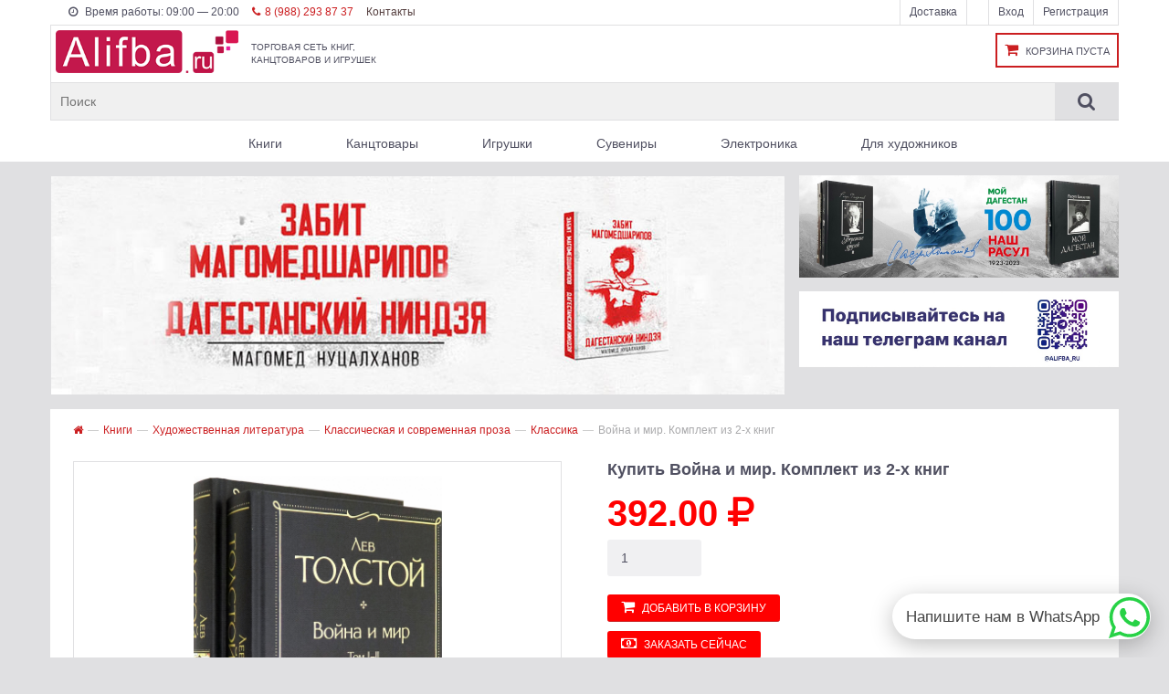

--- FILE ---
content_type: text/html; charset=UTF-8
request_url: https://alifba.ru/section/80-klassika/product/139607-voina-i-mir-komplekt-iz-2-x-knig
body_size: 14198
content:
<!DOCTYPE html>
<html>
<head>
    <title>Купить Война и мир. Комплект из 2-х книг</title>

    <!-- Meta -->
    <meta lang="ru" charset="utf-8">
    <meta name="viewport" content="width=device-width, initial-scale=1">
    <meta http-equiv="X-UA-Compatible" content="IE=edge">
    <meta name="csrf-token" content="Zbt61tkSUizDGRv5SRPgMf4lXZXYIA1MCjv0Chnq">
    <meta name="description" content="Заказать Война и мир. Комплект из 2-х книг доставку по низкой цене из Alifba.ru по всей России">
    <meta name="yandex-verification" content="91a90c9784619be5" />

    <!-- Styles -->
    <link href="/css/frontend/vendor.min.css?id=44f14e020b05d272c225" rel="stylesheet" type="text/css">
    <link href="/css/frontend/all.min.css?id=a558e3f022812efb3856" rel="stylesheet" type="text/css">

    <!-- Scripts -->
    <script src="/js/frontend/vendor.min.js?id=7d2b288350d1b3ff4338" type="text/javascript"></script>
    <script src="/js/frontend/all.min.js?id=b8d3673914b1b5aaa55f" type="text/javascript"></script>

    <!-- Favicon -->
    <link href="https://alifba.ru/img/favicon.ico" rel="shortcut icon" type="image/x-icon">

            <!-- Facebook Pixel Code -->
        <script>
            !function(f,b,e,v,n,t,s)
            {if(f.fbq)return;n=f.fbq=function(){n.callMethod?
                n.callMethod.apply(n,arguments):n.queue.push(arguments)};
                if(!f._fbq)f._fbq=n;n.push=n;n.loaded=!0;n.version='2.0';
                n.queue=[];t=b.createElement(e);t.async=!0;
                t.src=v;s=b.getElementsByTagName(e)[0];
                s.parentNode.insertBefore(t,s)}(window, document,'script',
                'https://connect.facebook.net/en_US/fbevents.js');
            fbq('init', '2959897504097315');
            fbq('track', 'PageView');
        </script>
        <noscript><img height="1" width="1" style="display:none"
                       src="https://www.facebook.com/tr?id=2959897504097315&ev=PageView&noscript=1"
            /></noscript>
        <!-- End Facebook Pixel Code -->
    </head>
<body>

            <!-- Yandex.Metrika counter -->
        <script type="text/javascript" >
            (function(m,e,t,r,i,k,a){m[i]=m[i]||function(){(m[i].a=m[i].a||[]).push(arguments)};
                m[i].l=1*new Date();k=e.createElement(t),a=e.getElementsByTagName(t)[0],k.async=1,k.src=r,a.parentNode.insertBefore(k,a)})
            (window, document, "script", "https://mc.yandex.ru/metrika/tag.js", "ym");

            ym(45939597, "init", {
                clickmap:true,
                trackLinks:true,
                accurateTrackBounce:true,
                webvisor:true
            });
        </script>
        <noscript><div><img src="https://mc.yandex.ru/watch/45939597" style="position:absolute; left:-9999px;" alt="" /></div></noscript>
        <!-- /Yandex.Metrika counter -->
        <!-- WhatsUp Widget -->
        <a id="whatsapp_widget" target="_blank" href="https://wa.me/79882938737?text=Здравствуйте, вы можете мне помочь?">
            <span>Напишите нам в WhatsApp</span>
            <svg version="1.1" id="whatsapp" xmlns="http://www.w3.org/2000/svg" xmlns:xlink="http://www.w3.org/1999/xlink" x="0px" y="0px" viewBox="0 0 30.667 30.667"> <path d="M30.667,14.939c0,8.25-6.74,14.938-15.056,14.938c-2.639,0-5.118-0.675-7.276-1.857L0,30.667l2.717-8.017 c-1.37-2.25-2.159-4.892-2.159-7.712C0.559,6.688,7.297,0,15.613,0C23.928,0.002,30.667,6.689,30.667,14.939z M15.61,2.382 c-6.979,0-12.656,5.634-12.656,12.56c0,2.748,0.896,5.292,2.411,7.362l-1.58,4.663l4.862-1.545c2,1.312,4.393,2.076,6.963,2.076 c6.979,0,12.658-5.633,12.658-12.559C28.27,8.016,22.59,2.382,15.61,2.382z M23.214,18.38c-0.094-0.151-0.34-0.243-0.708-0.427 c-0.367-0.184-2.184-1.069-2.521-1.189c-0.34-0.123-0.586-0.185-0.832,0.182c-0.243,0.367-0.951,1.191-1.168,1.437 c-0.215,0.245-0.43,0.276-0.799,0.095c-0.369-0.186-1.559-0.57-2.969-1.817c-1.097-0.972-1.838-2.169-2.052-2.536 c-0.217-0.366-0.022-0.564,0.161-0.746c0.165-0.165,0.369-0.428,0.554-0.643c0.185-0.213,0.246-0.364,0.369-0.609 c0.121-0.245,0.06-0.458-0.031-0.643c-0.092-0.184-0.829-1.984-1.138-2.717c-0.307-0.732-0.614-0.611-0.83-0.611 c-0.215,0-0.461-0.03-0.707-0.03S9.897,8.215,9.56,8.582s-1.291,1.252-1.291,3.054c0,1.804,1.321,3.543,1.506,3.787 c0.186,0.243,2.554,4.062,6.305,5.528c3.753,1.465,3.753,0.976,4.429,0.914c0.678-0.062,2.184-0.885,2.49-1.739 C23.307,19.268,23.307,18.533,23.214,18.38z"/></svg>
        </a>
        <style>
            #whatsapp_widget {display: flex;justify-content: center;align-items: center;z-index:9999; position: fixed; right: 20px; bottom:20px; width: 50px; height: 50px;  background-color: #FFF; border-radius: 50px; box-shadow: 0px 6px 25px rgb(0 0 0 / 25%) }
            #whatsapp_widget svg {margin:2px 1px 0 0;transition: height 0.4s; height: 90%; fill: #27D246;}
            #whatsapp_widget:hover svg {height: 95%;}
            #whatsapp_widget>span{color: #454545; margin-right: 10px; font-size: 16.666666666667px;}
            #whatsapp_widget{width: unset; padding: 0 0 0 15px;}
        </style>
        <!-- /WhatsUp Widget -->
    
    <div class='container-row-1'>
        <div class='container'>
            <span class='work-time hide-on-tabs'>
                <i class='fa fa-clock-o'></i>
                <span> Время работы: 09:00 &mdash; 20:00</span>
            </span>

            
            <span class='phone'>
                <a href='tel:89882938737'>
                    <i class='fa fa-phone'></i>8 (988) 293 87 37</a>
            </span>
            <span class="callme">
                <a href="https://alifba.ru/article/1-contacts">Контакты</a>
            </span>

            <button class="show-only-on-phones upper-main-menu-toggler"
                    onclick="this.neighbour('nav').toggleClass('active')">
                <i class='fa fa-bars'></i>
            </button>

            <nav class="space-fix upper-main-menu">
                <a href="https://alifba.ru/article/2-delivery">Доставка</a>
                

                
                <a href="#">&nbsp;</a>

                
                    <a href="https://alifba.ru/user/login">Вход</a>
                    <a href="https://alifba.ru/user/register">Регистрация</a>

                
            </nav>
        </div>
    </div>
    <div class='container-row-2'>
        <div class='container'>
            <div class='logo-block'>
                <a href="/">
                    <img class="logo" src="https://alifba.ru/img/logo.png">
                </a>
                <span class='shop-description'>
                    Торговая сеть книг,<br>канцтоваров и игрушек
                </span>
            </div>
            <div class='cart'>
                <a href="https://alifba.ru/cart">
                    <i class="fa fa-shopping-cart"></i>
                    <span class="x-cart-has-items" style="display: none;">
                        <span class="cart-items-text"><b class='no x-cart-items-count'>0</b> тов. </span>
                    на сумму <b class='price cart-price-text x-cart-items-price'>0.00&nbsp;<i class="fa fa-rub"></i></b>
                    </span>
                    <span class="x-cart-has-no-items" style="display: inline;">
                        КОРЗИНА ПУСТА
                    </span>
                </a>
            </div>
        </div>
    </div>
    <div class='container-row-3'>
        <div class='container'>
            <form action="https://alifba.ru/search" method="GET" style="margin-bottom: 0;">
                <input type="search" name="q" value="" placeholder="Поиск">
                <button type="submit" class="x-search-form-button">
                    <i class='fa fa-search'></i>
                </button>
            </form>
        </div>
    </div>
    <div class='container-row-4'>
        <div class='container'>
            <ul class='catalogue-menu space-fix'>

                
                    <li>
                        <a href='javascript:void(0);' onclick="this.toggleClass('active');this.neighbour().toggleClass('active')">
                            <i class='fa '></i>Книги</a>
                        <div class='mc-drop'>
                            <div class='mc-drop-inner'>
                                <ul>

                                    
                                        
                                            <li>
                                                <a href="https://alifba.ru/section/54-hydozestvennaya-literatyra">Художественная литература</a>
                                                <ul>

                                                    
                                                        
                                                            <li><a href="https://alifba.ru/section/68-klassicheskaya-i-sovremennaya-proza">Классическая и современная проза</a></li>

                                                        
                                                            <li><a href="https://alifba.ru/section/69-detektiv-boevik-triller">Детектив. Боевик. Триллер</a></li>

                                                        
                                                            <li><a href="https://alifba.ru/section/70-fantastika-fentezi">Фантастика. Фэнтези</a></li>

                                                        
                                                            <li><a href="https://alifba.ru/section/72-poeziya">Поэзия</a></li>

                                                        
                                                            <li><a href="https://alifba.ru/section/73-biografii-memyary">Биографии. Мемуары</a></li>

                                                        
                                                        <li><a href="https://alifba.ru/section/54-hydozestvennaya-literatyra"><i>И другие...</i></a></li>

                                                    
                                                </ul>
                                            </li>

                                        
                                            <li>
                                                <a href="https://alifba.ru/section/55-knigi-dlya-detei">Книги для детей</a>
                                                <ul>

                                                    
                                                        
                                                            <li><a href="https://alifba.ru/section/90-detskaya-hydozestvennaya-literatyra">Детская художественная литература</a></li>

                                                        
                                                            <li><a href="https://alifba.ru/section/91-detskaya-naychnopopylyarnaya-literatyra">Детская научно-популярная литература</a></li>

                                                        
                                                            <li><a href="https://alifba.ru/section/92-detskoe-tvorchestvo-i-dosyg">Детское творчество и досуг</a></li>

                                                        
                                                            <li><a href="https://alifba.ru/section/93-detskaya-religioznaya-literatyra">Детская религиозная литература</a></li>

                                                        
                                                        <li><a href="https://alifba.ru/section/55-knigi-dlya-detei"><i>И другие...</i></a></li>

                                                    
                                                </ul>
                                            </li>

                                        
                                            <li>
                                                <a href="https://alifba.ru/section/56-obrazovanie">Образование</a>
                                                <ul>

                                                    
                                                        
                                                            <li><a href="https://alifba.ru/section/94-podgotovka-k-shkole">Подготовка к школе</a></li>

                                                        
                                                            <li><a href="https://alifba.ru/section/95-nachalnaya-shkola">Начальная школа</a></li>

                                                        
                                                            <li><a href="https://alifba.ru/section/96-srednyaya-shkola">Средняя школа</a></li>

                                                        
                                                            <li><a href="https://alifba.ru/section/97-pedagogika">Педагогика</a></li>

                                                        
                                                        <li><a href="https://alifba.ru/section/56-obrazovanie"><i>И другие...</i></a></li>

                                                    
                                                </ul>
                                            </li>

                                        
                                            <li>
                                                <a href="https://alifba.ru/section/57-nayka-i-tehnika">Наука и техника</a>
                                                <ul>

                                                    
                                                        
                                                            <li><a href="https://alifba.ru/section/98-tehnicheskie-nayki">Технические науки</a></li>

                                                        
                                                            <li><a href="https://alifba.ru/section/99-prikladnye-nayki-medicina">Прикладные науки. Медицина</a></li>

                                                        
                                                            <li><a href="https://alifba.ru/section/100-estestvennye-nayki-matematika">Естественные науки. Математика</a></li>

                                                        
                                                        <li><a href="https://alifba.ru/section/57-nayka-i-tehnika"><i>И другие...</i></a></li>

                                                    
                                                </ul>
                                            </li>

                                        
                                            <li>
                                                <a href="https://alifba.ru/section/58-obshestvo">Общество</a>
                                                <ul>

                                                    
                                                        
                                                            <li><a href="https://alifba.ru/section/102-obshestvennye-nayki">Общественные науки</a></li>

                                                        
                                                            <li><a href="https://alifba.ru/section/103-kyltyra">Культура</a></li>

                                                        
                                                            <li><a href="https://alifba.ru/section/104-istoriya">История</a></li>

                                                        
                                                            <li><a href="https://alifba.ru/section/105-voennoe-delo">Военное дело</a></li>

                                                        
                                                            <li><a href="https://alifba.ru/section/106-pravo-uridicheskie-nayki">Право. Юридические науки</a></li>

                                                        
                                                        <li><a href="https://alifba.ru/section/58-obshestvo"><i>И другие...</i></a></li>

                                                    
                                                </ul>
                                            </li>

                                        
                                    
                                    <li style="font-style: italic;"><a href="https://alifba.ru/section/49-knigi">И другие...</a></li>
                                </ul>
                            </div>
                        </div>
                    </li>

                
                    <li>
                        <a href='javascript:void(0);' onclick="this.toggleClass('active');this.neighbour().toggleClass('active')">
                            <i class='fa '></i>Канцтовары</a>
                        <div class='mc-drop'>
                            <div class='mc-drop-inner'>
                                <ul>

                                    
                                        
                                            <li>
                                                <a href="https://alifba.ru/section/167-bymaznye-izdeliya">Бумажные изделия</a>
                                                <ul>

                                                    
                                                        
                                                            <li><a href="https://alifba.ru/section/160-tetradi">Тетради</a></li>

                                                        
                                                            <li><a href="https://alifba.ru/section/161-dnevniki">Дневники</a></li>

                                                        
                                                            <li><a href="https://alifba.ru/section/162-bloknoty">Блокноты</a></li>

                                                        
                                                            <li><a href="https://alifba.ru/section/163-bymaga-karton">Бумага. Картон</a></li>

                                                        
                                                            <li><a href="https://alifba.ru/section/164-ezednevniki-plannery-organaizery">Ежедневники. Планнеры. Органайзеры</a></li>

                                                        
                                                        <li><a href="https://alifba.ru/section/167-bymaznye-izdeliya"><i>И другие...</i></a></li>

                                                    
                                                </ul>
                                            </li>

                                        
                                            <li>
                                                <a href="https://alifba.ru/section/168-galantereya">Галантерея</a>
                                                <ul>

                                                    
                                                        
                                                            <li><a href="https://alifba.ru/section/177-vizitnicy-zapasnye-bloki">Визитницы. Запасные блоки</a></li>

                                                        
                                                            <li><a href="https://alifba.ru/section/178-oblozki-dlya-dokymentov">Обложки для документов</a></li>

                                                        
                                                            <li><a href="https://alifba.ru/section/179-papki-kozanye-i-kozzam">Папки кожаные и кожзам</a></li>

                                                        
                                                        <li><a href="https://alifba.ru/section/168-galantereya"><i>И другие...</i></a></li>

                                                    
                                                </ul>
                                            </li>

                                        
                                            <li>
                                                <a href="https://alifba.ru/section/169-ypakovka">Упаковка</a>
                                                <ul>

                                                    
                                                </ul>
                                            </li>

                                        
                                            <li>
                                                <a href="https://alifba.ru/section/170-tovary-dlya-hydoznikov">Товары для художников</a>
                                                <ul>

                                                    
                                                        
                                                            <li><a href="https://alifba.ru/section/181-bymaga">Бумага</a></li>

                                                        
                                                            <li><a href="https://alifba.ru/section/182-graficheskie-materialy">Графические материалы</a></li>

                                                        
                                                            <li><a href="https://alifba.ru/section/185-kisti">Кисти</a></li>

                                                        
                                                            <li><a href="https://alifba.ru/section/186-lepka-gips">Лепка. Гипс</a></li>

                                                        
                                                            <li><a href="https://alifba.ru/section/187-molberty-planshety-ramy">Мольберты. Планшеты. Рамы</a></li>

                                                        
                                                        <li><a href="https://alifba.ru/section/170-tovary-dlya-hydoznikov"><i>И другие...</i></a></li>

                                                    
                                                </ul>
                                            </li>

                                        
                                            <li>
                                                <a href="https://alifba.ru/section/171-elektrotovary">Электротовары</a>
                                                <ul>

                                                    
                                                </ul>
                                            </li>

                                        
                                    
                                    <li style="font-style: italic;"><a href="https://alifba.ru/section/50-kanctovary">И другие...</a></li>
                                </ul>
                            </div>
                        </div>
                    </li>

                
                    <li>
                        <a href='javascript:void(0);' onclick="this.toggleClass('active');this.neighbour().toggleClass('active')">
                            <i class='fa '></i>Игрушки</a>
                        <div class='mc-drop'>
                            <div class='mc-drop-inner'>
                                <ul>

                                    
                                        
                                            <li>
                                                <a href="https://alifba.ru/section/209-razvivaushie-igryshki">Развивающие игрушки</a>
                                                <ul>

                                                    
                                                </ul>
                                            </li>

                                        
                                            <li>
                                                <a href="https://alifba.ru/section/211-nastolnye-igry">Настольные игры</a>
                                                <ul>

                                                    
                                                </ul>
                                            </li>

                                        
                                    
                                    <li style="font-style: italic;"><a href="https://alifba.ru/section/51-igryshki">И другие...</a></li>
                                </ul>
                            </div>
                        </div>
                    </li>

                
                    <li>
                        <a href='javascript:void(0);' onclick="this.toggleClass('active');this.neighbour().toggleClass('active')">
                            <i class='fa '></i>Сувениры</a>
                        <div class='mc-drop'>
                            <div class='mc-drop-inner'>
                                <ul>

                                    
                                        
                                            <li>
                                                <a href="https://alifba.ru/section/212-dlya-prazdnika">Для праздника</a>
                                                <ul>

                                                    
                                                </ul>
                                            </li>

                                        
                                            <li>
                                                <a href="https://alifba.ru/section/213-figyrki-breloki">Фигурки. Брелоки</a>
                                                <ul>

                                                    
                                                </ul>
                                            </li>

                                        
                                    
                                    <li style="font-style: italic;"><a href="https://alifba.ru/section/52-syveniry">И другие...</a></li>
                                </ul>
                            </div>
                        </div>
                    </li>

                
                    <li>
                        <a href='javascript:void(0);' onclick="this.toggleClass('active');this.neighbour().toggleClass('active')">
                            <i class='fa '></i>Электроника</a>
                        <div class='mc-drop'>
                            <div class='mc-drop-inner'>
                                <ul>

                                    
                                        
                                            <li>
                                                <a href="https://alifba.ru/section/214-kalkylyatory">Калькуляторы</a>
                                                <ul>

                                                    
                                                </ul>
                                            </li>

                                        
                                            <li>
                                                <a href="https://alifba.ru/section/215-akkymylyatory-batareiki">Аккумуляторы. Батарейки</a>
                                                <ul>

                                                    
                                                </ul>
                                            </li>

                                        
                                    
                                    <li style="font-style: italic;"><a href="https://alifba.ru/section/53-elektronika">И другие...</a></li>
                                </ul>
                            </div>
                        </div>
                    </li>

                
                    <li>
                        <a href='javascript:void(0);' onclick="this.toggleClass('active');this.neighbour().toggleClass('active')">
                            <i class='fa '></i>Для художников</a>
                        <div class='mc-drop'>
                            <div class='mc-drop-inner'>
                                <ul>

                                    
                                        
                                            <li>
                                                <a href="https://alifba.ru/section/217-kraski">Краски</a>
                                                <ul>

                                                    
                                                        
                                                            <li><a href="https://alifba.ru/section/218-akvarelnye-kraski">Акварельные краски</a></li>

                                                        
                                                            <li><a href="https://alifba.ru/section/219-akrilovye-kraski">Акриловые краски</a></li>

                                                        
                                                            <li><a href="https://alifba.ru/section/221-gyashevye-kraski">Гуашевые краски</a></li>

                                                        
                                                            <li><a href="https://alifba.ru/section/222-maslyanye-kraski">Масляные краски</a></li>

                                                        
                                                            <li><a href="https://alifba.ru/section/223-tempernye-kraski">Темперные краски</a></li>

                                                        
                                                        <li><a href="https://alifba.ru/section/217-kraski"><i>И другие...</i></a></li>

                                                    
                                                </ul>
                                            </li>

                                        
                                            <li>
                                                <a href="https://alifba.ru/section/224-kontyry">Контуры</a>
                                                <ul>

                                                    
                                                        
                                                            <li><a href="https://alifba.ru/section/225-kontyry-po-stekly-i-keramike">Контуры по стеклу и керамике</a></li>

                                                        
                                                            <li><a href="https://alifba.ru/section/226-kontyry-po-tkani-i-koze">Контуры по ткани и коже</a></li>

                                                        
                                                            <li><a href="https://alifba.ru/section/227-kontyrnaya-pasta">Контурная паста</a></li>

                                                        
                                                            <li><a href="https://alifba.ru/section/228-kontyry-s-blestkami">Контуры с блестками</a></li>

                                                        
                                                            <li><a href="https://alifba.ru/section/229-kontyrnye-geli">Контурные гели</a></li>

                                                        
                                                        <li><a href="https://alifba.ru/section/224-kontyry"><i>И другие...</i></a></li>

                                                    
                                                </ul>
                                            </li>

                                        
                                            <li>
                                                <a href="https://alifba.ru/section/230-kisti">Кисти</a>
                                                <ul>

                                                    
                                                        
                                                            <li><a href="https://alifba.ru/section/231-kisti-sintetika">Кисти синтетика</a></li>

                                                        
                                                            <li><a href="https://alifba.ru/section/232-kisti-belka">Кисти белка</a></li>

                                                        
                                                            <li><a href="https://alifba.ru/section/233-kisti-kolonok">Кисти колонок</a></li>

                                                        
                                                            <li><a href="https://alifba.ru/section/234-kisti-shetina">Кисти щетина</a></li>

                                                        
                                                            <li><a href="https://alifba.ru/section/240-kisti-porolon">Кисти поролон</a></li>

                                                        
                                                        <li><a href="https://alifba.ru/section/230-kisti"><i>И другие...</i></a></li>

                                                    
                                                </ul>
                                            </li>

                                        
                                            <li>
                                                <a href="https://alifba.ru/section/245-grafika-risynok-sketching">Графика. Рисунок. Скетчинг</a>
                                                <ul>

                                                    
                                                        
                                                            <li><a href="https://alifba.ru/section/246-karandashi">Карандаши</a></li>

                                                        
                                                            <li><a href="https://alifba.ru/section/247-pastel-ygol-sepiya-soys-melki">Пастель. Уголь. Сепия. Соус. Мелки</a></li>

                                                        
                                                            <li><a href="https://alifba.ru/section/249-markery">Маркеры</a></li>

                                                        
                                                        <li><a href="https://alifba.ru/section/245-grafika-risynok-sketching"><i>И другие...</i></a></li>

                                                    
                                                </ul>
                                            </li>

                                        
                                            <li>
                                                <a href="https://alifba.ru/section/252-vspomogatelnye-zidkosti">Вспомогательные жидкости</a>
                                                <ul>

                                                    
                                                        
                                                            <li><a href="https://alifba.ru/section/268-grynty">Грунты</a></li>

                                                        
                                                            <li><a href="https://alifba.ru/section/269-laki">Лаки</a></li>

                                                        
                                                            <li><a href="https://alifba.ru/section/271-razbaviteli">Разбавители</a></li>

                                                        
                                                            <li><a href="https://alifba.ru/section/273-masla">Масла</a></li>

                                                        
                                                            <li><a href="https://alifba.ru/section/277-zamedliteli-vysyhaniya">Замедлители высыхания</a></li>

                                                        
                                                        <li><a href="https://alifba.ru/section/252-vspomogatelnye-zidkosti"><i>И другие...</i></a></li>

                                                    
                                                </ul>
                                            </li>

                                        
                                    
                                    <li style="font-style: italic;"><a href="https://alifba.ru/section/216-dlya-hydoznikov">И другие...</a></li>
                                </ul>
                            </div>
                        </div>
                    </li>

                
            </ul>
        </div>
    </div>

    <div class="middle-block x-block-banners-wrapper">
        <div class="container standart-banner">

            <div class="x-block-banners">
                <div class="x-block-banners-slider">
                    <div class="banner-slider owl-carousel">

                                                    
                            <div class="x-block-banner-slider"
                                 style="background-image: url('https://alifba.ru/storage/img/banners-slider/8/Забит баннер.jpg');">
                                <a href="#" style="display: block; width: 100%; height: 100%;"></a>
                            </div>

                                                    
                            <div class="x-block-banner-slider"
                                 style="background-image: url('https://alifba.ru/storage/img/banners-slider/10/FC6987F2-495A-4D26-8962-9A9E3BA463F1.png');">
                                <a href="#path/to/site/section/" style="display: block; width: 100%; height: 100%;"></a>
                            </div>

                                                    
                            <div class="x-block-banner-slider"
                                 style="background-image: url('https://alifba.ru/storage/img/banners-slider/11/61B8849F-9F69-4D1D-9BD8-7FCEDDF902F3.jpeg');">
                                <a href="/path/to/site/section/" style="display: block; width: 100%; height: 100%;"></a>
                            </div>

                        
                    </div>
                </div>
                <div class="x-block-banners-side">

                                            
                        <a href="#" class="x-block-banner-side">
                            <img src="https://alifba.ru/storage/img/banners-side/4/F4C71F5C-13CA-4CD0-9B40-FFD68BE2F246.jpeg">
                        </a>

                                            
                        <a href="#" class="x-block-banner-side">
                            <img src="https://alifba.ru/storage/img/banners-side/5/0BFAD57D-A49B-41BF-B41D-794D3248AA7D.jpeg">
                        </a>

                    
                </div>
            </div>

        </div>
    </div>


    <div class='x-container'>
        <div class='container'>

            
                <script>window.product = {"id":139607,"active":1,"section_id":80,"keyword":"voina-i-mir-komplekt-iz-2-x-knig","name":"\u0412\u043e\u0439\u043d\u0430 \u0438 \u043c\u0438\u0440. \u041a\u043e\u043c\u043f\u043b\u0435\u043a\u0442 \u0438\u0437 2-\u0445 \u043a\u043d\u0438\u0433","description":"\"\u0412\u043e\u0439\u043d\u0430 \u0438 \u043c\u0438\u0440\" -  \u0441\u0430\u043c\u044b\u0439 \u0438\u0437\u0432\u0435\u0441\u0442\u043d\u044b\u0439 \u0440\u043e\u043c\u0430\u043d \u041b.\u041d.\u0422\u043e\u043b\u0441\u0442\u043e\u0433\u043e, \u043a\u0430\u043a \u043d\u0438\u043a\u0430\u043a\u043e\u0435 \u0434\u0440\u0443\u0433\u043e\u0435 \u043f\u0440\u043e\u0438\u0437\u0432\u0435\u0434\u0435\u043d\u0438\u0435 \u043f\u0438\u0441\u0430\u0442\u0435\u043b\u044f, \u043e\u0442\u0440\u0430\u0436\u0430\u0435\u0442 \u0433\u043b\u0443\u0431\u0438\u043d\u0443 \u0435\u0433\u043e \u043c\u0438\u0440\u043e\u043e\u0449\u0443\u0449\u0435\u043d\u0438\u044f \u0438 \u0444\u0438\u043b\u043e\u0441\u043e\u0444\u0438\u0438. \u042d\u0442\u0430 \u043a\u043d\u0438\u0433\u0430 \u0438\u0437 \u0440\u0430\u0437\u0440\u044f\u0434\u0430 \u0432\u0435\u0447\u043d\u044b\u0445, \u043f\u043e\u0442\u043e\u043c\u0443 \u0447\u0442\u043e \u043e\u043d\u0430 \u043e\u0431\u043e \u0432\u0441\u0435\u043c - \u043e \u0436\u0438\u0437\u043d\u0438 \u0438 \u0441\u043c\u0435\u0440\u0442\u0438, \u043e \u043b\u044e\u0431\u0432\u0438 \u0438 \u0447\u0435\u0441\u0442\u0438, \u043e \u043c\u0443\u0436\u0435\u0441\u0442\u0432\u0435 \u0438 \u0433\u0435\u0440\u043e\u0438\u0437\u043c\u0435, \u043e \u0441\u043b\u0430\u0432\u0435 \u0438 \u043f\u043e\u0434\u0432\u0438\u0433\u0435, \u043e \u0432\u043e\u0439\u043d\u0435 \u0438 \u043c\u0438\u0440\u0435.","article":"759814","barcode":"9785041159955","stock":999999,"price":392,"original_price":null,"pinned":0,"import_id":10,"authors":"\u0422\u043e\u043b\u0441\u0442\u043e\u0439 \u041b\u0435\u0432 \u041d\u0438\u043a\u043e\u043b\u0430\u0435\u0432\u0438\u0447","publisher":"\u042d\u043a\u0441\u043c\u043e","isbns":"978-5-04-115995-5","pages_count":null,"created_at":"2020-11-16 04:14:30","updated_at":"2024-02-12 04:10:04","publish_date":"2020-01-01","series":"\u0412\u0441\u0435\u043c\u0438\u0440\u043d\u0430\u044f \u043b\u0438\u0442\u0435\u0440\u0430\u0442\u0443\u0440\u0430 (\u043d\u043e\u0432\u043e\u0435 \u043e\u0444\u043e\u0440\u043c\u043b\u0435\u043d\u0438\u0435)","crm_id":279699,"synced_at":"2020-11-23 17:21:20","code1c":"\u0426\u0411-00138790","quantity_ab":0,"quantity_ai":0,"quantity_as":0,"quantity_ak":0,"system_note":null,"image":"https:\/\/alifba.ru\/storage\/img\/products\/139607\/cover.jpg","path":"https:\/\/alifba.ru\/section\/80-klassika\/product\/139607-voina-i-mir-komplekt-iz-2-x-knig","discount":0,"images":[{"id":169230,"product_id":139607,"priority":10,"name":"cover.jpg","url":"https:\/\/img2.labirint.ru\/books\/759814\/cover.jpg","created_at":"2020-11-16 04:14:30","updated_at":"2020-11-16 23:27:10","path":"https:\/\/alifba.ru\/storage\/img\/products\/139607\/cover.jpg"}],"section":{"id":80,"parent_id":68,"name":"\u041a\u043b\u0430\u0441\u0441\u0438\u043a\u0430","keyword":"klassika","active":1,"priority":1,"created_at":"2020-03-22 16:56:43","updated_at":"2020-08-30 18:16:45","crm_id":1061,"path":"https:\/\/alifba.ru\/section\/80-klassika"}};</script>
    
    <ul class="breadcrumbs space-fix">

                        <li><a href="https://alifba.ru"><i class="fa fa-home"></i></a></li>
                                                <li><a href="https://alifba.ru/section/49-knigi">Книги</a></li>
                                                            <li><a href="https://alifba.ru/section/54-hydozestvennaya-literatyra">Художественная литература</a></li>
                                                            <li><a href="https://alifba.ru/section/68-klassicheskaya-i-sovremennaya-proza">Классическая и современная проза</a></li>
                                                            <li><a href="https://alifba.ru/section/80-klassika">Классика</a></li>
                                                            <li>Война и мир. Комплект из 2-х книг</li>
                        
</ul>


    <div class="card-big-outer space-fix">
        <div class="card-big">
            <div class="main-img-outer">
                <span class="main-img x-img" style="background-image:url('https://alifba.ru/storage/img/products/139607/cover.jpg')"></span>
            </div>
            <div class="multi-pics space-fix">
                                                            
                        <img src="https://alifba.ru/storage/img/products/139607/cover.jpg" class="x-img-small active">
                                                </div>
        </div>
        <div class="card-description">
            <h1 style="text-transform: none; margin-top: 0px;">Купить Война и мир. Комплект из 2-х книг</h1>
            <form action="https://alifba.ru/cart" method="post" class="x-cart-form">
                <input type="hidden" name="_token" value="Zbt61tkSUizDGRv5SRPgMf4lXZXYIA1MCjv0Chnq">
                <input type="hidden" name="_method" value="patch">
                <span class="price">
                    <b>
                        392.00&nbsp;<i class="fa fa-rub"></i>
                                            </b>
                </span>
                <br>
                <input type="number" name="cart[139607]"
                       min="1"
                       max="999999"
                       class="standart-input x-cart-form-product"
                       value="1">
                <br><br>
                <button type="button" class="button-big make-it-submittable"
                        onclick="
                             ym(45939597,'reachGoal','add_to_cart');                              fbq('track', 'AddToCart');                         ">
                    <i class="fa fa-shopping-cart"></i>
                    Добавить в корзину
                </button>
                <br>
                <button type="button" class="button-big"
                        style="margin-top: 10px;"
                        onclick="
                            nc34_modalShow('nc34-modal-order-now');
                             ym(45939597,'reachGoal','order_now_click');                              fbq('track', 'InitiateCheckout');                         ">
                    <i class="fa fa-money"></i>
                    Заказать сейчас
                </button>
            </form>
            <br>
            <div class="description">
                                <h5>Наличие в магазинах</h5>
                                    <p>
                        <u>г. Махачкала, Белинского 11в:</u>
                        <span style='color: #858585; font-weight: 100;'>Отсутствует</span>
                    </p>
                                    <p>
                        <u>г. Махачкала, Ирчи-Казака 10-й ряд:</u>
                        <span style='color: #858585; font-weight: 100;'>Отсутствует</span>
                    </p>
                                    <p>
                        <u>г. Махачкала, Имама Шамилия 1г:</u>
                        <span style='color: #858585; font-weight: 100;'>Отсутствует</span>
                    </p>
                                    <p>
                        <u>г. Каспийск, Кавказская 4:</u>
                        <span style='color: #858585; font-weight: 100;'>Отсутствует</span>
                    </p>
                            </div>
            <div class="description">
                <h5>Описание</h5>
                <p>"Война и мир" -  самый известный роман Л.Н.Толстого, как никакое другое произведение писателя, отражает глубину его мироощущения и философии. Эта книга из разряда вечных, потому что она обо всем - о жизни и смерти, о любви и чести, о мужестве и героизме, о славе и подвиге, о войне и мире.</p>
            </div>
            <div class="characteristics">
                <div class="characteristics-row">
                    <span class="characteristics-title">Артикул</span>
                    <span class="characteristics-value">759814</span>
                </div>
                                    <div class="characteristics-row">
                        <span class="characteristics-title">Штрихкод</span>
                        <span class="characteristics-value">9785041159955</span>
                    </div>
                                                    <div class="characteristics-row">
                        <span class="characteristics-title">ISBN</span>
                        <span class="characteristics-value">978-5-04-115995-5</span>
                    </div>
                                                    <div class="characteristics-row">
                        <span class="characteristics-title">Авторы</span>
                        <span class="characteristics-value">Толстой Лев Николаевич</span>
                    </div>
                                                    <div class="characteristics-row">
                        <span class="characteristics-title">Издательство</span>
                        <span class="characteristics-value">Эксмо</span>
                    </div>
                                                    <div class="characteristics-row">
                        <span class="characteristics-title">Год издания</span>
                        <span class="characteristics-value">2020</span>
                    </div>
                                                                    <div class="characteristics-row">
                        <span class="characteristics-title">Серия</span>
                        <span class="characteristics-value">Всемирная литература (новое оформление)</span>
                    </div>
                            </div>
        </div>
                <div class="block">
                    <h3>
                <span style="text-transform: none">Из этой же категории</span>
                            </h3>
                <div class="spinner" data-correct-height="1">
                            <form action="https://alifba.ru/cart" method="post" class='card good-card x-cart-form'>
        <input type="hidden" name="_token" value="Zbt61tkSUizDGRv5SRPgMf4lXZXYIA1MCjv0Chnq">
        <input type="hidden" name="_method" value="patch">
        <input type="hidden" name="cart[266461]" value="1">
                <a href='https://alifba.ru/section/80-klassika/product/266461-kapitanskaya-docka'>
            <div class='img-outer img-slider'>
                <img src='https://alifba.ru/storage/img/products/266461/cover.jpg'>
            </div>
            <div class="text-outer text-slider">
                <h5 style="text-transform: none">Капитанская дочка</h5>
                <h4 style="white-space: nowrap;">232.00&nbsp;<i class="fa fa-rub"></i></h4>
            </div>
        </a>
        <div class='buttons-space'>
            <button type="button" class='button-big make-it-submittable button-slider'
                    onclick="
                     ym(45939597,'reachGoal','add_to_cart');                      fbq('track', 'AddToCart');                 ">
                <i class='fa fa-cart-arrow-down'></i>
                <span class="button-slider-text">В корзину</span>
            </button>
        </div>
    </form>
                            <form action="https://alifba.ru/cart" method="post" class='card good-card x-cart-form'>
        <input type="hidden" name="_token" value="Zbt61tkSUizDGRv5SRPgMf4lXZXYIA1MCjv0Chnq">
        <input type="hidden" name="_method" value="patch">
        <input type="hidden" name="cart[50970]" value="1">
                <a href='https://alifba.ru/section/80-klassika/product/50970-malenkaya-khozyayka-bolshogo-doma'>
            <div class='img-outer img-slider'>
                <img src='https://alifba.ru/storage/img/products/50970/978-5-389-06372-3.jpg'>
            </div>
            <div class="text-outer text-slider">
                <h5 style="text-transform: none">Маленькая хозяйка большого дома</h5>
                <h4 style="white-space: nowrap;">215.00&nbsp;<i class="fa fa-rub"></i></h4>
            </div>
        </a>
        <div class='buttons-space'>
            <button type="button" class='button-big make-it-submittable button-slider'
                    onclick="
                     ym(45939597,'reachGoal','add_to_cart');                      fbq('track', 'AddToCart');                 ">
                <i class='fa fa-cart-arrow-down'></i>
                <span class="button-slider-text">В корзину</span>
            </button>
        </div>
    </form>
                            <form action="https://alifba.ru/cart" method="post" class='card good-card x-cart-form'>
        <input type="hidden" name="_token" value="Zbt61tkSUizDGRv5SRPgMf4lXZXYIA1MCjv0Chnq">
        <input type="hidden" name="_method" value="patch">
        <input type="hidden" name="cart[22361]" value="1">
                <a href='https://alifba.ru/section/80-klassika/product/22361-odin-den-ivana-denisovica'>
            <div class='img-outer img-slider'>
                <img src='https://alifba.ru/storage/img/products/22361/cover.jpg'>
            </div>
            <div class="text-outer text-slider">
                <h5 style="text-transform: none">Один день Ивана Денисовича</h5>
                <h4 style="white-space: nowrap;">181.00&nbsp;<i class="fa fa-rub"></i></h4>
            </div>
        </a>
        <div class='buttons-space'>
            <button type="button" class='button-big make-it-submittable button-slider'
                    onclick="
                     ym(45939597,'reachGoal','add_to_cart');                      fbq('track', 'AddToCart');                 ">
                <i class='fa fa-cart-arrow-down'></i>
                <span class="button-slider-text">В корзину</span>
            </button>
        </div>
    </form>
                            <form action="https://alifba.ru/cart" method="post" class='card good-card x-cart-form'>
        <input type="hidden" name="_token" value="Zbt61tkSUizDGRv5SRPgMf4lXZXYIA1MCjv0Chnq">
        <input type="hidden" name="_method" value="patch">
        <input type="hidden" name="cart[22245]" value="1">
                <a href='https://alifba.ru/section/80-klassika/product/22245-nakonets-to-revolyutsiya'>
            <div class='img-outer img-slider'>
                <img src='https://alifba.ru/storage/img/products/22245/cover1.jpg'>
            </div>
            <div class="text-outer text-slider">
                <h5 style="text-transform: none">Наконец-то революция</h5>
                <h4 style="white-space: nowrap;">512.00&nbsp;<i class="fa fa-rub"></i></h4>
            </div>
        </a>
        <div class='buttons-space'>
            <button type="button" class='button-big make-it-submittable button-slider'
                    onclick="
                     ym(45939597,'reachGoal','add_to_cart');                      fbq('track', 'AddToCart');                 ">
                <i class='fa fa-cart-arrow-down'></i>
                <span class="button-slider-text">В корзину</span>
            </button>
        </div>
    </form>
                            <form action="https://alifba.ru/cart" method="post" class='card good-card x-cart-form'>
        <input type="hidden" name="_token" value="Zbt61tkSUizDGRv5SRPgMf4lXZXYIA1MCjv0Chnq">
        <input type="hidden" name="_method" value="patch">
        <input type="hidden" name="cart[21831]" value="1">
                <a href='https://alifba.ru/section/80-klassika/product/21831-besy'>
            <div class='img-outer img-slider'>
                <img src='https://alifba.ru/storage/img/products/21831/cover.jpg'>
            </div>
            <div class="text-outer text-slider">
                <h5 style="text-transform: none">Бесы</h5>
                <h4 style="white-space: nowrap;">176.00&nbsp;<i class="fa fa-rub"></i></h4>
            </div>
        </a>
        <div class='buttons-space'>
            <button type="button" class='button-big make-it-submittable button-slider'
                    onclick="
                     ym(45939597,'reachGoal','add_to_cart');                      fbq('track', 'AddToCart');                 ">
                <i class='fa fa-cart-arrow-down'></i>
                <span class="button-slider-text">В корзину</span>
            </button>
        </div>
    </form>
                            <form action="https://alifba.ru/cart" method="post" class='card good-card x-cart-form'>
        <input type="hidden" name="_token" value="Zbt61tkSUizDGRv5SRPgMf4lXZXYIA1MCjv0Chnq">
        <input type="hidden" name="_method" value="patch">
        <input type="hidden" name="cart[22143]" value="1">
                <a href='https://alifba.ru/section/80-klassika/product/22143-kapitanskaya-docka'>
            <div class='img-outer img-slider'>
                <img src='https://alifba.ru/storage/img/products/22143/cover.jpg'>
            </div>
            <div class="text-outer text-slider">
                <h5 style="text-transform: none">Капитанская дочка</h5>
                <h4 style="white-space: nowrap;">270.00&nbsp;<i class="fa fa-rub"></i></h4>
            </div>
        </a>
        <div class='buttons-space'>
            <button type="button" class='button-big make-it-submittable button-slider'
                    onclick="
                     ym(45939597,'reachGoal','add_to_cart');                      fbq('track', 'AddToCart');                 ">
                <i class='fa fa-cart-arrow-down'></i>
                <span class="button-slider-text">В корзину</span>
            </button>
        </div>
    </form>
                    </div>
    </div>
            </div>

    <script>
        document.addEventListener('DOMContentLoaded', function (event) {
            new Vue({
                el: '#x-modal-order-now',
                data: {
                    product: product,
                    name: '',
                    nameError: null,
                    phone: '',
                    phoneError: null,
                    quantity: 1
                },
                methods: {
                    allOk: function () {
                        if (this.name.length === 0) {
                            return false;
                        }
                        if (this.phone.length === 0) {
                            return false;
                        }
                        return true;
                    },
                    handleSubmit: function () {
                        if (!this.allOk()) {
                            return;
                        }
                         ym(45939597,'reachGoal','order_now_send');                          fbq('track', 'Lead');                         this.$refs.quickOrderForm.submit();
                    }
                },
                computed: {
                    price: function () {
                        return this.product.price - this.product.discount;
                    },
                    totalPrice: function () {
                        return this.price * this.quantity;
                    }
                },
                filters: {
                    price: priceFilter
                },
                created: function () {

                },
                updated: function () {
                    if (this.quantity > this.product.stock) {
                        this.quantity = this.product.stock;
                    }
                    if (this.quantity <= 0) {
                        this.quantity = 1;
                    }
                }
            })
        });
    </script>


        </div>
    </div>

    <div class="middle-block x-block-banners-wrapper">
        <div class="container standart-banner">

            <div class="x-block-banners">
                <div class="x-block-banners-slider">
                    <div class="banner-slider owl-carousel">

                                                    
                            <div class="x-block-banner-slider"
                                 style="background-image: url('https://alifba.ru/storage/img/banners-slider/8/Забит баннер.jpg');">
                                <a href="#" style="display: block; width: 100%; height: 100%;"></a>
                            </div>

                                                    
                            <div class="x-block-banner-slider"
                                 style="background-image: url('https://alifba.ru/storage/img/banners-slider/10/FC6987F2-495A-4D26-8962-9A9E3BA463F1.png');">
                                <a href="#path/to/site/section/" style="display: block; width: 100%; height: 100%;"></a>
                            </div>

                                                    
                            <div class="x-block-banner-slider"
                                 style="background-image: url('https://alifba.ru/storage/img/banners-slider/11/61B8849F-9F69-4D1D-9BD8-7FCEDDF902F3.jpeg');">
                                <a href="/path/to/site/section/" style="display: block; width: 100%; height: 100%;"></a>
                            </div>

                        
                    </div>
                </div>
                <div class="x-block-banners-side">

                                            
                        <a href="#" class="x-block-banner-side">
                            <img src="https://alifba.ru/storage/img/banners-side/4/F4C71F5C-13CA-4CD0-9B40-FFD68BE2F246.jpeg">
                        </a>

                                            
                        <a href="#" class="x-block-banner-side">
                            <img src="https://alifba.ru/storage/img/banners-side/5/0BFAD57D-A49B-41BF-B41D-794D3248AA7D.jpeg">
                        </a>

                    
                </div>
            </div>

        </div>
    </div>


    <div class='under-footer'>
        <div class='container'>

            <div class="row text-center">
                <div class="col-xs-12">
                    <span>&copy; Торговая сеть &laquo;Alifba.ru&raquo;, 2025</span>
                </div>
                <div class="col-xs-12">
                    <a href="/politika.html">Политика конфиденциальности</a>
                </div>
                <div class="col-xs-12">
                    <div class="row contacts-footer">
                        <div class="contact col-xs-12 col-sm-6 col-md-4">
        <div class="title text-underline">
            Оптово-розничный склад Alifba
        </div>
        <div class="working-info">
                            <span class="work-time">
                    10:00 – 18:00,
                </span>
                                        <span class="weekend">
                    выходной - последняя пятница месяца
                </span>
                    </div>
                    <div class="phones">
                                                    <span class="phone">
                        <a href="tel:78722568737">
                            +7 (8722) 56-87-37
                        </a>
                    </span>
                    &nbsp;
                                    <span class="phone">
                        <a href="tel:79882938737">
                            +7 (988) 293-87-37
                        </a>
                    </span>
                    &nbsp;
                            </div>
                            <div class="address">
                                г. Махачкала, ул. Ирчи-казака, 10 ряд
            </div>
            </div>
    <div class="contact col-xs-12 col-sm-6 col-md-4">
        <div class="title text-underline">
            Магазин Alifba (пр. Имама Шамиля)
        </div>
        <div class="working-info">
                            <span class="work-time">
                    09:00 – 20:00,
                </span>
                                        <span class="weekend">
                    без выходных
                </span>
                    </div>
                    <div class="phones">
                                                    <span class="phone">
                        <a href="tel:78722558737">
                            +7 (8722) 55-87-37
                        </a>
                    </span>
                    &nbsp;
                            </div>
                            <div class="address">
                                г. Махачкала, пр. Имама Шамиля, 1г
            </div>
            </div>
    <div class="contact col-xs-12 col-sm-6 col-md-4">
        <div class="title text-underline">
            Магазин Alifba (ул. Белинского)
        </div>
        <div class="working-info">
                            <span class="work-time">
                    09:00 – 18:00,
                </span>
                                        <span class="weekend">
                    выходной - воскресенье
                </span>
                    </div>
                    <div class="phones">
                                                    <span class="phone">
                        <a href="tel:78722678737">
                            +7 (8722) 67-87-37
                        </a>
                    </span>
                    &nbsp;
                            </div>
                            <div class="address">
                                г. Махачкала, ул. Белинского, д. 11в
            </div>
            </div>
                    </div>
                </div>
                <div class="col-xs-12">
                    <div class="socials space-fix">

                                                    <a href="https://vk.com/alifba_ru"><i class="social-icon fa fa-vk"></i></a>
                                                                            <a href="https://www.instagram.com/alifba_ru/"><i class="social-icon fa fa-instagram"></i></a>
                                                                            <a href="https://www.facebook.com/Alifbaru-298483847290010/"><i class="social-icon fa fa-facebook"></i></a>
                                                                            <a href="https://www.youtube.com/channel/UCYTjDiug2kJ9yfI4lGgKHBw"><i class="social-icon fa fa-youtube"></i></a>
                                                                            <a href="https://vm.tiktok.com/qSTAPY">
                                <i class="social-icon fa tiktok">
                                    <img src="/img/other/tiktok.png" style="max-width: 16px;">
                                </i>
                            </a>
                        
                    </div>
                </div>
            </div>

        </div>
    </div>

    <!-- Darken -->
    <div class="nc34-darken"></div>
    <!-- Modal -->
    <div class="nc34-modal">
        <i class="fa fa-times nc34-closing-button"></i>

        <div class="nc34-modal-cart-increased">
            <h2>Корзина обновлена</h2>
            <form style="text-align: center">
                <p>Товар был добавлен в корзину.</p>
                <a href="https://alifba.ru/cart" class="button-big"
                   style="margin-top: 10px; padding: 1px 10px;">
                    <i class="fa fa-cart-arrow-down"></i>
                    Перейти в корзину
                </a>
            </form>
        </div>

        <div class="nc34-modal-cart-decreased">
            <h2>Корзина обновлена</h2>
            <form>
                <p>Часть товара была удалена из корзины.</p>
            </form>
        </div>

        <div class="nc34-modal-cart-removed">
            <h2>Корзина обновлена</h2>
            <form>
                <p>Товар был удалён из корзины.</p>
            </form>
        </div>

        <div class="nc34-modal-cart-not-changed">
            <h2>Не удалось обновить корзину</h2>
            <form>
                <p>Товара недостаточно на складе.</p>
            </form>
        </div>

        <div class="nc34-modal-order-now" id="x-modal-order-now">
            <h2>Быстрый заказ</h2>
            <form action="https://alifba.ru/orders" method="post" ref="quickOrderForm">
                <input type="hidden" name="_token" value="Zbt61tkSUizDGRv5SRPgMf4lXZXYIA1MCjv0Chnq">
                <input type="hidden" name="type" value="quick">

                <input type="hidden" name="product_id" v-bind:value="product.id">

                <div style="text-align: center;">
                    <img v-bind:src="product.image" style="max-height: 80px;">
                </div>
                <br><br>
                <p>Цена товара:</p>
                <span v-html="$options.filters.price(price)"
                      style="color: red; font-size: 20px; font-weight: bold;">
                </span>
                <br>
                <div class="input mini-width" style="margin-top: 5px">
                    <p>Количество:</p>
                    <input type="number"
                           name="quantity"
                           class="standart-input x-cart-form-product"
                           value="1"
                           min="1"
                           style="width: 100%"
                           v-bind:max="product.stock"
                           v-model="quantity">
                </div>
                <div class="input mini-width"
                     v-bind:class="{ 'input-warning': nameError !== null }">
                    <p style="margin: 0;">Ваше имя<b style="color: red;">*</b>:</p>
                    <input-name prop-name="user[name]"
                                v-model="name"
                                prop-value=""
                                v-on:validate="nameError = $event"
                                prop-classes="standart-input"
                                ref="vue-input-name"
                    ></input-name>
                    <span v-if="nameError !== null" class="x-cart-field-warning"><br>{{ nameError }}</span>
                </div>
                <div class="input mini-width"
                     v-bind:class="{ 'input-warning': phoneError !== null }">
                    <p style="margin: 0;">Номер телефона<b style="color: red;">*</b>:</p>
                    <input-phone prop-name="user[phone]"
                                 v-model="phone"
                                 prop-value=""
                                 v-on:validate="phoneError = $event"
                                 prop-classes="standart-input"
                                 ref="vue-input-phone"
                    ></input-phone>
                    <span v-if="phoneError !== null" class="x-cart-field-warning"><br>{{ phoneError }}</span>
                </div>
                <p>К оплате:</p>
                <span v-html="$options.filters.price(totalPrice)"
                      style="color: red; font-size: 20px; font-weight: bold;">
                </span>
                <button type="button" class="button-big" style="margin-top: 10px; width: 100%;"
                        v-on:click="handleSubmit()"
                        v-bind:class="{ 'secondary': !allOk() }">
                    <i class="fa fa-money"></i>
                    Оформить заказ
                </button>
            </form>
        </div>

        
        
    </div>

    <script>
        document.addEventListener("DOMContentLoaded", function() {
            $(document).find('button[type="button"].make-it-submittable').each(function () {
                $(this).removeClass('make-it-submittable').attr('type', 'submit');
            });
        });
    </script>

</body>
</html>


--- FILE ---
content_type: text/css
request_url: https://alifba.ru/css/frontend/all.min.css?id=a558e3f022812efb3856
body_size: 5354
content:
.w1p{width:1%!important}.w100p{width:100%!important}.wsnw{white-space:nowrap!important}.tal{text-align:left!important}.tar{text-align:right!important}.tac{text-align:center!important}.vam{vertical-align:middle!important}.floatright{float:right}.container{transition:width .4s ease}.container-row-4 .container{border:none!important;margin-bottom:15px}*{font-family:Ubuntu,sans-serif}header{border-bottom:1px solid #ccc;padding-bottom:15px}header .bg{background-color:#363636;line-height:20px}header .under_bg{background-color:#4d3737;border-top:1px solid #553f3f}header a,header a:focus,header a:visited{color:#c1a7a7;outline:0;text-decoration:none;font-size:12px}header a:active,header a:hover{color:#fff;text-decoration:none}header ul{padding:5px 0;list-style:none;margin-bottom:0}header ul li{display:inline-block;color:#999;font-size:12px}header ul li:not([class=socials]){margin-right:20px}header ul li:not([class=socials]) i{margin-right:5px}header ul li.socials{float:right}header ul li.socials i{margin:0 20px}header ul li.socials i:last-of-type{margin-right:0}.site-logo{display:block;text-transform:uppercase;font-weight:700}.site-logo a{font-size:40px!important;text-decoration:none}.site-logo b{font-size:20px!important}.site-deviz{display:block;font-size:10px;text-transform:uppercase;font-weight:700}.header-row .menu{float:right}.header-row .menu a{font-size:12px;text-transform:uppercase;line-height:40px;margin:0 25px;text-decoration:underline}.header-row .menu a:last-of-type{margin-right:0}.header-row .cart{float:right;clear:right}.header-row .cart a{text-transform:uppercase;text-decoration:none;font-size:12px}.header-row .cart a>i{font-size:35px;float:left;margin-right:15px}.header-row .cart a>span{display:inline-block}.search-row{background-color:#333}.search-row form{padding-top:10px;padding-bottom:10px}.search-row form input[type=search]{outline:0;border:none;height:28px;border-radius:14px 0 0 14px}.search-row form input[type=submit]{outline:0;border:none;height:28px;padding:0;border-radius:0 14px 14px 0}.owl-carousel .slide .img{height:350px;background-size:cover;background-position:50% 50%}.owl-carousel .slide h2{left:0;right:0;margin:0 auto;display:inline-block;color:#fff;position:absolute;top:150px;text-align:center;text-transform:uppercase;font-weight:700;font-size:50px}.space-fix{font-size:0}.space-fix-i{font-size:0!important}.space-fix>*{font-size:14px}body{background-color:#e0e0e2;font-family:'Fira Sans',sans-serif}.container{background-color:#fff}.container-row-1 nav{float:right}.container-row-1 .container{padding:0;padding-left:15px;position:relative}.container-row-1 .container>span{display:inline-block;padding:5px;font-size:12px;color:#505061}.container-row-1 .container>span a{color:#cb1e20}.container-row-1 .container>span i{vertical-align:baseline;margin-right:5px}.container-row-1 .container:after{content:"";clear:both;display:block}.container-row-1 nav a{color:#505061;display:inline-block;padding:5px 10px;border-left:1px solid #e0e0e2;font-size:12px}.container-row-1 nav a:hover{color:#cb1e20}.container-row-1 nav a:last-of-type{border-right:1px solid #e0e0e2}.container-row-1 .callme a{color:#553f3f!important}[class*=container-row-]{background-color:#fff}[class*=container-row-] .container{border-bottom:1px solid #e0e0e2}.container-row-2 .logo{max-width:200px;margin-left:-10px;padding:5px 0 10px 0}.container-row-2 .logo-block>a{text-decoration:none}.container-row-2 .container{border-left:1px solid #e0e0e2}.container-row-2 .shop-description{display:inline-block;vertical-align:middle;font-size:10px;text-transform:uppercase;padding-left:10px;color:#505061}.container-row-2 .cart{margin:8px 0 0 0;padding:8px;float:right;border:2px solid #cb1e20;text-transform:uppercase;font-size:11px;position:relative;right:-15px}.container-row-2 .cart a,.container-row-2 .cart b{display:inline-block;color:#505061;cursor:pointer;text-decoration:none}.container-row-2 .cart b{font-size:16px;color:#cb1e20}.container-row-2 .cart i{color:#cb1e20;font-size:16px;margin-right:5px}.container-row-3 .container{padding:0;background-color:#fff}.container-row-3 .container input[type=search]{border:none;width:100%;display:inline-block;padding:10px;padding-right:81px;color:#505061;outline:0;background-color:#f0f0f0;border-left:1px solid #e0e0e2;border-right:1px solid #e0e0e2}.container-row-3 .container input[type=search]:focus{background-color:#f5f5f5}.container-row-3 .container form{position:relative}.x-search-form-button{position:absolute;color:#505061;right:0;top:0;height:41px;width:70px;border:none;font-size:21px;background-color:#e0e0e2;border-bottom:1px solid #80808030}ul.catalogue-menu{list-style:none;text-align:center;margin:0}ul.catalogue-menu>li{display:inline-block}ul.catalogue-menu>li>a{display:inline-block;padding:10px 35px;color:#505061;text-decoration:none;font-size:14px}ul.catalogue-menu>li>a i{display:block;font-size:30px;margin-bottom:5px}.container-row-4 .container,.container-row-5{background-color:transparent}.container-row-5 .container{border:none}.container-row-5 .container{padding:0;padding-top:15px;background-color:transparent}.banner-slider{background-color:#f0f0f0;border:1px solid #e0e0e2}.banner-slider,.banner-slider img{width:100%}.x-container .container{margin-top:15px;margin-bottom:15px;padding:15px 25px}.breadcrumbs{padding:0;list-style:none}.breadcrumbs li{display:inline-block;color:#aaaaac;font-size:12px}.breadcrumbs li:after{content:"—";color:#ccc;margin:0 5px;display:inline-block}.breadcrumbs li:last-of-type:after{display:none}.breadcrumbs li a{color:#cb1e20}h1,h2,h3,h4,h5{color:#505061;font-weight:700}h1{font-size:18px!important}p{color:#505061;font-size:12px}.x-container p a{text-decoration:underline;color:red}.x-container p a:hover{color:#cb1e20}.card{border:1px solid #e0e0e2;display:inline-block;padding:15px}.small-cards .card img{float:left;width:60px!important}.small-cards .card .img-outer{float:left}.plashka.discount{background-color:red}.plashka.bestprice{background-color:#f90}.plashka.new{background-color:#3b3;padding-left:110px}.plashka{font-weight:700;top:20px;font-size:12px;background-color:#333;position:absolute;left:-100px;z-index:3;color:#fff;padding:5px 100px;white-space:nowrap;transform:rotate(-45deg);text-align:center}.card.good-card .buttons-space{height:44px;clear:both}.card.good-card .buttons-space .button-big{position:absolute;bottom:15px}.card.good-card s{font-size:14px;color:#999;margin-right:10px}.card.good-card{width:100%;overflow:hidden;position:relative}.card .text-outer{width:calc(100% - 75px);display:inline-block}.card .img-outer{text-align:center;margin-bottom:15px}.card img{max-width:100%;display:inline-block!important}.card h4{margin-bottom:0}.card a{text-decoration:none}.card:hover{border-color:#cb1e20}.spinner{position:relative}.spinner .owl-nav{position:absolute;height:0;width:100%;top:50%;left:0}.spinner .owl-nav .owl-next,.spinner .owl-nav .owl-prev{position:absolute;left:-15px;top:-10px;font-size:16px;background-color:#505061;color:#fff;width:25px;height:25px;border-radius:50%;text-align:center;line-height:25px}.spinner .owl-nav .owl-next{left:auto;right:-15px}.spinner .owl-nav .owl-next i,.spinner .owl-nav .owl-prev i{position:relative;top:1px;right:1px}.spinner .owl-nav .owl-next i{right:auto;left:1px}.buttons-space{padding-top:15px}.button-big{display:inline-block;border:none;border-bottom:1px solid #cb1e20;padding:5px 15px;border-radius:3px;text-transform:uppercase;font-size:12px;background-color:red;color:#fff!important;text-decoration:none!important}.button-big[disabled]{background-color:#a9040469;border-color:#cb1e2063;cursor:not-allowed}.button-big.dark{background-color:#505061}.button-big.secondary{background-color:#ada9a9;border-bottom:1px solid #827f7f}.button-big i{font-size:16px;margin-right:5px}.catalogue-menu li{position:relative}.mc-drop:before{content:'';position:absolute;left:calc(50% - 10px);top:0;width:0;height:0;border-style:solid;border-width:0 10px 10px 10px;border-color:transparent transparent #d0d0d2 transparent}.mc-drop .mc-drop-inner:before{content:'';position:absolute;left:calc(50% - 10px);top:1px;width:0;height:0;border-style:solid;border-width:0 10px 10px 10px;border-color:transparent transparent #fff transparent}.mc-drop{overflow:hidden;height:0;position:absolute;left:0;top:40px;width:300px;margin-left:calc((300px - 100%)/ -2);z-index:99;box-shadow:0 8px 15px rgba(0,0,0,.2)}.mc-drop .mc-drop-inner{padding:25px;margin-top:10px;box-shadow:inset 0 0 0 1px #e0e0e2,0 0 15px rgba(0,0,0,.2);background-color:#fff;background-size:cover;background-position:center;background-repeat:no-repeat}.catalogue-menu li:hover .mc-drop{height:auto}.mc-drop ul{padding:0;font-size:11px;font-weight:300}.mc-drop ul li{display:block!important;text-align:left}.mc-drop .mc-drop-inner>ul>li>a{color:#333;font-weight:400}.mc-drop .mc-drop-inner>ul>li>ul{padding-left:5px;padding-top:5px;padding-bottom:15px}.mc-drop .mc-drop-inner>ul>li:last-of-type>ul{padding-bottom:0}.mc-drop .mc-drop-inner>ul>li>ul>li:before{content:'—';margin-right:10px}.mc-drop .mc-drop-inner>ul>li>ul>li a{color:#333}.logo-block{white-space:nowrap;float:left}.downer-seo h3 b{font-size:40px;color:red}.downer-seo h3 a{color:red}.downer-seo h3 a:hover{color:#cb1e20}.show-only-on-phones{display:none!important}.upper-main-menu-toggler{background-color:#fff;border:none;font-size:20px;line-height:18px;vertical-align:middle;outline:0;padding:0;margin-right:5px;margin-top:3px}.upper-main-menu{position:absolute;right:0;top:0}footer{background-color:#fff;padding:15px 0}.standart-ul{padding-left:0;font-size:12px}.standart-ul li{list-style:none}.standart-ul li a{color:#aaaaac;text-decoration:underline}.standart-ul li a:hover{color:#505061}.standart-input{display:inline-block;padding:5px 15px;background-color:#f0f0f2;border:none;outline:0;height:40px;border-radius:3px;color:#505061}.standart-input.wide{min-width:450px;width:auto}.spam-submit{margin-bottom:15px}footer .standart-ul-outer{padding-right:100px;display:inline-block;vertical-align:top}.under-footer{background-color:#fff;color:#aaaaac;font-size:12px;padding:25px 0;border-top:1px solid #e0e0e2}.under-footer .socials{margin-top:15px}.card-big-outer{margin-top:25px}.card-big-outer .card-big{position:relative;overflow:hidden;display:inline-block;width:calc(50% - 25px);vertical-align:top}.card-big-outer .card-big .main-img-outer{border:1px solid #e0e0e2;padding:15px;margin-bottom:15px}.card-big-outer .card-big .main-img{display:block;border:15px #fff;background-position:center;background-size:contain;height:450px;background-repeat:no-repeat}.card-big-outer .card-big .multi-pics{white-space:nowrap;overflow-x:auto}.card-big-outer .card-big .multi-pics img{display:inline-block;width:60px;border:1px solid #e0e0e2;margin-right:15px;cursor:pointer}.card-big-outer .card-big .multi-pics img.active{border-color:red}.card-big-outer .card-big .multi-pics img:last-of-type{margin-right:0}.card-big-outer .card-description{width:calc(50% - 25px);display:inline-block;vertical-align:top;margin-left:50px}.card-big-outer .card-description .price{font-size:14px;color:#505061;text-transform:uppercase}.card-big-outer .card-description .price b{font-size:40px;color:red}.card-big-outer .card-description .price s{font-size:14px!important;display:block;color:#aaaaac;text-shadow:none}.card-big-outer .card-description .price s b{font-size:14px!important;color:#aaaaac}.characteristics{margin-top:25px}.characteristics-row{clear:both;padding:10px 0;border-bottom:1px solid #e6e6e6}.characteristics-row:after{clear:both;display:block;content:""}.characteristics-row:first-of-type{border-top:1px solid #e6e6e6}.characteristics-row .characteristics-title{float:left}.characteristics-row .characteristics-value{float:right}.reviews .review{border:1px solid #e0e0e2;padding:5px 15px;margin-bottom:15px}.reviews .review h5{text-transform:none;display:inline-block}.star-filled{color:#f70}.middle-block{margin-bottom:15px}.middle-block .standart-banner{padding:0;background-color:transparent}.middle-block .standart-banner a{width:100%}.middle-block .standart-banner img{width:100%}.article img{width:600px;max-width:100%;margin:15px 0}.article-date{color:#aaaaac;margin:0 0 15px 0;display:inline-block}.catalogue-plate>*{vertical-align:top}.catalogue-plate .filters{padding-right:15px;width:25%;display:inline-block}.catalogue-plate .cards-outer{width:75%;display:inline-block}.catalogue-plate .cards-outer .card{width:calc(33.33333% - 10px);margin-bottom:15px;vertical-align:top}.catalogue-plate .cards-outer .card:nth-of-type(3n+1),.catalogue-plate .cards-outer .card:nth-of-type(3n+2){margin-right:15px}.filters{padding-bottom:25px}.filters .filter-block{display:none;padding:10px 0}.filters .filter-block.active{display:block}.filters .filter-block span{display:block}.filters h4{margin:0;padding:10px 0;border-top:1px solid #e0e0e2;border-bottom:1px solid #e0e0e2;cursor:pointer}.filters h4:after{margin-left:5px;display:inline-block;font:normal normal normal 14px/1 FontAwesome;content:"\f078";position:relative;bottom:4px}.filters h4.active:after{content:"\f077"}.noUi-connect{background-color:red}.nouislider{margin-top:15px;margin-bottom:15px}.margin-b{margin-bottom:10px}.margin-r{margin-right:10px}.nowrap{white-space:nowrap;display:inline-block!important}.filters .operators{padding:25px 0 0 0}.filters .operators a{margin-bottom:15px;margin-right:15px}@media (max-width:991px){.hide-on-tabs{display:none!important}footer .standart-ul-outer{padding-right:50px}.catalogue-plate .filters{width:33.3333%}.catalogue-plate .cards-outer{width:66.6666%}.catalogue-plate .cards-outer .card{width:calc(50% - 10px)}.catalogue-plate .cards-outer .card:nth-of-type(2n+1){margin-right:15px!important}.catalogue-plate .cards-outer .card:nth-of-type(3n+1),.catalogue-plate .cards-outer .card:nth-of-type(3n+2){margin-right:0}}@media (max-width:767px){.container-row-2 .cart{right:-5px;float:right;display:inline-block;margin-bottom:15px}.logo-block{float:none}.container-row-1 .callme{float:left}.container-row-4 .container{padding:0}ul.catalogue-menu{padding:0;text-align:left}ul.catalogue-menu>li{display:block}ul.catalogue-menu>li>a{width:100%;padding:10px 15px;display:block;color:#505061;text-decoration:none;font-size:10px;text-transform:uppercase;border-bottom:1px solid rgba(0,0,0,.1)}ul.catalogue-menu>li>a.active{background-color:#505061;color:#fff}ul.catalogue-menu>li>a i{display:inline-block;vertical-align:middle;margin-right:10px;margin-bottom:0}.mc-drop:before{display:none}.mc-drop{height:0!important;position:static;width:100%;margin:0;box-shadow:none}.mc-drop.active{height:auto!important}.mc-drop .mc-drop-inner:before{display:none}.mc-drop .mc-drop-inner{padding:10px 25px 25px 25px;box-shadow:none;position:static;width:100%;border-bottom:1px solid rgba(0,0,0,.1)}.reviews>p>a:last-of-type{display:block;margin-top:15px}.catalogue-plate .filters{width:50%}.catalogue-plate .cards-outer{width:50%}.catalogue-plate .cards-outer .card{width:100%}.catalogue-plate .cards-outer .card:nth-of-type(2n+1){margin-right:0!important}}@media (max-width:580px){.hide-on-phones{display:none!important}.show-only-on-phones{display:inline-block!important}.upper-main-menu{position:static;clear:both;overflow:hidden;height:0;float:none!important;transition:max-height .2s ease;margin-left:-15px;text-align:left}.upper-main-menu a{padding:10px 25px!important;text-transform:uppercase;background-color:#f0f0f0;display:block!important;border-left:none!important;border-top:1px solid rgba(0,0,0,.1)}.upper-main-menu.active{height:auto}.container-row-2 .cart{display:inline-block;float:right;text-align:center;position:static}.container-row-2 .logo-block .logo{max-width:150px}.container-row-1 .container{text-align:right}.container-row-1 .container .phone,.container-row-1 .container .work-time{float:left}.logo-block{text-align:center}footer .standart-ul-outer:nth-of-type(2){padding-right:0!important}.card-big-outer .card-big{width:100%}.card-big-outer .card-description{margin-left:0;margin-top:15px;width:100%}.reviews{overflow:hidden;height:0}.reviews.active{height:auto}.reviews-toggler{cursor:pointer}.reviews-toggler:after{margin-left:5px;display:inline-block;font:normal normal normal 14px/1 FontAwesome;content:"\f078";position:relative;bottom:4px}.reviews-toggler.active:after{content:"\f077"}.catalogue-plate .filters{width:100%}.catalogue-plate .cards-outer{width:100%}}.social-icon{margin-right:5px!important;height:30px;width:30px;border-radius:3px;line-height:30px;font-size:16px;color:#fff;text-align:center;background-color:#3468af}.social-icon:last-of-type{margin-right:0}.social-icon.fa-facebook{background-color:#3468af}.social-icon.fa-twitter{background-color:#4fc4f6}.social-icon.fa-vk{background-color:#23a0dc}.social-icon.fa-odnoklassniki{background-color:#f83}.social-icon.fa-instagram{background-color:#505061}.social-icon.tiktok{background-color:#3b3b4e}.contacts-footer .contact{margin-top:20px}.contacts-article .contact{margin-top:20px}.text-underline{text-decoration:underline}.x-product-price-slider{margin-left:16px;margin-right:16px}.card-big-outer .card-description .price.original{color:gray;font-size:22px;text-decoration:line-through}.x-h3-subpart{text-decoration:underline;color:red;font-size:16px;text-transform:none;font-weight:100;font-family:Ubuntu,sans-serif}.x-cart-item-remove{background-color:transparent;border:none;font-size:1.2em;outline:0;transition:.2s}.x-cart-item-remove:hover{color:#cb1e20;transition:.2s}.x-cart-item-quantity{width:84px}.x-cart-table{padding-top:10px}.x-cart-table td,.x-cart-table th{white-space:nowrap;padding:0 10px}.x-cart-table .standart-input{width:100%}.cart-totals td,.cart-totals th{padding-top:10px;padding-bottom:10px}.x-cart-field-warning{font-style:italic;color:red}.input.input-warning input{border:1px solid red}.x-pag{white-space:nowrap;overflow:scroll;border:1px solid #e0e0e2;padding:25px;width:100%;text-align:center;display:inline-block;margin:20px 0;border-radius:4px}.x-pag .x-pag-item{display:inline-block;color:#333;padding:0 5px;font-size:20px;text-decoration:none}.x-pag .x-pag-item.active{font-weight:700}.x-block-banner-slider{cursor:pointer;height:124px;-webkit-background-size:cover;background-size:cover;background-position:50% 50%}@media screen and (min-width:500px){.x-block-banner-slider{height:150px}.x-block-banners-side{margin-top:15px;font-size:0}.x-block-banner-side{display:inline-block;width:calc(50% - 8px)!important}.x-block-banner-side:first-child{width:calc(50% - 7px)!important;margin-right:15px}}@media screen and (min-width:992px){.x-block-banners{font-size:0}.x-block-banners-side,.x-block-banners-slider{vertical-align:top;display:inline-block}.x-block-banners-slider{width:calc(100% - 365px);margin-right:15px}.x-block-banners-side{width:350px!important}.x-block-banners-side{margin-top:0!important}.x-block-banner-side{width:100%!important}.x-block-banner-side:first-child{width:100%!important}.x-block-banner-side:not(:first-child){display:block;margin-top:15px}.x-block-banner-slider{height:239px}}.button-slider{left:50%;transform:translateX(-50%);white-space:nowrap}.button-slider-text{display:none}.img-slider img{width:auto!important}.owl-carousel .img-slider img{max-height:100px}.text-slider{width:100%!important}.text-slider>*{display:block;text-align:center}@media screen and (min-width:800px){.button-slider-text{display:inline}.img-slider img{max-height:150px}}


--- FILE ---
content_type: application/javascript; charset=utf-8
request_url: https://alifba.ru/js/frontend/vendor.min.js?id=7d2b288350d1b3ff4338
body_size: 155658
content:
function nc34_darkenShow(){var t=!(arguments.length>0&&void 0!==arguments[0])||arguments[0];nc34_darken.className+=" show"+(t?"":" preserve"),nc34_darken.style.zIndex="998"}function nc34_darkenHide(){nc34_darken.className.includes("preserve")||(nc34_darken.className="nc34-darken",setTimeout(function(){nc34_darken.style.zIndex="-1"},200),nc34_modalHide())}function nc34_modalShow(t){var e=!(arguments.length>1&&void 0!==arguments[1])||arguments[1];nc34_darkenShow(e),nc34_modal.className+=" show "+t+(e?"":" preserve");var n=document.querySelectorAll(".nc34-modal > div");for(i=0;i<n.length;i++)n[i].className==t?n[i].style.display="block":n[i].style.display="none";nc34_modal.style.zIndex="999"}function nc34_modalHide(){nc34_modal.className=nc34_modal.className.replace("show",""),setTimeout(function(){nc34_modal.style.zIndex="-1",nc34_modal.className="nc34-modal"},200)}var _typeof="function"==typeof Symbol&&"symbol"==typeof Symbol.iterator?function(t){return typeof t}:function(t){return t&&"function"==typeof Symbol&&t.constructor===Symbol&&t!==Symbol.prototype?"symbol":typeof t};if(function(t,e){"object"==("undefined"==typeof module?"undefined":_typeof(module))&&"object"==_typeof(module.exports)?module.exports=t.document?e(t,!0):function(t){if(!t.document)throw new Error("jQuery requires a window with a document");return e(t)}:e(t)}("undefined"!=typeof window?window:this,function(t,e){function n(t){var e=!!t&&"length"in t&&t.length,n=ot.type(t);return"function"!==n&&!ot.isWindow(t)&&("array"===n||0===e||"number"==typeof e&&e>0&&e-1 in t)}function r(t,e,n){if(ot.isFunction(e))return ot.grep(t,function(t,r){return!!e.call(t,r,t)!==n});if(e.nodeType)return ot.grep(t,function(t){return t===e!==n});if("string"==typeof e){if(vt.test(e))return ot.filter(e,t,n);e=ot.filter(e,t)}return ot.grep(t,function(t){return G.call(e,t)>-1!==n})}function i(t,e){for(;(t=t[e])&&1!==t.nodeType;);return t}function o(t){var e={};return ot.each(t.match(_t)||[],function(t,n){e[n]=!0}),e}function s(){Q.removeEventListener("DOMContentLoaded",s),t.removeEventListener("load",s),ot.ready()}function a(){this.expando=ot.expando+a.uid++}function u(t,e,n){var r;if(void 0===n&&1===t.nodeType)if(r="data-"+e.replace($t,"-$&").toLowerCase(),"string"==typeof(n=t.getAttribute(r))){try{n="true"===n||"false"!==n&&("null"===n?null:+n+""===n?+n:St.test(n)?ot.parseJSON(n):n)}catch(t){}Et.set(t,e,n)}else n=void 0;return n}function c(t,e,n,r){var i,o=1,s=20,a=r?function(){return r.cur()}:function(){return ot.css(t,e,"")},u=a(),c=n&&n[3]||(ot.cssNumber[e]?"":"px"),l=(ot.cssNumber[e]||"px"!==c&&+u)&&At.exec(ot.css(t,e));if(l&&l[3]!==c){c=c||l[3],n=n||[],l=+u||1;do{o=o||".5",l/=o,ot.style(t,e,l+c)}while(o!==(o=a()/u)&&1!==o&&--s)}return n&&(l=+l||+u||0,i=n[1]?l+(n[1]+1)*n[2]:+n[2],r&&(r.unit=c,r.start=l,r.end=i)),i}function l(t,e){var n=void 0!==t.getElementsByTagName?t.getElementsByTagName(e||"*"):void 0!==t.querySelectorAll?t.querySelectorAll(e||"*"):[];return void 0===e||e&&ot.nodeName(t,e)?ot.merge([t],n):n}function f(t,e){for(var n=0,r=t.length;r>n;n++)Tt.set(t[n],"globalEval",!e||Tt.get(e[n],"globalEval"))}function d(t,e,n,r,i){for(var o,s,a,u,c,d,p=e.createDocumentFragment(),h=[],v=0,g=t.length;g>v;v++)if((o=t[v])||0===o)if("object"===ot.type(o))ot.merge(h,o.nodeType?[o]:o);else if(Rt.test(o)){for(s=s||p.appendChild(e.createElement("div")),a=(Dt.exec(o)||["",""])[1].toLowerCase(),u=Lt[a]||Lt._default,s.innerHTML=u[1]+ot.htmlPrefilter(o)+u[2],d=u[0];d--;)s=s.lastChild;ot.merge(h,s.childNodes),s=p.firstChild,s.textContent=""}else h.push(e.createTextNode(o));for(p.textContent="",v=0;o=h[v++];)if(r&&ot.inArray(o,r)>-1)i&&i.push(o);else if(c=ot.contains(o.ownerDocument,o),s=l(p.appendChild(o),"script"),c&&f(s),n)for(d=0;o=s[d++];)It.test(o.type||"")&&n.push(o);return p}function p(){return!0}function h(){return!1}function v(){try{return Q.activeElement}catch(t){}}function g(t,e,n,r,i,o){var s,a;if("object"==(void 0===e?"undefined":_typeof(e))){"string"!=typeof n&&(r=r||n,n=void 0);for(a in e)g(t,a,n,r,e[a],o);return t}if(null==r&&null==i?(i=n,r=n=void 0):null==i&&("string"==typeof n?(i=r,r=void 0):(i=r,r=n,n=void 0)),!1===i)i=h;else if(!i)return t;return 1===o&&(s=i,i=function(t){return ot().off(t),s.apply(this,arguments)},i.guid=s.guid||(s.guid=ot.guid++)),t.each(function(){ot.event.add(this,e,i,r,n)})}function m(t,e){return ot.nodeName(t,"table")&&ot.nodeName(11!==e.nodeType?e:e.firstChild,"tr")?t.getElementsByTagName("tbody")[0]||t.appendChild(t.ownerDocument.createElement("tbody")):t}function y(t){return t.type=(null!==t.getAttribute("type"))+"/"+t.type,t}function b(t){var e=Wt.exec(t.type);return e?t.type=e[1]:t.removeAttribute("type"),t}function _(t,e){var n,r,i,o,s,a,u,c;if(1===e.nodeType){if(Tt.hasData(t)&&(o=Tt.access(t),s=Tt.set(e,o),c=o.events)){delete s.handle,s.events={};for(i in c)for(n=0,r=c[i].length;r>n;n++)ot.event.add(e,i,c[i][n])}Et.hasData(t)&&(a=Et.access(t),u=ot.extend({},a),Et.set(e,u))}}function w(t,e){var n=e.nodeName.toLowerCase();"input"===n&&Nt.test(t.type)?e.checked=t.checked:("input"===n||"textarea"===n)&&(e.defaultValue=t.defaultValue)}function x(t,e,n,r){e=K.apply([],e);var i,o,s,a,u,c,f=0,p=t.length,h=p-1,v=e[0],g=ot.isFunction(v);if(g||p>1&&"string"==typeof v&&!rt.checkClone&&qt.test(v))return t.each(function(i){var o=t.eq(i);g&&(e[0]=v.call(this,i,o.html())),x(o,e,n,r)});if(p&&(i=d(e,t[0].ownerDocument,!1,t,r),o=i.firstChild,1===i.childNodes.length&&(i=o),o||r)){for(s=ot.map(l(i,"script"),y),a=s.length;p>f;f++)u=i,f!==h&&(u=ot.clone(u,!0,!0),a&&ot.merge(s,l(u,"script"))),n.call(t[f],u,f);if(a)for(c=s[s.length-1].ownerDocument,ot.map(s,b),f=0;a>f;f++)u=s[f],It.test(u.type||"")&&!Tt.access(u,"globalEval")&&ot.contains(c,u)&&(u.src?ot._evalUrl&&ot._evalUrl(u.src):ot.globalEval(u.textContent.replace(Ut,"")))}return t}function C(t,e,n){for(var r,i=e?ot.filter(e,t):t,o=0;null!=(r=i[o]);o++)n||1!==r.nodeType||ot.cleanData(l(r)),r.parentNode&&(n&&ot.contains(r.ownerDocument,r)&&f(l(r,"script")),r.parentNode.removeChild(r));return t}function T(t,e){var n=ot(e.createElement(t)).appendTo(e.body),r=ot.css(n[0],"display");return n.detach(),r}function E(t){var e=Q,n=Vt[t];return n||(n=T(t,e),"none"!==n&&n||(Bt=(Bt||ot("<iframe frameborder='0' width='0' height='0'/>")).appendTo(e.documentElement),e=Bt[0].contentDocument,e.write(),e.close(),n=T(t,e),Bt.detach()),Vt[t]=n),n}function S(t,e,n){var r,i,o,s,a=t.style;return n=n||Qt(t),s=n?n.getPropertyValue(e)||n[e]:void 0,""!==s&&void 0!==s||ot.contains(t.ownerDocument,t)||(s=ot.style(t,e)),n&&!rt.pixelMarginRight()&&Yt.test(s)&&Xt.test(e)&&(r=a.width,i=a.minWidth,o=a.maxWidth,a.minWidth=a.maxWidth=a.width=s,s=n.width,a.width=r,a.minWidth=i,a.maxWidth=o),void 0!==s?s+"":s}function $(t,e){return{get:function(){return t()?void delete this.get:(this.get=e).apply(this,arguments)}}}function k(t){if(t in ne)return t;for(var e=t[0].toUpperCase()+t.slice(1),n=ee.length;n--;)if((t=ee[n]+e)in ne)return t}function A(t,e,n){var r=At.exec(e);return r?Math.max(0,r[2]-(n||0))+(r[3]||"px"):e}function j(t,e,n,r,i){for(var o=n===(r?"border":"content")?4:"width"===e?1:0,s=0;4>o;o+=2)"margin"===n&&(s+=ot.css(t,n+jt[o],!0,i)),r?("content"===n&&(s-=ot.css(t,"padding"+jt[o],!0,i)),"margin"!==n&&(s-=ot.css(t,"border"+jt[o]+"Width",!0,i))):(s+=ot.css(t,"padding"+jt[o],!0,i),"padding"!==n&&(s+=ot.css(t,"border"+jt[o]+"Width",!0,i)));return s}function O(e,n,r){var i=!0,o="width"===n?e.offsetWidth:e.offsetHeight,s=Qt(e),a="border-box"===ot.css(e,"boxSizing",!1,s);if(Q.msFullscreenElement&&t.top!==t&&e.getClientRects().length&&(o=Math.round(100*e.getBoundingClientRect()[n])),0>=o||null==o){if(o=S(e,n,s),(0>o||null==o)&&(o=e.style[n]),Yt.test(o))return o;i=a&&(rt.boxSizingReliable()||o===e.style[n]),o=parseFloat(o)||0}return o+j(e,n,r||(a?"border":"content"),i,s)+"px"}function N(t,e){for(var n,r,i,o=[],s=0,a=t.length;a>s;s++)r=t[s],r.style&&(o[s]=Tt.get(r,"olddisplay"),n=r.style.display,e?(o[s]||"none"!==n||(r.style.display=""),""===r.style.display&&Ot(r)&&(o[s]=Tt.access(r,"olddisplay",E(r.nodeName)))):(i=Ot(r),"none"===n&&i||Tt.set(r,"olddisplay",i?n:ot.css(r,"display"))));for(s=0;a>s;s++)r=t[s],r.style&&(e&&"none"!==r.style.display&&""!==r.style.display||(r.style.display=e?o[s]||"":"none"));return t}function D(t,e,n,r,i){return new D.prototype.init(t,e,n,r,i)}function I(){return t.setTimeout(function(){re=void 0}),re=ot.now()}function L(t,e){var n,r=0,i={height:t};for(e=e?1:0;4>r;r+=2-e)n=jt[r],i["margin"+n]=i["padding"+n]=t;return e&&(i.opacity=i.width=t),i}function R(t,e,n){for(var r,i=(z.tweeners[e]||[]).concat(z.tweeners["*"]),o=0,s=i.length;s>o;o++)if(r=i[o].call(n,e,t))return r}function M(t,e,n){var r,i,o,s,a,u,c,l=this,f={},d=t.style,p=t.nodeType&&Ot(t),h=Tt.get(t,"fxshow");n.queue||(a=ot._queueHooks(t,"fx"),null==a.unqueued&&(a.unqueued=0,u=a.empty.fire,a.empty.fire=function(){a.unqueued||u()}),a.unqueued++,l.always(function(){l.always(function(){a.unqueued--,ot.queue(t,"fx").length||a.empty.fire()})})),1===t.nodeType&&("height"in e||"width"in e)&&(n.overflow=[d.overflow,d.overflowX,d.overflowY],c=ot.css(t,"display"),"inline"===("none"===c?Tt.get(t,"olddisplay")||E(t.nodeName):c)&&"none"===ot.css(t,"float")&&(d.display="inline-block")),n.overflow&&(d.overflow="hidden",l.always(function(){d.overflow=n.overflow[0],d.overflowX=n.overflow[1],d.overflowY=n.overflow[2]}));for(r in e)if(i=e[r],oe.exec(i)){if(delete e[r],o=o||"toggle"===i,i===(p?"hide":"show")){if("show"!==i||!h||void 0===h[r])continue;p=!0}f[r]=h&&h[r]||ot.style(t,r)}else c=void 0;if(ot.isEmptyObject(f))"inline"===("none"===c?E(t.nodeName):c)&&(d.display=c);else{h?"hidden"in h&&(p=h.hidden):h=Tt.access(t,"fxshow",{}),o&&(h.hidden=!p),p?ot(t).show():l.done(function(){ot(t).hide()}),l.done(function(){var e;Tt.remove(t,"fxshow");for(e in f)ot.style(t,e,f[e])});for(r in f)s=R(p?h[r]:0,r,l),r in h||(h[r]=s.start,p&&(s.end=s.start,s.start="width"===r||"height"===r?1:0))}}function P(t,e){var n,r,i,o,s;for(n in t)if(r=ot.camelCase(n),i=e[r],o=t[n],ot.isArray(o)&&(i=o[1],o=t[n]=o[0]),n!==r&&(t[r]=o,delete t[n]),(s=ot.cssHooks[r])&&"expand"in s){o=s.expand(o),delete t[r];for(n in o)n in t||(t[n]=o[n],e[n]=i)}else e[r]=i}function z(t,e,n){var r,i,o=0,s=z.prefilters.length,a=ot.Deferred().always(function(){delete u.elem}),u=function(){if(i)return!1;for(var e=re||I(),n=Math.max(0,c.startTime+c.duration-e),r=n/c.duration||0,o=1-r,s=0,u=c.tweens.length;u>s;s++)c.tweens[s].run(o);return a.notifyWith(t,[c,o,n]),1>o&&u?n:(a.resolveWith(t,[c]),!1)},c=a.promise({elem:t,props:ot.extend({},e),opts:ot.extend(!0,{specialEasing:{},easing:ot.easing._default},n),originalProperties:e,originalOptions:n,startTime:re||I(),duration:n.duration,tweens:[],createTween:function(e,n){var r=ot.Tween(t,c.opts,e,n,c.opts.specialEasing[e]||c.opts.easing);return c.tweens.push(r),r},stop:function(e){var n=0,r=e?c.tweens.length:0;if(i)return this;for(i=!0;r>n;n++)c.tweens[n].run(1);return e?(a.notifyWith(t,[c,1,0]),a.resolveWith(t,[c,e])):a.rejectWith(t,[c,e]),this}}),l=c.props;for(P(l,c.opts.specialEasing);s>o;o++)if(r=z.prefilters[o].call(c,t,l,c.opts))return ot.isFunction(r.stop)&&(ot._queueHooks(c.elem,c.opts.queue).stop=ot.proxy(r.stop,r)),r;return ot.map(l,R,c),ot.isFunction(c.opts.start)&&c.opts.start.call(t,c),ot.fx.timer(ot.extend(u,{elem:t,anim:c,queue:c.opts.queue})),c.progress(c.opts.progress).done(c.opts.done,c.opts.complete).fail(c.opts.fail).always(c.opts.always)}function F(t){return t.getAttribute&&t.getAttribute("class")||""}function H(t){return function(e,n){"string"!=typeof e&&(n=e,e="*");var r,i=0,o=e.toLowerCase().match(_t)||[];if(ot.isFunction(n))for(;r=o[i++];)"+"===r[0]?(r=r.slice(1)||"*",(t[r]=t[r]||[]).unshift(n)):(t[r]=t[r]||[]).push(n)}}function q(t,e,n,r){function i(a){var u;return o[a]=!0,ot.each(t[a]||[],function(t,a){var c=a(e,n,r);return"string"!=typeof c||s||o[c]?s?!(u=c):void 0:(e.dataTypes.unshift(c),i(c),!1)}),u}var o={},s=t===Te;return i(e.dataTypes[0])||!o["*"]&&i("*")}function W(t,e){var n,r,i=ot.ajaxSettings.flatOptions||{};for(n in e)void 0!==e[n]&&((i[n]?t:r||(r={}))[n]=e[n]);return r&&ot.extend(!0,t,r),t}function U(t,e,n){for(var r,i,o,s,a=t.contents,u=t.dataTypes;"*"===u[0];)u.shift(),void 0===r&&(r=t.mimeType||e.getResponseHeader("Content-Type"));if(r)for(i in a)if(a[i]&&a[i].test(r)){u.unshift(i);break}if(u[0]in n)o=u[0];else{for(i in n){if(!u[0]||t.converters[i+" "+u[0]]){o=i;break}s||(s=i)}o=o||s}return o?(o!==u[0]&&u.unshift(o),n[o]):void 0}function B(t,e,n,r){var i,o,s,a,u,c={},l=t.dataTypes.slice();if(l[1])for(s in t.converters)c[s.toLowerCase()]=t.converters[s];for(o=l.shift();o;)if(t.responseFields[o]&&(n[t.responseFields[o]]=e),!u&&r&&t.dataFilter&&(e=t.dataFilter(e,t.dataType)),u=o,o=l.shift())if("*"===o)o=u;else if("*"!==u&&u!==o){if(!(s=c[u+" "+o]||c["* "+o]))for(i in c)if(a=i.split(" "),a[1]===o&&(s=c[u+" "+a[0]]||c["* "+a[0]])){!0===s?s=c[i]:!0!==c[i]&&(o=a[0],l.unshift(a[1]));break}if(!0!==s)if(s&&t.throws)e=s(e);else try{e=s(e)}catch(t){return{state:"parsererror",error:s?t:"No conversion from "+u+" to "+o}}}return{state:"success",data:e}}function V(t,e,n,r){var i;if(ot.isArray(e))ot.each(e,function(e,i){n||ke.test(t)?r(t,i):V(t+"["+("object"==(void 0===i?"undefined":_typeof(i))&&null!=i?e:"")+"]",i,n,r)});else if(n||"object"!==ot.type(e))r(t,e);else for(i in e)V(t+"["+i+"]",e[i],n,r)}function X(t){return ot.isWindow(t)?t:9===t.nodeType&&t.defaultView}var Y=[],Q=t.document,Z=Y.slice,K=Y.concat,J=Y.push,G=Y.indexOf,tt={},et=tt.toString,nt=tt.hasOwnProperty,rt={},it="2.2.1",ot=function t(e,n){return new t.fn.init(e,n)},st=/^[\s\uFEFF\xA0]+|[\s\uFEFF\xA0]+$/g,at=/^-ms-/,ut=/-([\da-z])/gi,ct=function(t,e){return e.toUpperCase()};ot.fn=ot.prototype={jquery:it,constructor:ot,selector:"",length:0,toArray:function(){return Z.call(this)},get:function(t){return null!=t?0>t?this[t+this.length]:this[t]:Z.call(this)},pushStack:function(t){var e=ot.merge(this.constructor(),t);return e.prevObject=this,e.context=this.context,e},each:function(t){return ot.each(this,t)},map:function(t){return this.pushStack(ot.map(this,function(e,n){return t.call(e,n,e)}))},slice:function(){return this.pushStack(Z.apply(this,arguments))},first:function(){return this.eq(0)},last:function(){return this.eq(-1)},eq:function(t){var e=this.length,n=+t+(0>t?e:0);return this.pushStack(n>=0&&e>n?[this[n]]:[])},end:function(){return this.prevObject||this.constructor()},push:J,sort:Y.sort,splice:Y.splice},ot.extend=ot.fn.extend=function(){var t,e,n,r,i,o,s=arguments[0]||{},a=1,u=arguments.length,c=!1;for("boolean"==typeof s&&(c=s,s=arguments[a]||{},a++),"object"==(void 0===s?"undefined":_typeof(s))||ot.isFunction(s)||(s={}),a===u&&(s=this,a--);u>a;a++)if(null!=(t=arguments[a]))for(e in t)n=s[e],r=t[e],s!==r&&(c&&r&&(ot.isPlainObject(r)||(i=ot.isArray(r)))?(i?(i=!1,o=n&&ot.isArray(n)?n:[]):o=n&&ot.isPlainObject(n)?n:{},s[e]=ot.extend(c,o,r)):void 0!==r&&(s[e]=r));return s},ot.extend({expando:"jQuery"+(it+Math.random()).replace(/\D/g,""),isReady:!0,error:function(t){throw new Error(t)},noop:function(){},isFunction:function(t){return"function"===ot.type(t)},isArray:Array.isArray,isWindow:function(t){return null!=t&&t===t.window},isNumeric:function(t){var e=t&&t.toString();return!ot.isArray(t)&&e-parseFloat(e)+1>=0},isPlainObject:function(t){return"object"===ot.type(t)&&!t.nodeType&&!ot.isWindow(t)&&!(t.constructor&&!nt.call(t.constructor.prototype,"isPrototypeOf"))},isEmptyObject:function(t){var e;for(e in t)return!1;return!0},type:function(t){return null==t?t+"":"object"==(void 0===t?"undefined":_typeof(t))||"function"==typeof t?tt[et.call(t)]||"object":void 0===t?"undefined":_typeof(t)},globalEval:function(t){var e,n=eval;(t=ot.trim(t))&&(1===t.indexOf("use strict")?(e=Q.createElement("script"),e.text=t,Q.head.appendChild(e).parentNode.removeChild(e)):n(t))},camelCase:function(t){return t.replace(at,"ms-").replace(ut,ct)},nodeName:function(t,e){return t.nodeName&&t.nodeName.toLowerCase()===e.toLowerCase()},each:function(t,e){var r,i=0;if(n(t))for(r=t.length;r>i&&!1!==e.call(t[i],i,t[i]);i++);else for(i in t)if(!1===e.call(t[i],i,t[i]))break;return t},trim:function(t){return null==t?"":(t+"").replace(st,"")},makeArray:function(t,e){var r=e||[];return null!=t&&(n(Object(t))?ot.merge(r,"string"==typeof t?[t]:t):J.call(r,t)),r},inArray:function(t,e,n){return null==e?-1:G.call(e,t,n)},merge:function(t,e){for(var n=+e.length,r=0,i=t.length;n>r;r++)t[i++]=e[r];return t.length=i,t},grep:function(t,e,n){for(var r=[],i=0,o=t.length,s=!n;o>i;i++)!e(t[i],i)!==s&&r.push(t[i]);return r},map:function(t,e,r){var i,o,s=0,a=[];if(n(t))for(i=t.length;i>s;s++)null!=(o=e(t[s],s,r))&&a.push(o);else for(s in t)null!=(o=e(t[s],s,r))&&a.push(o);return K.apply([],a)},guid:1,proxy:function(t,e){var n,r,i;return"string"==typeof e&&(n=t[e],e=t,t=n),ot.isFunction(t)?(r=Z.call(arguments,2),i=function(){return t.apply(e||this,r.concat(Z.call(arguments)))},i.guid=t.guid=t.guid||ot.guid++,i):void 0},now:Date.now,support:rt}),"function"==typeof Symbol&&(ot.fn[Symbol.iterator]=Y[Symbol.iterator]),ot.each("Boolean Number String Function Array Date RegExp Object Error Symbol".split(" "),function(t,e){tt["[object "+e+"]"]=e.toLowerCase()});var lt=function(t){function e(t,e,n,r){var i,o,s,a,c,f,d,p,h=e&&e.ownerDocument,v=e?e.nodeType:9;if(n=n||[],"string"!=typeof t||!t||1!==v&&9!==v&&11!==v)return n;if(!r&&((e?e.ownerDocument||e:P)!==j&&A(e),e=e||j,N)){if(11!==v&&(f=vt.exec(t)))if(i=f[1]){if(9===v){if(!(s=e.getElementById(i)))return n;if(s.id===i)return n.push(s),n}else if(h&&(s=h.getElementById(i))&&R(e,s)&&s.id===i)return n.push(s),n}else{if(f[2])return Z.apply(n,e.getElementsByTagName(t)),n;if((i=f[3])&&b.getElementsByClassName&&e.getElementsByClassName)return Z.apply(n,e.getElementsByClassName(i)),n}if(b.qsa&&!W[t+" "]&&(!D||!D.test(t))){if(1!==v)h=e,p=t;else if("object"!==e.nodeName.toLowerCase()){for((a=e.getAttribute("id"))?a=a.replace(mt,"\\$&"):e.setAttribute("id",a=M),d=C(t),o=d.length,c=lt.test(a)?"#"+a:"[id='"+a+"']";o--;)d[o]=c+" "+l(d[o]);p=d.join(","),h=gt.test(t)&&u(e.parentNode)||e}if(p)try{return Z.apply(n,h.querySelectorAll(p)),n}catch(t){}finally{a===M&&e.removeAttribute("id")}}}return E(t.replace(ot,"$1"),e,n,r)}function n(){function t(n,r){return e.push(n+" ")>_.cacheLength&&delete t[e.shift()],t[n+" "]=r}var e=[];return t}function r(t){return t[M]=!0,t}function i(t){var e=j.createElement("div");try{return!!t(e)}catch(t){return!1}finally{e.parentNode&&e.parentNode.removeChild(e),e=null}}function o(t,e){for(var n=t.split("|"),r=n.length;r--;)_.attrHandle[n[r]]=e}function s(t,e){var n=e&&t,r=n&&1===t.nodeType&&1===e.nodeType&&(~e.sourceIndex||B)-(~t.sourceIndex||B);if(r)return r;if(n)for(;n=n.nextSibling;)if(n===e)return-1;return t?1:-1}function a(t){return r(function(e){return e=+e,r(function(n,r){for(var i,o=t([],n.length,e),s=o.length;s--;)n[i=o[s]]&&(n[i]=!(r[i]=n[i]))})})}function u(t){return t&&void 0!==t.getElementsByTagName&&t}function c(){}function l(t){for(var e=0,n=t.length,r="";n>e;e++)r+=t[e].value;return r}function f(t,e,n){var r=e.dir,i=n&&"parentNode"===r,o=F++;return e.first?function(e,n,o){for(;e=e[r];)if(1===e.nodeType||i)return t(e,n,o)}:function(e,n,s){var a,u,c,l=[z,o];if(s){for(;e=e[r];)if((1===e.nodeType||i)&&t(e,n,s))return!0}else for(;e=e[r];)if(1===e.nodeType||i){if(c=e[M]||(e[M]={}),u=c[e.uniqueID]||(c[e.uniqueID]={}),(a=u[r])&&a[0]===z&&a[1]===o)return l[2]=a[2];if(u[r]=l,l[2]=t(e,n,s))return!0}}}function d(t){return t.length>1?function(e,n,r){for(var i=t.length;i--;)if(!t[i](e,n,r))return!1;return!0}:t[0]}function p(t,n,r){for(var i=0,o=n.length;o>i;i++)e(t,n[i],r);return r}function h(t,e,n,r,i){for(var o,s=[],a=0,u=t.length,c=null!=e;u>a;a++)(o=t[a])&&(!n||n(o,r,i))&&(s.push(o),c&&e.push(a));return s}function v(t,e,n,i,o,s){return i&&!i[M]&&(i=v(i)),o&&!o[M]&&(o=v(o,s)),r(function(r,s,a,u){var c,l,f,d=[],v=[],g=s.length,m=r||p(e||"*",a.nodeType?[a]:a,[]),y=!t||!r&&e?m:h(m,d,t,a,u),b=n?o||(r?t:g||i)?[]:s:y;if(n&&n(y,b,a,u),i)for(c=h(b,v),i(c,[],a,u),l=c.length;l--;)(f=c[l])&&(b[v[l]]=!(y[v[l]]=f));if(r){if(o||t){if(o){for(c=[],l=b.length;l--;)(f=b[l])&&c.push(y[l]=f);o(null,b=[],c,u)}for(l=b.length;l--;)(f=b[l])&&(c=o?J(r,f):d[l])>-1&&(r[c]=!(s[c]=f))}}else b=h(b===s?b.splice(g,b.length):b),o?o(null,s,b,u):Z.apply(s,b)})}function g(t){for(var e,n,r,i=t.length,o=_.relative[t[0].type],s=o||_.relative[" "],a=o?1:0,u=f(function(t){return t===e},s,!0),c=f(function(t){return J(e,t)>-1},s,!0),p=[function(t,n,r){var i=!o&&(r||n!==S)||((e=n).nodeType?u(t,n,r):c(t,n,r));return e=null,i}];i>a;a++)if(n=_.relative[t[a].type])p=[f(d(p),n)];else{if(n=_.filter[t[a].type].apply(null,t[a].matches),n[M]){for(r=++a;i>r&&!_.relative[t[r].type];r++);return v(a>1&&d(p),a>1&&l(t.slice(0,a-1).concat({value:" "===t[a-2].type?"*":""})).replace(ot,"$1"),n,r>a&&g(t.slice(a,r)),i>r&&g(t=t.slice(r)),i>r&&l(t))}p.push(n)}return d(p)}function m(t,n){var i=n.length>0,o=t.length>0,s=function(r,s,a,u,c){var l,f,d,p=0,v="0",g=r&&[],m=[],y=S,b=r||o&&_.find.TAG("*",c),w=z+=null==y?1:Math.random()||.1,x=b.length;for(c&&(S=s===j||s||c);v!==x&&null!=(l=b[v]);v++){if(o&&l){for(f=0,s||l.ownerDocument===j||(A(l),a=!N);d=t[f++];)if(d(l,s||j,a)){u.push(l);break}c&&(z=w)}i&&((l=!d&&l)&&p--,r&&g.push(l))}if(p+=v,i&&v!==p){for(f=0;d=n[f++];)d(g,m,s,a);if(r){if(p>0)for(;v--;)g[v]||m[v]||(m[v]=Y.call(u));m=h(m)}Z.apply(u,m),c&&!r&&m.length>0&&p+n.length>1&&e.uniqueSort(u)}return c&&(z=w,S=y),g};return i?r(s):s}var y,b,_,w,x,C,T,E,S,$,k,A,j,O,N,D,I,L,R,M="sizzle"+1*new Date,P=t.document,z=0,F=0,H=n(),q=n(),W=n(),U=function(t,e){return t===e&&(k=!0),0},B=1<<31,V={}.hasOwnProperty,X=[],Y=X.pop,Q=X.push,Z=X.push,K=X.slice,J=function(t,e){for(var n=0,r=t.length;r>n;n++)if(t[n]===e)return n;return-1},G="checked|selected|async|autofocus|autoplay|controls|defer|disabled|hidden|ismap|loop|multiple|open|readonly|required|scoped",tt="[\\x20\\t\\r\\n\\f]",et="(?:\\\\.|[\\w-]|[^\\x00-\\xa0])+",nt="\\["+tt+"*("+et+")(?:"+tt+"*([*^$|!~]?=)"+tt+"*(?:'((?:\\\\.|[^\\\\'])*)'|\"((?:\\\\.|[^\\\\\"])*)\"|("+et+"))|)"+tt+"*\\]",rt=":("+et+")(?:\\((('((?:\\\\.|[^\\\\'])*)'|\"((?:\\\\.|[^\\\\\"])*)\")|((?:\\\\.|[^\\\\()[\\]]|"+nt+")*)|.*)\\)|)",it=new RegExp(tt+"+","g"),ot=new RegExp("^"+tt+"+|((?:^|[^\\\\])(?:\\\\.)*)"+tt+"+$","g"),st=new RegExp("^"+tt+"*,"+tt+"*"),at=new RegExp("^"+tt+"*([>+~]|"+tt+")"+tt+"*"),ut=new RegExp("="+tt+"*([^\\]'\"]*?)"+tt+"*\\]","g"),ct=new RegExp(rt),lt=new RegExp("^"+et+"$"),ft={ID:new RegExp("^#("+et+")"),CLASS:new RegExp("^\\.("+et+")"),TAG:new RegExp("^("+et+"|[*])"),ATTR:new RegExp("^"+nt),PSEUDO:new RegExp("^"+rt),CHILD:new RegExp("^:(only|first|last|nth|nth-last)-(child|of-type)(?:\\("+tt+"*(even|odd|(([+-]|)(\\d*)n|)"+tt+"*(?:([+-]|)"+tt+"*(\\d+)|))"+tt+"*\\)|)","i"),bool:new RegExp("^(?:"+G+")$","i"),needsContext:new RegExp("^"+tt+"*[>+~]|:(even|odd|eq|gt|lt|nth|first|last)(?:\\("+tt+"*((?:-\\d)?\\d*)"+tt+"*\\)|)(?=[^-]|$)","i")},dt=/^(?:input|select|textarea|button)$/i,pt=/^h\d$/i,ht=/^[^{]+\{\s*\[native \w/,vt=/^(?:#([\w-]+)|(\w+)|\.([\w-]+))$/,gt=/[+~]/,mt=/'|\\/g,yt=new RegExp("\\\\([\\da-f]{1,6}"+tt+"?|("+tt+")|.)","ig"),bt=function(t,e,n){var r="0x"+e-65536;return r!==r||n?e:0>r?String.fromCharCode(r+65536):String.fromCharCode(r>>10|55296,1023&r|56320)},_t=function(){A()};try{Z.apply(X=K.call(P.childNodes),P.childNodes),X[P.childNodes.length].nodeType}catch(t){Z={apply:X.length?function(t,e){Q.apply(t,K.call(e))}:function(t,e){for(var n=t.length,r=0;t[n++]=e[r++];);t.length=n-1}}}b=e.support={},x=e.isXML=function(t){var e=t&&(t.ownerDocument||t).documentElement;return!!e&&"HTML"!==e.nodeName},A=e.setDocument=function(t){var e,n,r=t?t.ownerDocument||t:P;return r!==j&&9===r.nodeType&&r.documentElement?(j=r,O=j.documentElement,N=!x(j),(n=j.defaultView)&&n.top!==n&&(n.addEventListener?n.addEventListener("unload",_t,!1):n.attachEvent&&n.attachEvent("onunload",_t)),b.attributes=i(function(t){return t.className="i",!t.getAttribute("className")}),b.getElementsByTagName=i(function(t){return t.appendChild(j.createComment("")),!t.getElementsByTagName("*").length}),b.getElementsByClassName=ht.test(j.getElementsByClassName),b.getById=i(function(t){return O.appendChild(t).id=M,!j.getElementsByName||!j.getElementsByName(M).length}),b.getById?(_.find.ID=function(t,e){if(void 0!==e.getElementById&&N){var n=e.getElementById(t);return n?[n]:[]}},_.filter.ID=function(t){var e=t.replace(yt,bt);return function(t){return t.getAttribute("id")===e}}):(delete _.find.ID,_.filter.ID=function(t){var e=t.replace(yt,bt);return function(t){var n=void 0!==t.getAttributeNode&&t.getAttributeNode("id");return n&&n.value===e}}),_.find.TAG=b.getElementsByTagName?function(t,e){return void 0!==e.getElementsByTagName?e.getElementsByTagName(t):b.qsa?e.querySelectorAll(t):void 0}:function(t,e){var n,r=[],i=0,o=e.getElementsByTagName(t);if("*"===t){for(;n=o[i++];)1===n.nodeType&&r.push(n);return r}return o},_.find.CLASS=b.getElementsByClassName&&function(t,e){return void 0!==e.getElementsByClassName&&N?e.getElementsByClassName(t):void 0},I=[],D=[],(b.qsa=ht.test(j.querySelectorAll))&&(i(function(t){O.appendChild(t).innerHTML="<a id='"+M+"'></a><select id='"+M+"-\r\\' msallowcapture=''><option selected=''></option></select>",t.querySelectorAll("[msallowcapture^='']").length&&D.push("[*^$]="+tt+"*(?:''|\"\")"),t.querySelectorAll("[selected]").length||D.push("\\["+tt+"*(?:value|"+G+")"),t.querySelectorAll("[id~="+M+"-]").length||D.push("~="),t.querySelectorAll(":checked").length||D.push(":checked"),t.querySelectorAll("a#"+M+"+*").length||D.push(".#.+[+~]")}),i(function(t){var e=j.createElement("input");e.setAttribute("type","hidden"),t.appendChild(e).setAttribute("name","D"),t.querySelectorAll("[name=d]").length&&D.push("name"+tt+"*[*^$|!~]?="),t.querySelectorAll(":enabled").length||D.push(":enabled",":disabled"),t.querySelectorAll("*,:x"),D.push(",.*:")})),(b.matchesSelector=ht.test(L=O.matches||O.webkitMatchesSelector||O.mozMatchesSelector||O.oMatchesSelector||O.msMatchesSelector))&&i(function(t){b.disconnectedMatch=L.call(t,"div"),L.call(t,"[s!='']:x"),I.push("!=",rt)}),D=D.length&&new RegExp(D.join("|")),I=I.length&&new RegExp(I.join("|")),e=ht.test(O.compareDocumentPosition),R=e||ht.test(O.contains)?function(t,e){var n=9===t.nodeType?t.documentElement:t,r=e&&e.parentNode;return t===r||!(!r||1!==r.nodeType||!(n.contains?n.contains(r):t.compareDocumentPosition&&16&t.compareDocumentPosition(r)))}:function(t,e){if(e)for(;e=e.parentNode;)if(e===t)return!0;return!1},U=e?function(t,e){if(t===e)return k=!0,0;var n=!t.compareDocumentPosition-!e.compareDocumentPosition;return n||(n=(t.ownerDocument||t)===(e.ownerDocument||e)?t.compareDocumentPosition(e):1,1&n||!b.sortDetached&&e.compareDocumentPosition(t)===n?t===j||t.ownerDocument===P&&R(P,t)?-1:e===j||e.ownerDocument===P&&R(P,e)?1:$?J($,t)-J($,e):0:4&n?-1:1)}:function(t,e){if(t===e)return k=!0,0;var n,r=0,i=t.parentNode,o=e.parentNode,a=[t],u=[e];if(!i||!o)return t===j?-1:e===j?1:i?-1:o?1:$?J($,t)-J($,e):0;if(i===o)return s(t,e);for(n=t;n=n.parentNode;)a.unshift(n);for(n=e;n=n.parentNode;)u.unshift(n);for(;a[r]===u[r];)r++;return r?s(a[r],u[r]):a[r]===P?-1:u[r]===P?1:0},j):j},e.matches=function(t,n){return e(t,null,null,n)},e.matchesSelector=function(t,n){if((t.ownerDocument||t)!==j&&A(t),n=n.replace(ut,"='$1']"),b.matchesSelector&&N&&!W[n+" "]&&(!I||!I.test(n))&&(!D||!D.test(n)))try{var r=L.call(t,n);if(r||b.disconnectedMatch||t.document&&11!==t.document.nodeType)return r}catch(t){}return e(n,j,null,[t]).length>0},e.contains=function(t,e){return(t.ownerDocument||t)!==j&&A(t),R(t,e)},e.attr=function(t,e){(t.ownerDocument||t)!==j&&A(t);var n=_.attrHandle[e.toLowerCase()],r=n&&V.call(_.attrHandle,e.toLowerCase())?n(t,e,!N):void 0;return void 0!==r?r:b.attributes||!N?t.getAttribute(e):(r=t.getAttributeNode(e))&&r.specified?r.value:null},e.error=function(t){throw new Error("Syntax error, unrecognized expression: "+t)},e.uniqueSort=function(t){var e,n=[],r=0,i=0;if(k=!b.detectDuplicates,$=!b.sortStable&&t.slice(0),t.sort(U),k){for(;e=t[i++];)e===t[i]&&(r=n.push(i));for(;r--;)t.splice(n[r],1)}return $=null,t},w=e.getText=function(t){var e,n="",r=0,i=t.nodeType;if(i){if(1===i||9===i||11===i){if("string"==typeof t.textContent)return t.textContent;for(t=t.firstChild;t;t=t.nextSibling)n+=w(t)}else if(3===i||4===i)return t.nodeValue}else for(;e=t[r++];)n+=w(e);return n},_=e.selectors={cacheLength:50,createPseudo:r,match:ft,attrHandle:{},find:{},relative:{">":{dir:"parentNode",first:!0}," ":{dir:"parentNode"},"+":{dir:"previousSibling",first:!0},"~":{dir:"previousSibling"}},preFilter:{ATTR:function(t){return t[1]=t[1].replace(yt,bt),t[3]=(t[3]||t[4]||t[5]||"").replace(yt,bt),"~="===t[2]&&(t[3]=" "+t[3]+" "),t.slice(0,4)},CHILD:function(t){return t[1]=t[1].toLowerCase(),"nth"===t[1].slice(0,3)?(t[3]||e.error(t[0]),t[4]=+(t[4]?t[5]+(t[6]||1):2*("even"===t[3]||"odd"===t[3])),t[5]=+(t[7]+t[8]||"odd"===t[3])):t[3]&&e.error(t[0]),t},PSEUDO:function(t){var e,n=!t[6]&&t[2];return ft.CHILD.test(t[0])?null:(t[3]?t[2]=t[4]||t[5]||"":n&&ct.test(n)&&(e=C(n,!0))&&(e=n.indexOf(")",n.length-e)-n.length)&&(t[0]=t[0].slice(0,e),t[2]=n.slice(0,e)),t.slice(0,3))}},filter:{TAG:function(t){var e=t.replace(yt,bt).toLowerCase();return"*"===t?function(){return!0}:function(t){return t.nodeName&&t.nodeName.toLowerCase()===e}},CLASS:function(t){var e=H[t+" "];return e||(e=new RegExp("(^|"+tt+")"+t+"("+tt+"|$)"))&&H(t,function(t){return e.test("string"==typeof t.className&&t.className||void 0!==t.getAttribute&&t.getAttribute("class")||"")})},ATTR:function(t,n,r){return function(i){var o=e.attr(i,t);return null==o?"!="===n:!n||(o+="","="===n?o===r:"!="===n?o!==r:"^="===n?r&&0===o.indexOf(r):"*="===n?r&&o.indexOf(r)>-1:"$="===n?r&&o.slice(-r.length)===r:"~="===n?(" "+o.replace(it," ")+" ").indexOf(r)>-1:"|="===n&&(o===r||o.slice(0,r.length+1)===r+"-"))}},CHILD:function(t,e,n,r,i){var o="nth"!==t.slice(0,3),s="last"!==t.slice(-4),a="of-type"===e;return 1===r&&0===i?function(t){return!!t.parentNode}:function(e,n,u){var c,l,f,d,p,h,v=o!==s?"nextSibling":"previousSibling",g=e.parentNode,m=a&&e.nodeName.toLowerCase(),y=!u&&!a,b=!1;if(g){if(o){for(;v;){for(d=e;d=d[v];)if(a?d.nodeName.toLowerCase()===m:1===d.nodeType)return!1;h=v="only"===t&&!h&&"nextSibling"}return!0}if(h=[s?g.firstChild:g.lastChild],s&&y){for(d=g,f=d[M]||(d[M]={}),l=f[d.uniqueID]||(f[d.uniqueID]={}),c=l[t]||[],p=c[0]===z&&c[1],b=p&&c[2],d=p&&g.childNodes[p];d=++p&&d&&d[v]||(b=p=0)||h.pop();)if(1===d.nodeType&&++b&&d===e){l[t]=[z,p,b];break}}else if(y&&(d=e,f=d[M]||(d[M]={}),l=f[d.uniqueID]||(f[d.uniqueID]={}),c=l[t]||[],p=c[0]===z&&c[1],b=p),!1===b)for(;(d=++p&&d&&d[v]||(b=p=0)||h.pop())&&((a?d.nodeName.toLowerCase()!==m:1!==d.nodeType)||!++b||(y&&(f=d[M]||(d[M]={}),l=f[d.uniqueID]||(f[d.uniqueID]={}),l[t]=[z,b]),d!==e)););return(b-=i)===r||b%r==0&&b/r>=0}}},PSEUDO:function(t,n){var i,o=_.pseudos[t]||_.setFilters[t.toLowerCase()]||e.error("unsupported pseudo: "+t);return o[M]?o(n):o.length>1?(i=[t,t,"",n],_.setFilters.hasOwnProperty(t.toLowerCase())?r(function(t,e){for(var r,i=o(t,n),s=i.length;s--;)r=J(t,i[s]),t[r]=!(e[r]=i[s])}):function(t){return o(t,0,i)}):o}},pseudos:{not:r(function(t){var e=[],n=[],i=T(t.replace(ot,"$1"));return i[M]?r(function(t,e,n,r){for(var o,s=i(t,null,r,[]),a=t.length;a--;)(o=s[a])&&(t[a]=!(e[a]=o))}):function(t,r,o){return e[0]=t,i(e,null,o,n),e[0]=null,!n.pop()}}),has:r(function(t){return function(n){return e(t,n).length>0}}),contains:r(function(t){return t=t.replace(yt,bt),function(e){return(e.textContent||e.innerText||w(e)).indexOf(t)>-1}}),lang:r(function(t){return lt.test(t||"")||e.error("unsupported lang: "+t),t=t.replace(yt,bt).toLowerCase(),function(e){var n;do{if(n=N?e.lang:e.getAttribute("xml:lang")||e.getAttribute("lang"))return(n=n.toLowerCase())===t||0===n.indexOf(t+"-")}while((e=e.parentNode)&&1===e.nodeType);return!1}}),target:function(e){var n=t.location&&t.location.hash;return n&&n.slice(1)===e.id},root:function(t){return t===O},focus:function(t){
return t===j.activeElement&&(!j.hasFocus||j.hasFocus())&&!!(t.type||t.href||~t.tabIndex)},enabled:function(t){return!1===t.disabled},disabled:function(t){return!0===t.disabled},checked:function(t){var e=t.nodeName.toLowerCase();return"input"===e&&!!t.checked||"option"===e&&!!t.selected},selected:function(t){return t.parentNode&&t.parentNode.selectedIndex,!0===t.selected},empty:function(t){for(t=t.firstChild;t;t=t.nextSibling)if(t.nodeType<6)return!1;return!0},parent:function(t){return!_.pseudos.empty(t)},header:function(t){return pt.test(t.nodeName)},input:function(t){return dt.test(t.nodeName)},button:function(t){var e=t.nodeName.toLowerCase();return"input"===e&&"button"===t.type||"button"===e},text:function(t){var e;return"input"===t.nodeName.toLowerCase()&&"text"===t.type&&(null==(e=t.getAttribute("type"))||"text"===e.toLowerCase())},first:a(function(){return[0]}),last:a(function(t,e){return[e-1]}),eq:a(function(t,e,n){return[0>n?n+e:n]}),even:a(function(t,e){for(var n=0;e>n;n+=2)t.push(n);return t}),odd:a(function(t,e){for(var n=1;e>n;n+=2)t.push(n);return t}),lt:a(function(t,e,n){for(var r=0>n?n+e:n;--r>=0;)t.push(r);return t}),gt:a(function(t,e,n){for(var r=0>n?n+e:n;++r<e;)t.push(r);return t})}},_.pseudos.nth=_.pseudos.eq;for(y in{radio:!0,checkbox:!0,file:!0,password:!0,image:!0})_.pseudos[y]=function(t){return function(e){return"input"===e.nodeName.toLowerCase()&&e.type===t}}(y);for(y in{submit:!0,reset:!0})_.pseudos[y]=function(t){return function(e){var n=e.nodeName.toLowerCase();return("input"===n||"button"===n)&&e.type===t}}(y);return c.prototype=_.filters=_.pseudos,_.setFilters=new c,C=e.tokenize=function(t,n){var r,i,o,s,a,u,c,l=q[t+" "];if(l)return n?0:l.slice(0);for(a=t,u=[],c=_.preFilter;a;){(!r||(i=st.exec(a)))&&(i&&(a=a.slice(i[0].length)||a),u.push(o=[])),r=!1,(i=at.exec(a))&&(r=i.shift(),o.push({value:r,type:i[0].replace(ot," ")}),a=a.slice(r.length));for(s in _.filter)!(i=ft[s].exec(a))||c[s]&&!(i=c[s](i))||(r=i.shift(),o.push({value:r,type:s,matches:i}),a=a.slice(r.length));if(!r)break}return n?a.length:a?e.error(t):q(t,u).slice(0)},T=e.compile=function(t,e){var n,r=[],i=[],o=W[t+" "];if(!o){for(e||(e=C(t)),n=e.length;n--;)o=g(e[n]),o[M]?r.push(o):i.push(o);o=W(t,m(i,r)),o.selector=t}return o},E=e.select=function(t,e,n,r){var i,o,s,a,c,f="function"==typeof t&&t,d=!r&&C(t=f.selector||t);if(n=n||[],1===d.length){if(o=d[0]=d[0].slice(0),o.length>2&&"ID"===(s=o[0]).type&&b.getById&&9===e.nodeType&&N&&_.relative[o[1].type]){if(!(e=(_.find.ID(s.matches[0].replace(yt,bt),e)||[])[0]))return n;f&&(e=e.parentNode),t=t.slice(o.shift().value.length)}for(i=ft.needsContext.test(t)?0:o.length;i--&&(s=o[i],!_.relative[a=s.type]);)if((c=_.find[a])&&(r=c(s.matches[0].replace(yt,bt),gt.test(o[0].type)&&u(e.parentNode)||e))){if(o.splice(i,1),!(t=r.length&&l(o)))return Z.apply(n,r),n;break}}return(f||T(t,d))(r,e,!N,n,!e||gt.test(t)&&u(e.parentNode)||e),n},b.sortStable=M.split("").sort(U).join("")===M,b.detectDuplicates=!!k,A(),b.sortDetached=i(function(t){return 1&t.compareDocumentPosition(j.createElement("div"))}),i(function(t){return t.innerHTML="<a href='#'></a>","#"===t.firstChild.getAttribute("href")})||o("type|href|height|width",function(t,e,n){return n?void 0:t.getAttribute(e,"type"===e.toLowerCase()?1:2)}),b.attributes&&i(function(t){return t.innerHTML="<input/>",t.firstChild.setAttribute("value",""),""===t.firstChild.getAttribute("value")})||o("value",function(t,e,n){return n||"input"!==t.nodeName.toLowerCase()?void 0:t.defaultValue}),i(function(t){return null==t.getAttribute("disabled")})||o(G,function(t,e,n){var r;return n?void 0:!0===t[e]?e.toLowerCase():(r=t.getAttributeNode(e))&&r.specified?r.value:null}),e}(t);ot.find=lt,ot.expr=lt.selectors,ot.expr[":"]=ot.expr.pseudos,ot.uniqueSort=ot.unique=lt.uniqueSort,ot.text=lt.getText,ot.isXMLDoc=lt.isXML,ot.contains=lt.contains;var ft=function(t,e,n){for(var r=[],i=void 0!==n;(t=t[e])&&9!==t.nodeType;)if(1===t.nodeType){if(i&&ot(t).is(n))break;r.push(t)}return r},dt=function(t,e){for(var n=[];t;t=t.nextSibling)1===t.nodeType&&t!==e&&n.push(t);return n},pt=ot.expr.match.needsContext,ht=/^<([\w-]+)\s*\/?>(?:<\/\1>|)$/,vt=/^.[^:#\[\.,]*$/;ot.filter=function(t,e,n){var r=e[0];return n&&(t=":not("+t+")"),1===e.length&&1===r.nodeType?ot.find.matchesSelector(r,t)?[r]:[]:ot.find.matches(t,ot.grep(e,function(t){return 1===t.nodeType}))},ot.fn.extend({find:function(t){var e,n=this.length,r=[],i=this;if("string"!=typeof t)return this.pushStack(ot(t).filter(function(){for(e=0;n>e;e++)if(ot.contains(i[e],this))return!0}));for(e=0;n>e;e++)ot.find(t,i[e],r);return r=this.pushStack(n>1?ot.unique(r):r),r.selector=this.selector?this.selector+" "+t:t,r},filter:function(t){return this.pushStack(r(this,t||[],!1))},not:function(t){return this.pushStack(r(this,t||[],!0))},is:function(t){return!!r(this,"string"==typeof t&&pt.test(t)?ot(t):t||[],!1).length}});var gt,mt=/^(?:\s*(<[\w\W]+>)[^>]*|#([\w-]*))$/;(ot.fn.init=function(t,e,n){var r,i;if(!t)return this;if(n=n||gt,"string"==typeof t){if(!(r="<"===t[0]&&">"===t[t.length-1]&&t.length>=3?[null,t,null]:mt.exec(t))||!r[1]&&e)return!e||e.jquery?(e||n).find(t):this.constructor(e).find(t);if(r[1]){if(e=e instanceof ot?e[0]:e,ot.merge(this,ot.parseHTML(r[1],e&&e.nodeType?e.ownerDocument||e:Q,!0)),ht.test(r[1])&&ot.isPlainObject(e))for(r in e)ot.isFunction(this[r])?this[r](e[r]):this.attr(r,e[r]);return this}return i=Q.getElementById(r[2]),i&&i.parentNode&&(this.length=1,this[0]=i),this.context=Q,this.selector=t,this}return t.nodeType?(this.context=this[0]=t,this.length=1,this):ot.isFunction(t)?void 0!==n.ready?n.ready(t):t(ot):(void 0!==t.selector&&(this.selector=t.selector,this.context=t.context),ot.makeArray(t,this))}).prototype=ot.fn,gt=ot(Q);var yt=/^(?:parents|prev(?:Until|All))/,bt={children:!0,contents:!0,next:!0,prev:!0};ot.fn.extend({has:function(t){var e=ot(t,this),n=e.length;return this.filter(function(){for(var t=0;n>t;t++)if(ot.contains(this,e[t]))return!0})},closest:function(t,e){for(var n,r=0,i=this.length,o=[],s=pt.test(t)||"string"!=typeof t?ot(t,e||this.context):0;i>r;r++)for(n=this[r];n&&n!==e;n=n.parentNode)if(n.nodeType<11&&(s?s.index(n)>-1:1===n.nodeType&&ot.find.matchesSelector(n,t))){o.push(n);break}return this.pushStack(o.length>1?ot.uniqueSort(o):o)},index:function(t){return t?"string"==typeof t?G.call(ot(t),this[0]):G.call(this,t.jquery?t[0]:t):this[0]&&this[0].parentNode?this.first().prevAll().length:-1},add:function(t,e){return this.pushStack(ot.uniqueSort(ot.merge(this.get(),ot(t,e))))},addBack:function(t){return this.add(null==t?this.prevObject:this.prevObject.filter(t))}}),ot.each({parent:function(t){var e=t.parentNode;return e&&11!==e.nodeType?e:null},parents:function(t){return ft(t,"parentNode")},parentsUntil:function(t,e,n){return ft(t,"parentNode",n)},next:function(t){return i(t,"nextSibling")},prev:function(t){return i(t,"previousSibling")},nextAll:function(t){return ft(t,"nextSibling")},prevAll:function(t){return ft(t,"previousSibling")},nextUntil:function(t,e,n){return ft(t,"nextSibling",n)},prevUntil:function(t,e,n){return ft(t,"previousSibling",n)},siblings:function(t){return dt((t.parentNode||{}).firstChild,t)},children:function(t){return dt(t.firstChild)},contents:function(t){return t.contentDocument||ot.merge([],t.childNodes)}},function(t,e){ot.fn[t]=function(n,r){var i=ot.map(this,e,n);return"Until"!==t.slice(-5)&&(r=n),r&&"string"==typeof r&&(i=ot.filter(r,i)),this.length>1&&(bt[t]||ot.uniqueSort(i),yt.test(t)&&i.reverse()),this.pushStack(i)}});var _t=/\S+/g;ot.Callbacks=function(t){t="string"==typeof t?o(t):ot.extend({},t);var e,n,r,i,s=[],a=[],u=-1,c=function(){for(i=t.once,r=e=!0;a.length;u=-1)for(n=a.shift();++u<s.length;)!1===s[u].apply(n[0],n[1])&&t.stopOnFalse&&(u=s.length,n=!1);t.memory||(n=!1),e=!1,i&&(s=n?[]:"")},l={add:function(){return s&&(n&&!e&&(u=s.length-1,a.push(n)),function e(n){ot.each(n,function(n,r){ot.isFunction(r)?t.unique&&l.has(r)||s.push(r):r&&r.length&&"string"!==ot.type(r)&&e(r)})}(arguments),n&&!e&&c()),this},remove:function(){return ot.each(arguments,function(t,e){for(var n;(n=ot.inArray(e,s,n))>-1;)s.splice(n,1),u>=n&&u--}),this},has:function(t){return t?ot.inArray(t,s)>-1:s.length>0},empty:function(){return s&&(s=[]),this},disable:function(){return i=a=[],s=n="",this},disabled:function(){return!s},lock:function(){return i=a=[],n||(s=n=""),this},locked:function(){return!!i},fireWith:function(t,n){return i||(n=n||[],n=[t,n.slice?n.slice():n],a.push(n),e||c()),this},fire:function(){return l.fireWith(this,arguments),this},fired:function(){return!!r}};return l},ot.extend({Deferred:function(t){var e=[["resolve","done",ot.Callbacks("once memory"),"resolved"],["reject","fail",ot.Callbacks("once memory"),"rejected"],["notify","progress",ot.Callbacks("memory")]],n="pending",r={state:function(){return n},always:function(){return i.done(arguments).fail(arguments),this},then:function(){var t=arguments;return ot.Deferred(function(n){ot.each(e,function(e,o){var s=ot.isFunction(t[e])&&t[e];i[o[1]](function(){var t=s&&s.apply(this,arguments);t&&ot.isFunction(t.promise)?t.promise().progress(n.notify).done(n.resolve).fail(n.reject):n[o[0]+"With"](this===r?n.promise():this,s?[t]:arguments)})}),t=null}).promise()},promise:function(t){return null!=t?ot.extend(t,r):r}},i={};return r.pipe=r.then,ot.each(e,function(t,o){var s=o[2],a=o[3];r[o[1]]=s.add,a&&s.add(function(){n=a},e[1^t][2].disable,e[2][2].lock),i[o[0]]=function(){return i[o[0]+"With"](this===i?r:this,arguments),this},i[o[0]+"With"]=s.fireWith}),r.promise(i),t&&t.call(i,i),i},when:function(t){var e,n,r,i=0,o=Z.call(arguments),s=o.length,a=1!==s||t&&ot.isFunction(t.promise)?s:0,u=1===a?t:ot.Deferred(),c=function(t,n,r){return function(i){n[t]=this,r[t]=arguments.length>1?Z.call(arguments):i,r===e?u.notifyWith(n,r):--a||u.resolveWith(n,r)}};if(s>1)for(e=new Array(s),n=new Array(s),r=new Array(s);s>i;i++)o[i]&&ot.isFunction(o[i].promise)?o[i].promise().progress(c(i,n,e)).done(c(i,r,o)).fail(u.reject):--a;return a||u.resolveWith(r,o),u.promise()}});var wt;ot.fn.ready=function(t){return ot.ready.promise().done(t),this},ot.extend({isReady:!1,readyWait:1,holdReady:function(t){t?ot.readyWait++:ot.ready(!0)},ready:function(t){(!0===t?--ot.readyWait:ot.isReady)||(ot.isReady=!0,!0!==t&&--ot.readyWait>0||(wt.resolveWith(Q,[ot]),ot.fn.triggerHandler&&(ot(Q).triggerHandler("ready"),ot(Q).off("ready"))))}}),ot.ready.promise=function(e){return wt||(wt=ot.Deferred(),"complete"===Q.readyState||"loading"!==Q.readyState&&!Q.documentElement.doScroll?t.setTimeout(ot.ready):(Q.addEventListener("DOMContentLoaded",s),t.addEventListener("load",s))),wt.promise(e)},ot.ready.promise();var xt=function t(e,n,r,i,o,s,a){var u=0,c=e.length,l=null==r;if("object"===ot.type(r)){o=!0;for(u in r)t(e,n,u,r[u],!0,s,a)}else if(void 0!==i&&(o=!0,ot.isFunction(i)||(a=!0),l&&(a?(n.call(e,i),n=null):(l=n,n=function(t,e,n){return l.call(ot(t),n)})),n))for(;c>u;u++)n(e[u],r,a?i:i.call(e[u],u,n(e[u],r)));return o?e:l?n.call(e):c?n(e[0],r):s},Ct=function(t){return 1===t.nodeType||9===t.nodeType||!+t.nodeType};a.uid=1,a.prototype={register:function(t,e){var n=e||{};return t.nodeType?t[this.expando]=n:Object.defineProperty(t,this.expando,{value:n,writable:!0,configurable:!0}),t[this.expando]},cache:function(t){if(!Ct(t))return{};var e=t[this.expando];return e||(e={},Ct(t)&&(t.nodeType?t[this.expando]=e:Object.defineProperty(t,this.expando,{value:e,configurable:!0}))),e},set:function(t,e,n){var r,i=this.cache(t);if("string"==typeof e)i[e]=n;else for(r in e)i[r]=e[r];return i},get:function(t,e){return void 0===e?this.cache(t):t[this.expando]&&t[this.expando][e]},access:function(t,e,n){var r;return void 0===e||e&&"string"==typeof e&&void 0===n?(r=this.get(t,e),void 0!==r?r:this.get(t,ot.camelCase(e))):(this.set(t,e,n),void 0!==n?n:e)},remove:function(t,e){var n,r,i,o=t[this.expando];if(void 0!==o){if(void 0===e)this.register(t);else{ot.isArray(e)?r=e.concat(e.map(ot.camelCase)):(i=ot.camelCase(e),e in o?r=[e,i]:(r=i,r=r in o?[r]:r.match(_t)||[])),n=r.length;for(;n--;)delete o[r[n]]}(void 0===e||ot.isEmptyObject(o))&&(t.nodeType?t[this.expando]=void 0:delete t[this.expando])}},hasData:function(t){var e=t[this.expando];return void 0!==e&&!ot.isEmptyObject(e)}};var Tt=new a,Et=new a,St=/^(?:\{[\w\W]*\}|\[[\w\W]*\])$/,$t=/[A-Z]/g;ot.extend({hasData:function(t){return Et.hasData(t)||Tt.hasData(t)},data:function(t,e,n){return Et.access(t,e,n)},removeData:function(t,e){Et.remove(t,e)},_data:function(t,e,n){return Tt.access(t,e,n)},_removeData:function(t,e){Tt.remove(t,e)}}),ot.fn.extend({data:function(t,e){var n,r,i,o=this[0],s=o&&o.attributes;if(void 0===t){if(this.length&&(i=Et.get(o),1===o.nodeType&&!Tt.get(o,"hasDataAttrs"))){for(n=s.length;n--;)s[n]&&(r=s[n].name,0===r.indexOf("data-")&&(r=ot.camelCase(r.slice(5)),u(o,r,i[r])));Tt.set(o,"hasDataAttrs",!0)}return i}return"object"==(void 0===t?"undefined":_typeof(t))?this.each(function(){Et.set(this,t)}):xt(this,function(e){var n,r;if(o&&void 0===e){if(void 0!==(n=Et.get(o,t)||Et.get(o,t.replace($t,"-$&").toLowerCase())))return n;if(r=ot.camelCase(t),void 0!==(n=Et.get(o,r)))return n;if(void 0!==(n=u(o,r,void 0)))return n}else r=ot.camelCase(t),this.each(function(){var n=Et.get(this,r);Et.set(this,r,e),t.indexOf("-")>-1&&void 0!==n&&Et.set(this,t,e)})},null,e,arguments.length>1,null,!0)},removeData:function(t){return this.each(function(){Et.remove(this,t)})}}),ot.extend({queue:function(t,e,n){var r;return t?(e=(e||"fx")+"queue",r=Tt.get(t,e),n&&(!r||ot.isArray(n)?r=Tt.access(t,e,ot.makeArray(n)):r.push(n)),r||[]):void 0},dequeue:function(t,e){e=e||"fx";var n=ot.queue(t,e),r=n.length,i=n.shift(),o=ot._queueHooks(t,e),s=function(){ot.dequeue(t,e)};"inprogress"===i&&(i=n.shift(),r--),i&&("fx"===e&&n.unshift("inprogress"),delete o.stop,i.call(t,s,o)),!r&&o&&o.empty.fire()},_queueHooks:function(t,e){var n=e+"queueHooks";return Tt.get(t,n)||Tt.access(t,n,{empty:ot.Callbacks("once memory").add(function(){Tt.remove(t,[e+"queue",n])})})}}),ot.fn.extend({queue:function(t,e){var n=2;return"string"!=typeof t&&(e=t,t="fx",n--),arguments.length<n?ot.queue(this[0],t):void 0===e?this:this.each(function(){var n=ot.queue(this,t,e);ot._queueHooks(this,t),"fx"===t&&"inprogress"!==n[0]&&ot.dequeue(this,t)})},dequeue:function(t){return this.each(function(){ot.dequeue(this,t)})},clearQueue:function(t){return this.queue(t||"fx",[])},promise:function(t,e){var n,r=1,i=ot.Deferred(),o=this,s=this.length,a=function(){--r||i.resolveWith(o,[o])};for("string"!=typeof t&&(e=t,t=void 0),t=t||"fx";s--;)(n=Tt.get(o[s],t+"queueHooks"))&&n.empty&&(r++,n.empty.add(a));return a(),i.promise(e)}});var kt=/[+-]?(?:\d*\.|)\d+(?:[eE][+-]?\d+|)/.source,At=new RegExp("^(?:([+-])=|)("+kt+")([a-z%]*)$","i"),jt=["Top","Right","Bottom","Left"],Ot=function(t,e){return t=e||t,"none"===ot.css(t,"display")||!ot.contains(t.ownerDocument,t)},Nt=/^(?:checkbox|radio)$/i,Dt=/<([\w:-]+)/,It=/^$|\/(?:java|ecma)script/i,Lt={option:[1,"<select multiple='multiple'>","</select>"],thead:[1,"<table>","</table>"],col:[2,"<table><colgroup>","</colgroup></table>"],tr:[2,"<table><tbody>","</tbody></table>"],td:[3,"<table><tbody><tr>","</tr></tbody></table>"],_default:[0,"",""]};Lt.optgroup=Lt.option,Lt.tbody=Lt.tfoot=Lt.colgroup=Lt.caption=Lt.thead,Lt.th=Lt.td;var Rt=/<|&#?\w+;/;!function(){var t=Q.createDocumentFragment(),e=t.appendChild(Q.createElement("div")),n=Q.createElement("input");n.setAttribute("type","radio"),n.setAttribute("checked","checked"),n.setAttribute("name","t"),e.appendChild(n),rt.checkClone=e.cloneNode(!0).cloneNode(!0).lastChild.checked,e.innerHTML="<textarea>x</textarea>",rt.noCloneChecked=!!e.cloneNode(!0).lastChild.defaultValue}();var Mt=/^key/,Pt=/^(?:mouse|pointer|contextmenu|drag|drop)|click/,zt=/^([^.]*)(?:\.(.+)|)/;ot.event={global:{},add:function(t,e,n,r,i){var o,s,a,u,c,l,f,d,p,h,v,g=Tt.get(t);if(g)for(n.handler&&(o=n,n=o.handler,i=o.selector),n.guid||(n.guid=ot.guid++),(u=g.events)||(u=g.events={}),(s=g.handle)||(s=g.handle=function(e){return void 0!==ot&&ot.event.triggered!==e.type?ot.event.dispatch.apply(t,arguments):void 0}),e=(e||"").match(_t)||[""],c=e.length;c--;)a=zt.exec(e[c])||[],p=v=a[1],h=(a[2]||"").split(".").sort(),p&&(f=ot.event.special[p]||{},p=(i?f.delegateType:f.bindType)||p,f=ot.event.special[p]||{},l=ot.extend({type:p,origType:v,data:r,handler:n,guid:n.guid,selector:i,needsContext:i&&ot.expr.match.needsContext.test(i),namespace:h.join(".")},o),(d=u[p])||(d=u[p]=[],d.delegateCount=0,f.setup&&!1!==f.setup.call(t,r,h,s)||t.addEventListener&&t.addEventListener(p,s)),f.add&&(f.add.call(t,l),l.handler.guid||(l.handler.guid=n.guid)),i?d.splice(d.delegateCount++,0,l):d.push(l),ot.event.global[p]=!0)},remove:function(t,e,n,r,i){var o,s,a,u,c,l,f,d,p,h,v,g=Tt.hasData(t)&&Tt.get(t);if(g&&(u=g.events)){for(e=(e||"").match(_t)||[""],c=e.length;c--;)if(a=zt.exec(e[c])||[],p=v=a[1],h=(a[2]||"").split(".").sort(),p){for(f=ot.event.special[p]||{},p=(r?f.delegateType:f.bindType)||p,d=u[p]||[],a=a[2]&&new RegExp("(^|\\.)"+h.join("\\.(?:.*\\.|)")+"(\\.|$)"),s=o=d.length;o--;)l=d[o],!i&&v!==l.origType||n&&n.guid!==l.guid||a&&!a.test(l.namespace)||r&&r!==l.selector&&("**"!==r||!l.selector)||(d.splice(o,1),l.selector&&d.delegateCount--,f.remove&&f.remove.call(t,l));s&&!d.length&&(f.teardown&&!1!==f.teardown.call(t,h,g.handle)||ot.removeEvent(t,p,g.handle),delete u[p])}else for(p in u)ot.event.remove(t,p+e[c],n,r,!0);ot.isEmptyObject(u)&&Tt.remove(t,"handle events")}},dispatch:function(t){t=ot.event.fix(t);var e,n,r,i,o,s=[],a=Z.call(arguments),u=(Tt.get(this,"events")||{})[t.type]||[],c=ot.event.special[t.type]||{};if(a[0]=t,t.delegateTarget=this,!c.preDispatch||!1!==c.preDispatch.call(this,t)){for(s=ot.event.handlers.call(this,t,u),e=0;(i=s[e++])&&!t.isPropagationStopped();)for(t.currentTarget=i.elem,n=0;(o=i.handlers[n++])&&!t.isImmediatePropagationStopped();)(!t.rnamespace||t.rnamespace.test(o.namespace))&&(t.handleObj=o,t.data=o.data,void 0!==(r=((ot.event.special[o.origType]||{}).handle||o.handler).apply(i.elem,a))&&!1===(t.result=r)&&(t.preventDefault(),t.stopPropagation()));return c.postDispatch&&c.postDispatch.call(this,t),t.result}},handlers:function(t,e){var n,r,i,o,s=[],a=e.delegateCount,u=t.target;if(a&&u.nodeType&&("click"!==t.type||isNaN(t.button)||t.button<1))for(;u!==this;u=u.parentNode||this)if(1===u.nodeType&&(!0!==u.disabled||"click"!==t.type)){for(r=[],n=0;a>n;n++)o=e[n],i=o.selector+" ",void 0===r[i]&&(r[i]=o.needsContext?ot(i,this).index(u)>-1:ot.find(i,this,null,[u]).length),r[i]&&r.push(o);r.length&&s.push({elem:u,handlers:r})}return a<e.length&&s.push({elem:this,handlers:e.slice(a)}),s},props:"altKey bubbles cancelable ctrlKey currentTarget detail eventPhase metaKey relatedTarget shiftKey target timeStamp view which".split(" "),fixHooks:{},keyHooks:{props:"char charCode key keyCode".split(" "),filter:function(t,e){return null==t.which&&(t.which=null!=e.charCode?e.charCode:e.keyCode),t}},mouseHooks:{props:"button buttons clientX clientY offsetX offsetY pageX pageY screenX screenY toElement".split(" "),filter:function(t,e){var n,r,i,o=e.button;return null==t.pageX&&null!=e.clientX&&(n=t.target.ownerDocument||Q,r=n.documentElement,i=n.body,t.pageX=e.clientX+(r&&r.scrollLeft||i&&i.scrollLeft||0)-(r&&r.clientLeft||i&&i.clientLeft||0),t.pageY=e.clientY+(r&&r.scrollTop||i&&i.scrollTop||0)-(r&&r.clientTop||i&&i.clientTop||0)),t.which||void 0===o||(t.which=1&o?1:2&o?3:4&o?2:0),t}},fix:function(t){if(t[ot.expando])return t;var e,n,r,i=t.type,o=t,s=this.fixHooks[i];for(s||(this.fixHooks[i]=s=Pt.test(i)?this.mouseHooks:Mt.test(i)?this.keyHooks:{}),r=s.props?this.props.concat(s.props):this.props,t=new ot.Event(o),e=r.length;e--;)n=r[e],t[n]=o[n];return t.target||(t.target=Q),3===t.target.nodeType&&(t.target=t.target.parentNode),s.filter?s.filter(t,o):t},special:{load:{noBubble:!0},focus:{trigger:function(){return this!==v()&&this.focus?(this.focus(),!1):void 0},delegateType:"focusin"},blur:{trigger:function(){return this===v()&&this.blur?(this.blur(),!1):void 0},delegateType:"focusout"},click:{trigger:function(){return"checkbox"===this.type&&this.click&&ot.nodeName(this,"input")?(this.click(),!1):void 0},_default:function(t){return ot.nodeName(t.target,"a")}},beforeunload:{postDispatch:function(t){void 0!==t.result&&t.originalEvent&&(t.originalEvent.returnValue=t.result)}}}},ot.removeEvent=function(t,e,n){t.removeEventListener&&t.removeEventListener(e,n)},ot.Event=function(t,e){return this instanceof ot.Event?(t&&t.type?(this.originalEvent=t,this.type=t.type,this.isDefaultPrevented=t.defaultPrevented||void 0===t.defaultPrevented&&!1===t.returnValue?p:h):this.type=t,e&&ot.extend(this,e),this.timeStamp=t&&t.timeStamp||ot.now(),void(this[ot.expando]=!0)):new ot.Event(t,e)},ot.Event.prototype={constructor:ot.Event,isDefaultPrevented:h,isPropagationStopped:h,isImmediatePropagationStopped:h,preventDefault:function(){var t=this.originalEvent;this.isDefaultPrevented=p,t&&t.preventDefault()},stopPropagation:function(){var t=this.originalEvent;this.isPropagationStopped=p,t&&t.stopPropagation()},stopImmediatePropagation:function(){var t=this.originalEvent;this.isImmediatePropagationStopped=p,t&&t.stopImmediatePropagation(),this.stopPropagation()}},ot.each({mouseenter:"mouseover",mouseleave:"mouseout",pointerenter:"pointerover",pointerleave:"pointerout"},function(t,e){ot.event.special[t]={delegateType:e,bindType:e,handle:function(t){var n,r=this,i=t.relatedTarget,o=t.handleObj;return(!i||i!==r&&!ot.contains(r,i))&&(t.type=o.origType,n=o.handler.apply(this,arguments),t.type=e),n}}}),ot.fn.extend({on:function(t,e,n,r){return g(this,t,e,n,r)},one:function(t,e,n,r){return g(this,t,e,n,r,1)},off:function(t,e,n){var r,i;if(t&&t.preventDefault&&t.handleObj)return r=t.handleObj,ot(t.delegateTarget).off(r.namespace?r.origType+"."+r.namespace:r.origType,r.selector,r.handler),this;if("object"==(void 0===t?"undefined":_typeof(t))){for(i in t)this.off(i,e,t[i]);return this}return(!1===e||"function"==typeof e)&&(n=e,e=void 0),!1===n&&(n=h),this.each(function(){ot.event.remove(this,t,n,e)})}});var Ft=/<(?!area|br|col|embed|hr|img|input|link|meta|param)(([\w:-]+)[^>]*)\/>/gi,Ht=/<script|<style|<link/i,qt=/checked\s*(?:[^=]|=\s*.checked.)/i,Wt=/^true\/(.*)/,Ut=/^\s*<!(?:\[CDATA\[|--)|(?:\]\]|--)>\s*$/g;ot.extend({htmlPrefilter:function(t){return t.replace(Ft,"<$1></$2>")},clone:function(t,e,n){var r,i,o,s,a=t.cloneNode(!0),u=ot.contains(t.ownerDocument,t);if(!(rt.noCloneChecked||1!==t.nodeType&&11!==t.nodeType||ot.isXMLDoc(t)))for(s=l(a),o=l(t),r=0,i=o.length;i>r;r++)w(o[r],s[r]);if(e)if(n)for(o=o||l(t),s=s||l(a),r=0,i=o.length;i>r;r++)_(o[r],s[r]);else _(t,a);return s=l(a,"script"),s.length>0&&f(s,!u&&l(t,"script")),a},cleanData:function(t){for(var e,n,r,i=ot.event.special,o=0;void 0!==(n=t[o]);o++)if(Ct(n)){if(e=n[Tt.expando]){if(e.events)for(r in e.events)i[r]?ot.event.remove(n,r):ot.removeEvent(n,r,e.handle);n[Tt.expando]=void 0}n[Et.expando]&&(n[Et.expando]=void 0)}}}),ot.fn.extend({domManip:x,detach:function(t){return C(this,t,!0)},remove:function(t){return C(this,t)},text:function(t){return xt(this,function(t){return void 0===t?ot.text(this):this.empty().each(function(){(1===this.nodeType||11===this.nodeType||9===this.nodeType)&&(this.textContent=t)})},null,t,arguments.length)},append:function(){return x(this,arguments,function(t){if(1===this.nodeType||11===this.nodeType||9===this.nodeType){m(this,t).appendChild(t)}})},prepend:function(){return x(this,arguments,function(t){if(1===this.nodeType||11===this.nodeType||9===this.nodeType){var e=m(this,t);e.insertBefore(t,e.firstChild)}})},before:function(){return x(this,arguments,function(t){this.parentNode&&this.parentNode.insertBefore(t,this)})},after:function(){return x(this,arguments,function(t){this.parentNode&&this.parentNode.insertBefore(t,this.nextSibling)})},empty:function(){for(var t,e=0;null!=(t=this[e]);e++)1===t.nodeType&&(ot.cleanData(l(t,!1)),t.textContent="");return this},clone:function(t,e){return t=null!=t&&t,e=null==e?t:e,this.map(function(){return ot.clone(this,t,e)})},html:function(t){return xt(this,function(t){var e=this[0]||{},n=0,r=this.length;if(void 0===t&&1===e.nodeType)return e.innerHTML;if("string"==typeof t&&!Ht.test(t)&&!Lt[(Dt.exec(t)||["",""])[1].toLowerCase()]){t=ot.htmlPrefilter(t);try{for(;r>n;n++)e=this[n]||{},1===e.nodeType&&(ot.cleanData(l(e,!1)),e.innerHTML=t);e=0}catch(t){}}e&&this.empty().append(t)},null,t,arguments.length)},replaceWith:function(){var t=[];return x(this,arguments,function(e){var n=this.parentNode;ot.inArray(this,t)<0&&(ot.cleanData(l(this)),n&&n.replaceChild(e,this))},t)}}),ot.each({appendTo:"append",prependTo:"prepend",insertBefore:"before",insertAfter:"after",replaceAll:"replaceWith"},function(t,e){ot.fn[t]=function(t){for(var n,r=[],i=ot(t),o=i.length-1,s=0;o>=s;s++)n=s===o?this:this.clone(!0),ot(i[s])[e](n),J.apply(r,n.get());return this.pushStack(r)}});var Bt,Vt={HTML:"block",BODY:"block"},Xt=/^margin/,Yt=new RegExp("^("+kt+")(?!px)[a-z%]+$","i"),Qt=function(e){var n=e.ownerDocument.defaultView;return n&&n.opener||(n=t),n.getComputedStyle(e)},Zt=function(t,e,n,r){var i,o,s={};for(o in e)s[o]=t.style[o],t.style[o]=e[o];i=n.apply(t,r||[]);for(o in e)t.style[o]=s[o];return i},Kt=Q.documentElement;!function(){var e,n,r,i,o=Q.createElement("div"),s=Q.createElement("div");if(s.style){var a=function(){s.style.cssText="-webkit-box-sizing:border-box;-moz-box-sizing:border-box;box-sizing:border-box;position:relative;display:block;margin:auto;border:1px;padding:1px;top:1%;width:50%",s.innerHTML="",Kt.appendChild(o);var a=t.getComputedStyle(s);e="1%"!==a.top,i="2px"===a.marginLeft,n="4px"===a.width,s.style.marginRight="50%",r="4px"===a.marginRight,Kt.removeChild(o)};s.style.backgroundClip="content-box",s.cloneNode(!0).style.backgroundClip="",rt.clearCloneStyle="content-box"===s.style.backgroundClip,o.style.cssText="border:0;width:8px;height:0;top:0;left:-9999px;padding:0;margin-top:1px;position:absolute",o.appendChild(s),ot.extend(rt,{pixelPosition:function(){return a(),e},boxSizingReliable:function(){return null==n&&a(),n},pixelMarginRight:function(){return null==n&&a(),r},reliableMarginLeft:function(){return null==n&&a(),i},reliableMarginRight:function(){var e,n=s.appendChild(Q.createElement("div"));return n.style.cssText=s.style.cssText="-webkit-box-sizing:content-box;box-sizing:content-box;display:block;margin:0;border:0;padding:0",n.style.marginRight=n.style.width="0",s.style.width="1px",Kt.appendChild(o),e=!parseFloat(t.getComputedStyle(n).marginRight),Kt.removeChild(o),s.removeChild(n),e}})}}();var Jt=/^(none|table(?!-c[ea]).+)/,Gt={position:"absolute",visibility:"hidden",display:"block"},te={letterSpacing:"0",fontWeight:"400"},ee=["Webkit","O","Moz","ms"],ne=Q.createElement("div").style;ot.extend({cssHooks:{opacity:{get:function(t,e){if(e){var n=S(t,"opacity");return""===n?"1":n}}}},cssNumber:{animationIterationCount:!0,columnCount:!0,fillOpacity:!0,flexGrow:!0,flexShrink:!0,fontWeight:!0,lineHeight:!0,opacity:!0,order:!0,orphans:!0,widows:!0,zIndex:!0,zoom:!0},cssProps:{float:"cssFloat"},style:function(t,e,n,r){if(t&&3!==t.nodeType&&8!==t.nodeType&&t.style){var i,o,s,a=ot.camelCase(e),u=t.style;return e=ot.cssProps[a]||(ot.cssProps[a]=k(a)||a),s=ot.cssHooks[e]||ot.cssHooks[a],void 0===n?s&&"get"in s&&void 0!==(i=s.get(t,!1,r))?i:u[e]:(o=void 0===n?"undefined":_typeof(n),"string"===o&&(i=At.exec(n))&&i[1]&&(n=c(t,e,i),o="number"),void(null!=n&&n===n&&("number"===o&&(n+=i&&i[3]||(ot.cssNumber[a]?"":"px")),rt.clearCloneStyle||""!==n||0!==e.indexOf("background")||(u[e]="inherit"),s&&"set"in s&&void 0===(n=s.set(t,n,r))||(u[e]=n))))}},css:function(t,e,n,r){var i,o,s,a=ot.camelCase(e);return e=ot.cssProps[a]||(ot.cssProps[a]=k(a)||a),s=ot.cssHooks[e]||ot.cssHooks[a],s&&"get"in s&&(i=s.get(t,!0,n)),void 0===i&&(i=S(t,e,r)),"normal"===i&&e in te&&(i=te[e]),""===n||n?(o=parseFloat(i),!0===n||isFinite(o)?o||0:i):i}}),ot.each(["height","width"],function(t,e){ot.cssHooks[e]={get:function(t,n,r){return n?Jt.test(ot.css(t,"display"))&&0===t.offsetWidth?Zt(t,Gt,function(){return O(t,e,r)}):O(t,e,r):void 0},set:function(t,n,r){var i,o=r&&Qt(t),s=r&&j(t,e,r,"border-box"===ot.css(t,"boxSizing",!1,o),o);return s&&(i=At.exec(n))&&"px"!==(i[3]||"px")&&(t.style[e]=n,n=ot.css(t,e)),A(t,n,s)}}}),ot.cssHooks.marginLeft=$(rt.reliableMarginLeft,function(t,e){return e?(parseFloat(S(t,"marginLeft"))||t.getBoundingClientRect().left-Zt(t,{marginLeft:0},function(){return t.getBoundingClientRect().left}))+"px":void 0}),ot.cssHooks.marginRight=$(rt.reliableMarginRight,function(t,e){return e?Zt(t,{display:"inline-block"},S,[t,"marginRight"]):void 0}),ot.each({margin:"",padding:"",border:"Width"},function(t,e){ot.cssHooks[t+e]={expand:function(n){for(var r=0,i={},o="string"==typeof n?n.split(" "):[n];4>r;r++)i[t+jt[r]+e]=o[r]||o[r-2]||o[0];return i}},Xt.test(t)||(ot.cssHooks[t+e].set=A)}),ot.fn.extend({css:function(t,e){return xt(this,function(t,e,n){var r,i,o={},s=0;if(ot.isArray(e)){for(r=Qt(t),i=e.length;i>s;s++)o[e[s]]=ot.css(t,e[s],!1,r);return o}return void 0!==n?ot.style(t,e,n):ot.css(t,e)},t,e,arguments.length>1)},show:function(){return N(this,!0)},hide:function(){return N(this)},toggle:function(t){return"boolean"==typeof t?t?this.show():this.hide():this.each(function(){Ot(this)?ot(this).show():ot(this).hide()})}}),ot.Tween=D,D.prototype={constructor:D,init:function(t,e,n,r,i,o){this.elem=t,this.prop=n,this.easing=i||ot.easing._default,this.options=e,this.start=this.now=this.cur(),this.end=r,this.unit=o||(ot.cssNumber[n]?"":"px")},cur:function(){var t=D.propHooks[this.prop];return t&&t.get?t.get(this):D.propHooks._default.get(this)},run:function(t){var e,n=D.propHooks[this.prop];return this.options.duration?this.pos=e=ot.easing[this.easing](t,this.options.duration*t,0,1,this.options.duration):this.pos=e=t,this.now=(this.end-this.start)*e+this.start,this.options.step&&this.options.step.call(this.elem,this.now,this),n&&n.set?n.set(this):D.propHooks._default.set(this),this}},D.prototype.init.prototype=D.prototype,D.propHooks={_default:{get:function(t){var e;return 1!==t.elem.nodeType||null!=t.elem[t.prop]&&null==t.elem.style[t.prop]?t.elem[t.prop]:(e=ot.css(t.elem,t.prop,""),e&&"auto"!==e?e:0)},set:function(t){ot.fx.step[t.prop]?ot.fx.step[t.prop](t):1!==t.elem.nodeType||null==t.elem.style[ot.cssProps[t.prop]]&&!ot.cssHooks[t.prop]?t.elem[t.prop]=t.now:ot.style(t.elem,t.prop,t.now+t.unit)}}},D.propHooks.scrollTop=D.propHooks.scrollLeft={set:function(t){t.elem.nodeType&&t.elem.parentNode&&(t.elem[t.prop]=t.now)}},ot.easing={linear:function(t){return t},swing:function(t){return.5-Math.cos(t*Math.PI)/2},_default:"swing"},ot.fx=D.prototype.init,ot.fx.step={};var re,ie,oe=/^(?:toggle|show|hide)$/,se=/queueHooks$/;ot.Animation=ot.extend(z,{tweeners:{"*":[function(t,e){var n=this.createTween(t,e);return c(n.elem,t,At.exec(e),n),n}]},tweener:function(t,e){ot.isFunction(t)?(e=t,t=["*"]):t=t.match(_t);for(var n,r=0,i=t.length;i>r;r++)n=t[r],z.tweeners[n]=z.tweeners[n]||[],z.tweeners[n].unshift(e)},prefilters:[M],prefilter:function(t,e){e?z.prefilters.unshift(t):z.prefilters.push(t)}}),ot.speed=function(t,e,n){var r=t&&"object"==(void 0===t?"undefined":_typeof(t))?ot.extend({},t):{complete:n||!n&&e||ot.isFunction(t)&&t,duration:t,easing:n&&e||e&&!ot.isFunction(e)&&e};return r.duration=ot.fx.off?0:"number"==typeof r.duration?r.duration:r.duration in ot.fx.speeds?ot.fx.speeds[r.duration]:ot.fx.speeds._default,(null==r.queue||!0===r.queue)&&(r.queue="fx"),r.old=r.complete,r.complete=function(){ot.isFunction(r.old)&&r.old.call(this),r.queue&&ot.dequeue(this,r.queue)},r},ot.fn.extend({fadeTo:function(t,e,n,r){return this.filter(Ot).css("opacity",0).show().end().animate({opacity:e},t,n,r)},animate:function(t,e,n,r){var i=ot.isEmptyObject(t),o=ot.speed(e,n,r),s=function(){var e=z(this,ot.extend({},t),o);(i||Tt.get(this,"finish"))&&e.stop(!0)};return s.finish=s,i||!1===o.queue?this.each(s):this.queue(o.queue,s)},stop:function(t,e,n){var r=function(t){var e=t.stop;delete t.stop,e(n)}
;return"string"!=typeof t&&(n=e,e=t,t=void 0),e&&!1!==t&&this.queue(t||"fx",[]),this.each(function(){var e=!0,i=null!=t&&t+"queueHooks",o=ot.timers,s=Tt.get(this);if(i)s[i]&&s[i].stop&&r(s[i]);else for(i in s)s[i]&&s[i].stop&&se.test(i)&&r(s[i]);for(i=o.length;i--;)o[i].elem!==this||null!=t&&o[i].queue!==t||(o[i].anim.stop(n),e=!1,o.splice(i,1));(e||!n)&&ot.dequeue(this,t)})},finish:function(t){return!1!==t&&(t=t||"fx"),this.each(function(){var e,n=Tt.get(this),r=n[t+"queue"],i=n[t+"queueHooks"],o=ot.timers,s=r?r.length:0;for(n.finish=!0,ot.queue(this,t,[]),i&&i.stop&&i.stop.call(this,!0),e=o.length;e--;)o[e].elem===this&&o[e].queue===t&&(o[e].anim.stop(!0),o.splice(e,1));for(e=0;s>e;e++)r[e]&&r[e].finish&&r[e].finish.call(this);delete n.finish})}}),ot.each(["toggle","show","hide"],function(t,e){var n=ot.fn[e];ot.fn[e]=function(t,r,i){return null==t||"boolean"==typeof t?n.apply(this,arguments):this.animate(L(e,!0),t,r,i)}}),ot.each({slideDown:L("show"),slideUp:L("hide"),slideToggle:L("toggle"),fadeIn:{opacity:"show"},fadeOut:{opacity:"hide"},fadeToggle:{opacity:"toggle"}},function(t,e){ot.fn[t]=function(t,n,r){return this.animate(e,t,n,r)}}),ot.timers=[],ot.fx.tick=function(){var t,e=0,n=ot.timers;for(re=ot.now();e<n.length;e++)(t=n[e])()||n[e]!==t||n.splice(e--,1);n.length||ot.fx.stop(),re=void 0},ot.fx.timer=function(t){ot.timers.push(t),t()?ot.fx.start():ot.timers.pop()},ot.fx.interval=13,ot.fx.start=function(){ie||(ie=t.setInterval(ot.fx.tick,ot.fx.interval))},ot.fx.stop=function(){t.clearInterval(ie),ie=null},ot.fx.speeds={slow:600,fast:200,_default:400},ot.fn.delay=function(e,n){return e=ot.fx?ot.fx.speeds[e]||e:e,n=n||"fx",this.queue(n,function(n,r){var i=t.setTimeout(n,e);r.stop=function(){t.clearTimeout(i)}})},function(){var t=Q.createElement("input"),e=Q.createElement("select"),n=e.appendChild(Q.createElement("option"));t.type="checkbox",rt.checkOn=""!==t.value,rt.optSelected=n.selected,e.disabled=!0,rt.optDisabled=!n.disabled,t=Q.createElement("input"),t.value="t",t.type="radio",rt.radioValue="t"===t.value}();var ae,ue=ot.expr.attrHandle;ot.fn.extend({attr:function(t,e){return xt(this,ot.attr,t,e,arguments.length>1)},removeAttr:function(t){return this.each(function(){ot.removeAttr(this,t)})}}),ot.extend({attr:function(t,e,n){var r,i,o=t.nodeType;if(3!==o&&8!==o&&2!==o)return void 0===t.getAttribute?ot.prop(t,e,n):(1===o&&ot.isXMLDoc(t)||(e=e.toLowerCase(),i=ot.attrHooks[e]||(ot.expr.match.bool.test(e)?ae:void 0)),void 0!==n?null===n?void ot.removeAttr(t,e):i&&"set"in i&&void 0!==(r=i.set(t,n,e))?r:(t.setAttribute(e,n+""),n):i&&"get"in i&&null!==(r=i.get(t,e))?r:(r=ot.find.attr(t,e),null==r?void 0:r))},attrHooks:{type:{set:function(t,e){if(!rt.radioValue&&"radio"===e&&ot.nodeName(t,"input")){var n=t.value;return t.setAttribute("type",e),n&&(t.value=n),e}}}},removeAttr:function(t,e){var n,r,i=0,o=e&&e.match(_t);if(o&&1===t.nodeType)for(;n=o[i++];)r=ot.propFix[n]||n,ot.expr.match.bool.test(n)&&(t[r]=!1),t.removeAttribute(n)}}),ae={set:function(t,e,n){return!1===e?ot.removeAttr(t,n):t.setAttribute(n,n),n}},ot.each(ot.expr.match.bool.source.match(/\w+/g),function(t,e){var n=ue[e]||ot.find.attr;ue[e]=function(t,e,r){var i,o;return r||(o=ue[e],ue[e]=i,i=null!=n(t,e,r)?e.toLowerCase():null,ue[e]=o),i}});var ce=/^(?:input|select|textarea|button)$/i,le=/^(?:a|area)$/i;ot.fn.extend({prop:function(t,e){return xt(this,ot.prop,t,e,arguments.length>1)},removeProp:function(t){return this.each(function(){delete this[ot.propFix[t]||t]})}}),ot.extend({prop:function(t,e,n){var r,i,o=t.nodeType;if(3!==o&&8!==o&&2!==o)return 1===o&&ot.isXMLDoc(t)||(e=ot.propFix[e]||e,i=ot.propHooks[e]),void 0!==n?i&&"set"in i&&void 0!==(r=i.set(t,n,e))?r:t[e]=n:i&&"get"in i&&null!==(r=i.get(t,e))?r:t[e]},propHooks:{tabIndex:{get:function(t){var e=ot.find.attr(t,"tabindex");return e?parseInt(e,10):ce.test(t.nodeName)||le.test(t.nodeName)&&t.href?0:-1}}},propFix:{for:"htmlFor",class:"className"}}),rt.optSelected||(ot.propHooks.selected={get:function(t){var e=t.parentNode;return e&&e.parentNode&&e.parentNode.selectedIndex,null}}),ot.each(["tabIndex","readOnly","maxLength","cellSpacing","cellPadding","rowSpan","colSpan","useMap","frameBorder","contentEditable"],function(){ot.propFix[this.toLowerCase()]=this});var fe=/[\t\r\n\f]/g;ot.fn.extend({addClass:function(t){var e,n,r,i,o,s,a,u=0;if(ot.isFunction(t))return this.each(function(e){ot(this).addClass(t.call(this,e,F(this)))});if("string"==typeof t&&t)for(e=t.match(_t)||[];n=this[u++];)if(i=F(n),r=1===n.nodeType&&(" "+i+" ").replace(fe," ")){for(s=0;o=e[s++];)r.indexOf(" "+o+" ")<0&&(r+=o+" ");a=ot.trim(r),i!==a&&n.setAttribute("class",a)}return this},removeClass:function(t){var e,n,r,i,o,s,a,u=0;if(ot.isFunction(t))return this.each(function(e){ot(this).removeClass(t.call(this,e,F(this)))});if(!arguments.length)return this.attr("class","");if("string"==typeof t&&t)for(e=t.match(_t)||[];n=this[u++];)if(i=F(n),r=1===n.nodeType&&(" "+i+" ").replace(fe," ")){for(s=0;o=e[s++];)for(;r.indexOf(" "+o+" ")>-1;)r=r.replace(" "+o+" "," ");a=ot.trim(r),i!==a&&n.setAttribute("class",a)}return this},toggleClass:function(t,e){var n=void 0===t?"undefined":_typeof(t);return"boolean"==typeof e&&"string"===n?e?this.addClass(t):this.removeClass(t):ot.isFunction(t)?this.each(function(n){ot(this).toggleClass(t.call(this,n,F(this),e),e)}):this.each(function(){var e,r,i,o;if("string"===n)for(r=0,i=ot(this),o=t.match(_t)||[];e=o[r++];)i.hasClass(e)?i.removeClass(e):i.addClass(e);else(void 0===t||"boolean"===n)&&(e=F(this),e&&Tt.set(this,"__className__",e),this.setAttribute&&this.setAttribute("class",e||!1===t?"":Tt.get(this,"__className__")||""))})},hasClass:function(t){var e,n,r=0;for(e=" "+t+" ";n=this[r++];)if(1===n.nodeType&&(" "+F(n)+" ").replace(fe," ").indexOf(e)>-1)return!0;return!1}});var de=/\r/g;ot.fn.extend({val:function(t){var e,n,r,i=this[0];return arguments.length?(r=ot.isFunction(t),this.each(function(n){var i;1===this.nodeType&&(i=r?t.call(this,n,ot(this).val()):t,null==i?i="":"number"==typeof i?i+="":ot.isArray(i)&&(i=ot.map(i,function(t){return null==t?"":t+""})),(e=ot.valHooks[this.type]||ot.valHooks[this.nodeName.toLowerCase()])&&"set"in e&&void 0!==e.set(this,i,"value")||(this.value=i))})):i?(e=ot.valHooks[i.type]||ot.valHooks[i.nodeName.toLowerCase()],e&&"get"in e&&void 0!==(n=e.get(i,"value"))?n:(n=i.value,"string"==typeof n?n.replace(de,""):null==n?"":n)):void 0}}),ot.extend({valHooks:{option:{get:function(t){return ot.trim(t.value)}},select:{get:function(t){for(var e,n,r=t.options,i=t.selectedIndex,o="select-one"===t.type||0>i,s=o?null:[],a=o?i+1:r.length,u=0>i?a:o?i:0;a>u;u++)if(n=r[u],(n.selected||u===i)&&(rt.optDisabled?!n.disabled:null===n.getAttribute("disabled"))&&(!n.parentNode.disabled||!ot.nodeName(n.parentNode,"optgroup"))){if(e=ot(n).val(),o)return e;s.push(e)}return s},set:function(t,e){for(var n,r,i=t.options,o=ot.makeArray(e),s=i.length;s--;)r=i[s],(r.selected=ot.inArray(ot.valHooks.option.get(r),o)>-1)&&(n=!0);return n||(t.selectedIndex=-1),o}}}}),ot.each(["radio","checkbox"],function(){ot.valHooks[this]={set:function(t,e){return ot.isArray(e)?t.checked=ot.inArray(ot(t).val(),e)>-1:void 0}},rt.checkOn||(ot.valHooks[this].get=function(t){return null===t.getAttribute("value")?"on":t.value})});var pe=/^(?:focusinfocus|focusoutblur)$/;ot.extend(ot.event,{trigger:function(e,n,r,i){var o,s,a,u,c,l,f,d=[r||Q],p=nt.call(e,"type")?e.type:e,h=nt.call(e,"namespace")?e.namespace.split("."):[];if(s=a=r=r||Q,3!==r.nodeType&&8!==r.nodeType&&!pe.test(p+ot.event.triggered)&&(p.indexOf(".")>-1&&(h=p.split("."),p=h.shift(),h.sort()),c=p.indexOf(":")<0&&"on"+p,e=e[ot.expando]?e:new ot.Event(p,"object"==(void 0===e?"undefined":_typeof(e))&&e),e.isTrigger=i?2:3,e.namespace=h.join("."),e.rnamespace=e.namespace?new RegExp("(^|\\.)"+h.join("\\.(?:.*\\.|)")+"(\\.|$)"):null,e.result=void 0,e.target||(e.target=r),n=null==n?[e]:ot.makeArray(n,[e]),f=ot.event.special[p]||{},i||!f.trigger||!1!==f.trigger.apply(r,n))){if(!i&&!f.noBubble&&!ot.isWindow(r)){for(u=f.delegateType||p,pe.test(u+p)||(s=s.parentNode);s;s=s.parentNode)d.push(s),a=s;a===(r.ownerDocument||Q)&&d.push(a.defaultView||a.parentWindow||t)}for(o=0;(s=d[o++])&&!e.isPropagationStopped();)e.type=o>1?u:f.bindType||p,l=(Tt.get(s,"events")||{})[e.type]&&Tt.get(s,"handle"),l&&l.apply(s,n),(l=c&&s[c])&&l.apply&&Ct(s)&&(e.result=l.apply(s,n),!1===e.result&&e.preventDefault());return e.type=p,i||e.isDefaultPrevented()||f._default&&!1!==f._default.apply(d.pop(),n)||!Ct(r)||c&&ot.isFunction(r[p])&&!ot.isWindow(r)&&(a=r[c],a&&(r[c]=null),ot.event.triggered=p,r[p](),ot.event.triggered=void 0,a&&(r[c]=a)),e.result}},simulate:function(t,e,n){var r=ot.extend(new ot.Event,n,{type:t,isSimulated:!0});ot.event.trigger(r,null,e),r.isDefaultPrevented()&&n.preventDefault()}}),ot.fn.extend({trigger:function(t,e){return this.each(function(){ot.event.trigger(t,e,this)})},triggerHandler:function(t,e){var n=this[0];return n?ot.event.trigger(t,e,n,!0):void 0}}),ot.each("blur focus focusin focusout load resize scroll unload click dblclick mousedown mouseup mousemove mouseover mouseout mouseenter mouseleave change select submit keydown keypress keyup error contextmenu".split(" "),function(t,e){ot.fn[e]=function(t,n){return arguments.length>0?this.on(e,null,t,n):this.trigger(e)}}),ot.fn.extend({hover:function(t,e){return this.mouseenter(t).mouseleave(e||t)}}),rt.focusin="onfocusin"in t,rt.focusin||ot.each({focus:"focusin",blur:"focusout"},function(t,e){var n=function(t){ot.event.simulate(e,t.target,ot.event.fix(t))};ot.event.special[e]={setup:function(){var r=this.ownerDocument||this,i=Tt.access(r,e);i||r.addEventListener(t,n,!0),Tt.access(r,e,(i||0)+1)},teardown:function(){var r=this.ownerDocument||this,i=Tt.access(r,e)-1;i?Tt.access(r,e,i):(r.removeEventListener(t,n,!0),Tt.remove(r,e))}}});var he=t.location,ve=ot.now(),ge=/\?/;ot.parseJSON=function(t){return JSON.parse(t+"")},ot.parseXML=function(e){var n;if(!e||"string"!=typeof e)return null;try{n=(new t.DOMParser).parseFromString(e,"text/xml")}catch(t){n=void 0}return(!n||n.getElementsByTagName("parsererror").length)&&ot.error("Invalid XML: "+e),n};var me=/#.*$/,ye=/([?&])_=[^&]*/,be=/^(.*?):[ \t]*([^\r\n]*)$/gm,_e=/^(?:about|app|app-storage|.+-extension|file|res|widget):$/,we=/^(?:GET|HEAD)$/,xe=/^\/\//,Ce={},Te={},Ee="*/".concat("*"),Se=Q.createElement("a");Se.href=he.href,ot.extend({active:0,lastModified:{},etag:{},ajaxSettings:{url:he.href,type:"GET",isLocal:_e.test(he.protocol),global:!0,processData:!0,async:!0,contentType:"application/x-www-form-urlencoded; charset=UTF-8",accepts:{"*":Ee,text:"text/plain",html:"text/html",xml:"application/xml, text/xml",json:"application/json, text/javascript"},contents:{xml:/\bxml\b/,html:/\bhtml/,json:/\bjson\b/},responseFields:{xml:"responseXML",text:"responseText",json:"responseJSON"},converters:{"* text":String,"text html":!0,"text json":ot.parseJSON,"text xml":ot.parseXML},flatOptions:{url:!0,context:!0}},ajaxSetup:function(t,e){return e?W(W(t,ot.ajaxSettings),e):W(ot.ajaxSettings,t)},ajaxPrefilter:H(Ce),ajaxTransport:H(Te),ajax:function(e,n){function r(e,n,r,a){var c,f,y,b,w,C=n;2!==_&&(_=2,u&&t.clearTimeout(u),i=void 0,s=a||"",x.readyState=e>0?4:0,c=e>=200&&300>e||304===e,r&&(b=U(d,x,r)),b=B(d,b,x,c),c?(d.ifModified&&(w=x.getResponseHeader("Last-Modified"),w&&(ot.lastModified[o]=w),(w=x.getResponseHeader("etag"))&&(ot.etag[o]=w)),204===e||"HEAD"===d.type?C="nocontent":304===e?C="notmodified":(C=b.state,f=b.data,y=b.error,c=!y)):(y=C,(e||!C)&&(C="error",0>e&&(e=0))),x.status=e,x.statusText=(n||C)+"",c?v.resolveWith(p,[f,C,x]):v.rejectWith(p,[x,C,y]),x.statusCode(m),m=void 0,l&&h.trigger(c?"ajaxSuccess":"ajaxError",[x,d,c?f:y]),g.fireWith(p,[x,C]),l&&(h.trigger("ajaxComplete",[x,d]),--ot.active||ot.event.trigger("ajaxStop")))}"object"==(void 0===e?"undefined":_typeof(e))&&(n=e,e=void 0),n=n||{};var i,o,s,a,u,c,l,f,d=ot.ajaxSetup({},n),p=d.context||d,h=d.context&&(p.nodeType||p.jquery)?ot(p):ot.event,v=ot.Deferred(),g=ot.Callbacks("once memory"),m=d.statusCode||{},y={},b={},_=0,w="canceled",x={readyState:0,getResponseHeader:function(t){var e;if(2===_){if(!a)for(a={};e=be.exec(s);)a[e[1].toLowerCase()]=e[2];e=a[t.toLowerCase()]}return null==e?null:e},getAllResponseHeaders:function(){return 2===_?s:null},setRequestHeader:function(t,e){var n=t.toLowerCase();return _||(t=b[n]=b[n]||t,y[t]=e),this},overrideMimeType:function(t){return _||(d.mimeType=t),this},statusCode:function(t){var e;if(t)if(2>_)for(e in t)m[e]=[m[e],t[e]];else x.always(t[x.status]);return this},abort:function(t){var e=t||w;return i&&i.abort(e),r(0,e),this}};if(v.promise(x).complete=g.add,x.success=x.done,x.error=x.fail,d.url=((e||d.url||he.href)+"").replace(me,"").replace(xe,he.protocol+"//"),d.type=n.method||n.type||d.method||d.type,d.dataTypes=ot.trim(d.dataType||"*").toLowerCase().match(_t)||[""],null==d.crossDomain){c=Q.createElement("a");try{c.href=d.url,c.href=c.href,d.crossDomain=Se.protocol+"//"+Se.host!=c.protocol+"//"+c.host}catch(t){d.crossDomain=!0}}if(d.data&&d.processData&&"string"!=typeof d.data&&(d.data=ot.param(d.data,d.traditional)),q(Ce,d,n,x),2===_)return x;l=ot.event&&d.global,l&&0==ot.active++&&ot.event.trigger("ajaxStart"),d.type=d.type.toUpperCase(),d.hasContent=!we.test(d.type),o=d.url,d.hasContent||(d.data&&(o=d.url+=(ge.test(o)?"&":"?")+d.data,delete d.data),!1===d.cache&&(d.url=ye.test(o)?o.replace(ye,"$1_="+ve++):o+(ge.test(o)?"&":"?")+"_="+ve++)),d.ifModified&&(ot.lastModified[o]&&x.setRequestHeader("If-Modified-Since",ot.lastModified[o]),ot.etag[o]&&x.setRequestHeader("If-None-Match",ot.etag[o])),(d.data&&d.hasContent&&!1!==d.contentType||n.contentType)&&x.setRequestHeader("Content-Type",d.contentType),x.setRequestHeader("Accept",d.dataTypes[0]&&d.accepts[d.dataTypes[0]]?d.accepts[d.dataTypes[0]]+("*"!==d.dataTypes[0]?", "+Ee+"; q=0.01":""):d.accepts["*"]);for(f in d.headers)x.setRequestHeader(f,d.headers[f]);if(d.beforeSend&&(!1===d.beforeSend.call(p,x,d)||2===_))return x.abort();w="abort";for(f in{success:1,error:1,complete:1})x[f](d[f]);if(i=q(Te,d,n,x)){if(x.readyState=1,l&&h.trigger("ajaxSend",[x,d]),2===_)return x;d.async&&d.timeout>0&&(u=t.setTimeout(function(){x.abort("timeout")},d.timeout));try{_=1,i.send(y,r)}catch(t){if(!(2>_))throw t;r(-1,t)}}else r(-1,"No Transport");return x},getJSON:function(t,e,n){return ot.get(t,e,n,"json")},getScript:function(t,e){return ot.get(t,void 0,e,"script")}}),ot.each(["get","post"],function(t,e){ot[e]=function(t,n,r,i){return ot.isFunction(n)&&(i=i||r,r=n,n=void 0),ot.ajax(ot.extend({url:t,type:e,dataType:i,data:n,success:r},ot.isPlainObject(t)&&t))}}),ot._evalUrl=function(t){return ot.ajax({url:t,type:"GET",dataType:"script",async:!1,global:!1,throws:!0})},ot.fn.extend({wrapAll:function(t){var e;return ot.isFunction(t)?this.each(function(e){ot(this).wrapAll(t.call(this,e))}):(this[0]&&(e=ot(t,this[0].ownerDocument).eq(0).clone(!0),this[0].parentNode&&e.insertBefore(this[0]),e.map(function(){for(var t=this;t.firstElementChild;)t=t.firstElementChild;return t}).append(this)),this)},wrapInner:function(t){return ot.isFunction(t)?this.each(function(e){ot(this).wrapInner(t.call(this,e))}):this.each(function(){var e=ot(this),n=e.contents();n.length?n.wrapAll(t):e.append(t)})},wrap:function(t){var e=ot.isFunction(t);return this.each(function(n){ot(this).wrapAll(e?t.call(this,n):t)})},unwrap:function(){return this.parent().each(function(){ot.nodeName(this,"body")||ot(this).replaceWith(this.childNodes)}).end()}}),ot.expr.filters.hidden=function(t){return!ot.expr.filters.visible(t)},ot.expr.filters.visible=function(t){return t.offsetWidth>0||t.offsetHeight>0||t.getClientRects().length>0};var $e=/%20/g,ke=/\[\]$/,Ae=/\r?\n/g,je=/^(?:submit|button|image|reset|file)$/i,Oe=/^(?:input|select|textarea|keygen)/i;ot.param=function(t,e){var n,r=[],i=function(t,e){e=ot.isFunction(e)?e():null==e?"":e,r[r.length]=encodeURIComponent(t)+"="+encodeURIComponent(e)};if(void 0===e&&(e=ot.ajaxSettings&&ot.ajaxSettings.traditional),ot.isArray(t)||t.jquery&&!ot.isPlainObject(t))ot.each(t,function(){i(this.name,this.value)});else for(n in t)V(n,t[n],e,i);return r.join("&").replace($e,"+")},ot.fn.extend({serialize:function(){return ot.param(this.serializeArray())},serializeArray:function(){return this.map(function(){var t=ot.prop(this,"elements");return t?ot.makeArray(t):this}).filter(function(){var t=this.type;return this.name&&!ot(this).is(":disabled")&&Oe.test(this.nodeName)&&!je.test(t)&&(this.checked||!Nt.test(t))}).map(function(t,e){var n=ot(this).val();return null==n?null:ot.isArray(n)?ot.map(n,function(t){return{name:e.name,value:t.replace(Ae,"\r\n")}}):{name:e.name,value:n.replace(Ae,"\r\n")}}).get()}}),ot.ajaxSettings.xhr=function(){try{return new t.XMLHttpRequest}catch(t){}};var Ne={0:200,1223:204},De=ot.ajaxSettings.xhr();rt.cors=!!De&&"withCredentials"in De,rt.ajax=De=!!De,ot.ajaxTransport(function(e){var n,r;return rt.cors||De&&!e.crossDomain?{send:function(i,o){var s,a=e.xhr();if(a.open(e.type,e.url,e.async,e.username,e.password),e.xhrFields)for(s in e.xhrFields)a[s]=e.xhrFields[s];e.mimeType&&a.overrideMimeType&&a.overrideMimeType(e.mimeType),e.crossDomain||i["X-Requested-With"]||(i["X-Requested-With"]="XMLHttpRequest");for(s in i)a.setRequestHeader(s,i[s]);n=function(t){return function(){n&&(n=r=a.onload=a.onerror=a.onabort=a.onreadystatechange=null,"abort"===t?a.abort():"error"===t?"number"!=typeof a.status?o(0,"error"):o(a.status,a.statusText):o(Ne[a.status]||a.status,a.statusText,"text"!==(a.responseType||"text")||"string"!=typeof a.responseText?{binary:a.response}:{text:a.responseText},a.getAllResponseHeaders()))}},a.onload=n(),r=a.onerror=n("error"),void 0!==a.onabort?a.onabort=r:a.onreadystatechange=function(){4===a.readyState&&t.setTimeout(function(){n&&r()})},n=n("abort");try{a.send(e.hasContent&&e.data||null)}catch(t){if(n)throw t}},abort:function(){n&&n()}}:void 0}),ot.ajaxSetup({accepts:{script:"text/javascript, application/javascript, application/ecmascript, application/x-ecmascript"},contents:{script:/\b(?:java|ecma)script\b/},converters:{"text script":function(t){return ot.globalEval(t),t}}}),ot.ajaxPrefilter("script",function(t){void 0===t.cache&&(t.cache=!1),t.crossDomain&&(t.type="GET")}),ot.ajaxTransport("script",function(t){if(t.crossDomain){var e,n;return{send:function(r,i){e=ot("<script>").prop({charset:t.scriptCharset,src:t.url}).on("load error",n=function(t){e.remove(),n=null,t&&i("error"===t.type?404:200,t.type)}),Q.head.appendChild(e[0])},abort:function(){n&&n()}}}});var Ie=[],Le=/(=)\?(?=&|$)|\?\?/;ot.ajaxSetup({jsonp:"callback",jsonpCallback:function(){var t=Ie.pop()||ot.expando+"_"+ve++;return this[t]=!0,t}}),ot.ajaxPrefilter("json jsonp",function(e,n,r){var i,o,s,a=!1!==e.jsonp&&(Le.test(e.url)?"url":"string"==typeof e.data&&0===(e.contentType||"").indexOf("application/x-www-form-urlencoded")&&Le.test(e.data)&&"data");return a||"jsonp"===e.dataTypes[0]?(i=e.jsonpCallback=ot.isFunction(e.jsonpCallback)?e.jsonpCallback():e.jsonpCallback,a?e[a]=e[a].replace(Le,"$1"+i):!1!==e.jsonp&&(e.url+=(ge.test(e.url)?"&":"?")+e.jsonp+"="+i),e.converters["script json"]=function(){return s||ot.error(i+" was not called"),s[0]},e.dataTypes[0]="json",o=t[i],t[i]=function(){s=arguments},r.always(function(){void 0===o?ot(t).removeProp(i):t[i]=o,e[i]&&(e.jsonpCallback=n.jsonpCallback,Ie.push(i)),s&&ot.isFunction(o)&&o(s[0]),s=o=void 0}),"script"):void 0}),rt.createHTMLDocument=function(){var t=Q.implementation.createHTMLDocument("").body;return t.innerHTML="<form></form><form></form>",2===t.childNodes.length}(),ot.parseHTML=function(t,e,n){if(!t||"string"!=typeof t)return null;"boolean"==typeof e&&(n=e,e=!1),e=e||(rt.createHTMLDocument?Q.implementation.createHTMLDocument(""):Q);var r=ht.exec(t),i=!n&&[];return r?[e.createElement(r[1])]:(r=d([t],e,i),i&&i.length&&ot(i).remove(),ot.merge([],r.childNodes))};var Re=ot.fn.load;ot.fn.load=function(t,e,n){if("string"!=typeof t&&Re)return Re.apply(this,arguments);var r,i,o,s=this,a=t.indexOf(" ");return a>-1&&(r=ot.trim(t.slice(a)),t=t.slice(0,a)),ot.isFunction(e)?(n=e,e=void 0):e&&"object"==(void 0===e?"undefined":_typeof(e))&&(i="POST"),s.length>0&&ot.ajax({url:t,type:i||"GET",dataType:"html",data:e}).done(function(t){o=arguments,s.html(r?ot("<div>").append(ot.parseHTML(t)).find(r):t)}).always(n&&function(t,e){s.each(function(){n.apply(s,o||[t.responseText,e,t])})}),this},ot.each(["ajaxStart","ajaxStop","ajaxComplete","ajaxError","ajaxSuccess","ajaxSend"],function(t,e){ot.fn[e]=function(t){return this.on(e,t)}}),ot.expr.filters.animated=function(t){return ot.grep(ot.timers,function(e){return t===e.elem}).length},ot.offset={setOffset:function(t,e,n){var r,i,o,s,a,u,c,l=ot.css(t,"position"),f=ot(t),d={};"static"===l&&(t.style.position="relative"),a=f.offset(),o=ot.css(t,"top"),u=ot.css(t,"left"),c=("absolute"===l||"fixed"===l)&&(o+u).indexOf("auto")>-1,c?(r=f.position(),s=r.top,i=r.left):(s=parseFloat(o)||0,i=parseFloat(u)||0),ot.isFunction(e)&&(e=e.call(t,n,ot.extend({},a))),null!=e.top&&(d.top=e.top-a.top+s),null!=e.left&&(d.left=e.left-a.left+i),"using"in e?e.using.call(t,d):f.css(d)}},ot.fn.extend({offset:function(t){if(arguments.length)return void 0===t?this:this.each(function(e){ot.offset.setOffset(this,t,e)});var e,n,r=this[0],i={top:0,left:0},o=r&&r.ownerDocument;return o?(e=o.documentElement,ot.contains(e,r)?(i=r.getBoundingClientRect(),n=X(o),{top:i.top+n.pageYOffset-e.clientTop,left:i.left+n.pageXOffset-e.clientLeft}):i):void 0},position:function(){if(this[0]){var t,e,n=this[0],r={top:0,left:0};return"fixed"===ot.css(n,"position")?e=n.getBoundingClientRect():(t=this.offsetParent(),e=this.offset(),ot.nodeName(t[0],"html")||(r=t.offset()),r.top+=ot.css(t[0],"borderTopWidth",!0),r.left+=ot.css(t[0],"borderLeftWidth",!0)),{top:e.top-r.top-ot.css(n,"marginTop",!0),left:e.left-r.left-ot.css(n,"marginLeft",!0)}}},offsetParent:function(){return this.map(function(){for(var t=this.offsetParent;t&&"static"===ot.css(t,"position");)t=t.offsetParent;return t||Kt})}}),ot.each({scrollLeft:"pageXOffset",scrollTop:"pageYOffset"},function(t,e){var n="pageYOffset"===e;ot.fn[t]=function(r){return xt(this,function(t,r,i){var o=X(t);return void 0===i?o?o[e]:t[r]:void(o?o.scrollTo(n?o.pageXOffset:i,n?i:o.pageYOffset):t[r]=i)},t,r,arguments.length)}}),ot.each(["top","left"],function(t,e){ot.cssHooks[e]=$(rt.pixelPosition,function(t,n){return n?(n=S(t,e),Yt.test(n)?ot(t).position()[e]+"px":n):void 0})}),ot.each({Height:"height",Width:"width"},function(t,e){ot.each({padding:"inner"+t,content:e,"":"outer"+t},function(n,r){ot.fn[r]=function(r,i){var o=arguments.length&&(n||"boolean"!=typeof r),s=n||(!0===r||!0===i?"margin":"border");return xt(this,function(e,n,r){var i;return ot.isWindow(e)?e.document.documentElement["client"+t]:9===e.nodeType?(i=e.documentElement,Math.max(e.body["scroll"+t],i["scroll"+t],e.body["offset"+t],i["offset"+t],i["client"+t])):void 0===r?ot.css(e,n,s):ot.style(e,n,r,s)},e,o?r:void 0,o,null)}})}),ot.fn.extend({bind:function(t,e,n){return this.on(t,null,e,n)},unbind:function(t,e){return this.off(t,null,e)},delegate:function(t,e,n,r){return this.on(e,t,n,r)},undelegate:function(t,e,n){return 1===arguments.length?this.off(t,"**"):this.off(e,t||"**",n)},size:function(){return this.length}}),ot.fn.andSelf=ot.fn.addBack,"function"==typeof define&&define.amd&&define("jquery",[],function(){return ot});var Me=t.jQuery,Pe=t.$;return ot.noConflict=function(e){return t.$===ot&&(t.$=Pe),e&&t.jQuery===ot&&(t.jQuery=Me),ot},e||(t.jQuery=t.$=ot),ot}),"undefined"==typeof jQuery)throw new Error("Bootstrap's JavaScript requires jQuery");+function(t){"use strict";var e=t.fn.jquery.split(" ")[0].split(".");if(e[0]<2&&e[1]<9||1==e[0]&&9==e[1]&&e[2]<1||e[0]>2)throw new Error("Bootstrap's JavaScript requires jQuery version 1.9.1 or higher, but lower than version 3")}(jQuery),function(t){"use strict";function e(){var t=document.createElement("bootstrap"),e={WebkitTransition:"webkitTransitionEnd",MozTransition:"transitionend",OTransition:"oTransitionEnd otransitionend",transition:"transitionend"};for(var n in e)if(void 0!==t.style[n])return{end:e[n]};return!1}t.fn.emulateTransitionEnd=function(e){var n=!1,r=this;t(this).one("bsTransitionEnd",function(){n=!0});var i=function(){n||t(r).trigger(t.support.transition.end)};return setTimeout(i,e),this},t(function(){t.support.transition=e(),t.support.transition&&(t.event.special.bsTransitionEnd={bindType:t.support.transition.end,delegateType:t.support.transition.end,handle:function(e){return t(e.target).is(this)?e.handleObj.handler.apply(this,arguments):void 0}})})}(jQuery),function(t){"use strict";function e(e){return this.each(function(){var n=t(this),i=n.data("bs.alert");i||n.data("bs.alert",i=new r(this)),"string"==typeof e&&i[e].call(n)})}var n='[data-dismiss="alert"]',r=function(e){t(e).on("click",n,this.close)};r.VERSION="3.3.6",r.TRANSITION_DURATION=150,r.prototype.close=function(e){function n(){s.detach().trigger("closed.bs.alert").remove()}var i=t(this),o=i.attr("data-target");o||(o=i.attr("href"),o=o&&o.replace(/.*(?=#[^\s]*$)/,""));var s=t(o);e&&e.preventDefault(),s.length||(s=i.closest(".alert")),s.trigger(e=t.Event("close.bs.alert")),e.isDefaultPrevented()||(s.removeClass("in"),t.support.transition&&s.hasClass("fade")?s.one("bsTransitionEnd",n).emulateTransitionEnd(r.TRANSITION_DURATION):n())};var i=t.fn.alert;t.fn.alert=e,t.fn.alert.Constructor=r,t.fn.alert.noConflict=function(){return t.fn.alert=i,this},t(document).on("click.bs.alert.data-api",n,r.prototype.close)}(jQuery),function(t){"use strict";function e(e){return this.each(function(){var r=t(this),i=r.data("bs.button"),o="object"==(void 0===e?"undefined":_typeof(e))&&e;i||r.data("bs.button",i=new n(this,o)),"toggle"==e?i.toggle():e&&i.setState(e)})}var n=function e(n,r){this.$element=t(n),this.options=t.extend({},e.DEFAULTS,r),this.isLoading=!1};n.VERSION="3.3.6",n.DEFAULTS={loadingText:"loading..."},n.prototype.setState=function(e){var n="disabled",r=this.$element,i=r.is("input")?"val":"html",o=r.data();e+="Text",null==o.resetText&&r.data("resetText",r[i]()),setTimeout(t.proxy(function(){r[i](null==o[e]?this.options[e]:o[e]),"loadingText"==e?(this.isLoading=!0,r.addClass(n).attr(n,n)):this.isLoading&&(this.isLoading=!1,r.removeClass(n).removeAttr(n))},this),0)},n.prototype.toggle=function(){var t=!0,e=this.$element.closest('[data-toggle="buttons"]');if(e.length){var n=this.$element.find("input");"radio"==n.prop("type")?(n.prop("checked")&&(t=!1),e.find(".active").removeClass("active"),this.$element.addClass("active")):"checkbox"==n.prop("type")&&(n.prop("checked")!==this.$element.hasClass("active")&&(t=!1),this.$element.toggleClass("active")),n.prop("checked",this.$element.hasClass("active")),t&&n.trigger("change")}else this.$element.attr("aria-pressed",!this.$element.hasClass("active")),this.$element.toggleClass("active")};var r=t.fn.button;t.fn.button=e,t.fn.button.Constructor=n,t.fn.button.noConflict=function(){return t.fn.button=r,this},t(document).on("click.bs.button.data-api",'[data-toggle^="button"]',function(n){var r=t(n.target);r.hasClass("btn")||(r=r.closest(".btn")),e.call(r,"toggle"),t(n.target).is('input[type="radio"]')||t(n.target).is('input[type="checkbox"]')||n.preventDefault()}).on("focus.bs.button.data-api blur.bs.button.data-api",'[data-toggle^="button"]',function(e){t(e.target).closest(".btn").toggleClass("focus",/^focus(in)?$/.test(e.type))})}(jQuery),function(t){"use strict";function e(e){return this.each(function(){var r=t(this),i=r.data("bs.carousel"),o=t.extend({},n.DEFAULTS,r.data(),"object"==(void 0===e?"undefined":_typeof(e))&&e),s="string"==typeof e?e:o.slide;i||r.data("bs.carousel",i=new n(this,o)),"number"==typeof e?i.to(e):s?i[s]():o.interval&&i.pause().cycle()})}var n=function(e,n){this.$element=t(e),this.$indicators=this.$element.find(".carousel-indicators"),this.options=n,this.paused=null,this.sliding=null,this.interval=null,this.$active=null,this.$items=null,this.options.keyboard&&this.$element.on("keydown.bs.carousel",t.proxy(this.keydown,this)),"hover"==this.options.pause&&!("ontouchstart"in document.documentElement)&&this.$element.on("mouseenter.bs.carousel",t.proxy(this.pause,this)).on("mouseleave.bs.carousel",t.proxy(this.cycle,this))};n.VERSION="3.3.6",n.TRANSITION_DURATION=600,n.DEFAULTS={interval:5e3,pause:"hover",wrap:!0,keyboard:!0},n.prototype.keydown=function(t){if(!/input|textarea/i.test(t.target.tagName)){switch(t.which){case 37:this.prev();break;case 39:this.next();break;default:return}t.preventDefault()}},n.prototype.cycle=function(e){return e||(this.paused=!1),this.interval&&clearInterval(this.interval),this.options.interval&&!this.paused&&(this.interval=setInterval(t.proxy(this.next,this),this.options.interval)),this},n.prototype.getItemIndex=function(t){return this.$items=t.parent().children(".item"),this.$items.index(t||this.$active)},n.prototype.getItemForDirection=function(t,e){var n=this.getItemIndex(e);if(("prev"==t&&0===n||"next"==t&&n==this.$items.length-1)&&!this.options.wrap)return e;var r="prev"==t?-1:1,i=(n+r)%this.$items.length;return this.$items.eq(i)},n.prototype.to=function(t){var e=this,n=this.getItemIndex(this.$active=this.$element.find(".item.active"));return t>this.$items.length-1||0>t?void 0:this.sliding?this.$element.one("slid.bs.carousel",function(){e.to(t)}):n==t?this.pause().cycle():this.slide(t>n?"next":"prev",this.$items.eq(t))},n.prototype.pause=function(e){return e||(this.paused=!0),this.$element.find(".next, .prev").length&&t.support.transition&&(this.$element.trigger(t.support.transition.end),this.cycle(!0)),this.interval=clearInterval(this.interval),this},n.prototype.next=function(){return this.sliding?void 0:this.slide("next")},n.prototype.prev=function(){return this.sliding?void 0:this.slide("prev")},n.prototype.slide=function(e,r){var i=this.$element.find(".item.active"),o=r||this.getItemForDirection(e,i),s=this.interval,a="next"==e?"left":"right",u=this;if(o.hasClass("active"))return this.sliding=!1;var c=o[0],l=t.Event("slide.bs.carousel",{relatedTarget:c,direction:a});if(this.$element.trigger(l),!l.isDefaultPrevented()){if(this.sliding=!0,s&&this.pause(),this.$indicators.length){this.$indicators.find(".active").removeClass("active");var f=t(this.$indicators.children()[this.getItemIndex(o)]);f&&f.addClass("active")}var d=t.Event("slid.bs.carousel",{relatedTarget:c,direction:a});return t.support.transition&&this.$element.hasClass("slide")?(o.addClass(e),o[0].offsetWidth,i.addClass(a),o.addClass(a),i.one("bsTransitionEnd",function(){o.removeClass([e,a].join(" ")).addClass("active"),i.removeClass(["active",a].join(" ")),u.sliding=!1,setTimeout(function(){u.$element.trigger(d)},0)}).emulateTransitionEnd(n.TRANSITION_DURATION)):(i.removeClass("active"),o.addClass("active"),this.sliding=!1,this.$element.trigger(d)),s&&this.cycle(),this}};var r=t.fn.carousel;t.fn.carousel=e,t.fn.carousel.Constructor=n,t.fn.carousel.noConflict=function(){return t.fn.carousel=r,this};var i=function(n){var r,i=t(this),o=t(i.attr("data-target")||(r=i.attr("href"))&&r.replace(/.*(?=#[^\s]+$)/,""));if(o.hasClass("carousel")){var s=t.extend({},o.data(),i.data()),a=i.attr("data-slide-to");a&&(s.interval=!1),e.call(o,s),a&&o.data("bs.carousel").to(a),n.preventDefault()}};t(document).on("click.bs.carousel.data-api","[data-slide]",i).on("click.bs.carousel.data-api","[data-slide-to]",i),t(window).on("load",function(){t('[data-ride="carousel"]').each(function(){var n=t(this);e.call(n,n.data())})})}(jQuery),function(t){"use strict";function e(e){var n,r=e.attr("data-target")||(n=e.attr("href"))&&n.replace(/.*(?=#[^\s]+$)/,"");return t(r)}function n(e){return this.each(function(){var n=t(this),i=n.data("bs.collapse"),o=t.extend({},r.DEFAULTS,n.data(),"object"==(void 0===e?"undefined":_typeof(e))&&e);!i&&o.toggle&&/show|hide/.test(e)&&(o.toggle=!1),i||n.data("bs.collapse",i=new r(this,o)),"string"==typeof e&&i[e]()})}var r=function e(n,r){this.$element=t(n),this.options=t.extend({},e.DEFAULTS,r),
this.$trigger=t('[data-toggle="collapse"][href="#'+n.id+'"],[data-toggle="collapse"][data-target="#'+n.id+'"]'),this.transitioning=null,this.options.parent?this.$parent=this.getParent():this.addAriaAndCollapsedClass(this.$element,this.$trigger),this.options.toggle&&this.toggle()};r.VERSION="3.3.6",r.TRANSITION_DURATION=350,r.DEFAULTS={toggle:!0},r.prototype.dimension=function(){return this.$element.hasClass("width")?"width":"height"},r.prototype.show=function(){if(!this.transitioning&&!this.$element.hasClass("in")){var e,i=this.$parent&&this.$parent.children(".panel").children(".in, .collapsing");if(!(i&&i.length&&(e=i.data("bs.collapse"))&&e.transitioning)){var o=t.Event("show.bs.collapse");if(this.$element.trigger(o),!o.isDefaultPrevented()){i&&i.length&&(n.call(i,"hide"),e||i.data("bs.collapse",null));var s=this.dimension();this.$element.removeClass("collapse").addClass("collapsing")[s](0).attr("aria-expanded",!0),this.$trigger.removeClass("collapsed").attr("aria-expanded",!0),this.transitioning=1;var a=function(){this.$element.removeClass("collapsing").addClass("collapse in")[s](""),this.transitioning=0,this.$element.trigger("shown.bs.collapse")};if(!t.support.transition)return a.call(this);var u=t.camelCase(["scroll",s].join("-"));this.$element.one("bsTransitionEnd",t.proxy(a,this)).emulateTransitionEnd(r.TRANSITION_DURATION)[s](this.$element[0][u])}}}},r.prototype.hide=function(){if(!this.transitioning&&this.$element.hasClass("in")){var e=t.Event("hide.bs.collapse");if(this.$element.trigger(e),!e.isDefaultPrevented()){var n=this.dimension();this.$element[n](this.$element[n]())[0].offsetHeight,this.$element.addClass("collapsing").removeClass("collapse in").attr("aria-expanded",!1),this.$trigger.addClass("collapsed").attr("aria-expanded",!1),this.transitioning=1;var i=function(){this.transitioning=0,this.$element.removeClass("collapsing").addClass("collapse").trigger("hidden.bs.collapse")};return t.support.transition?void this.$element[n](0).one("bsTransitionEnd",t.proxy(i,this)).emulateTransitionEnd(r.TRANSITION_DURATION):i.call(this)}}},r.prototype.toggle=function(){this[this.$element.hasClass("in")?"hide":"show"]()},r.prototype.getParent=function(){return t(this.options.parent).find('[data-toggle="collapse"][data-parent="'+this.options.parent+'"]').each(t.proxy(function(n,r){var i=t(r);this.addAriaAndCollapsedClass(e(i),i)},this)).end()},r.prototype.addAriaAndCollapsedClass=function(t,e){var n=t.hasClass("in");t.attr("aria-expanded",n),e.toggleClass("collapsed",!n).attr("aria-expanded",n)};var i=t.fn.collapse;t.fn.collapse=n,t.fn.collapse.Constructor=r,t.fn.collapse.noConflict=function(){return t.fn.collapse=i,this},t(document).on("click.bs.collapse.data-api",'[data-toggle="collapse"]',function(r){var i=t(this);i.attr("data-target")||r.preventDefault();var o=e(i),s=o.data("bs.collapse"),a=s?"toggle":i.data();n.call(o,a)})}(jQuery),function(t){"use strict";function e(e){var n=e.attr("data-target");n||(n=e.attr("href"),n=n&&/#[A-Za-z]/.test(n)&&n.replace(/.*(?=#[^\s]*$)/,""));var r=n&&t(n);return r&&r.length?r:e.parent()}function n(n){n&&3===n.which||(t(i).remove(),t(o).each(function(){var r=t(this),i=e(r),o={relatedTarget:this};i.hasClass("open")&&(n&&"click"==n.type&&/input|textarea/i.test(n.target.tagName)&&t.contains(i[0],n.target)||(i.trigger(n=t.Event("hide.bs.dropdown",o)),n.isDefaultPrevented()||(r.attr("aria-expanded","false"),i.removeClass("open").trigger(t.Event("hidden.bs.dropdown",o)))))}))}function r(e){return this.each(function(){var n=t(this),r=n.data("bs.dropdown");r||n.data("bs.dropdown",r=new s(this)),"string"==typeof e&&r[e].call(n)})}var i=".dropdown-backdrop",o='[data-toggle="dropdown"]',s=function(e){t(e).on("click.bs.dropdown",this.toggle)};s.VERSION="3.3.6",s.prototype.toggle=function(r){var i=t(this);if(!i.is(".disabled, :disabled")){var o=e(i),s=o.hasClass("open");if(n(),!s){"ontouchstart"in document.documentElement&&!o.closest(".navbar-nav").length&&t(document.createElement("div")).addClass("dropdown-backdrop").insertAfter(t(this)).on("click",n);var a={relatedTarget:this};if(o.trigger(r=t.Event("show.bs.dropdown",a)),r.isDefaultPrevented())return;i.trigger("focus").attr("aria-expanded","true"),o.toggleClass("open").trigger(t.Event("shown.bs.dropdown",a))}return!1}},s.prototype.keydown=function(n){if(/(38|40|27|32)/.test(n.which)&&!/input|textarea/i.test(n.target.tagName)){var r=t(this);if(n.preventDefault(),n.stopPropagation(),!r.is(".disabled, :disabled")){var i=e(r),s=i.hasClass("open");if(!s&&27!=n.which||s&&27==n.which)return 27==n.which&&i.find(o).trigger("focus"),r.trigger("click");var a=i.find(".dropdown-menu li:not(.disabled):visible a");if(a.length){var u=a.index(n.target);38==n.which&&u>0&&u--,40==n.which&&u<a.length-1&&u++,~u||(u=0),a.eq(u).trigger("focus")}}}};var a=t.fn.dropdown;t.fn.dropdown=r,t.fn.dropdown.Constructor=s,t.fn.dropdown.noConflict=function(){return t.fn.dropdown=a,this},t(document).on("click.bs.dropdown.data-api",n).on("click.bs.dropdown.data-api",".dropdown form",function(t){t.stopPropagation()}).on("click.bs.dropdown.data-api",o,s.prototype.toggle).on("keydown.bs.dropdown.data-api",o,s.prototype.keydown).on("keydown.bs.dropdown.data-api",".dropdown-menu",s.prototype.keydown)}(jQuery),function(t){"use strict";function e(e,r){return this.each(function(){var i=t(this),o=i.data("bs.modal"),s=t.extend({},n.DEFAULTS,i.data(),"object"==(void 0===e?"undefined":_typeof(e))&&e);o||i.data("bs.modal",o=new n(this,s)),"string"==typeof e?o[e](r):s.show&&o.show(r)})}var n=function(e,n){this.options=n,this.$body=t(document.body),this.$element=t(e),this.$dialog=this.$element.find(".modal-dialog"),this.$backdrop=null,this.isShown=null,this.originalBodyPad=null,this.scrollbarWidth=0,this.ignoreBackdropClick=!1,this.options.remote&&this.$element.find(".modal-content").load(this.options.remote,t.proxy(function(){this.$element.trigger("loaded.bs.modal")},this))};n.VERSION="3.3.6",n.TRANSITION_DURATION=300,n.BACKDROP_TRANSITION_DURATION=150,n.DEFAULTS={backdrop:!0,keyboard:!0,show:!0},n.prototype.toggle=function(t){return this.isShown?this.hide():this.show(t)},n.prototype.show=function(e){var r=this,i=t.Event("show.bs.modal",{relatedTarget:e});this.$element.trigger(i),this.isShown||i.isDefaultPrevented()||(this.isShown=!0,this.checkScrollbar(),this.setScrollbar(),this.$body.addClass("modal-open"),this.escape(),this.resize(),this.$element.on("click.dismiss.bs.modal",'[data-dismiss="modal"]',t.proxy(this.hide,this)),this.$dialog.on("mousedown.dismiss.bs.modal",function(){r.$element.one("mouseup.dismiss.bs.modal",function(e){t(e.target).is(r.$element)&&(r.ignoreBackdropClick=!0)})}),this.backdrop(function(){var i=t.support.transition&&r.$element.hasClass("fade");r.$element.parent().length||r.$element.appendTo(r.$body),r.$element.show().scrollTop(0),r.adjustDialog(),i&&r.$element[0].offsetWidth,r.$element.addClass("in"),r.enforceFocus();var o=t.Event("shown.bs.modal",{relatedTarget:e});i?r.$dialog.one("bsTransitionEnd",function(){r.$element.trigger("focus").trigger(o)}).emulateTransitionEnd(n.TRANSITION_DURATION):r.$element.trigger("focus").trigger(o)}))},n.prototype.hide=function(e){e&&e.preventDefault(),e=t.Event("hide.bs.modal"),this.$element.trigger(e),this.isShown&&!e.isDefaultPrevented()&&(this.isShown=!1,this.escape(),this.resize(),t(document).off("focusin.bs.modal"),this.$element.removeClass("in").off("click.dismiss.bs.modal").off("mouseup.dismiss.bs.modal"),this.$dialog.off("mousedown.dismiss.bs.modal"),t.support.transition&&this.$element.hasClass("fade")?this.$element.one("bsTransitionEnd",t.proxy(this.hideModal,this)).emulateTransitionEnd(n.TRANSITION_DURATION):this.hideModal())},n.prototype.enforceFocus=function(){t(document).off("focusin.bs.modal").on("focusin.bs.modal",t.proxy(function(t){this.$element[0]===t.target||this.$element.has(t.target).length||this.$element.trigger("focus")},this))},n.prototype.escape=function(){this.isShown&&this.options.keyboard?this.$element.on("keydown.dismiss.bs.modal",t.proxy(function(t){27==t.which&&this.hide()},this)):this.isShown||this.$element.off("keydown.dismiss.bs.modal")},n.prototype.resize=function(){this.isShown?t(window).on("resize.bs.modal",t.proxy(this.handleUpdate,this)):t(window).off("resize.bs.modal")},n.prototype.hideModal=function(){var t=this;this.$element.hide(),this.backdrop(function(){t.$body.removeClass("modal-open"),t.resetAdjustments(),t.resetScrollbar(),t.$element.trigger("hidden.bs.modal")})},n.prototype.removeBackdrop=function(){this.$backdrop&&this.$backdrop.remove(),this.$backdrop=null},n.prototype.backdrop=function(e){var r=this,i=this.$element.hasClass("fade")?"fade":"";if(this.isShown&&this.options.backdrop){var o=t.support.transition&&i;if(this.$backdrop=t(document.createElement("div")).addClass("modal-backdrop "+i).appendTo(this.$body),this.$element.on("click.dismiss.bs.modal",t.proxy(function(t){return this.ignoreBackdropClick?void(this.ignoreBackdropClick=!1):void(t.target===t.currentTarget&&("static"==this.options.backdrop?this.$element[0].focus():this.hide()))},this)),o&&this.$backdrop[0].offsetWidth,this.$backdrop.addClass("in"),!e)return;o?this.$backdrop.one("bsTransitionEnd",e).emulateTransitionEnd(n.BACKDROP_TRANSITION_DURATION):e()}else if(!this.isShown&&this.$backdrop){this.$backdrop.removeClass("in");var s=function(){r.removeBackdrop(),e&&e()};t.support.transition&&this.$element.hasClass("fade")?this.$backdrop.one("bsTransitionEnd",s).emulateTransitionEnd(n.BACKDROP_TRANSITION_DURATION):s()}else e&&e()},n.prototype.handleUpdate=function(){this.adjustDialog()},n.prototype.adjustDialog=function(){var t=this.$element[0].scrollHeight>document.documentElement.clientHeight;this.$element.css({paddingLeft:!this.bodyIsOverflowing&&t?this.scrollbarWidth:"",paddingRight:this.bodyIsOverflowing&&!t?this.scrollbarWidth:""})},n.prototype.resetAdjustments=function(){this.$element.css({paddingLeft:"",paddingRight:""})},n.prototype.checkScrollbar=function(){var t=window.innerWidth;if(!t){var e=document.documentElement.getBoundingClientRect();t=e.right-Math.abs(e.left)}this.bodyIsOverflowing=document.body.clientWidth<t,this.scrollbarWidth=this.measureScrollbar()},n.prototype.setScrollbar=function(){var t=parseInt(this.$body.css("padding-right")||0,10);this.originalBodyPad=document.body.style.paddingRight||"",this.bodyIsOverflowing&&this.$body.css("padding-right",t+this.scrollbarWidth)},n.prototype.resetScrollbar=function(){this.$body.css("padding-right",this.originalBodyPad)},n.prototype.measureScrollbar=function(){var t=document.createElement("div");t.className="modal-scrollbar-measure",this.$body.append(t);var e=t.offsetWidth-t.clientWidth;return this.$body[0].removeChild(t),e};var r=t.fn.modal;t.fn.modal=e,t.fn.modal.Constructor=n,t.fn.modal.noConflict=function(){return t.fn.modal=r,this},t(document).on("click.bs.modal.data-api",'[data-toggle="modal"]',function(n){var r=t(this),i=r.attr("href"),o=t(r.attr("data-target")||i&&i.replace(/.*(?=#[^\s]+$)/,"")),s=o.data("bs.modal")?"toggle":t.extend({remote:!/#/.test(i)&&i},o.data(),r.data());r.is("a")&&n.preventDefault(),o.one("show.bs.modal",function(t){t.isDefaultPrevented()||o.one("hidden.bs.modal",function(){r.is(":visible")&&r.trigger("focus")})}),e.call(o,s,this)})}(jQuery),function(t){"use strict";function e(e){return this.each(function(){var r=t(this),i=r.data("bs.tooltip"),o="object"==(void 0===e?"undefined":_typeof(e))&&e;(i||!/destroy|hide/.test(e))&&(i||r.data("bs.tooltip",i=new n(this,o)),"string"==typeof e&&i[e]())})}var n=function(t,e){this.type=null,this.options=null,this.enabled=null,this.timeout=null,this.hoverState=null,this.$element=null,this.inState=null,this.init("tooltip",t,e)};n.VERSION="3.3.6",n.TRANSITION_DURATION=150,n.DEFAULTS={animation:!0,placement:"top",selector:!1,template:'<div class="tooltip" role="tooltip"><div class="tooltip-arrow"></div><div class="tooltip-inner"></div></div>',trigger:"hover focus",title:"",delay:0,html:!1,container:!1,viewport:{selector:"body",padding:0}},n.prototype.init=function(e,n,r){if(this.enabled=!0,this.type=e,this.$element=t(n),this.options=this.getOptions(r),this.$viewport=this.options.viewport&&t(t.isFunction(this.options.viewport)?this.options.viewport.call(this,this.$element):this.options.viewport.selector||this.options.viewport),this.inState={click:!1,hover:!1,focus:!1},this.$element[0]instanceof document.constructor&&!this.options.selector)throw new Error("`selector` option must be specified when initializing "+this.type+" on the window.document object!");for(var i=this.options.trigger.split(" "),o=i.length;o--;){var s=i[o];if("click"==s)this.$element.on("click."+this.type,this.options.selector,t.proxy(this.toggle,this));else if("manual"!=s){var a="hover"==s?"mouseenter":"focusin",u="hover"==s?"mouseleave":"focusout";this.$element.on(a+"."+this.type,this.options.selector,t.proxy(this.enter,this)),this.$element.on(u+"."+this.type,this.options.selector,t.proxy(this.leave,this))}}this.options.selector?this._options=t.extend({},this.options,{trigger:"manual",selector:""}):this.fixTitle()},n.prototype.getDefaults=function(){return n.DEFAULTS},n.prototype.getOptions=function(e){return e=t.extend({},this.getDefaults(),this.$element.data(),e),e.delay&&"number"==typeof e.delay&&(e.delay={show:e.delay,hide:e.delay}),e},n.prototype.getDelegateOptions=function(){var e={},n=this.getDefaults();return this._options&&t.each(this._options,function(t,r){n[t]!=r&&(e[t]=r)}),e},n.prototype.enter=function(e){var n=e instanceof this.constructor?e:t(e.currentTarget).data("bs."+this.type);return n||(n=new this.constructor(e.currentTarget,this.getDelegateOptions()),t(e.currentTarget).data("bs."+this.type,n)),e instanceof t.Event&&(n.inState["focusin"==e.type?"focus":"hover"]=!0),n.tip().hasClass("in")||"in"==n.hoverState?void(n.hoverState="in"):(clearTimeout(n.timeout),n.hoverState="in",n.options.delay&&n.options.delay.show?void(n.timeout=setTimeout(function(){"in"==n.hoverState&&n.show()},n.options.delay.show)):n.show())},n.prototype.isInStateTrue=function(){for(var t in this.inState)if(this.inState[t])return!0;return!1},n.prototype.leave=function(e){var n=e instanceof this.constructor?e:t(e.currentTarget).data("bs."+this.type);return n||(n=new this.constructor(e.currentTarget,this.getDelegateOptions()),t(e.currentTarget).data("bs."+this.type,n)),e instanceof t.Event&&(n.inState["focusout"==e.type?"focus":"hover"]=!1),n.isInStateTrue()?void 0:(clearTimeout(n.timeout),n.hoverState="out",n.options.delay&&n.options.delay.hide?void(n.timeout=setTimeout(function(){"out"==n.hoverState&&n.hide()},n.options.delay.hide)):n.hide())},n.prototype.show=function(){var e=t.Event("show.bs."+this.type);if(this.hasContent()&&this.enabled){this.$element.trigger(e);var r=t.contains(this.$element[0].ownerDocument.documentElement,this.$element[0]);if(e.isDefaultPrevented()||!r)return;var i=this,o=this.tip(),s=this.getUID(this.type);this.setContent(),o.attr("id",s),this.$element.attr("aria-describedby",s),this.options.animation&&o.addClass("fade");var a="function"==typeof this.options.placement?this.options.placement.call(this,o[0],this.$element[0]):this.options.placement,u=/\s?auto?\s?/i,c=u.test(a);c&&(a=a.replace(u,"")||"top"),o.detach().css({top:0,left:0,display:"block"}).addClass(a).data("bs."+this.type,this),this.options.container?o.appendTo(this.options.container):o.insertAfter(this.$element),this.$element.trigger("inserted.bs."+this.type);var l=this.getPosition(),f=o[0].offsetWidth,d=o[0].offsetHeight;if(c){var p=a,h=this.getPosition(this.$viewport);a="bottom"==a&&l.bottom+d>h.bottom?"top":"top"==a&&l.top-d<h.top?"bottom":"right"==a&&l.right+f>h.width?"left":"left"==a&&l.left-f<h.left?"right":a,o.removeClass(p).addClass(a)}var v=this.getCalculatedOffset(a,l,f,d);this.applyPlacement(v,a);var g=function(){var t=i.hoverState;i.$element.trigger("shown.bs."+i.type),i.hoverState=null,"out"==t&&i.leave(i)};t.support.transition&&this.$tip.hasClass("fade")?o.one("bsTransitionEnd",g).emulateTransitionEnd(n.TRANSITION_DURATION):g()}},n.prototype.applyPlacement=function(e,n){var r=this.tip(),i=r[0].offsetWidth,o=r[0].offsetHeight,s=parseInt(r.css("margin-top"),10),a=parseInt(r.css("margin-left"),10);isNaN(s)&&(s=0),isNaN(a)&&(a=0),e.top+=s,e.left+=a,t.offset.setOffset(r[0],t.extend({using:function(t){r.css({top:Math.round(t.top),left:Math.round(t.left)})}},e),0),r.addClass("in");var u=r[0].offsetWidth,c=r[0].offsetHeight;"top"==n&&c!=o&&(e.top=e.top+o-c);var l=this.getViewportAdjustedDelta(n,e,u,c);l.left?e.left+=l.left:e.top+=l.top;var f=/top|bottom/.test(n),d=f?2*l.left-i+u:2*l.top-o+c,p=f?"offsetWidth":"offsetHeight";r.offset(e),this.replaceArrow(d,r[0][p],f)},n.prototype.replaceArrow=function(t,e,n){this.arrow().css(n?"left":"top",50*(1-t/e)+"%").css(n?"top":"left","")},n.prototype.setContent=function(){var t=this.tip(),e=this.getTitle();t.find(".tooltip-inner")[this.options.html?"html":"text"](e),t.removeClass("fade in top bottom left right")},n.prototype.hide=function(e){function r(){"in"!=i.hoverState&&o.detach(),i.$element.removeAttr("aria-describedby").trigger("hidden.bs."+i.type),e&&e()}var i=this,o=t(this.$tip),s=t.Event("hide.bs."+this.type);return this.$element.trigger(s),s.isDefaultPrevented()?void 0:(o.removeClass("in"),t.support.transition&&o.hasClass("fade")?o.one("bsTransitionEnd",r).emulateTransitionEnd(n.TRANSITION_DURATION):r(),this.hoverState=null,this)},n.prototype.fixTitle=function(){var t=this.$element;(t.attr("title")||"string"!=typeof t.attr("data-original-title"))&&t.attr("data-original-title",t.attr("title")||"").attr("title","")},n.prototype.hasContent=function(){return this.getTitle()},n.prototype.getPosition=function(e){e=e||this.$element;var n=e[0],r="BODY"==n.tagName,i=n.getBoundingClientRect();null==i.width&&(i=t.extend({},i,{width:i.right-i.left,height:i.bottom-i.top}));var o=r?{top:0,left:0}:e.offset(),s={scroll:r?document.documentElement.scrollTop||document.body.scrollTop:e.scrollTop()},a=r?{width:t(window).width(),height:t(window).height()}:null;return t.extend({},i,s,a,o)},n.prototype.getCalculatedOffset=function(t,e,n,r){return"bottom"==t?{top:e.top+e.height,left:e.left+e.width/2-n/2}:"top"==t?{top:e.top-r,left:e.left+e.width/2-n/2}:"left"==t?{top:e.top+e.height/2-r/2,left:e.left-n}:{top:e.top+e.height/2-r/2,left:e.left+e.width}},n.prototype.getViewportAdjustedDelta=function(t,e,n,r){var i={top:0,left:0};if(!this.$viewport)return i;var o=this.options.viewport&&this.options.viewport.padding||0,s=this.getPosition(this.$viewport);if(/right|left/.test(t)){var a=e.top-o-s.scroll,u=e.top+o-s.scroll+r;a<s.top?i.top=s.top-a:u>s.top+s.height&&(i.top=s.top+s.height-u)}else{var c=e.left-o,l=e.left+o+n;c<s.left?i.left=s.left-c:l>s.right&&(i.left=s.left+s.width-l)}return i},n.prototype.getTitle=function(){var t=this.$element,e=this.options;return t.attr("data-original-title")||("function"==typeof e.title?e.title.call(t[0]):e.title)},n.prototype.getUID=function(t){do{t+=~~(1e6*Math.random())}while(document.getElementById(t));return t},n.prototype.tip=function(){if(!this.$tip&&(this.$tip=t(this.options.template),1!=this.$tip.length))throw new Error(this.type+" `template` option must consist of exactly 1 top-level element!");return this.$tip},n.prototype.arrow=function(){return this.$arrow=this.$arrow||this.tip().find(".tooltip-arrow")},n.prototype.enable=function(){this.enabled=!0},n.prototype.disable=function(){this.enabled=!1},n.prototype.toggleEnabled=function(){this.enabled=!this.enabled},n.prototype.toggle=function(e){var n=this;e&&((n=t(e.currentTarget).data("bs."+this.type))||(n=new this.constructor(e.currentTarget,this.getDelegateOptions()),t(e.currentTarget).data("bs."+this.type,n))),e?(n.inState.click=!n.inState.click,n.isInStateTrue()?n.enter(n):n.leave(n)):n.tip().hasClass("in")?n.leave(n):n.enter(n)},n.prototype.destroy=function(){var t=this;clearTimeout(this.timeout),this.hide(function(){t.$element.off("."+t.type).removeData("bs."+t.type),t.$tip&&t.$tip.detach(),t.$tip=null,t.$arrow=null,t.$viewport=null})};var r=t.fn.tooltip;t.fn.tooltip=e,t.fn.tooltip.Constructor=n,t.fn.tooltip.noConflict=function(){return t.fn.tooltip=r,this}}(jQuery),function(t){"use strict";function e(e){return this.each(function(){var r=t(this),i=r.data("bs.popover"),o="object"==(void 0===e?"undefined":_typeof(e))&&e;(i||!/destroy|hide/.test(e))&&(i||r.data("bs.popover",i=new n(this,o)),"string"==typeof e&&i[e]())})}var n=function(t,e){this.init("popover",t,e)};if(!t.fn.tooltip)throw new Error("Popover requires tooltip.js");n.VERSION="3.3.6",n.DEFAULTS=t.extend({},t.fn.tooltip.Constructor.DEFAULTS,{placement:"right",trigger:"click",content:"",template:'<div class="popover" role="tooltip"><div class="arrow"></div><h3 class="popover-title"></h3><div class="popover-content"></div></div>'}),n.prototype=t.extend({},t.fn.tooltip.Constructor.prototype),n.prototype.constructor=n,n.prototype.getDefaults=function(){return n.DEFAULTS},n.prototype.setContent=function(){var t=this.tip(),e=this.getTitle(),n=this.getContent();t.find(".popover-title")[this.options.html?"html":"text"](e),t.find(".popover-content").children().detach().end()[this.options.html?"string"==typeof n?"html":"append":"text"](n),t.removeClass("fade top bottom left right in"),t.find(".popover-title").html()||t.find(".popover-title").hide()},n.prototype.hasContent=function(){return this.getTitle()||this.getContent()},n.prototype.getContent=function(){var t=this.$element,e=this.options;return t.attr("data-content")||("function"==typeof e.content?e.content.call(t[0]):e.content)},n.prototype.arrow=function(){return this.$arrow=this.$arrow||this.tip().find(".arrow")};var r=t.fn.popover;t.fn.popover=e,t.fn.popover.Constructor=n,t.fn.popover.noConflict=function(){return t.fn.popover=r,this}}(jQuery),function(t){"use strict";function e(n,r){this.$body=t(document.body),this.$scrollElement=t(t(n).is(document.body)?window:n),this.options=t.extend({},e.DEFAULTS,r),this.selector=(this.options.target||"")+" .nav li > a",this.offsets=[],this.targets=[],this.activeTarget=null,this.scrollHeight=0,this.$scrollElement.on("scroll.bs.scrollspy",t.proxy(this.process,this)),this.refresh(),this.process()}function n(n){return this.each(function(){var r=t(this),i=r.data("bs.scrollspy"),o="object"==(void 0===n?"undefined":_typeof(n))&&n;i||r.data("bs.scrollspy",i=new e(this,o)),"string"==typeof n&&i[n]()})}e.VERSION="3.3.6",e.DEFAULTS={offset:10},e.prototype.getScrollHeight=function(){return this.$scrollElement[0].scrollHeight||Math.max(this.$body[0].scrollHeight,document.documentElement.scrollHeight)},e.prototype.refresh=function(){var e=this,n="offset",r=0;this.offsets=[],this.targets=[],this.scrollHeight=this.getScrollHeight(),t.isWindow(this.$scrollElement[0])||(n="position",r=this.$scrollElement.scrollTop()),this.$body.find(this.selector).map(function(){var e=t(this),i=e.data("target")||e.attr("href"),o=/^#./.test(i)&&t(i);return o&&o.length&&o.is(":visible")&&[[o[n]().top+r,i]]||null}).sort(function(t,e){return t[0]-e[0]}).each(function(){e.offsets.push(this[0]),e.targets.push(this[1])})},e.prototype.process=function(){var t,e=this.$scrollElement.scrollTop()+this.options.offset,n=this.getScrollHeight(),r=this.options.offset+n-this.$scrollElement.height(),i=this.offsets,o=this.targets,s=this.activeTarget;if(this.scrollHeight!=n&&this.refresh(),e>=r)return s!=(t=o[o.length-1])&&this.activate(t);if(s&&e<i[0])return this.activeTarget=null,this.clear();for(t=i.length;t--;)s!=o[t]&&e>=i[t]&&(void 0===i[t+1]||e<i[t+1])&&this.activate(o[t])},e.prototype.activate=function(e){this.activeTarget=e,this.clear();var n=this.selector+'[data-target="'+e+'"],'+this.selector+'[href="'+e+'"]',r=t(n).parents("li").addClass("active");r.parent(".dropdown-menu").length&&(r=r.closest("li.dropdown").addClass("active")),r.trigger("activate.bs.scrollspy")},e.prototype.clear=function(){t(this.selector).parentsUntil(this.options.target,".active").removeClass("active")};var r=t.fn.scrollspy;t.fn.scrollspy=n,t.fn.scrollspy.Constructor=e,t.fn.scrollspy.noConflict=function(){return t.fn.scrollspy=r,this},t(window).on("load.bs.scrollspy.data-api",function(){t('[data-spy="scroll"]').each(function(){var e=t(this);n.call(e,e.data())})})}(jQuery),function(t){"use strict";function e(e){return this.each(function(){var r=t(this),i=r.data("bs.tab");i||r.data("bs.tab",i=new n(this)),"string"==typeof e&&i[e]()})}var n=function(e){this.element=t(e)};n.VERSION="3.3.6",n.TRANSITION_DURATION=150,n.prototype.show=function(){var e=this.element,n=e.closest("ul:not(.dropdown-menu)"),r=e.data("target");if(r||(r=e.attr("href"),r=r&&r.replace(/.*(?=#[^\s]*$)/,"")),!e.parent("li").hasClass("active")){var i=n.find(".active:last a"),o=t.Event("hide.bs.tab",{relatedTarget:e[0]}),s=t.Event("show.bs.tab",{relatedTarget:i[0]});if(i.trigger(o),e.trigger(s),!s.isDefaultPrevented()&&!o.isDefaultPrevented()){var a=t(r);this.activate(e.closest("li"),n),this.activate(a,a.parent(),function(){i.trigger({type:"hidden.bs.tab",relatedTarget:e[0]}),e.trigger({type:"shown.bs.tab",relatedTarget:i[0]})})}}},n.prototype.activate=function(e,r,i){function o(){s.removeClass("active").find("> .dropdown-menu > .active").removeClass("active").end().find('[data-toggle="tab"]').attr("aria-expanded",!1),e.addClass("active").find('[data-toggle="tab"]').attr("aria-expanded",!0),a?(e[0].offsetWidth,e.addClass("in")):e.removeClass("fade"),e.parent(".dropdown-menu").length&&e.closest("li.dropdown").addClass("active").end().find('[data-toggle="tab"]').attr("aria-expanded",!0),i&&i()}var s=r.find("> .active"),a=i&&t.support.transition&&(s.length&&s.hasClass("fade")||!!r.find("> .fade").length);s.length&&a?s.one("bsTransitionEnd",o).emulateTransitionEnd(n.TRANSITION_DURATION):o(),s.removeClass("in")};var r=t.fn.tab;t.fn.tab=e,t.fn.tab.Constructor=n,t.fn.tab.noConflict=function(){return t.fn.tab=r,this};var i=function(n){n.preventDefault(),e.call(t(this),"show")};t(document).on("click.bs.tab.data-api",'[data-toggle="tab"]',i).on("click.bs.tab.data-api",'[data-toggle="pill"]',i)}(jQuery),function(t){"use strict";function e(e){return this.each(function(){var r=t(this),i=r.data("bs.affix"),o="object"==(void 0===e?"undefined":_typeof(e))&&e;i||r.data("bs.affix",i=new n(this,o)),"string"==typeof e&&i[e]()})}var n=function e(n,r){this.options=t.extend({},e.DEFAULTS,r),this.$target=t(this.options.target).on("scroll.bs.affix.data-api",t.proxy(this.checkPosition,this)).on("click.bs.affix.data-api",t.proxy(this.checkPositionWithEventLoop,this)),this.$element=t(n),this.affixed=null,this.unpin=null,this.pinnedOffset=null,this.checkPosition()};n.VERSION="3.3.6",n.RESET="affix affix-top affix-bottom",n.DEFAULTS={offset:0,target:window},n.prototype.getState=function(t,e,n,r){var i=this.$target.scrollTop(),o=this.$element.offset(),s=this.$target.height();if(null!=n&&"top"==this.affixed)return n>i&&"top";if("bottom"==this.affixed)return null!=n?!(i+this.unpin<=o.top)&&"bottom":!(t-r>=i+s)&&"bottom";var a=null==this.affixed,u=a?i:o.top,c=a?s:e;return null!=n&&n>=i?"top":null!=r&&u+c>=t-r&&"bottom"},n.prototype.getPinnedOffset=function(){if(this.pinnedOffset)return this.pinnedOffset;this.$element.removeClass(n.RESET).addClass("affix");var t=this.$target.scrollTop(),e=this.$element.offset();return this.pinnedOffset=e.top-t},n.prototype.checkPositionWithEventLoop=function(){setTimeout(t.proxy(this.checkPosition,this),1)},n.prototype.checkPosition=function(){if(this.$element.is(":visible")){var e=this.$element.height(),r=this.options.offset,i=r.top,o=r.bottom,s=Math.max(t(document).height(),t(document.body).height());"object"!=(void 0===r?"undefined":_typeof(r))&&(o=i=r),"function"==typeof i&&(i=r.top(this.$element)),"function"==typeof o&&(o=r.bottom(this.$element));var a=this.getState(s,e,i,o);if(this.affixed!=a){null!=this.unpin&&this.$element.css("top","");var u="affix"+(a?"-"+a:""),c=t.Event(u+".bs.affix");if(this.$element.trigger(c),c.isDefaultPrevented())return;this.affixed=a,this.unpin="bottom"==a?this.getPinnedOffset():null,this.$element.removeClass(n.RESET).addClass(u).trigger(u.replace("affix","affixed")+".bs.affix")}"bottom"==a&&this.$element.offset({top:s-e-o})}};var r=t.fn.affix;t.fn.affix=e,t.fn.affix.Constructor=n,t.fn.affix.noConflict=function(){return t.fn.affix=r,this},t(window).on("load",function(){t('[data-spy="affix"]').each(function(){var n=t(this),r=n.data();r.offset=r.offset||{},null!=r.offsetBottom&&(r.offset.bottom=r.offsetBottom),null!=r.offsetTop&&(r.offset.top=r.offsetTop),e.call(n,r)})})}(jQuery),function(t){"function"==typeof define&&define.amd?define(["jquery"],t):t("object"==("undefined"==typeof exports?"undefined":_typeof(exports))?require("jquery"):jQuery)}(function(t){var e,n=navigator.userAgent,r=/iphone/i.test(n),i=/chrome/i.test(n),o=/android/i.test(n);t.mask={definitions:{9:"[0-9]",a:"[A-Za-z]","*":"[A-Za-z0-9]"},autoclear:!0,dataName:"rawMaskFn",placeholder:"_"},t.fn.extend({caret:function(t,e){var n;if(0!==this.length&&!this.is(":hidden"))return"number"==typeof t?(e="number"==typeof e?e:t,this.each(function(){this.setSelectionRange?this.setSelectionRange(t,e):this.createTextRange&&(n=this.createTextRange(),n.collapse(!0),n.moveEnd("character",e),n.moveStart("character",t),n.select())})):(this[0].setSelectionRange?(t=this[0].selectionStart,e=this[0].selectionEnd):document.selection&&document.selection.createRange&&(n=document.selection.createRange(),t=0-n.duplicate().moveStart("character",-1e5),e=t+n.text.length),{begin:t,end:e})},unmask:function(){return this.trigger("unmask")},mask:function(n,s){var a,u,c,l,f,d,p,h;if(!n&&this.length>0){a=t(this[0]);var v=a.data(t.mask.dataName);return v?v():void 0}return s=t.extend({autoclear:t.mask.autoclear,placeholder:t.mask.placeholder,completed:null},s),u=t.mask.definitions,c=[],l=p=n.length,f=null,t.each(n.split(""),function(t,e){"?"==e?(p--,l=t):u[e]?(c.push(new RegExp(u[e])),null===f&&(f=c.length-1),l>t&&(d=c.length-1)):c.push(null)}),this.trigger("unmask").each(function(){function a(){if(s.completed){for(var t=f;d>=t;t++)if(c[t]&&k[t]===v(t))return;s.completed.call($)}}function v(t){return s.placeholder.charAt(t<s.placeholder.length?t:0)}function g(t){for(;++t<p&&!c[t];);return t}function m(t){for(;--t>=0&&!c[t];);return t}function y(t,e){var n,r;if(!(0>t)){for(n=t,r=g(e);p>n;n++)if(c[n]){if(!(p>r&&c[n].test(k[r])))break;k[n]=k[r],k[r]=v(r),r=g(r)}E(),$.caret(Math.max(f,t))}}function b(t){var e,n,r,i;for(e=t,n=v(t);p>e;e++)if(c[e]){if(r=g(e),i=k[e],k[e]=n,!(p>r&&c[r].test(i)))break;n=i}}function _(){var t=$.val(),e=$.caret();if(h&&h.length&&h.length>t.length){for(S(!0);e.begin>0&&!c[e.begin-1];)e.begin--;if(0===e.begin)for(;e.begin<f&&!c[e.begin];)e.begin++;$.caret(e.begin,e.begin)}else{for(S(!0);e.begin<p&&!c[e.begin];)e.begin++;$.caret(e.begin,e.begin)}a()}function w(){S(),$.val()!=j&&$.change()}function x(t){if(!$.prop("readonly")){var e,n,i,o=t.which||t.keyCode;h=$.val(),8===o||46===o||r&&127===o?(e=$.caret(),n=e.begin,i=e.end,i-n==0&&(n=46!==o?m(n):i=g(n-1),i=46===o?g(i):i),T(n,i),y(n,i-1),t.preventDefault()):13===o?w.call(this,t):27===o&&($.val(j),$.caret(0,S()),t.preventDefault())}}function C(e){if(!$.prop("readonly")){var n,r,i,s=e.which||e.keyCode,u=$.caret();if(!(e.ctrlKey||e.altKey||e.metaKey||32>s)&&s&&13!==s){if(u.end-u.begin!=0&&(T(u.begin,u.end),y(u.begin,u.end-1)),n=g(u.begin-1),p>n&&(r=String.fromCharCode(s),c[n].test(r))){if(b(n),k[n]=r,E(),i=g(n),o){var l=function(){t.proxy(t.fn.caret,$,i)()};setTimeout(l,0)}else $.caret(i);u.begin<=d&&a()}e.preventDefault()}}}function T(t,e){var n;for(n=t;e>n&&p>n;n++)c[n]&&(k[n]=v(n))}function E(){$.val(k.join(""))}function S(t){var e,n,r,i=$.val(),o=-1;for(e=0,r=0;p>e;e++)if(c[e]){for(k[e]=v(e);r++<i.length;)if(n=i.charAt(r-1),c[e].test(n)){k[e]=n,o=e;break}if(r>i.length){T(e+1,p);break}}else k[e]===i.charAt(r)&&r++,l>e&&(o=e);return t?E():l>o+1?s.autoclear||k.join("")===A?($.val()&&$.val(""),T(0,p)):E():(E(),$.val($.val().substring(0,o+1))),l?e:f}var $=t(this),k=t.map(n.split(""),function(t,e){return"?"!=t?u[t]?v(e):t:void 0
}),A=k.join(""),j=$.val();$.data(t.mask.dataName,function(){return t.map(k,function(t,e){return c[e]&&t!=v(e)?t:null}).join("")}),$.one("unmask",function(){$.off(".mask").removeData(t.mask.dataName)}).on("focus.mask",function(){if(!$.prop("readonly")){clearTimeout(e);var t;j=$.val(),t=S(),e=setTimeout(function(){$.get(0)===document.activeElement&&(E(),t==n.replace("?","").length?$.caret(0,t):$.caret(t))},10)}}).on("blur.mask",w).on("keydown.mask",x).on("keypress.mask",C).on("input.mask paste.mask",function(){$.prop("readonly")||setTimeout(function(){var t=S(!0);$.caret(t),a()},0)}),i&&o&&$.off("input.mask").on("input.mask",_),S()})}})}),function(t,e){"function"==typeof define&&define.amd?define("jquery-bridget/jquery-bridget",["jquery"],function(n){return e(t,n)}):"object"==("undefined"==typeof module?"undefined":_typeof(module))&&module.exports?module.exports=e(t,require("jquery")):t.jQueryBridget=e(t,t.jQuery)}(window,function(t,e){"use strict";function n(n,o,a){function u(t,e,r){var i,o="$()."+n+'("'+e+'")';return t.each(function(t,u){var c=a.data(u,n);if(!c)return void s(n+" not initialized. Cannot call methods, i.e. "+o);var l=c[e];if(!l||"_"==e.charAt(0))return void s(o+" is not a valid method");var f=l.apply(c,r);i=void 0===i?f:i}),void 0!==i?i:t}function c(t,e){t.each(function(t,r){var i=a.data(r,n);i?(i.option(e),i._init()):(i=new o(r,e),a.data(r,n,i))})}(a=a||e||t.jQuery)&&(o.prototype.option||(o.prototype.option=function(t){a.isPlainObject(t)&&(this.options=a.extend(!0,this.options,t))}),a.fn[n]=function(t){if("string"==typeof t){return u(this,t,i.call(arguments,1))}return c(this,t),this},r(a))}function r(t){!t||t&&t.bridget||(t.bridget=n)}var i=Array.prototype.slice,o=t.console,s=void 0===o?function(){}:function(t){o.error(t)};return r(e||t.jQuery),n}),function(t,e){"function"==typeof define&&define.amd?define("ev-emitter/ev-emitter",e):"object"==("undefined"==typeof module?"undefined":_typeof(module))&&module.exports?module.exports=e():t.EvEmitter=e()}("undefined"!=typeof window?window:this,function(){function t(){}var e=t.prototype;return e.on=function(t,e){if(t&&e){var n=this._events=this._events||{},r=n[t]=n[t]||[];return-1==r.indexOf(e)&&r.push(e),this}},e.once=function(t,e){if(t&&e){this.on(t,e);var n=this._onceEvents=this._onceEvents||{};return(n[t]=n[t]||{})[e]=!0,this}},e.off=function(t,e){var n=this._events&&this._events[t];if(n&&n.length){var r=n.indexOf(e);return-1!=r&&n.splice(r,1),this}},e.emitEvent=function(t,e){var n=this._events&&this._events[t];if(n&&n.length){n=n.slice(0),e=e||[];for(var r=this._onceEvents&&this._onceEvents[t],i=0;i<n.length;i++){var o=n[i];r&&r[o]&&(this.off(t,o),delete r[o]),o.apply(this,e)}return this}},e.allOff=function(){delete this._events,delete this._onceEvents},t}),function(t,e){"use strict";"function"==typeof define&&define.amd?define("get-size/get-size",[],function(){return e()}):"object"==("undefined"==typeof module?"undefined":_typeof(module))&&module.exports?module.exports=e():t.getSize=e()}(window,function(){"use strict";function t(t){var e=parseFloat(t);return-1==t.indexOf("%")&&!isNaN(e)&&e}function e(){}function n(){for(var t={width:0,height:0,innerWidth:0,innerHeight:0,outerWidth:0,outerHeight:0},e=0;c>e;e++){t[u[e]]=0}return t}function r(t){var e=getComputedStyle(t);return e||a("Style returned "+e+". Are you running this code in a hidden iframe on Firefox? See http://bit.ly/getsizebug1"),e}function i(){if(!l){l=!0;var e=document.createElement("div");e.style.width="200px",e.style.padding="1px 2px 3px 4px",e.style.borderStyle="solid",e.style.borderWidth="1px 2px 3px 4px",e.style.boxSizing="border-box";var n=document.body||document.documentElement;n.appendChild(e);var i=r(e);o.isBoxSizeOuter=s=200==t(i.width),n.removeChild(e)}}function o(e){if(i(),"string"==typeof e&&(e=document.querySelector(e)),e&&"object"==(void 0===e?"undefined":_typeof(e))&&e.nodeType){var o=r(e);if("none"==o.display)return n();var a={};a.width=e.offsetWidth,a.height=e.offsetHeight;for(var l=a.isBorderBox="border-box"==o.boxSizing,f=0;c>f;f++){var d=u[f],p=o[d],h=parseFloat(p);a[d]=isNaN(h)?0:h}var v=a.paddingLeft+a.paddingRight,g=a.paddingTop+a.paddingBottom,m=a.marginLeft+a.marginRight,y=a.marginTop+a.marginBottom,b=a.borderLeftWidth+a.borderRightWidth,_=a.borderTopWidth+a.borderBottomWidth,w=l&&s,x=t(o.width);!1!==x&&(a.width=x+(w?0:v+b));var C=t(o.height);return!1!==C&&(a.height=C+(w?0:g+_)),a.innerWidth=a.width-(v+b),a.innerHeight=a.height-(g+_),a.outerWidth=a.width+m,a.outerHeight=a.height+y,a}}var s,a="undefined"==typeof console?e:function(t){console.error(t)},u=["paddingLeft","paddingRight","paddingTop","paddingBottom","marginLeft","marginRight","marginTop","marginBottom","borderLeftWidth","borderRightWidth","borderTopWidth","borderBottomWidth"],c=u.length,l=!1;return o}),function(t,e){"use strict";"function"==typeof define&&define.amd?define("desandro-matches-selector/matches-selector",e):"object"==("undefined"==typeof module?"undefined":_typeof(module))&&module.exports?module.exports=e():t.matchesSelector=e()}(window,function(){"use strict";var t=function(){var t=window.Element.prototype;if(t.matches)return"matches";if(t.matchesSelector)return"matchesSelector";for(var e=["webkit","moz","ms","o"],n=0;n<e.length;n++){var r=e[n],i=r+"MatchesSelector";if(t[i])return i}}();return function(e,n){return e[t](n)}}),function(t,e){"function"==typeof define&&define.amd?define("fizzy-ui-utils/utils",["desandro-matches-selector/matches-selector"],function(n){return e(t,n)}):"object"==("undefined"==typeof module?"undefined":_typeof(module))&&module.exports?module.exports=e(t,require("desandro-matches-selector")):t.fizzyUIUtils=e(t,t.matchesSelector)}(window,function(t,e){var n={};n.extend=function(t,e){for(var n in e)t[n]=e[n];return t},n.modulo=function(t,e){return(t%e+e)%e},n.makeArray=function(t){var e=[];if(Array.isArray(t))e=t;else if(t&&"object"==(void 0===t?"undefined":_typeof(t))&&"number"==typeof t.length)for(var n=0;n<t.length;n++)e.push(t[n]);else e.push(t);return e},n.removeFrom=function(t,e){var n=t.indexOf(e);-1!=n&&t.splice(n,1)},n.getParent=function(t,n){for(;t.parentNode&&t!=document.body;)if(t=t.parentNode,e(t,n))return t},n.getQueryElement=function(t){return"string"==typeof t?document.querySelector(t):t},n.handleEvent=function(t){var e="on"+t.type;this[e]&&this[e](t)},n.filterFindElements=function(t,r){t=n.makeArray(t);var i=[];return t.forEach(function(t){if(t instanceof HTMLElement){if(!r)return void i.push(t);e(t,r)&&i.push(t);for(var n=t.querySelectorAll(r),o=0;o<n.length;o++)i.push(n[o])}}),i},n.debounceMethod=function(t,e,n){var r=t.prototype[e],i=e+"Timeout";t.prototype[e]=function(){var t=this[i];t&&clearTimeout(t);var e=arguments,o=this;this[i]=setTimeout(function(){r.apply(o,e),delete o[i]},n||100)}},n.docReady=function(t){var e=document.readyState;"complete"==e||"interactive"==e?setTimeout(t):document.addEventListener("DOMContentLoaded",t)},n.toDashed=function(t){return t.replace(/(.)([A-Z])/g,function(t,e,n){return e+"-"+n}).toLowerCase()};var r=t.console;return n.htmlInit=function(e,i){n.docReady(function(){var o=n.toDashed(i),s="data-"+o,a=document.querySelectorAll("["+s+"]"),u=document.querySelectorAll(".js-"+o),c=n.makeArray(a).concat(n.makeArray(u)),l=s+"-options",f=t.jQuery;c.forEach(function(t){var n,o=t.getAttribute(s)||t.getAttribute(l);try{n=o&&JSON.parse(o)}catch(e){return void(r&&r.error("Error parsing "+s+" on "+t.className+": "+e))}var a=new e(t,n);f&&f.data(t,i,a)})})},n}),function(t,e){"function"==typeof define&&define.amd?define("outlayer/item",["ev-emitter/ev-emitter","get-size/get-size"],e):"object"==("undefined"==typeof module?"undefined":_typeof(module))&&module.exports?module.exports=e(require("ev-emitter"),require("get-size")):(t.Outlayer={},t.Outlayer.Item=e(t.EvEmitter,t.getSize))}(window,function(t,e){"use strict";function n(t){for(var e in t)return!1;return null,!0}function r(t,e){t&&(this.element=t,this.layout=e,this.position={x:0,y:0},this._create())}var i=document.documentElement.style,o="string"==typeof i.transition?"transition":"WebkitTransition",s="string"==typeof i.transform?"transform":"WebkitTransform",a={WebkitTransition:"webkitTransitionEnd",transition:"transitionend"}[o],u={transform:s,transition:o,transitionDuration:o+"Duration",transitionProperty:o+"Property",transitionDelay:o+"Delay"},c=r.prototype=Object.create(t.prototype);c.constructor=r,c._create=function(){this._transn={ingProperties:{},clean:{},onEnd:{}},this.css({position:"absolute"})},c.handleEvent=function(t){var e="on"+t.type;this[e]&&this[e](t)},c.getSize=function(){this.size=e(this.element)},c.css=function(t){var e=this.element.style;for(var n in t){e[u[n]||n]=t[n]}},c.getPosition=function(){var t=getComputedStyle(this.element),e=this.layout._getOption("originLeft"),n=this.layout._getOption("originTop"),r=t[e?"left":"right"],i=t[n?"top":"bottom"],o=this.layout.size,s=-1!=r.indexOf("%")?parseFloat(r)/100*o.width:parseInt(r,10),a=-1!=i.indexOf("%")?parseFloat(i)/100*o.height:parseInt(i,10);s=isNaN(s)?0:s,a=isNaN(a)?0:a,s-=e?o.paddingLeft:o.paddingRight,a-=n?o.paddingTop:o.paddingBottom,this.position.x=s,this.position.y=a},c.layoutPosition=function(){var t=this.layout.size,e={},n=this.layout._getOption("originLeft"),r=this.layout._getOption("originTop"),i=n?"paddingLeft":"paddingRight",o=n?"left":"right",s=n?"right":"left",a=this.position.x+t[i];e[o]=this.getXValue(a),e[s]="";var u=r?"paddingTop":"paddingBottom",c=r?"top":"bottom",l=r?"bottom":"top",f=this.position.y+t[u];e[c]=this.getYValue(f),e[l]="",this.css(e),this.emitEvent("layout",[this])},c.getXValue=function(t){var e=this.layout._getOption("horizontal");return this.layout.options.percentPosition&&!e?t/this.layout.size.width*100+"%":t+"px"},c.getYValue=function(t){var e=this.layout._getOption("horizontal");return this.layout.options.percentPosition&&e?t/this.layout.size.height*100+"%":t+"px"},c._transitionTo=function(t,e){this.getPosition();var n=this.position.x,r=this.position.y,i=parseInt(t,10),o=parseInt(e,10),s=i===this.position.x&&o===this.position.y;if(this.setPosition(t,e),s&&!this.isTransitioning)return void this.layoutPosition();var a=t-n,u=e-r,c={};c.transform=this.getTranslate(a,u),this.transition({to:c,onTransitionEnd:{transform:this.layoutPosition},isCleaning:!0})},c.getTranslate=function(t,e){var n=this.layout._getOption("originLeft"),r=this.layout._getOption("originTop");return t=n?t:-t,e=r?e:-e,"translate3d("+t+"px, "+e+"px, 0)"},c.goTo=function(t,e){this.setPosition(t,e),this.layoutPosition()},c.moveTo=c._transitionTo,c.setPosition=function(t,e){this.position.x=parseInt(t,10),this.position.y=parseInt(e,10)},c._nonTransition=function(t){this.css(t.to),t.isCleaning&&this._removeStyles(t.to);for(var e in t.onTransitionEnd)t.onTransitionEnd[e].call(this)},c.transition=function(t){if(!parseFloat(this.layout.options.transitionDuration))return void this._nonTransition(t);var e=this._transn;for(var n in t.onTransitionEnd)e.onEnd[n]=t.onTransitionEnd[n];for(n in t.to)e.ingProperties[n]=!0,t.isCleaning&&(e.clean[n]=!0);if(t.from){this.css(t.from);this.element.offsetHeight;null}this.enableTransition(t.to),this.css(t.to),this.isTransitioning=!0};var l="opacity,"+function(t){return t.replace(/([A-Z])/g,function(t){return"-"+t.toLowerCase()})}(s);c.enableTransition=function(){if(!this.isTransitioning){var t=this.layout.options.transitionDuration;t="number"==typeof t?t+"ms":t,this.css({transitionProperty:l,transitionDuration:t,transitionDelay:this.staggerDelay||0}),this.element.addEventListener(a,this,!1)}},c.onwebkitTransitionEnd=function(t){this.ontransitionend(t)},c.onotransitionend=function(t){this.ontransitionend(t)};var f={"-webkit-transform":"transform"};c.ontransitionend=function(t){if(t.target===this.element){var e=this._transn,r=f[t.propertyName]||t.propertyName;if(delete e.ingProperties[r],n(e.ingProperties)&&this.disableTransition(),r in e.clean&&(this.element.style[t.propertyName]="",delete e.clean[r]),r in e.onEnd){e.onEnd[r].call(this),delete e.onEnd[r]}this.emitEvent("transitionEnd",[this])}},c.disableTransition=function(){this.removeTransitionStyles(),this.element.removeEventListener(a,this,!1),this.isTransitioning=!1},c._removeStyles=function(t){var e={};for(var n in t)e[n]="";this.css(e)};var d={transitionProperty:"",transitionDuration:"",transitionDelay:""};return c.removeTransitionStyles=function(){this.css(d)},c.stagger=function(t){t=isNaN(t)?0:t,this.staggerDelay=t+"ms"},c.removeElem=function(){this.element.parentNode.removeChild(this.element),this.css({display:""}),this.emitEvent("remove",[this])},c.remove=function(){return o&&parseFloat(this.layout.options.transitionDuration)?(this.once("transitionEnd",function(){this.removeElem()}),void this.hide()):void this.removeElem()},c.reveal=function(){delete this.isHidden,this.css({display:""});var t=this.layout.options,e={};e[this.getHideRevealTransitionEndProperty("visibleStyle")]=this.onRevealTransitionEnd,this.transition({from:t.hiddenStyle,to:t.visibleStyle,isCleaning:!0,onTransitionEnd:e})},c.onRevealTransitionEnd=function(){this.isHidden||this.emitEvent("reveal")},c.getHideRevealTransitionEndProperty=function(t){var e=this.layout.options[t];if(e.opacity)return"opacity";for(var n in e)return n},c.hide=function(){this.isHidden=!0,this.css({display:""});var t=this.layout.options,e={};e[this.getHideRevealTransitionEndProperty("hiddenStyle")]=this.onHideTransitionEnd,this.transition({from:t.visibleStyle,to:t.hiddenStyle,isCleaning:!0,onTransitionEnd:e})},c.onHideTransitionEnd=function(){this.isHidden&&(this.css({display:"none"}),this.emitEvent("hide"))},c.destroy=function(){this.css({position:"",left:"",right:"",top:"",bottom:"",transition:"",transform:""})},r}),function(t,e){"use strict";"function"==typeof define&&define.amd?define("outlayer/outlayer",["ev-emitter/ev-emitter","get-size/get-size","fizzy-ui-utils/utils","./item"],function(n,r,i,o){return e(t,n,r,i,o)}):"object"==("undefined"==typeof module?"undefined":_typeof(module))&&module.exports?module.exports=e(t,require("ev-emitter"),require("get-size"),require("fizzy-ui-utils"),require("./item")):t.Outlayer=e(t,t.EvEmitter,t.getSize,t.fizzyUIUtils,t.Outlayer.Item)}(window,function(t,e,n,r,i){"use strict";function o(t,e){var n=r.getQueryElement(t);if(!n)return void(u&&u.error("Bad element for "+this.constructor.namespace+": "+(n||t)));this.element=n,c&&(this.$element=c(this.element)),this.options=r.extend({},this.constructor.defaults),this.option(e);var i=++f;this.element.outlayerGUID=i,d[i]=this,this._create(),this._getOption("initLayout")&&this.layout()}function s(t){function e(){t.apply(this,arguments)}return e.prototype=Object.create(t.prototype),e.prototype.constructor=e,e}function a(t){if("number"==typeof t)return t;var e=t.match(/(^\d*\.?\d*)(\w*)/),n=e&&e[1],r=e&&e[2];return n.length?(n=parseFloat(n))*(h[r]||1):0}var u=t.console,c=t.jQuery,l=function(){},f=0,d={};o.namespace="outlayer",o.Item=i,o.defaults={containerStyle:{position:"relative"},initLayout:!0,originLeft:!0,originTop:!0,resize:!0,resizeContainer:!0,transitionDuration:"0.4s",hiddenStyle:{opacity:0,transform:"scale(0.001)"},visibleStyle:{opacity:1,transform:"scale(1)"}};var p=o.prototype;r.extend(p,e.prototype),p.option=function(t){r.extend(this.options,t)},p._getOption=function(t){var e=this.constructor.compatOptions[t];return e&&void 0!==this.options[e]?this.options[e]:this.options[t]},o.compatOptions={initLayout:"isInitLayout",horizontal:"isHorizontal",layoutInstant:"isLayoutInstant",originLeft:"isOriginLeft",originTop:"isOriginTop",resize:"isResizeBound",resizeContainer:"isResizingContainer"},p._create=function(){this.reloadItems(),this.stamps=[],this.stamp(this.options.stamp),r.extend(this.element.style,this.options.containerStyle),this._getOption("resize")&&this.bindResize()},p.reloadItems=function(){this.items=this._itemize(this.element.children)},p._itemize=function(t){for(var e=this._filterFindItemElements(t),n=this.constructor.Item,r=[],i=0;i<e.length;i++){var o=e[i],s=new n(o,this);r.push(s)}return r},p._filterFindItemElements=function(t){return r.filterFindElements(t,this.options.itemSelector)},p.getItemElements=function(){return this.items.map(function(t){return t.element})},p.layout=function(){this._resetLayout(),this._manageStamps();var t=this._getOption("layoutInstant"),e=void 0!==t?t:!this._isLayoutInited;this.layoutItems(this.items,e),this._isLayoutInited=!0},p._init=p.layout,p._resetLayout=function(){this.getSize()},p.getSize=function(){this.size=n(this.element)},p._getMeasurement=function(t,e){var r,i=this.options[t];i?("string"==typeof i?r=this.element.querySelector(i):i instanceof HTMLElement&&(r=i),this[t]=r?n(r)[e]:i):this[t]=0},p.layoutItems=function(t,e){t=this._getItemsForLayout(t),this._layoutItems(t,e),this._postLayout()},p._getItemsForLayout=function(t){return t.filter(function(t){return!t.isIgnored})},p._layoutItems=function(t,e){if(this._emitCompleteOnItems("layout",t),t&&t.length){var n=[];t.forEach(function(t){var r=this._getItemLayoutPosition(t);r.item=t,r.isInstant=e||t.isLayoutInstant,n.push(r)},this),this._processLayoutQueue(n)}},p._getItemLayoutPosition=function(){return{x:0,y:0}},p._processLayoutQueue=function(t){this.updateStagger(),t.forEach(function(t,e){this._positionItem(t.item,t.x,t.y,t.isInstant,e)},this)},p.updateStagger=function(){var t=this.options.stagger;return null===t||void 0===t?void(this.stagger=0):(this.stagger=a(t),this.stagger)},p._positionItem=function(t,e,n,r,i){r?t.goTo(e,n):(t.stagger(i*this.stagger),t.moveTo(e,n))},p._postLayout=function(){this.resizeContainer()},p.resizeContainer=function(){if(this._getOption("resizeContainer")){var t=this._getContainerSize();t&&(this._setContainerMeasure(t.width,!0),this._setContainerMeasure(t.height,!1))}},p._getContainerSize=l,p._setContainerMeasure=function(t,e){if(void 0!==t){var n=this.size;n.isBorderBox&&(t+=e?n.paddingLeft+n.paddingRight+n.borderLeftWidth+n.borderRightWidth:n.paddingBottom+n.paddingTop+n.borderTopWidth+n.borderBottomWidth),t=Math.max(t,0),this.element.style[e?"width":"height"]=t+"px"}},p._emitCompleteOnItems=function(t,e){function n(){i.dispatchEvent(t+"Complete",null,[e])}function r(){++s==o&&n()}var i=this,o=e.length;if(!e||!o)return void n();var s=0;e.forEach(function(e){e.once(t,r)})},p.dispatchEvent=function(t,e,n){var r=e?[e].concat(n):n;if(this.emitEvent(t,r),c)if(this.$element=this.$element||c(this.element),e){var i=c.Event(e);i.type=t,this.$element.trigger(i,n)}else this.$element.trigger(t,n)},p.ignore=function(t){var e=this.getItem(t);e&&(e.isIgnored=!0)},p.unignore=function(t){var e=this.getItem(t);e&&delete e.isIgnored},p.stamp=function(t){(t=this._find(t))&&(this.stamps=this.stamps.concat(t),t.forEach(this.ignore,this))},p.unstamp=function(t){(t=this._find(t))&&t.forEach(function(t){r.removeFrom(this.stamps,t),this.unignore(t)},this)},p._find=function(t){return t?("string"==typeof t&&(t=this.element.querySelectorAll(t)),t=r.makeArray(t)):void 0},p._manageStamps=function(){this.stamps&&this.stamps.length&&(this._getBoundingRect(),this.stamps.forEach(this._manageStamp,this))},p._getBoundingRect=function(){var t=this.element.getBoundingClientRect(),e=this.size;this._boundingRect={left:t.left+e.paddingLeft+e.borderLeftWidth,top:t.top+e.paddingTop+e.borderTopWidth,right:t.right-(e.paddingRight+e.borderRightWidth),bottom:t.bottom-(e.paddingBottom+e.borderBottomWidth)}},p._manageStamp=l,p._getElementOffset=function(t){var e=t.getBoundingClientRect(),r=this._boundingRect,i=n(t);return{left:e.left-r.left-i.marginLeft,top:e.top-r.top-i.marginTop,right:r.right-e.right-i.marginRight,bottom:r.bottom-e.bottom-i.marginBottom}},p.handleEvent=r.handleEvent,p.bindResize=function(){t.addEventListener("resize",this),this.isResizeBound=!0},p.unbindResize=function(){t.removeEventListener("resize",this),this.isResizeBound=!1},p.onresize=function(){this.resize()},r.debounceMethod(o,"onresize",100),p.resize=function(){this.isResizeBound&&this.needsResizeLayout()&&this.layout()},p.needsResizeLayout=function(){var t=n(this.element);return this.size&&t&&t.innerWidth!==this.size.innerWidth},p.addItems=function(t){var e=this._itemize(t);return e.length&&(this.items=this.items.concat(e)),e},p.appended=function(t){var e=this.addItems(t);e.length&&(this.layoutItems(e,!0),this.reveal(e))},p.prepended=function(t){var e=this._itemize(t);if(e.length){var n=this.items.slice(0);this.items=e.concat(n),this._resetLayout(),this._manageStamps(),this.layoutItems(e,!0),this.reveal(e),this.layoutItems(n)}},p.reveal=function(t){if(this._emitCompleteOnItems("reveal",t),t&&t.length){var e=this.updateStagger();t.forEach(function(t,n){t.stagger(n*e),t.reveal()})}},p.hide=function(t){if(this._emitCompleteOnItems("hide",t),t&&t.length){var e=this.updateStagger();t.forEach(function(t,n){t.stagger(n*e),t.hide()})}},p.revealItemElements=function(t){var e=this.getItems(t);this.reveal(e)},p.hideItemElements=function(t){var e=this.getItems(t);this.hide(e)},p.getItem=function(t){for(var e=0;e<this.items.length;e++){var n=this.items[e];if(n.element==t)return n}},p.getItems=function(t){t=r.makeArray(t);var e=[];return t.forEach(function(t){var n=this.getItem(t);n&&e.push(n)},this),e},p.remove=function(t){var e=this.getItems(t);this._emitCompleteOnItems("remove",e),e&&e.length&&e.forEach(function(t){t.remove(),r.removeFrom(this.items,t)},this)},p.destroy=function(){var t=this.element.style;t.height="",t.position="",t.width="",this.items.forEach(function(t){t.destroy()}),this.unbindResize();var e=this.element.outlayerGUID;delete d[e],delete this.element.outlayerGUID,c&&c.removeData(this.element,this.constructor.namespace)},o.data=function(t){t=r.getQueryElement(t);var e=t&&t.outlayerGUID;return e&&d[e]},o.create=function(t,e){var n=s(o);return n.defaults=r.extend({},o.defaults),r.extend(n.defaults,e),n.compatOptions=r.extend({},o.compatOptions),n.namespace=t,n.data=o.data,n.Item=s(i),r.htmlInit(n,t),c&&c.bridget&&c.bridget(t,n),n};var h={ms:1,s:1e3};return o.Item=i,o}),function(t,e){"function"==typeof define&&define.amd?define(["outlayer/outlayer","get-size/get-size"],e):"object"==("undefined"==typeof module?"undefined":_typeof(module))&&module.exports?module.exports=e(require("outlayer"),require("get-size")):t.Masonry=e(t.Outlayer,t.getSize)}(window,function(t,e){var n=t.create("masonry");n.compatOptions.fitWidth="isFitWidth";var r=n.prototype;return r._resetLayout=function(){this.getSize(),this._getMeasurement("columnWidth","outerWidth"),this._getMeasurement("gutter","outerWidth"),this.measureColumns(),this.colYs=[];for(var t=0;t<this.cols;t++)this.colYs.push(0);this.maxY=0,this.horizontalColIndex=0},r.measureColumns=function(){if(this.getContainerWidth(),!this.columnWidth){var t=this.items[0],n=t&&t.element;this.columnWidth=n&&e(n).outerWidth||this.containerWidth}var r=this.columnWidth+=this.gutter,i=this.containerWidth+this.gutter,o=i/r,s=r-i%r,a=s&&1>s?"round":"floor";o=Math[a](o),this.cols=Math.max(o,1)},r.getContainerWidth=function(){var t=this._getOption("fitWidth"),n=t?this.element.parentNode:this.element,r=e(n);this.containerWidth=r&&r.innerWidth},r._getItemLayoutPosition=function(t){t.getSize();var e=t.size.outerWidth%this.columnWidth,n=e&&1>e?"round":"ceil",r=Math[n](t.size.outerWidth/this.columnWidth);r=Math.min(r,this.cols);for(var i=this.options.horizontalOrder?"_getHorizontalColPosition":"_getTopColPosition",o=this[i](r,t),s={x:this.columnWidth*o.col,y:o.y},a=o.y+t.size.outerHeight,u=r+o.col,c=o.col;u>c;c++)this.colYs[c]=a;return s},r._getTopColPosition=function(t){var e=this._getTopColGroup(t),n=Math.min.apply(Math,e);return{col:e.indexOf(n),y:n}},r._getTopColGroup=function(t){if(2>t)return this.colYs;for(var e=[],n=this.cols+1-t,r=0;n>r;r++)e[r]=this._getColGroupY(r,t);return e},r._getColGroupY=function(t,e){if(2>e)return this.colYs[t];var n=this.colYs.slice(t,t+e);return Math.max.apply(Math,n)},r._getHorizontalColPosition=function(t,e){var n=this.horizontalColIndex%this.cols;n=t>1&&n+t>this.cols?0:n;var r=e.size.outerWidth&&e.size.outerHeight;return this.horizontalColIndex=r?n+t:this.horizontalColIndex,{col:n,y:this._getColGroupY(n,t)}},r._manageStamp=function(t){var n=e(t),r=this._getElementOffset(t),i=this._getOption("originLeft"),o=i?r.left:r.right,s=o+n.outerWidth,a=Math.floor(o/this.columnWidth);a=Math.max(0,a);var u=Math.floor(s/this.columnWidth);u-=s%this.columnWidth?0:1,u=Math.min(this.cols-1,u);for(var c=this._getOption("originTop"),l=(c?r.top:r.bottom)+n.outerHeight,f=a;u>=f;f++)this.colYs[f]=Math.max(l,this.colYs[f])},r._getContainerSize=function(){this.maxY=Math.max.apply(Math,this.colYs);var t={height:this.maxY};return this._getOption("fitWidth")&&(t.width=this._getContainerFitWidth()),t},r._getContainerFitWidth=function(){for(var t=0,e=this.cols;--e&&0===this.colYs[e];)t++;return(this.cols-t)*this.columnWidth-this.gutter},r.needsResizeLayout=function(){var t=this.containerWidth;return this.getContainerWidth(),t!=this.containerWidth},n});var nc34_darken,nc34_modal;$(document).ready(function(){nc34_darken=document.getElementsByClassName("nc34-darken")[0],nc34_darken&&(nc34_darken.onclick=nc34_darkenHide),(nc34_modal=document.getElementsByClassName("nc34-modal")[0])&&(nc34_modal.getElementsByClassName("nc34-closing-button")[0].onclick=nc34_darkenHide);var t=document.querySelectorAll(".nc34-cell-click td");for(i=0;i<t.length;i++)t[i].onclick=function(){nc34_darkenShow(),nc34_modalShow("param")}}),function(t){"function"==typeof define&&define.amd?define([],t):"object"==("undefined"==typeof exports?"undefined":_typeof(exports))?module.exports=t():window.noUiSlider=t()}(function(){"use strict";function t(t){return t.filter(function(t){return!this[t]&&(this[t]=!0)},{})}function e(t,e){return Math.round(t/e)*e}function n(t){var e=t.getBoundingClientRect(),n=t.ownerDocument,r=n.documentElement,i=d();return/webkit.*Chrome.*Mobile/i.test(navigator.userAgent)&&(i.x=0),{top:e.top+i.y-r.clientTop,left:e.left+i.x-r.clientLeft}}function r(t){return"number"==typeof t&&!isNaN(t)&&isFinite(t)}function i(t){var e=Math.pow(10,7);return Number((Math.round(t*e)/e).toFixed(7))}function o(t,e,n){c(t,e),setTimeout(function(){l(t,e)},n)}function s(t){return Math.max(Math.min(t,100),0)}function a(t){return Array.isArray(t)?t:[t]}function u(t){var e=t.split(".");return e.length>1?e[1].length:0}function c(t,e){t.classList?t.classList.add(e):t.className+=" "+e}function l(t,e){t.classList?t.classList.remove(e):t.className=t.className.replace(new RegExp("(^|\\b)"+e.split(" ").join("|")+"(\\b|$)","gi")," ")}function f(t,e){return t.classList?t.classList.contains(e):new RegExp("\\b"+e+"\\b").test(t.className)}function d(){var t=void 0!==window.pageXOffset,e="CSS1Compat"===(document.compatMode||"");return{x:t?window.pageXOffset:e?document.documentElement.scrollLeft:document.body.scrollLeft,y:t?window.pageYOffset:e?document.documentElement.scrollTop:document.body.scrollTop}}function p(t){t.stopPropagation()}function h(t){return function(e){return t+e}}function v(t,e){return 100/(e-t)}function g(t,e){return 100*e/(t[1]-t[0])}function m(t,e){return g(t,t[0]<0?e+Math.abs(t[0]):e-t[0])}function y(t,e){return e*(t[1]-t[0])/100+t[0]}function b(t,e){for(var n=1;t>=e[n];)n+=1;return n}function _(t,e,n){if(n>=t.slice(-1)[0])return 100;var r,i,o,s,a=b(n,t);return r=t[a-1],i=t[a],o=e[a-1],s=e[a],o+m([r,i],n)/v(o,s)}function w(t,e,n){if(n>=100)return t.slice(-1)[0];var r,i,o,s,a=b(n,e);return r=t[a-1],i=t[a],o=e[a-1],s=e[a],y([r,i],(n-o)*v(o,s))}function x(t,n,r,i){if(100===i)return i;var o,s,a=b(i,t);return r?(o=t[a-1],s=t[a],i-o>(s-o)/2?s:o):n[a-1]?t[a-1]+e(i-t[a-1],n[a-1]):i}function C(t,e,n){var i;if("number"==typeof e&&(e=[e]),"[object Array]"!==Object.prototype.toString.call(e))throw new Error("noUiSlider: 'range' contains invalid value.");if(i="min"===t?0:"max"===t?100:parseFloat(t),!r(i)||!r(e[0]))throw new Error("noUiSlider: 'range' value isn't numeric.");n.xPct.push(i),n.xVal.push(e[0]),i?n.xSteps.push(!isNaN(e[1])&&e[1]):isNaN(e[1])||(n.xSteps[0]=e[1])}function T(t,e,n){return!e||void(n.xSteps[t]=g([n.xVal[t],n.xVal[t+1]],e)/v(n.xPct[t],n.xPct[t+1]))}function E(t,e,n,r){this.xPct=[],this.xVal=[],this.xSteps=[r||!1],this.xNumSteps=[!1],this.snap=e,this.direction=n;var i,o=[];for(i in t)t.hasOwnProperty(i)&&o.push([t[i],i]);for(o.length&&"object"==_typeof(o[0][0])?o.sort(function(t,e){return t[0][0]-e[0][0]}):o.sort(function(t,e){return t[0]-e[0]}),i=0;i<o.length;i++)C(o[i][1],o[i][0],this);for(this.xNumSteps=this.xSteps.slice(0),i=0;i<this.xNumSteps.length;i++)T(i,this.xNumSteps[i],this)}function S(t,e){if(!r(e))throw new Error("noUiSlider: 'step' is not numeric.");t.singleStep=e}function $(t,e){if("object"!=(void 0===e?"undefined":_typeof(e))||Array.isArray(e))throw new Error("noUiSlider: 'range' is not an object.");if(void 0===e.min||void 0===e.max)throw new Error("noUiSlider: Missing 'min' or 'max' in 'range'.");if(e.min===e.max)throw new Error("noUiSlider: 'range' 'min' and 'max' cannot be equal.");t.spectrum=new E(e,t.snap,t.dir,t.singleStep)}function k(t,e){if(e=a(e),!Array.isArray(e)||!e.length||e.length>2)throw new Error("noUiSlider: 'start' option is incorrect.");t.handles=e.length,t.start=e}function A(t,e){if(t.snap=e,"boolean"!=typeof e)throw new Error("noUiSlider: 'snap' option must be a boolean.")}function j(t,e){if(t.animate=e,"boolean"!=typeof e)throw new Error("noUiSlider: 'animate' option must be a boolean.")}function O(t,e){if("lower"===e&&1===t.handles)t.connect=1;else if("upper"===e&&1===t.handles)t.connect=2;else if(!0===e&&2===t.handles)t.connect=3;else{if(!1!==e)throw new Error("noUiSlider: 'connect' option doesn't match handle count.");t.connect=0}}function N(t,e){switch(e){case"horizontal":t.ort=0;break;case"vertical":t.ort=1;break;default:throw new Error("noUiSlider: 'orientation' option is invalid.")}}function D(t,e){if(!r(e))throw new Error("noUiSlider: 'margin' option must be numeric.");if(0!==e&&(t.margin=t.spectrum.getMargin(e),!t.margin))throw new Error("noUiSlider: 'margin' option is only supported on linear sliders.")}function I(t,e){if(!r(e))throw new Error("noUiSlider: 'limit' option must be numeric.");if(t.limit=t.spectrum.getMargin(e),!t.limit)throw new Error("noUiSlider: 'limit' option is only supported on linear sliders.")}function L(t,e){switch(e){case"ltr":t.dir=0;break;case"rtl":t.dir=1,t.connect=[0,2,1,3][t.connect];break;default:throw new Error("noUiSlider: 'direction' option was not recognized.")}}function R(t,e){if("string"!=typeof e)throw new Error("noUiSlider: 'behaviour' must be a string containing options.");var n=e.indexOf("tap")>=0,r=e.indexOf("drag")>=0,i=e.indexOf("fixed")>=0,o=e.indexOf("snap")>=0,s=e.indexOf("hover")>=0;if(r&&!t.connect)throw new Error("noUiSlider: 'drag' behaviour must be used with 'connect': true.");t.events={tap:n||o,drag:r,fixed:i,snap:o,hover:s}}function M(t,e){var n;if(!1!==e)if(!0===e)for(t.tooltips=[],n=0;n<t.handles;n++)t.tooltips.push(!0);else{if(t.tooltips=a(e),t.tooltips.length!==t.handles)throw new Error("noUiSlider: must pass a formatter for all handles.");t.tooltips.forEach(function(t){if("boolean"!=typeof t&&("object"!=(void 0===t?"undefined":_typeof(t))||"function"!=typeof t.to))throw new Error("noUiSlider: 'tooltips' must be passed a formatter or 'false'.")})}}function P(t,e){if(t.format=e,"function"==typeof e.to&&"function"==typeof e.from)return!0;throw new Error("noUiSlider: 'format' requires 'to' and 'from' methods.")}function z(t,e){if(void 0!==e&&"string"!=typeof e)throw new Error("noUiSlider: 'cssPrefix' must be a string.");t.cssPrefix=e}function F(t){var e,n={margin:0,limit:0,animate:!0,format:B};e={step:{r:!1,t:S},start:{r:!0,t:k},connect:{r:!0,t:O},direction:{r:!0,t:L},snap:{r:!1,t:A},animate:{r:!1,t:j},range:{r:!0,t:$},orientation:{r:!1,t:N},margin:{r:!1,t:D},limit:{r:!1,t:I},behaviour:{r:!0,t:R},format:{r:!1,t:P},tooltips:{r:!1,t:M},cssPrefix:{r:!1,t:z}};var r={connect:!1,direction:"ltr",behaviour:"tap",orientation:"horizontal"};return Object.keys(e).forEach(function(i){
if(void 0===t[i]&&void 0===r[i]){if(e[i].r)throw new Error("noUiSlider: '"+i+"' is required.");return!0}e[i].t(n,void 0===t[i]?r[i]:t[i])}),n.pips=t.pips,n.style=n.ort?"top":"left",n}function H(e,r){function i(t,e,n){var r=t+e[0],i=t+e[1];return n?(0>r&&(i+=Math.abs(r)),i>100&&(r-=i-100),[s(r),s(i)]):[r,i]}function v(t,e){t.preventDefault();var n,r,i=0===t.type.indexOf("touch"),o=0===t.type.indexOf("mouse"),s=0===t.type.indexOf("pointer"),a=t;return 0===t.type.indexOf("MSPointer")&&(s=!0),i&&(n=t.changedTouches[0].pageX,r=t.changedTouches[0].pageY),e=e||d(),(o||s)&&(n=t.clientX+e.x,r=t.clientY+e.y),a.pageOffset=e,a.points=[n,r],a.cursor=o||s,a}function g(t,e){var n=document.createElement("div"),r=document.createElement("div"),i=["-lower","-upper"];return t&&i.reverse(),c(r,J[3]),c(r,J[3]+i[e]),c(n,J[2]),n.appendChild(r),n}function m(t,e){if(!r.tooltips[e])return!1;var n=document.createElement("div");return n.className=J[18],t.firstChild.appendChild(n)}function y(t,e,n){if("range"===t||"steps"===t)return Q.xVal;if("count"===t){var r,i=100/(e-1),o=0;for(e=[];(r=o++*i)<=100;)e.push(r);t="positions"}return"positions"===t?e.map(function(t){return Q.fromStepping(n?Q.getStep(t):t)}):"values"===t?n?e.map(function(t){return Q.fromStepping(Q.getStep(Q.toStepping(t)))}):e:void 0}function b(e,n,r){function i(t,e){return(t+e).toFixed(7)/1}var o=Q.direction,s={},a=Q.xVal[0],u=Q.xVal[Q.xVal.length-1],c=!1,l=!1,f=0;return Q.direction=0,r=t(r.slice().sort(function(t,e){return t-e})),r[0]!==a&&(r.unshift(a),c=!0),r[r.length-1]!==u&&(r.push(u),l=!0),r.forEach(function(t,o){var a,u,d,p,h,v,g,m,y,b,_=t,w=r[o+1];if("steps"===n&&(a=Q.xNumSteps[o]),a||(a=w-_),!1!==_&&void 0!==w)for(u=_;w>=u;u=i(u,a)){for(p=Q.toStepping(u),h=p-f,m=h/e,y=Math.round(m),b=h/y,d=1;y>=d;d+=1)v=f+d*b,s[v.toFixed(5)]=["x",0];g=r.indexOf(u)>-1?1:"steps"===n?2:0,!o&&c&&(g=0),u===w&&l||(s[p.toFixed(5)]=[u,g]),f=p}}),Q.direction=o,s}function _(t,e,n){function i(t){return["-normal","-large","-sub"][t]}function o(t,e,n){return'class="'+e+" "+e+"-"+a+" "+e+i(n[1])+'" style="'+r.style+": "+t+'%"'}function s(t,r){Q.direction&&(t=100-t),r[1]=r[1]&&e?e(r[0],r[1]):r[1],l+="<div "+o(t,J[21],r)+"></div>",r[1]&&(l+="<div "+o(t,J[22],r)+">"+n.to(r[0])+"</div>")}var a=["horizontal","vertical"][r.ort],u=document.createElement("div"),l="";return c(u,J[20]),c(u,J[20]+"-"+a),Object.keys(t).forEach(function(e){s(e,t[e])}),u.innerHTML=l,u}function w(t){var e=t.mode,n=t.density||1,r=t.filter||!1,i=t.values||!1,o=t.stepped||!1,s=y(e,i,o),a=b(n,e,s),u=t.format||{to:Math.round};return X.appendChild(_(a,r,u))}function x(){var t=q.getBoundingClientRect(),e="offset"+["Width","Height"][r.ort];return 0===r.ort?t.width||q[e]:t.height||q[e]}function C(t,e,n){void 0!==e&&1!==r.handles&&(e=Math.abs(e-r.dir)),Object.keys(K).forEach(function(r){var i=r.split(".")[0];t===i&&K[r].forEach(function(t){t.call(V,a(L()),e,a(T(Array.prototype.slice.call(Z))),n||!1,Y)})})}function T(t){return 1===t.length?t[0]:r.dir?t.reverse():t}function E(t,e,n,i){var o=function(e){return!X.hasAttribute("disabled")&&(!f(X,J[14])&&(e=v(e,i.pageOffset),!(t===W.start&&void 0!==e.buttons&&e.buttons>1)&&((!i.hover||!e.buttons)&&(e.calcPoint=e.points[r.ort],void n(e,i)))))},s=[];return t.split(" ").forEach(function(t){e.addEventListener(t,o,!1),s.push([t,o])}),s}function S(t,e){if(-1===navigator.appVersion.indexOf("MSIE 9")&&0===t.buttons&&0!==e.buttonsProperty)return $(t,e);var n,r,o=e.handles||B,s=!1,a=100*(t.calcPoint-e.start)/e.baseSize,u=o[0]===B[0]?0:1;if(n=i(a,e.positions,o.length>1),s=N(o[0],n[u],1===o.length),o.length>1){if(s=N(o[1],n[u?0:1],!1)||s)for(r=0;r<e.handles.length;r++)C("slide",r)}else s&&C("slide",u)}function $(t,e){var n=q.querySelector("."+J[15]),r=e.handles[0]===B[0]?0:1;null!==n&&l(n,J[15]),t.cursor&&(document.body.style.cursor="",document.body.removeEventListener("selectstart",document.body.noUiListener));var i=document.documentElement;i.noUiListeners.forEach(function(t){i.removeEventListener(t[0],t[1])}),l(X,J[12]),C("set",r),C("change",r),void 0!==e.handleNumber&&C("end",e.handleNumber)}function k(t,e){"mouseout"===t.type&&"HTML"===t.target.nodeName&&null===t.relatedTarget&&$(t,e)}function A(t,e){var n=document.documentElement;if(1===e.handles.length&&(c(e.handles[0].children[0],J[15]),e.handles[0].hasAttribute("disabled")))return!1;t.preventDefault(),t.stopPropagation();var r=E(W.move,n,S,{start:t.calcPoint,baseSize:x(),pageOffset:t.pageOffset,handles:e.handles,handleNumber:e.handleNumber,buttonsProperty:t.buttons,positions:[Y[0],Y[B.length-1]]}),i=E(W.end,n,$,{handles:e.handles,handleNumber:e.handleNumber}),o=E("mouseout",n,k,{handles:e.handles,handleNumber:e.handleNumber});if(n.noUiListeners=r.concat(i,o),t.cursor){document.body.style.cursor=getComputedStyle(t.target).cursor,B.length>1&&c(X,J[12]);var s=function(){return!1};document.body.noUiListener=s,document.body.addEventListener("selectstart",s,!1)}void 0!==e.handleNumber&&C("start",e.handleNumber)}function j(t){var e,i,s=t.calcPoint,a=0;return t.stopPropagation(),B.forEach(function(t){a+=n(t)[r.style]}),e=a/2>s||1===B.length?0:1,B[e].hasAttribute("disabled")&&(e=e?0:1),s-=n(q)[r.style],i=100*s/x(),r.events.snap||o(X,J[14],300),!B[e].hasAttribute("disabled")&&(N(B[e],i),C("slide",e,!0),C("set",e,!0),C("change",e,!0),void(r.events.snap&&A(t,{handles:[B[e]]})))}function O(t){var e=t.calcPoint-n(q)[r.style],i=Q.getStep(100*e/x()),o=Q.fromStepping(i);Object.keys(K).forEach(function(t){"hover"===t.split(".")[0]&&K[t].forEach(function(t){t.call(V,o)})})}function N(t,e,n){var i=t!==B[0]?1:0,o=Y[0]+r.margin,a=Y[1]-r.margin,u=Y[0]+r.limit,f=Y[1]-r.limit;return B.length>1&&(e=i?Math.max(e,o):Math.min(e,a)),!1!==n&&r.limit&&B.length>1&&(e=i?Math.min(e,u):Math.max(e,f)),e=Q.getStep(e),(e=s(parseFloat(e.toFixed(7))))!==Y[i]&&(window.requestAnimationFrame?window.requestAnimationFrame(function(){t.style[r.style]=e+"%"}):t.style[r.style]=e+"%",t.previousSibling||(l(t,J[17]),e>50&&c(t,J[17])),Y[i]=e,Z[i]=Q.fromStepping(e),C("update",i),!0)}function D(t,e){var n,i,o;for(r.limit&&(t+=1),n=0;t>n;n+=1)i=n%2,null!==(o=e[i])&&!1!==o&&("number"==typeof o&&(o=String(o)),(!1===(o=r.format.from(o))||isNaN(o)||!1===N(B[i],Q.toStepping(o),n===3-r.dir))&&C("update",i))}function I(t){var e,n,i=a(t);for(r.dir&&r.handles>1&&i.reverse(),r.animate&&-1!==Y[0]&&o(X,J[14],300),e=B.length>1?3:1,1===i.length&&(e=1),D(e,i),n=0;n<B.length;n++)null!==i[n]&&C("set",n)}function L(){var t,e=[];for(t=0;t<r.handles;t+=1)e[t]=r.format.to(Z[t]);return T(e)}function R(){for(J.forEach(function(t){t&&l(X,t)});X.firstChild;)X.removeChild(X.firstChild);delete X.noUiSlider}function M(){return T(Y.map(function(t,e){var n=Q.getApplicableStep(t),r=u(String(n[2])),i=Z[e],o=100===t?null:n[2],s=Number((i-n[2]).toFixed(r));return[0===t?null:s>=n[1]?n[2]:n[0]||!1,o]}))}function P(t,e){K[t]=K[t]||[],K[t].push(e),"update"===t.split(".")[0]&&B.forEach(function(t,e){C("update",e)})}function z(t){var e=t.split(".")[0],n=t.substring(e.length);Object.keys(K).forEach(function(t){var r=t.split(".")[0],i=t.substring(r.length);e&&e!==r||n&&n!==i||delete K[t]})}function H(t){var e,n=L(),i=F({start:[0,0],margin:t.margin,limit:t.limit,step:t.step,range:t.range,animate:t.animate,snap:void 0===t.snap?r.snap:t.snap});for(["margin","limit","step","range","animate"].forEach(function(e){void 0!==t[e]&&(r[e]=t[e])}),i.spectrum.direction=Q.direction,Q=i.spectrum,Y=[-1,-1],I(n),e=0;e<B.length;e++)C("update",e)}var q,B,V,X=e,Y=[-1,-1],Q=r.spectrum,Z=[],K={},J=["target","base","origin","handle","horizontal","vertical","background","connect","ltr","rtl","draggable","","state-drag","","state-tap","active","","stacking","tooltip","","pips","marker","value"].map(h(r.cssPrefix||U));if(X.noUiSlider)throw new Error("Slider was already initialized.");return q=function(t,e,n){c(n,J[0]),c(n,J[8+t]),c(n,J[4+e]);var r=document.createElement("div");return c(r,J[1]),n.appendChild(r),r}(r.dir,r.ort,X),B=function(t,e,n){var r,i=[];for(r=0;t>r;r+=1)i.push(n.appendChild(g(e,r)));return i}(r.handles,r.dir,q),function(t,e,n){switch(t){case 1:c(e,J[7]),c(n[0],J[6]);break;case 3:c(n[1],J[6]);case 2:c(n[0],J[7]);case 0:c(e,J[6])}}(r.connect,X,B),r.pips&&w(r.pips),r.tooltips&&function(){r.dir&&r.tooltips.reverse();var t=B.map(m);r.dir&&(t.reverse(),r.tooltips.reverse()),P("update",function(e,n,i){t[n]&&(t[n].innerHTML=!0===r.tooltips[n]?e[n]:r.tooltips[n].to(i[n]))})}(),V={destroy:R,steps:M,on:P,off:z,get:L,set:I,updateOptions:H,options:r,target:X,pips:w},function(t){var e,n;if(!t.fixed)for(e=0;e<B.length;e+=1)E(W.start,B[e].children[0],A,{handles:[B[e]],handleNumber:e});if(t.tap&&E(W.start,q,j,{handles:B}),t.hover)for(E(W.move,q,O,{hover:!0}),e=0;e<B.length;e+=1)["mousemove MSPointerMove pointermove"].forEach(function(t){B[e].children[0].addEventListener(t,p,!1)});t.drag&&(n=[q.querySelector("."+J[7])],c(n[0],J[10]),t.fixed&&n.push(B[n[0]===B[0]?1:0].children[0]),n.forEach(function(t){E(W.start,t,A,{handles:B})}))}(r.events),V}function q(t,e){if(!t.nodeName)throw new Error("noUiSlider.create requires a single element.");var n=F(e,t),r=H(t,n);return r.set(n.start),t.noUiSlider=r,r}var W=window.navigator.pointerEnabled?{start:"pointerdown",move:"pointermove",end:"pointerup"}:window.navigator.msPointerEnabled?{start:"MSPointerDown",move:"MSPointerMove",end:"MSPointerUp"}:{start:"mousedown touchstart",move:"mousemove touchmove",end:"mouseup touchend"},U="noUi-";E.prototype.getMargin=function(t){return 2===this.xPct.length&&g(this.xVal,t)},E.prototype.toStepping=function(t){return t=_(this.xVal,this.xPct,t),this.direction&&(t=100-t),t},E.prototype.fromStepping=function(t){return this.direction&&(t=100-t),i(w(this.xVal,this.xPct,t))},E.prototype.getStep=function(t){return this.direction&&(t=100-t),t=x(this.xPct,this.xSteps,this.snap,t),this.direction&&(t=100-t),t},E.prototype.getApplicableStep=function(t){var e=b(t,this.xPct),n=100===t?2:1;return[this.xNumSteps[e-2],this.xVal[e-n],this.xNumSteps[e-n]]},E.prototype.convert=function(t){return this.getStep(this.toStepping(t))};var B={to:function(t){return void 0!==t&&t.toFixed(2)},from:Number};return{create:q}}),function(t,e,n,r){function i(e,n){this.settings=null,this.options=t.extend({},i.Defaults,n),this.$element=t(e),this.drag=t.extend({},d),this.state=t.extend({},p),this.e=t.extend({},h),this._plugins={},this._supress={},this._current=null,this._speed=null,this._coordinates=[],this._breakpoint=null,this._width=null,this._items=[],this._clones=[],this._mergers=[],this._invalidated={},this._pipe=[],t.each(i.Plugins,t.proxy(function(t,e){this._plugins[t[0].toLowerCase()+t.slice(1)]=new e(this)},this)),t.each(i.Pipe,t.proxy(function(e,n){this._pipe.push({filter:n.filter,run:t.proxy(n.run,this)})},this)),this.setup(),this.initialize()}function o(t){if(t.touches!==r)return{x:t.touches[0].pageX,y:t.touches[0].pageY};if(t.touches===r){if(t.pageX!==r)return{x:t.pageX,y:t.pageY};if(t.pageX===r)return{x:t.clientX,y:t.clientY}}}function s(t){var e,r,i=n.createElement("div"),o=t;for(e in o)if(r=o[e],void 0!==i.style[r])return i=null,[r,e];return[!1]}function a(){return s(["transition","WebkitTransition","MozTransition","OTransition"])[1]}function u(){return s(["transform","WebkitTransform","MozTransform","OTransform","msTransform"])[0]}function c(){return s(["perspective","webkitPerspective","MozPerspective","OPerspective","MsPerspective"])[0]}function l(){return"ontouchstart"in e||!!navigator.msMaxTouchPoints}function f(){return e.navigator.msPointerEnabled}var d,p,h;d={start:0,startX:0,startY:0,current:0,currentX:0,currentY:0,offsetX:0,offsetY:0,distance:null,startTime:0,endTime:0,updatedX:0,targetEl:null},p={isTouch:!1,isScrolling:!1,isSwiping:!1,direction:!1,inMotion:!1},h={_onDragStart:null,_onDragMove:null,_onDragEnd:null,_transitionEnd:null,_resizer:null,_responsiveCall:null,_goToLoop:null,_checkVisibile:null},i.Defaults={items:3,loop:!1,center:!1,mouseDrag:!0,touchDrag:!0,pullDrag:!0,freeDrag:!1,margin:0,stagePadding:0,merge:!1,mergeFit:!0,autoWidth:!1,startPosition:0,rtl:!1,smartSpeed:250,fluidSpeed:!1,dragEndSpeed:!1,responsive:{},responsiveRefreshRate:200,responsiveBaseElement:e,responsiveClass:!1,fallbackEasing:"swing",info:!1,nestedItemSelector:!1,itemElement:"div",stageElement:"div",themeClass:"owl-theme",baseClass:"owl-carousel",itemClass:"owl-item",centerClass:"center",activeClass:"active"},i.Width={Default:"default",Inner:"inner",Outer:"outer"},i.Plugins={},i.Pipe=[{filter:["width","items","settings"],run:function(t){t.current=this._items&&this._items[this.relative(this._current)]}},{filter:["items","settings"],run:function(){var t=this._clones;(this.$stage.children(".cloned").length!==t.length||!this.settings.loop&&t.length>0)&&(this.$stage.children(".cloned").remove(),this._clones=[])}},{filter:["items","settings"],run:function(){var t,e,n=this._clones,r=this._items,i=this.settings.loop?n.length-Math.max(2*this.settings.items,4):0;for(t=0,e=Math.abs(i/2);e>t;t++)i>0?(this.$stage.children().eq(r.length+n.length-1).remove(),n.pop(),this.$stage.children().eq(0).remove(),n.pop()):(n.push(n.length/2),this.$stage.append(r[n[n.length-1]].clone().addClass("cloned")),n.push(r.length-1-(n.length-1)/2),this.$stage.prepend(r[n[n.length-1]].clone().addClass("cloned")))}},{filter:["width","items","settings"],run:function(){var t,e,n,r=this.settings.rtl?1:-1,i=(this.width()/this.settings.items).toFixed(3),o=0;for(this._coordinates=[],e=0,n=this._clones.length+this._items.length;n>e;e++)t=this._mergers[this.relative(e)],t=this.settings.mergeFit&&Math.min(t,this.settings.items)||t,o+=(this.settings.autoWidth?this._items[this.relative(e)].width()+this.settings.margin:i*t)*r,this._coordinates.push(o)}},{filter:["width","items","settings"],run:function(){var e,n,r=(this.width()/this.settings.items).toFixed(3),i={width:Math.abs(this._coordinates[this._coordinates.length-1])+2*this.settings.stagePadding,"padding-left":this.settings.stagePadding||"","padding-right":this.settings.stagePadding||""};if(this.$stage.css(i),i={width:this.settings.autoWidth?"auto":r-this.settings.margin},i[this.settings.rtl?"margin-left":"margin-right"]=this.settings.margin,!this.settings.autoWidth&&t.grep(this._mergers,function(t){return t>1}).length>0)for(e=0,n=this._coordinates.length;n>e;e++)i.width=Math.abs(this._coordinates[e])-Math.abs(this._coordinates[e-1]||0)-this.settings.margin,this.$stage.children().eq(e).css(i);else this.$stage.children().css(i)}},{filter:["width","items","settings"],run:function(t){t.current&&this.reset(this.$stage.children().index(t.current))}},{filter:["position"],run:function(){this.animate(this.coordinates(this._current))}},{filter:["width","position","items","settings"],run:function(){var t,e,n,r,i=this.settings.rtl?1:-1,o=2*this.settings.stagePadding,s=this.coordinates(this.current())+o,a=s+this.width()*i,u=[];for(n=0,r=this._coordinates.length;r>n;n++)t=this._coordinates[n-1]||0,e=Math.abs(this._coordinates[n])+o*i,(this.op(t,"<=",s)&&this.op(t,">",a)||this.op(e,"<",s)&&this.op(e,">",a))&&u.push(n);this.$stage.children("."+this.settings.activeClass).removeClass(this.settings.activeClass),this.$stage.children(":eq("+u.join("), :eq(")+")").addClass(this.settings.activeClass),this.settings.center&&(this.$stage.children("."+this.settings.centerClass).removeClass(this.settings.centerClass),this.$stage.children().eq(this.current()).addClass(this.settings.centerClass))}}],i.prototype.initialize=function(){if(this.trigger("initialize"),this.$element.addClass(this.settings.baseClass).addClass(this.settings.themeClass).toggleClass("owl-rtl",this.settings.rtl),this.browserSupport(),this.settings.autoWidth&&!0!==this.state.imagesLoaded){var e,n,i;if(e=this.$element.find("img"),n=this.settings.nestedItemSelector?"."+this.settings.nestedItemSelector:r,i=this.$element.children(n).width(),e.length&&0>=i)return this.preloadAutoWidthImages(e),!1}this.$element.addClass("owl-loading"),this.$stage=t("<"+this.settings.stageElement+' class="owl-stage"/>').wrap('<div class="owl-stage-outer">'),this.$element.append(this.$stage.parent()),this.replace(this.$element.children().not(this.$stage.parent())),this._width=this.$element.width(),this.refresh(),this.$element.removeClass("owl-loading").addClass("owl-loaded"),this.eventsCall(),this.internalEvents(),this.addTriggerableEvents(),this.trigger("initialized")},i.prototype.setup=function(){var e=this.viewport(),n=this.options.responsive,r=-1,i=null;n?(t.each(n,function(t){e>=t&&t>r&&(r=Number(t))}),i=t.extend({},this.options,n[r]),delete i.responsive,i.responsiveClass&&this.$element.attr("class",function(t,e){return e.replace(/\b owl-responsive-\S+/g,"")}).addClass("owl-responsive-"+r)):i=t.extend({},this.options),(null===this.settings||this._breakpoint!==r)&&(this.trigger("change",{property:{name:"settings",value:i}}),this._breakpoint=r,this.settings=i,this.invalidate("settings"),this.trigger("changed",{property:{name:"settings",value:this.settings}}))},i.prototype.optionsLogic=function(){this.$element.toggleClass("owl-center",this.settings.center),this.settings.loop&&this._items.length<this.settings.items&&(this.settings.loop=!1),this.settings.autoWidth&&(this.settings.stagePadding=!1,this.settings.merge=!1)},i.prototype.prepare=function(e){var n=this.trigger("prepare",{content:e});return n.data||(n.data=t("<"+this.settings.itemElement+"/>").addClass(this.settings.itemClass).append(e)),this.trigger("prepared",{content:n.data}),n.data},i.prototype.update=function(){for(var e=0,n=this._pipe.length,r=t.proxy(function(t){return this[t]},this._invalidated),i={};n>e;)(this._invalidated.all||t.grep(this._pipe[e].filter,r).length>0)&&this._pipe[e].run(i),e++;this._invalidated={}},i.prototype.width=function(t){switch(t=t||i.Width.Default){case i.Width.Inner:case i.Width.Outer:return this._width;default:return this._width-2*this.settings.stagePadding+this.settings.margin}},i.prototype.refresh=function(){if(0===this._items.length)return!1;(new Date).getTime(),this.trigger("refresh"),this.setup(),this.optionsLogic(),this.$stage.addClass("owl-refresh"),this.update(),this.$stage.removeClass("owl-refresh"),this.state.orientation=e.orientation,this.watchVisibility(),this.trigger("refreshed")},i.prototype.eventsCall=function(){this.e._onDragStart=t.proxy(function(t){this.onDragStart(t)},this),this.e._onDragMove=t.proxy(function(t){this.onDragMove(t)},this),this.e._onDragEnd=t.proxy(function(t){this.onDragEnd(t)},this),this.e._onResize=t.proxy(function(t){this.onResize(t)},this),this.e._transitionEnd=t.proxy(function(t){this.transitionEnd(t)},this),this.e._preventClick=t.proxy(function(t){this.preventClick(t)},this)},i.prototype.onThrottledResize=function(){e.clearTimeout(this.resizeTimer),this.resizeTimer=e.setTimeout(this.e._onResize,this.settings.responsiveRefreshRate)},i.prototype.onResize=function(){return!!this._items.length&&(this._width!==this.$element.width()&&(!this.trigger("resize").isDefaultPrevented()&&(this._width=this.$element.width(),this.invalidate("width"),this.refresh(),void this.trigger("resized"))))},i.prototype.eventsRouter=function(t){var e=t.type;"mousedown"===e||"touchstart"===e?this.onDragStart(t):"mousemove"===e||"touchmove"===e?this.onDragMove(t):"mouseup"===e||"touchend"===e?this.onDragEnd(t):"touchcancel"===e&&this.onDragEnd(t)},i.prototype.internalEvents=function(){var n=(l(),f());this.settings.mouseDrag?(this.$stage.on("mousedown",t.proxy(function(t){this.eventsRouter(t)},this)),this.$stage.on("dragstart",function(){return!1}),this.$stage.get(0).onselectstart=function(){return!1}):this.$element.addClass("owl-text-select-on"),this.settings.touchDrag&&!n&&this.$stage.on("touchstart touchcancel",t.proxy(function(t){this.eventsRouter(t)},this)),this.transitionEndVendor&&this.on(this.$stage.get(0),this.transitionEndVendor,this.e._transitionEnd,!1),!1!==this.settings.responsive&&this.on(e,"resize",t.proxy(this.onThrottledResize,this))},i.prototype.onDragStart=function(r){var i,s,a,u;if(i=r.originalEvent||r||e.event,3===i.which||this.state.isTouch)return!1;if("mousedown"===i.type&&this.$stage.addClass("owl-grab"),this.trigger("drag"),this.drag.startTime=(new Date).getTime(),this.speed(0),this.state.isTouch=!0,this.state.isScrolling=!1,this.state.isSwiping=!1,this.drag.distance=0,s=o(i).x,a=o(i).y,this.drag.offsetX=this.$stage.position().left,this.drag.offsetY=this.$stage.position().top,this.settings.rtl&&(this.drag.offsetX=this.$stage.position().left+this.$stage.width()-this.width()+this.settings.margin),this.state.inMotion&&this.support3d)u=this.getTransformProperty(),this.drag.offsetX=u,this.animate(u),this.state.inMotion=!0;else if(this.state.inMotion&&!this.support3d)return this.state.inMotion=!1,!1;this.drag.startX=s-this.drag.offsetX,this.drag.startY=a-this.drag.offsetY,this.drag.start=s-this.drag.startX,this.drag.targetEl=i.target||i.srcElement,this.drag.updatedX=this.drag.start,("IMG"===this.drag.targetEl.tagName||"A"===this.drag.targetEl.tagName)&&(this.drag.targetEl.draggable=!1),t(n).on("mousemove.owl.dragEvents mouseup.owl.dragEvents touchmove.owl.dragEvents touchend.owl.dragEvents",t.proxy(function(t){this.eventsRouter(t)},this))},i.prototype.onDragMove=function(t){var n,i,s,a,u,c;this.state.isTouch&&(this.state.isScrolling||(n=t.originalEvent||t||e.event,i=o(n).x,s=o(n).y,this.drag.currentX=i-this.drag.startX,this.drag.currentY=s-this.drag.startY,this.drag.distance=this.drag.currentX-this.drag.offsetX,this.drag.distance<0?this.state.direction=this.settings.rtl?"right":"left":this.drag.distance>0&&(this.state.direction=this.settings.rtl?"left":"right"),this.settings.loop?this.op(this.drag.currentX,">",this.coordinates(this.minimum()))&&"right"===this.state.direction?this.drag.currentX-=(this.settings.center&&this.coordinates(0))-this.coordinates(this._items.length):this.op(this.drag.currentX,"<",this.coordinates(this.maximum()))&&"left"===this.state.direction&&(this.drag.currentX+=(this.settings.center&&this.coordinates(0))-this.coordinates(this._items.length)):(a=this.coordinates(this.settings.rtl?this.maximum():this.minimum()),u=this.coordinates(this.settings.rtl?this.minimum():this.maximum()),c=this.settings.pullDrag?this.drag.distance/5:0,this.drag.currentX=Math.max(Math.min(this.drag.currentX,a+c),u+c)),(this.drag.distance>8||this.drag.distance<-8)&&(n.preventDefault!==r?n.preventDefault():n.returnValue=!1,this.state.isSwiping=!0),this.drag.updatedX=this.drag.currentX,(this.drag.currentY>16||this.drag.currentY<-16)&&!1===this.state.isSwiping&&(this.state.isScrolling=!0,this.drag.updatedX=this.drag.start),this.animate(this.drag.updatedX)))},i.prototype.onDragEnd=function(e){var r,i,o;if(this.state.isTouch){if("mouseup"===e.type&&this.$stage.removeClass("owl-grab"),this.trigger("dragged"),this.drag.targetEl.removeAttribute("draggable"),this.state.isTouch=!1,this.state.isScrolling=!1,this.state.isSwiping=!1,0===this.drag.distance&&!0!==this.state.inMotion)return this.state.inMotion=!1,!1;this.drag.endTime=(new Date).getTime(),r=this.drag.endTime-this.drag.startTime,i=Math.abs(this.drag.distance),(i>3||r>300)&&this.removeClick(this.drag.targetEl),o=this.closest(this.drag.updatedX),this.speed(this.settings.dragEndSpeed||this.settings.smartSpeed),this.current(o),this.invalidate("position"),this.update(),this.settings.pullDrag||this.drag.updatedX!==this.coordinates(o)||this.transitionEnd(),this.drag.distance=0,t(n).off(".owl.dragEvents")}},i.prototype.removeClick=function(n){this.drag.targetEl=n,t(n).on("click.preventClick",this.e._preventClick),e.setTimeout(function(){t(n).off("click.preventClick")},300)},i.prototype.preventClick=function(e){e.preventDefault?e.preventDefault():e.returnValue=!1,e.stopPropagation&&e.stopPropagation(),t(e.target).off("click.preventClick")},i.prototype.getTransformProperty=function(){var t,n;return t=e.getComputedStyle(this.$stage.get(0),null).getPropertyValue(this.vendorName+"transform"),t=t.replace(/matrix(3d)?\(|\)/g,"").split(","),n=16===t.length,!0!==n?t[4]:t[12]},i.prototype.closest=function(e){var n=-1,r=this.width(),i=this.coordinates();return this.settings.freeDrag||t.each(i,t.proxy(function(t,o){return e>o-30&&o+30>e?n=t:this.op(e,"<",o)&&this.op(e,">",i[t+1]||o-r)&&(n="left"===this.state.direction?t+1:t),-1===n},this)),this.settings.loop||(this.op(e,">",i[this.minimum()])?n=e=this.minimum():this.op(e,"<",i[this.maximum()])&&(n=e=this.maximum())),n},i.prototype.animate=function(e){this.trigger("translate"),this.state.inMotion=this.speed()>0,this.support3d?this.$stage.css({transform:"translate3d("+e+"px,0px, 0px)",transition:this.speed()/1e3+"s"}):this.state.isTouch?this.$stage.css({left:e+"px"}):this.$stage.animate({left:e},this.speed()/1e3,this.settings.fallbackEasing,t.proxy(function(){this.state.inMotion&&this.transitionEnd()},this))},i.prototype.current=function(t){if(t===r)return this._current;if(0===this._items.length)return r;if(t=this.normalize(t),this._current!==t){var e=this.trigger("change",{property:{name:"position",value:t}});e.data!==r&&(t=this.normalize(e.data)),this._current=t,this.invalidate("position"),this.trigger("changed",{property:{name:"position",value:this._current}})}return this._current},i.prototype.invalidate=function(t){this._invalidated[t]=!0},i.prototype.reset=function(t){(t=this.normalize(t))!==r&&(this._speed=0,this._current=t,this.suppress(["translate","translated"]),this.animate(this.coordinates(t)),this.release(["translate","translated"]))},i.prototype.normalize=function(e,n){var i=n?this._items.length:this._items.length+this._clones.length;return!t.isNumeric(e)||1>i?r:e=this._clones.length?(e%i+i)%i:Math.max(this.minimum(n),Math.min(this.maximum(n),e))},i.prototype.relative=function(t){return t=this.normalize(t),t-=this._clones.length/2,this.normalize(t,!0)},i.prototype.maximum=function(t){var e,n,r,i=0,o=this.settings;if(t)return this._items.length-1;if(!o.loop&&o.center)e=this._items.length-1;else if(o.loop||o.center)if(o.loop||o.center)e=this._items.length+o.items;else{if(!o.autoWidth&&!o.merge)throw"Can not detect maximum absolute position.";for(revert=o.rtl?1:-1,n=this.$stage.width()-this.$element.width();(r=this.coordinates(i))&&!(r*revert>=n);)e=++i}else e=this._items.length-o.items;return e},i.prototype.minimum=function(t){return t?0:this._clones.length/2},i.prototype.items=function(t){return t===r?this._items.slice():(t=this.normalize(t,!0),this._items[t])},i.prototype.mergers=function(t){return t===r?this._mergers.slice():(t=this.normalize(t,!0),this._mergers[t])},i.prototype.clones=function(e){var n=this._clones.length/2,i=n+this._items.length,o=function(t){return t%2==0?i+t/2:n-(t+1)/2};return e===r?t.map(this._clones,function(t,e){return o(e)}):t.map(this._clones,function(t,n){return t===e?o(n):null})},i.prototype.speed=function(t){return t!==r&&(this._speed=t),this._speed},i.prototype.coordinates=function(e){var n=null;return e===r?t.map(this._coordinates,t.proxy(function(t,e){return this.coordinates(e)},this)):(this.settings.center?(n=this._coordinates[e],n+=(this.width()-n+(this._coordinates[e-1]||0))/2*(this.settings.rtl?-1:1)):n=this._coordinates[e-1]||0,n)},i.prototype.duration=function(t,e,n){return Math.min(Math.max(Math.abs(e-t),1),6)*Math.abs(n||this.settings.smartSpeed)},i.prototype.to=function(n,r){if(this.settings.loop){var i=n-this.relative(this.current()),o=this.current(),s=this.current(),a=this.current()+i,u=0>s-a,c=this._clones.length+this._items.length;a<this.settings.items&&!1===u?(o=s+this._items.length,this.reset(o)):a>=c-this.settings.items&&!0===u&&(o=s-this._items.length,this.reset(o)),e.clearTimeout(this.e._goToLoop),this.e._goToLoop=e.setTimeout(t.proxy(function(){this.speed(this.duration(this.current(),o+i,r)),this.current(o+i),this.update()},this),30)}else this.speed(this.duration(this.current(),n,r)),this.current(n),this.update()},i.prototype.next=function(t){t=t||!1,this.to(this.relative(this.current())+1,t)},i.prototype.prev=function(t){t=t||!1,this.to(this.relative(this.current())-1,t)},i.prototype.transitionEnd=function(t){return(t===r||(t.stopPropagation(),(t.target||t.srcElement||t.originalTarget)===this.$stage.get(0)))&&(this.state.inMotion=!1,void this.trigger("translated"))},i.prototype.viewport=function(){var r;if(this.options.responsiveBaseElement!==e)r=t(this.options.responsiveBaseElement).width();else if(e.innerWidth)r=e.innerWidth;else{if(!n.documentElement||!n.documentElement.clientWidth)throw"Can not detect viewport width.";r=n.documentElement.clientWidth}return r},i.prototype.replace=function(e){this.$stage.empty(),this._items=[],e&&(e=e instanceof jQuery?e:t(e)),this.settings.nestedItemSelector&&(e=e.find("."+this.settings.nestedItemSelector)),e.filter(function(){return 1===this.nodeType}).each(t.proxy(function(t,e){e=this.prepare(e),this.$stage.append(e),this._items.push(e),this._mergers.push(1*e.find("[data-merge]").andSelf("[data-merge]").attr("data-merge")||1)},this)),this.reset(t.isNumeric(this.settings.startPosition)?this.settings.startPosition:0),this.invalidate("items")},i.prototype.add=function(t,e){e=e===r?this._items.length:this.normalize(e,!0),this.trigger("add",{content:t,position:e}),0===this._items.length||e===this._items.length?(this.$stage.append(t),this._items.push(t),this._mergers.push(1*t.find("[data-merge]").andSelf("[data-merge]").attr("data-merge")||1)):(this._items[e].before(t),this._items.splice(e,0,t),this._mergers.splice(e,0,1*t.find("[data-merge]").andSelf("[data-merge]").attr("data-merge")||1)),this.invalidate("items"),this.trigger("added",{content:t,position:e})},i.prototype.remove=function(t){(t=this.normalize(t,!0))!==r&&(this.trigger("remove",{content:this._items[t],position:t}),this._items[t].remove(),this._items.splice(t,1),this._mergers.splice(t,1),this.invalidate("items"),this.trigger("removed",{content:null,position:t}))},i.prototype.addTriggerableEvents=function(){var e=t.proxy(function(e,n){return t.proxy(function(t){t.relatedTarget!==this&&(this.suppress([n]),e.apply(this,[].slice.call(arguments,1)),this.release([n]))},this)},this);t.each({next:this.next,prev:this.prev,to:this.to,destroy:this.destroy,refresh:this.refresh,replace:this.replace,add:this.add,remove:this.remove},t.proxy(function(t,n){this.$element.on(t+".owl.carousel",e(n,t+".owl.carousel"))},this))},i.prototype.watchVisibility=function(){function n(t){return t.offsetWidth>0&&t.offsetHeight>0}function r(){n(this.$element.get(0))&&(this.$element.removeClass("owl-hidden"),this.refresh(),e.clearInterval(this.e._checkVisibile))}n(this.$element.get(0))||(this.$element.addClass("owl-hidden"),e.clearInterval(this.e._checkVisibile),this.e._checkVisibile=e.setInterval(t.proxy(r,this),500))},i.prototype.preloadAutoWidthImages=function(e){var n,r,i,o;n=0,r=this,e.each(function(s,a){i=t(a),o=new Image,o.onload=function(){n++,i.attr("src",o.src),i.css("opacity",1),n>=e.length&&(r.state.imagesLoaded=!0,r.initialize())},o.src=i.attr("src")||i.attr("data-src")||i.attr("data-src-retina")})},i.prototype.destroy=function(){this.$element.hasClass(this.settings.themeClass)&&this.$element.removeClass(this.settings.themeClass),!1!==this.settings.responsive&&t(e).off("resize.owl.carousel"),this.transitionEndVendor&&this.off(this.$stage.get(0),this.transitionEndVendor,this.e._transitionEnd);for(var r in this._plugins)this._plugins[r].destroy();(this.settings.mouseDrag||this.settings.touchDrag)&&(this.$stage.off("mousedown touchstart touchcancel"),t(n).off(".owl.dragEvents"),this.$stage.get(0).onselectstart=function(){},this.$stage.off("dragstart",function(){return!1})),this.$element.off(".owl"),this.$stage.children(".cloned").remove(),this.e=null,this.$element.removeData("owlCarousel"),this.$stage.children().contents().unwrap(),this.$stage.children().unwrap(),this.$stage.unwrap()},i.prototype.op=function(t,e,n){var r=this.settings.rtl;switch(e){case"<":return r?t>n:n>t;case">":return r?n>t:t>n;case">=":return r?n>=t:t>=n;case"<=":return r?t>=n:n>=t}},i.prototype.on=function(t,e,n,r){t.addEventListener?t.addEventListener(e,n,r):t.attachEvent&&t.attachEvent("on"+e,n)},i.prototype.off=function(t,e,n,r){
t.removeEventListener?t.removeEventListener(e,n,r):t.detachEvent&&t.detachEvent("on"+e,n)},i.prototype.trigger=function(e,n,r){var i={item:{count:this._items.length,index:this.current()}},o=t.camelCase(t.grep(["on",e,r],function(t){return t}).join("-").toLowerCase()),s=t.Event([e,"owl",r||"carousel"].join(".").toLowerCase(),t.extend({relatedTarget:this},i,n));return this._supress[e]||(t.each(this._plugins,function(t,e){e.onTrigger&&e.onTrigger(s)}),this.$element.trigger(s),this.settings&&"function"==typeof this.settings[o]&&this.settings[o].apply(this,s)),s},i.prototype.suppress=function(e){t.each(e,t.proxy(function(t,e){this._supress[e]=!0},this))},i.prototype.release=function(e){t.each(e,t.proxy(function(t,e){delete this._supress[e]},this))},i.prototype.browserSupport=function(){if(this.support3d=c(),this.support3d){this.transformVendor=u();var t=["transitionend","webkitTransitionEnd","transitionend","oTransitionEnd"];this.transitionEndVendor=t[a()],this.vendorName=this.transformVendor.replace(/Transform/i,""),this.vendorName=""!==this.vendorName?"-"+this.vendorName.toLowerCase()+"-":""}this.state.orientation=e.orientation},t.fn.owlCarousel=function(e){return this.each(function(){t(this).data("owlCarousel")||t(this).data("owlCarousel",new i(this,e))})},t.fn.owlCarousel.Constructor=i}(window.Zepto||window.jQuery,window,document),function(t,e){var n=function e(n){this._core=n,this._loaded=[],this._handlers={"initialized.owl.carousel change.owl.carousel":t.proxy(function(e){if(e.namespace&&this._core.settings&&this._core.settings.lazyLoad&&(e.property&&"position"==e.property.name||"initialized"==e.type))for(var n=this._core.settings,r=n.center&&Math.ceil(n.items/2)||n.items,i=n.center&&-1*r||0,o=(e.property&&e.property.value||this._core.current())+i,s=this._core.clones().length,a=t.proxy(function(t,e){this.load(e)},this);i++<r;)this.load(s/2+this._core.relative(o)),s&&t.each(this._core.clones(this._core.relative(o++)),a)},this)},this._core.options=t.extend({},e.Defaults,this._core.options),this._core.$element.on(this._handlers)};n.Defaults={lazyLoad:!1},n.prototype.load=function(n){var r=this._core.$stage.children().eq(n),i=r&&r.find(".owl-lazy");!i||t.inArray(r.get(0),this._loaded)>-1||(i.each(t.proxy(function(n,r){var i,o=t(r),s=e.devicePixelRatio>1&&o.attr("data-src-retina")||o.attr("data-src");this._core.trigger("load",{element:o,url:s},"lazy"),o.is("img")?o.one("load.owl.lazy",t.proxy(function(){o.css("opacity",1),this._core.trigger("loaded",{element:o,url:s},"lazy")},this)).attr("src",s):(i=new Image,i.onload=t.proxy(function(){o.css({"background-image":"url("+s+")",opacity:"1"}),this._core.trigger("loaded",{element:o,url:s},"lazy")},this),i.src=s)},this)),this._loaded.push(r.get(0)))},n.prototype.destroy=function(){var t,e;for(t in this.handlers)this._core.$element.off(t,this.handlers[t]);for(e in Object.getOwnPropertyNames(this))"function"!=typeof this[e]&&(this[e]=null)},t.fn.owlCarousel.Constructor.Plugins.Lazy=n}(window.Zepto||window.jQuery,window,document),function(t){var e=function e(n){this._core=n,this._handlers={"initialized.owl.carousel":t.proxy(function(){this._core.settings.autoHeight&&this.update()},this),"changed.owl.carousel":t.proxy(function(t){this._core.settings.autoHeight&&"position"==t.property.name&&this.update()},this),"loaded.owl.lazy":t.proxy(function(t){this._core.settings.autoHeight&&t.element.closest("."+this._core.settings.itemClass)===this._core.$stage.children().eq(this._core.current())&&this.update()},this)},this._core.options=t.extend({},e.Defaults,this._core.options),this._core.$element.on(this._handlers)};e.Defaults={autoHeight:!1,autoHeightClass:"owl-height"},e.prototype.update=function(){this._core.$stage.parent().height(this._core.$stage.children().eq(this._core.current()).height()).addClass(this._core.settings.autoHeightClass)},e.prototype.destroy=function(){var t,e;for(t in this._handlers)this._core.$element.off(t,this._handlers[t]);for(e in Object.getOwnPropertyNames(this))"function"!=typeof this[e]&&(this[e]=null)},t.fn.owlCarousel.Constructor.Plugins.AutoHeight=e}(window.Zepto||window.jQuery,window,document),function(t,e,n){var r=function e(n){this._core=n,this._videos={},this._playing=null,this._fullscreen=!1,this._handlers={"resize.owl.carousel":t.proxy(function(t){this._core.settings.video&&!this.isInFullScreen()&&t.preventDefault()},this),"refresh.owl.carousel changed.owl.carousel":t.proxy(function(){this._playing&&this.stop()},this),"prepared.owl.carousel":t.proxy(function(e){var n=t(e.content).find(".owl-video");n.length&&(n.css("display","none"),this.fetch(n,t(e.content)))},this)},this._core.options=t.extend({},e.Defaults,this._core.options),this._core.$element.on(this._handlers),this._core.$element.on("click.owl.video",".owl-video-play-icon",t.proxy(function(t){this.play(t)},this))};r.Defaults={video:!1,videoHeight:!1,videoWidth:!1},r.prototype.fetch=function(t,e){var n=t.attr("data-vimeo-id")?"vimeo":"youtube",r=t.attr("data-vimeo-id")||t.attr("data-youtube-id"),i=t.attr("data-width")||this._core.settings.videoWidth,o=t.attr("data-height")||this._core.settings.videoHeight,s=t.attr("href");if(!s)throw new Error("Missing video URL.");if(r=s.match(/(http:|https:|)\/\/(player.|www.)?(vimeo\.com|youtu(be\.com|\.be|be\.googleapis\.com))\/(video\/|embed\/|watch\?v=|v\/)?([A-Za-z0-9._%-]*)(\&\S+)?/),r[3].indexOf("youtu")>-1)n="youtube";else{if(!(r[3].indexOf("vimeo")>-1))throw new Error("Video URL not supported.");n="vimeo"}r=r[6],this._videos[s]={type:n,id:r,width:i,height:o},e.attr("data-video",s),this.thumbnail(t,this._videos[s])},r.prototype.thumbnail=function(e,n){var r,i,o,s=n.width&&n.height?'style="width:'+n.width+"px;height:"+n.height+'px;"':"",a=e.find("img"),u="src",c="",l=this._core.settings,f=function(t){i='<div class="owl-video-play-icon"></div>',r=l.lazyLoad?'<div class="owl-video-tn '+c+'" '+u+'="'+t+'"></div>':'<div class="owl-video-tn" style="opacity:1;background-image:url('+t+')"></div>',e.after(r),e.after(i)};return e.wrap('<div class="owl-video-wrapper"'+s+"></div>"),this._core.settings.lazyLoad&&(u="data-src",c="owl-lazy"),a.length?(f(a.attr(u)),a.remove(),!1):void("youtube"===n.type?(o="http://img.youtube.com/vi/"+n.id+"/hqdefault.jpg",f(o)):"vimeo"===n.type&&t.ajax({type:"GET",url:"http://vimeo.com/api/v2/video/"+n.id+".json",jsonp:"callback",dataType:"jsonp",success:function(t){o=t[0].thumbnail_large,f(o)}}))},r.prototype.stop=function(){this._core.trigger("stop",null,"video"),this._playing.find(".owl-video-frame").remove(),this._playing.removeClass("owl-video-playing"),this._playing=null},r.prototype.play=function(e){this._core.trigger("play",null,"video"),this._playing&&this.stop();var n,r,i=t(e.target||e.srcElement),o=i.closest("."+this._core.settings.itemClass),s=this._videos[o.attr("data-video")],a=s.width||"100%",u=s.height||this._core.$stage.height();"youtube"===s.type?n='<iframe width="'+a+'" height="'+u+'" src="http://www.youtube.com/embed/'+s.id+"?autoplay=1&v="+s.id+'" frameborder="0" allowfullscreen></iframe>':"vimeo"===s.type&&(n='<iframe src="http://player.vimeo.com/video/'+s.id+'?autoplay=1" width="'+a+'" height="'+u+'" frameborder="0" webkitallowfullscreen mozallowfullscreen allowfullscreen></iframe>'),o.addClass("owl-video-playing"),this._playing=o,r=t('<div style="height:'+u+"px; width:"+a+'px" class="owl-video-frame">'+n+"</div>"),i.after(r)},r.prototype.isInFullScreen=function(){var r=n.fullscreenElement||n.mozFullScreenElement||n.webkitFullscreenElement;return r&&t(r).parent().hasClass("owl-video-frame")&&(this._core.speed(0),this._fullscreen=!0),!(r&&this._fullscreen&&this._playing)&&(this._fullscreen?(this._fullscreen=!1,!1):!this._playing||this._core.state.orientation===e.orientation||(this._core.state.orientation=e.orientation,!1))},r.prototype.destroy=function(){var t,e;this._core.$element.off("click.owl.video");for(t in this._handlers)this._core.$element.off(t,this._handlers[t]);for(e in Object.getOwnPropertyNames(this))"function"!=typeof this[e]&&(this[e]=null)},t.fn.owlCarousel.Constructor.Plugins.Video=r}(window.Zepto||window.jQuery,window,document),function(t,e,n,r){var i=function e(n){this.core=n,this.core.options=t.extend({},e.Defaults,this.core.options),this.swapping=!0,this.previous=r,this.next=r,this.handlers={"change.owl.carousel":t.proxy(function(t){"position"==t.property.name&&(this.previous=this.core.current(),this.next=t.property.value)},this),"drag.owl.carousel dragged.owl.carousel translated.owl.carousel":t.proxy(function(t){this.swapping="translated"==t.type},this),"translate.owl.carousel":t.proxy(function(){this.swapping&&(this.core.options.animateOut||this.core.options.animateIn)&&this.swap()},this)},this.core.$element.on(this.handlers)};i.Defaults={animateOut:!1,animateIn:!1},i.prototype.swap=function(){if(1===this.core.settings.items&&this.core.support3d){this.core.speed(0);var e,n=t.proxy(this.clear,this),r=this.core.$stage.children().eq(this.previous),i=this.core.$stage.children().eq(this.next),o=this.core.settings.animateIn,s=this.core.settings.animateOut;this.core.current()!==this.previous&&(s&&(e=this.core.coordinates(this.previous)-this.core.coordinates(this.next),r.css({left:e+"px"}).addClass("animated owl-animated-out").addClass(s).one("webkitAnimationEnd mozAnimationEnd MSAnimationEnd oanimationend animationend",n)),o&&i.addClass("animated owl-animated-in").addClass(o).one("webkitAnimationEnd mozAnimationEnd MSAnimationEnd oanimationend animationend",n))}},i.prototype.clear=function(e){t(e.target).css({left:""}).removeClass("animated owl-animated-out owl-animated-in").removeClass(this.core.settings.animateIn).removeClass(this.core.settings.animateOut),this.core.transitionEnd()},i.prototype.destroy=function(){var t,e;for(t in this.handlers)this.core.$element.off(t,this.handlers[t]);for(e in Object.getOwnPropertyNames(this))"function"!=typeof this[e]&&(this[e]=null)},t.fn.owlCarousel.Constructor.Plugins.Animate=i}(window.Zepto||window.jQuery,window,document),function(t,e,n){var r=function e(n){this.core=n,this.core.options=t.extend({},e.Defaults,this.core.options),this.handlers={"translated.owl.carousel refreshed.owl.carousel":t.proxy(function(){this.autoplay()},this),"play.owl.autoplay":t.proxy(function(t,e,n){this.play(e,n)},this),"stop.owl.autoplay":t.proxy(function(){this.stop()},this),"mouseover.owl.autoplay":t.proxy(function(){this.core.settings.autoplayHoverPause&&this.pause()},this),"mouseleave.owl.autoplay":t.proxy(function(){this.core.settings.autoplayHoverPause&&this.autoplay()},this)},this.core.$element.on(this.handlers)};r.Defaults={autoplay:!1,autoplayTimeout:5e3,autoplayHoverPause:!1,autoplaySpeed:!1},r.prototype.autoplay=function(){this.core.settings.autoplay&&!this.core.state.videoPlay?(e.clearInterval(this.interval),this.interval=e.setInterval(t.proxy(function(){this.play()},this),this.core.settings.autoplayTimeout)):e.clearInterval(this.interval)},r.prototype.play=function(){return!0===n.hidden||this.core.state.isTouch||this.core.state.isScrolling||this.core.state.isSwiping||this.core.state.inMotion?void 0:!1===this.core.settings.autoplay?void e.clearInterval(this.interval):void this.core.next(this.core.settings.autoplaySpeed)},r.prototype.stop=function(){e.clearInterval(this.interval)},r.prototype.pause=function(){e.clearInterval(this.interval)},r.prototype.destroy=function(){var t,n;e.clearInterval(this.interval);for(t in this.handlers)this.core.$element.off(t,this.handlers[t]);for(n in Object.getOwnPropertyNames(this))"function"!=typeof this[n]&&(this[n]=null)},t.fn.owlCarousel.Constructor.Plugins.autoplay=r}(window.Zepto||window.jQuery,window,document),function(t){"use strict";var e=function e(n){this._core=n,this._initialized=!1,this._pages=[],this._controls={},this._templates=[],this.$element=this._core.$element,this._overrides={next:this._core.next,prev:this._core.prev,to:this._core.to},this._handlers={"prepared.owl.carousel":t.proxy(function(e){this._core.settings.dotsData&&this._templates.push(t(e.content).find("[data-dot]").andSelf("[data-dot]").attr("data-dot"))},this),"add.owl.carousel":t.proxy(function(e){this._core.settings.dotsData&&this._templates.splice(e.position,0,t(e.content).find("[data-dot]").andSelf("[data-dot]").attr("data-dot"))},this),"remove.owl.carousel prepared.owl.carousel":t.proxy(function(t){this._core.settings.dotsData&&this._templates.splice(t.position,1)},this),"change.owl.carousel":t.proxy(function(t){if("position"==t.property.name&&!this._core.state.revert&&!this._core.settings.loop&&this._core.settings.navRewind){var e=this._core.current(),n=this._core.maximum(),r=this._core.minimum();t.data=t.property.value>n?e>=n?r:n:t.property.value<r?n:t.property.value}},this),"changed.owl.carousel":t.proxy(function(t){"position"==t.property.name&&this.draw()},this),"refreshed.owl.carousel":t.proxy(function(){this._initialized||(this.initialize(),this._initialized=!0),this._core.trigger("refresh",null,"navigation"),this.update(),this.draw(),this._core.trigger("refreshed",null,"navigation")},this)},this._core.options=t.extend({},e.Defaults,this._core.options),this.$element.on(this._handlers)};e.Defaults={nav:!1,navRewind:!0,navText:["prev","next"],navSpeed:!1,navElement:"div",navContainer:!1,navContainerClass:"owl-nav",navClass:["owl-prev","owl-next"],slideBy:1,dotClass:"owl-dot",dotsClass:"owl-dots",dots:!0,dotsEach:!1,dotData:!1,dotsSpeed:!1,dotsContainer:!1,controlsClass:"owl-controls"},e.prototype.initialize=function(){var e,n,r=this._core.settings;r.dotsData||(this._templates=[t("<div>").addClass(r.dotClass).append(t("<span>")).prop("outerHTML")]),r.navContainer&&r.dotsContainer||(this._controls.$container=t("<div>").addClass(r.controlsClass).appendTo(this.$element)),this._controls.$indicators=r.dotsContainer?t(r.dotsContainer):t("<div>").hide().addClass(r.dotsClass).appendTo(this._controls.$container),this._controls.$indicators.on("click","div",t.proxy(function(e){var n=t(e.target).parent().is(this._controls.$indicators)?t(e.target).index():t(e.target).parent().index();e.preventDefault(),this.to(n,r.dotsSpeed)},this)),e=r.navContainer?t(r.navContainer):t("<div>").addClass(r.navContainerClass).prependTo(this._controls.$container),this._controls.$next=t("<"+r.navElement+">"),this._controls.$previous=this._controls.$next.clone(),this._controls.$previous.addClass(r.navClass[0]).html(r.navText[0]).hide().prependTo(e).on("click",t.proxy(function(){this.prev(r.navSpeed)},this)),this._controls.$next.addClass(r.navClass[1]).html(r.navText[1]).hide().appendTo(e).on("click",t.proxy(function(){this.next(r.navSpeed)},this));for(n in this._overrides)this._core[n]=t.proxy(this[n],this)},e.prototype.destroy=function(){var t,e,n,r;for(t in this._handlers)this.$element.off(t,this._handlers[t]);for(e in this._controls)this._controls[e].remove();for(r in this.overides)this._core[r]=this._overrides[r];for(n in Object.getOwnPropertyNames(this))"function"!=typeof this[n]&&(this[n]=null)},e.prototype.update=function(){var t,e,n,r=this._core.settings,i=this._core.clones().length/2,o=i+this._core.items().length,s=r.center||r.autoWidth||r.dotData?1:r.dotsEach||r.items;if("page"!==r.slideBy&&(r.slideBy=Math.min(r.slideBy,r.items)),r.dots||"page"==r.slideBy)for(this._pages=[],t=i,e=0,n=0;o>t;t++)(e>=s||0===e)&&(this._pages.push({start:t-i,end:t-i+s-1}),e=0,++n),e+=this._core.mergers(this._core.relative(t))},e.prototype.draw=function(){var e,n,r="",i=this._core.settings,o=(this._core.$stage.children(),this._core.relative(this._core.current()));if(!i.nav||i.loop||i.navRewind||(this._controls.$previous.toggleClass("disabled",0>=o),this._controls.$next.toggleClass("disabled",o>=this._core.maximum())),this._controls.$previous.toggle(i.nav),this._controls.$next.toggle(i.nav),i.dots){if(e=this._pages.length-this._controls.$indicators.children().length,i.dotData&&0!==e){for(n=0;n<this._controls.$indicators.children().length;n++)r+=this._templates[this._core.relative(n)];this._controls.$indicators.html(r)}else e>0?(r=new Array(e+1).join(this._templates[0]),this._controls.$indicators.append(r)):0>e&&this._controls.$indicators.children().slice(e).remove();this._controls.$indicators.find(".active").removeClass("active"),this._controls.$indicators.children().eq(t.inArray(this.current(),this._pages)).addClass("active")}this._controls.$indicators.toggle(i.dots)},e.prototype.onTrigger=function(e){var n=this._core.settings;e.page={index:t.inArray(this.current(),this._pages),count:this._pages.length,size:n&&(n.center||n.autoWidth||n.dotData?1:n.dotsEach||n.items)}},e.prototype.current=function(){var e=this._core.relative(this._core.current());return t.grep(this._pages,function(t){return t.start<=e&&t.end>=e}).pop()},e.prototype.getPosition=function(e){var n,r,i=this._core.settings;return"page"==i.slideBy?(n=t.inArray(this.current(),this._pages),r=this._pages.length,e?++n:--n,n=this._pages[(n%r+r)%r].start):(n=this._core.relative(this._core.current()),r=this._core.items().length,e?n+=i.slideBy:n-=i.slideBy),n},e.prototype.next=function(e){t.proxy(this._overrides.to,this._core)(this.getPosition(!0),e)},e.prototype.prev=function(e){t.proxy(this._overrides.to,this._core)(this.getPosition(!1),e)},e.prototype.to=function(e,n,r){var i;r?t.proxy(this._overrides.to,this._core)(e,n):(i=this._pages.length,t.proxy(this._overrides.to,this._core)(this._pages[(e%i+i)%i].start,n))},t.fn.owlCarousel.Constructor.Plugins.Navigation=e}(window.Zepto||window.jQuery,window,document),function(t,e){"use strict";var n=function n(r){this._core=r,this._hashes={},this.$element=this._core.$element,this._handlers={"initialized.owl.carousel":t.proxy(function(){"URLHash"==this._core.settings.startPosition&&t(e).trigger("hashchange.owl.navigation")},this),"prepared.owl.carousel":t.proxy(function(e){var n=t(e.content).find("[data-hash]").andSelf("[data-hash]").attr("data-hash");this._hashes[n]=e.content},this)},this._core.options=t.extend({},n.Defaults,this._core.options),this.$element.on(this._handlers),t(e).on("hashchange.owl.navigation",t.proxy(function(){var t=e.location.hash.substring(1),n=this._core.$stage.children(),r=this._hashes[t]&&n.index(this._hashes[t])||0;return!!t&&void this._core.to(r,!1,!0)},this))};n.Defaults={URLhashListener:!1},n.prototype.destroy=function(){var n,r;t(e).off("hashchange.owl.navigation");for(n in this._handlers)this._core.$element.off(n,this._handlers[n]);for(r in Object.getOwnPropertyNames(this))"function"!=typeof this[r]&&(this[r]=null)},t.fn.owlCarousel.Constructor.Plugins.Hash=n}(window.Zepto||window.jQuery,window,document),function(t,e){"use strict";function n(n,i){this.$input=t(n),this.$rating=t("<span></span>").css({cursor:"default"}).insertBefore(this.$input),this.options=function(n){return n.start=parseInt(n.start,10),n.start=isNaN(n.start)?e:n.start,n.stop=parseInt(n.stop,10),n.stop=isNaN(n.stop)?n.start+r||e:n.stop,n.step=parseInt(n.step,10)||e,n.fractions=Math.abs(parseInt(n.fractions,10))||e,n.scale=Math.abs(parseInt(n.scale,10))||e,n=t.extend({},t.fn.rating.defaults,n),n.filledSelected=n.filledSelected||n.filled,n}(t.extend({},this.$input.data(),i)),this._init()}var r=5;n.prototype={_init:function(){for(var n=this,r=this.$input,i=this.$rating,o=function(t){return function(n){r.prop("disabled")||r.prop("readonly")||r.data("readonly")!==e||t.call(this,n)}},s=1;s<=this._rateToIndex(this.options.stop);s++){var a=t('<div class="rating-symbol"></div>').css({display:"inline-block",position:"relative"});t('<div class="rating-symbol-background '+this.options.empty+'"></div>').appendTo(a),t('<div class="rating-symbol-foreground"></div>').append("<span></span>").css({display:"inline-block",position:"absolute",overflow:"hidden",left:0,right:0,width:0}).appendTo(a),i.append(a),this.options.extendSymbol.call(a,this._indexToRate(s))}this._updateRate(r.val()),r.on("change",function(){n._updateRate(t(this).val())});var u,c=function(e){var r=t(e.currentTarget),i=Math.abs((e.pageX||e.originalEvent.touches[0].pageX)-(("rtl"===r.css("direction")&&r.width())+r.offset().left));return i=i>0?i:.1*n.options.scale,r.index()+i/r.width()};i.on("mousedown touchstart",".rating-symbol",o(function(t){r.val(n._indexToRate(c(t))).change()})).on("mousemove touchmove",".rating-symbol",o(function(r){var i=n._roundToFraction(c(r));i!==u&&(u!==e&&t(this).trigger("rating.rateleave"),u=i,t(this).trigger("rating.rateenter",[n._indexToRate(u)])),n._fillUntil(i)})).on("mouseleave touchend",".rating-symbol",o(function(){u=e,t(this).trigger("rating.rateleave"),n._fillUntil(n._rateToIndex(parseFloat(r.val())))}))},_fillUntil:function(t){var e=this.$rating,n=Math.floor(t);e.find(".rating-symbol-background").css("visibility","visible").slice(0,n).css("visibility","hidden");var r=e.find(".rating-symbol-foreground");r.width(0),r.slice(0,n).width("auto").find("span").attr("class",this.options.filled),r.eq(t%1?n:n-1).find("span").attr("class",this.options.filledSelected),r.eq(n).width(t%1*100+"%")},_indexToRate:function(t){return this.options.start+Math.floor(t)*this.options.step+this.options.step*this._roundToFraction(t%1)},_rateToIndex:function(t){return(t-this.options.start)/this.options.step},_roundToFraction:function(t){var e=Math.ceil(t%1*this.options.fractions)/this.options.fractions,n=Math.pow(10,this.options.scale);return Math.floor(t)+Math.floor(e*n)/n},_contains:function(t){var e=this.options.step>0?this.options.start:this.options.stop,n=this.options.step>0?this.options.stop:this.options.start;return t>=e&&n>=t},_updateRate:function(t){var e=parseFloat(t);this._contains(e)&&(this._fillUntil(this._rateToIndex(e)),this.$input.val(e))},rate:function(t){return t===e?this.$input.val():void this._updateRate(t)}},t.fn.rating=function(e){var r,i=Array.prototype.slice.call(arguments,1);return this.each(function(){var o=t(this),s=o.data("rating");s||o.data("rating",s=new n(this,e)),"string"==typeof e&&"_"!==e[0]&&(r=s[e].apply(s,i))}),r||this},t.fn.rating.defaults={filled:"glyphicon glyphicon-star",filledSelected:e,empty:"glyphicon glyphicon-star-empty",start:0,stop:r,step:1,fractions:1,scale:3,extendSymbol:function(t){}},t(function(){t("input.rating").rating()})}(jQuery),function(){function t(t,e,n){switch(n.length){case 0:return t.call(e);case 1:return t.call(e,n[0]);case 2:return t.call(e,n[0],n[1]);case 3:return t.call(e,n[0],n[1],n[2])}return t.apply(e,n)}function e(t,e,n,r){for(var i=-1,o=null==t?0:t.length;++i<o;){var s=t[i];e(r,s,n(s),t)}return r}function n(t,e){for(var n=-1,r=null==t?0:t.length;++n<r&&!1!==e(t[n],n,t););return t}function r(t,e){for(var n=null==t?0:t.length;n--&&!1!==e(t[n],n,t););return t}function i(t,e){for(var n=-1,r=null==t?0:t.length;++n<r;)if(!e(t[n],n,t))return!1;return!0}function o(t,e){for(var n=-1,r=null==t?0:t.length,i=0,o=[];++n<r;){var s=t[n];e(s,n,t)&&(o[i++]=s)}return o}function s(t,e){return!(null==t||!t.length)&&-1<v(t,e,0)}function a(t,e,n){for(var r=-1,i=null==t?0:t.length;++r<i;)if(n(e,t[r]))return!0;return!1}function u(t,e){for(var n=-1,r=null==t?0:t.length,i=Array(r);++n<r;)i[n]=e(t[n],n,t);return i}function c(t,e){for(var n=-1,r=e.length,i=t.length;++n<r;)t[i+n]=e[n];return t}function l(t,e,n,r){var i=-1,o=null==t?0:t.length;for(r&&o&&(n=t[++i]);++i<o;)n=e(n,t[i],i,t);return n}function f(t,e,n,r){var i=null==t?0:t.length;for(r&&i&&(n=t[--i]);i--;)n=e(n,t[i],i,t);return n}function d(t,e){for(var n=-1,r=null==t?0:t.length;++n<r;)if(e(t[n],n,t))return!0;return!1}function p(t,e,n){var r;return n(t,function(t,n,i){if(e(t,n,i))return r=n,!1}),r}function h(t,e,n,r){var i=t.length;for(n+=r?1:-1;r?n--:++n<i;)if(e(t[n],n,t))return n;return-1}function v(t,e,n){if(e===e)t:{--n;for(var r=t.length;++n<r;)if(t[n]===e){t=n;break t}t=-1}else t=h(t,m,n);return t}function g(t,e,n,r){--n;for(var i=t.length;++n<i;)if(r(t[n],e))return n;return-1}function m(t){return t!==t}function y(t,e){var n=null==t?0:t.length;return n?C(t,e)/n:H}function b(t){return function(e){return null==e?z:e[t]}}function _(t){return function(e){return null==t?z:t[e]}}function w(t,e,n,r,i){return i(t,function(t,i,o){n=r?(r=!1,t):e(n,t,i,o)}),n}function x(t,e){var n=t.length;for(t.sort(e);n--;)t[n]=t[n].c;return t}function C(t,e){for(var n,r=-1,i=t.length;++r<i;){var o=e(t[r]);o!==z&&(n=n===z?o:n+o)}return n}function T(t,e){for(var n=-1,r=Array(t);++n<t;)r[n]=e(n);return r}function E(t,e){return u(e,function(e){return[e,t[e]]})}function S(t){return function(e){return t(e)}}function $(t,e){return u(e,function(e){return t[e]})}function k(t,e){return t.has(e)}function A(t,e){for(var n=-1,r=t.length;++n<r&&-1<v(e,t[n],0););return n}function j(t,e){for(var n=t.length;n--&&-1<v(e,t[n],0););return n}function O(t){return"\\"+Nt[t]}function N(t){var e=-1,n=Array(t.size);return t.forEach(function(t,r){n[++e]=[r,t]}),n}function D(t,e){return function(n){return t(e(n))}}function I(t,e){for(var n=-1,r=t.length,i=0,o=[];++n<r;){var s=t[n];s!==e&&"__lodash_placeholder__"!==s||(t[n]="__lodash_placeholder__",o[i++]=n)}return o}function L(t){var e=-1,n=Array(t.size);return t.forEach(function(t){n[++e]=t}),n}function R(t){var e=-1,n=Array(t.size);return t.forEach(function(t){n[++e]=[t,t]}),n}function M(t){if($t.test(t)){for(var e=Et.lastIndex=0;Et.test(t);)++e;t=e}else t=Qt(t);return t}function P(t){return $t.test(t)?t.match(Et)||[]:t.split("")}var z,F=1/0,H=NaN,q=[["ary",128],["bind",1],["bindKey",2],["curry",8],["curryRight",16],["flip",512],["partial",32],["partialRight",64],["rearg",256]],W=/\b__p\+='';/g,U=/\b(__p\+=)''\+/g,B=/(__e\(.*?\)|\b__t\))\+'';/g,V=/&(?:amp|lt|gt|quot|#39);/g,X=/[&<>"']/g,Y=RegExp(V.source),Q=RegExp(X.source),Z=/<%-([\s\S]+?)%>/g,K=/<%([\s\S]+?)%>/g,J=/<%=([\s\S]+?)%>/g,G=/\.|\[(?:[^[\]]*|(["'])(?:(?!\1)[^\\]|\\.)*?\1)\]/,tt=/^\w*$/,et=/[^.[\]]+|\[(?:(-?\d+(?:\.\d+)?)|(["'])((?:(?!\2)[^\\]|\\.)*?)\2)\]|(?=(?:\.|\[\])(?:\.|\[\]|$))/g,nt=/[\\^$.*+?()[\]{}|]/g,rt=RegExp(nt.source),it=/^\s+|\s+$/g,ot=/^\s+/,st=/\s+$/,at=/\{(?:\n\/\* \[wrapped with .+\] \*\/)?\n?/,ut=/\{\n\/\* \[wrapped with (.+)\] \*/,ct=/,? & /,lt=/[^\x00-\x2f\x3a-\x40\x5b-\x60\x7b-\x7f]+/g,ft=/\\(\\)?/g,dt=/\$\{([^\\}]*(?:\\.[^\\}]*)*)\}/g,pt=/\w*$/,ht=/^[-+]0x[0-9a-f]+$/i,vt=/^0b[01]+$/i,gt=/^\[object .+?Constructor\]$/,mt=/^0o[0-7]+$/i,yt=/^(?:0|[1-9]\d*)$/,bt=/[\xc0-\xd6\xd8-\xf6\xf8-\xff\u0100-\u017f]/g,_t=/($^)/,wt=/['\n\r\u2028\u2029\\]/g,xt="[\\ufe0e\\ufe0f]?(?:[\\u0300-\\u036f\\ufe20-\\ufe2f\\u20d0-\\u20ff]|\\ud83c[\\udffb-\\udfff])?(?:\\u200d(?:[^\\ud800-\\udfff]|(?:\\ud83c[\\udde6-\\uddff]){2}|[\\ud800-\\udbff][\\udc00-\\udfff])[\\ufe0e\\ufe0f]?(?:[\\u0300-\\u036f\\ufe20-\\ufe2f\\u20d0-\\u20ff]|\\ud83c[\\udffb-\\udfff])?)*",Ct=RegExp("['’]","g"),Tt=RegExp("[\\u0300-\\u036f\\ufe20-\\ufe2f\\u20d0-\\u20ff]","g"),Et=RegExp("\\ud83c[\\udffb-\\udfff](?=\\ud83c[\\udffb-\\udfff])|(?:[^\\ud800-\\udfff][\\u0300-\\u036f\\ufe20-\\ufe2f\\u20d0-\\u20ff]?|[\\u0300-\\u036f\\ufe20-\\ufe2f\\u20d0-\\u20ff]|(?:\\ud83c[\\udde6-\\uddff]){2}|[\\ud800-\\udbff][\\udc00-\\udfff]|[\\ud800-\\udfff])"+xt,"g"),St=RegExp(["[A-Z\\xc0-\\xd6\\xd8-\\xde]?[a-z\\xdf-\\xf6\\xf8-\\xff]+(?:['’](?:d|ll|m|re|s|t|ve))?(?=[\\xac\\xb1\\xd7\\xf7\\x00-\\x2f\\x3a-\\x40\\x5b-\\x60\\x7b-\\xbf\\u2000-\\u206f \\t\\x0b\\f\\xa0\\ufeff\\n\\r\\u2028\\u2029\\u1680\\u180e\\u2000\\u2001\\u2002\\u2003\\u2004\\u2005\\u2006\\u2007\\u2008\\u2009\\u200a\\u202f\\u205f\\u3000]|[A-Z\\xc0-\\xd6\\xd8-\\xde]|$)|(?:[A-Z\\xc0-\\xd6\\xd8-\\xde]|[^\\ud800-\\udfff\\xac\\xb1\\xd7\\xf7\\x00-\\x2f\\x3a-\\x40\\x5b-\\x60\\x7b-\\xbf\\u2000-\\u206f \\t\\x0b\\f\\xa0\\ufeff\\n\\r\\u2028\\u2029\\u1680\\u180e\\u2000\\u2001\\u2002\\u2003\\u2004\\u2005\\u2006\\u2007\\u2008\\u2009\\u200a\\u202f\\u205f\\u3000\\d+\\u2700-\\u27bfa-z\\xdf-\\xf6\\xf8-\\xffA-Z\\xc0-\\xd6\\xd8-\\xde])+(?:['’](?:D|LL|M|RE|S|T|VE))?(?=[\\xac\\xb1\\xd7\\xf7\\x00-\\x2f\\x3a-\\x40\\x5b-\\x60\\x7b-\\xbf\\u2000-\\u206f \\t\\x0b\\f\\xa0\\ufeff\\n\\r\\u2028\\u2029\\u1680\\u180e\\u2000\\u2001\\u2002\\u2003\\u2004\\u2005\\u2006\\u2007\\u2008\\u2009\\u200a\\u202f\\u205f\\u3000]|[A-Z\\xc0-\\xd6\\xd8-\\xde](?:[a-z\\xdf-\\xf6\\xf8-\\xff]|[^\\ud800-\\udfff\\xac\\xb1\\xd7\\xf7\\x00-\\x2f\\x3a-\\x40\\x5b-\\x60\\x7b-\\xbf\\u2000-\\u206f \\t\\x0b\\f\\xa0\\ufeff\\n\\r\\u2028\\u2029\\u1680\\u180e\\u2000\\u2001\\u2002\\u2003\\u2004\\u2005\\u2006\\u2007\\u2008\\u2009\\u200a\\u202f\\u205f\\u3000\\d+\\u2700-\\u27bfa-z\\xdf-\\xf6\\xf8-\\xffA-Z\\xc0-\\xd6\\xd8-\\xde])|$)|[A-Z\\xc0-\\xd6\\xd8-\\xde]?(?:[a-z\\xdf-\\xf6\\xf8-\\xff]|[^\\ud800-\\udfff\\xac\\xb1\\xd7\\xf7\\x00-\\x2f\\x3a-\\x40\\x5b-\\x60\\x7b-\\xbf\\u2000-\\u206f \\t\\x0b\\f\\xa0\\ufeff\\n\\r\\u2028\\u2029\\u1680\\u180e\\u2000\\u2001\\u2002\\u2003\\u2004\\u2005\\u2006\\u2007\\u2008\\u2009\\u200a\\u202f\\u205f\\u3000\\d+\\u2700-\\u27bfa-z\\xdf-\\xf6\\xf8-\\xffA-Z\\xc0-\\xd6\\xd8-\\xde])+(?:['’](?:d|ll|m|re|s|t|ve))?|[A-Z\\xc0-\\xd6\\xd8-\\xde]+(?:['’](?:D|LL|M|RE|S|T|VE))?|\\d*(?:1ST|2ND|3RD|(?![123])\\dTH)(?=\\b|[a-z_])|\\d*(?:1st|2nd|3rd|(?![123])\\dth)(?=\\b|[A-Z_])|\\d+","(?:[\\u2700-\\u27bf]|(?:\\ud83c[\\udde6-\\uddff]){2}|[\\ud800-\\udbff][\\udc00-\\udfff])[\\ufe0e\\ufe0f]?(?:[\\u0300-\\u036f\\ufe20-\\ufe2f\\u20d0-\\u20ff]|\\ud83c[\\udffb-\\udfff])?(?:\\u200d(?:[^\\ud800-\\udfff]|(?:\\ud83c[\\udde6-\\uddff]){2}|[\\ud800-\\udbff][\\udc00-\\udfff])[\\ufe0e\\ufe0f]?(?:[\\u0300-\\u036f\\ufe20-\\ufe2f\\u20d0-\\u20ff]|\\ud83c[\\udffb-\\udfff])?)*"].join("|"),"g"),$t=RegExp("[\\u200d\\ud800-\\udfff\\u0300-\\u036f\\ufe20-\\ufe2f\\u20d0-\\u20ff\\ufe0e\\ufe0f]"),kt=/[a-z][A-Z]|[A-Z]{2,}[a-z]|[0-9][a-zA-Z]|[a-zA-Z][0-9]|[^a-zA-Z0-9 ]/,At="Array Buffer DataView Date Error Float32Array Float64Array Function Int8Array Int16Array Int32Array Map Math Object Promise RegExp Set String Symbol TypeError Uint8Array Uint8ClampedArray Uint16Array Uint32Array WeakMap _ clearTimeout isFinite parseInt setTimeout".split(" "),jt={};jt["[object Float32Array]"]=jt["[object Float64Array]"]=jt["[object Int8Array]"]=jt["[object Int16Array]"]=jt["[object Int32Array]"]=jt["[object Uint8Array]"]=jt["[object Uint8ClampedArray]"]=jt["[object Uint16Array]"]=jt["[object Uint32Array]"]=!0,jt["[object Arguments]"]=jt["[object Array]"]=jt["[object ArrayBuffer]"]=jt["[object Boolean]"]=jt["[object DataView]"]=jt["[object Date]"]=jt["[object Error]"]=jt["[object Function]"]=jt["[object Map]"]=jt["[object Number]"]=jt["[object Object]"]=jt["[object RegExp]"]=jt["[object Set]"]=jt["[object String]"]=jt["[object WeakMap]"]=!1;var Ot={};Ot["[object Arguments]"]=Ot["[object Array]"]=Ot["[object ArrayBuffer]"]=Ot["[object DataView]"]=Ot["[object Boolean]"]=Ot["[object Date]"]=Ot["[object Float32Array]"]=Ot["[object Float64Array]"]=Ot["[object Int8Array]"]=Ot["[object Int16Array]"]=Ot["[object Int32Array]"]=Ot["[object Map]"]=Ot["[object Number]"]=Ot["[object Object]"]=Ot["[object RegExp]"]=Ot["[object Set]"]=Ot["[object String]"]=Ot["[object Symbol]"]=Ot["[object Uint8Array]"]=Ot["[object Uint8ClampedArray]"]=Ot["[object Uint16Array]"]=Ot["[object Uint32Array]"]=!0,Ot["[object Error]"]=Ot["[object Function]"]=Ot["[object WeakMap]"]=!1;var Nt={"\\":"\\","'":"'","\n":"n","\r":"r","\u2028":"u2028","\u2029":"u2029"},Dt=parseFloat,It=parseInt,Lt="object"==("undefined"==typeof global?"undefined":_typeof(global))&&global&&global.Object===Object&&global,Rt="object"==("undefined"==typeof self?"undefined":_typeof(self))&&self&&self.Object===Object&&self,Mt=Lt||Rt||Function("return this")(),Pt="object"==("undefined"==typeof exports?"undefined":_typeof(exports))&&exports&&!exports.nodeType&&exports,zt=Pt&&"object"==("undefined"==typeof module?"undefined":_typeof(module))&&module&&!module.nodeType&&module,Ft=zt&&zt.exports===Pt,Ht=Ft&&Lt.process,qt=function(){try{var t=zt&&zt.f&&zt.f("util").types;return t||Ht&&Ht.binding&&Ht.binding("util")}catch(t){}}(),Wt=qt&&qt.isArrayBuffer,Ut=qt&&qt.isDate,Bt=qt&&qt.isMap,Vt=qt&&qt.isRegExp,Xt=qt&&qt.isSet,Yt=qt&&qt.isTypedArray,Qt=b("length"),Zt=_({"À":"A","Á":"A","Â":"A","Ã":"A","Ä":"A","Å":"A","à":"a","á":"a","â":"a","ã":"a","ä":"a","å":"a","Ç":"C","ç":"c","Ð":"D","ð":"d","È":"E","É":"E","Ê":"E","Ë":"E","è":"e","é":"e","ê":"e","ë":"e","Ì":"I","Í":"I","Î":"I","Ï":"I","ì":"i","í":"i","î":"i",
"ï":"i","Ñ":"N","ñ":"n","Ò":"O","Ó":"O","Ô":"O","Õ":"O","Ö":"O","Ø":"O","ò":"o","ó":"o","ô":"o","õ":"o","ö":"o","ø":"o","Ù":"U","Ú":"U","Û":"U","Ü":"U","ù":"u","ú":"u","û":"u","ü":"u","Ý":"Y","ý":"y","ÿ":"y","Æ":"Ae","æ":"ae","Þ":"Th","þ":"th","ß":"ss","Ā":"A","Ă":"A","Ą":"A","ā":"a","ă":"a","ą":"a","Ć":"C","Ĉ":"C","Ċ":"C","Č":"C","ć":"c","ĉ":"c","ċ":"c","č":"c","Ď":"D","Đ":"D","ď":"d","đ":"d","Ē":"E","Ĕ":"E","Ė":"E","Ę":"E","Ě":"E","ē":"e","ĕ":"e","ė":"e","ę":"e","ě":"e","Ĝ":"G","Ğ":"G","Ġ":"G","Ģ":"G","ĝ":"g","ğ":"g","ġ":"g","ģ":"g","Ĥ":"H","Ħ":"H","ĥ":"h","ħ":"h","Ĩ":"I","Ī":"I","Ĭ":"I","Į":"I","İ":"I","ĩ":"i","ī":"i","ĭ":"i","į":"i","ı":"i","Ĵ":"J","ĵ":"j","Ķ":"K","ķ":"k","ĸ":"k","Ĺ":"L","Ļ":"L","Ľ":"L","Ŀ":"L","Ł":"L","ĺ":"l","ļ":"l","ľ":"l","ŀ":"l","ł":"l","Ń":"N","Ņ":"N","Ň":"N","Ŋ":"N","ń":"n","ņ":"n","ň":"n","ŋ":"n","Ō":"O","Ŏ":"O","Ő":"O","ō":"o","ŏ":"o","ő":"o","Ŕ":"R","Ŗ":"R","Ř":"R","ŕ":"r","ŗ":"r","ř":"r","Ś":"S","Ŝ":"S","Ş":"S","Š":"S","ś":"s","ŝ":"s","ş":"s","š":"s","Ţ":"T","Ť":"T","Ŧ":"T","ţ":"t","ť":"t","ŧ":"t","Ũ":"U","Ū":"U","Ŭ":"U","Ů":"U","Ű":"U","Ų":"U","ũ":"u","ū":"u","ŭ":"u","ů":"u","ű":"u","ų":"u","Ŵ":"W","ŵ":"w","Ŷ":"Y","ŷ":"y","Ÿ":"Y","Ź":"Z","Ż":"Z","Ž":"Z","ź":"z","ż":"z","ž":"z","Ĳ":"IJ","ĳ":"ij","Œ":"Oe","œ":"oe","ŉ":"'n","ſ":"s"}),Kt=_({"&":"&amp;","<":"&lt;",">":"&gt;",'"':"&quot;","'":"&#39;"}),Jt=_({"&amp;":"&","&lt;":"<","&gt;":">","&quot;":'"',"&#39;":"'"}),Gt=function _(xt){function Et(t){if(mi(t)&&!oa(t)&&!(t instanceof Rt)){if(t instanceof Lt)return t;if(oo.call(t,"__wrapped__"))return Fr(t)}return new Lt(t)}function Nt(){}function Lt(t,e){this.__wrapped__=t,this.__actions__=[],this.__chain__=!!e,this.__index__=0,this.__values__=z}function Rt(t){this.__wrapped__=t,this.__actions__=[],this.__dir__=1,this.__filtered__=!1,this.__iteratees__=[],this.__takeCount__=4294967295,this.__views__=[]}function Pt(t){var e=-1,n=null==t?0:t.length;for(this.clear();++e<n;){var r=t[e];this.set(r[0],r[1])}}function zt(t){var e=-1,n=null==t?0:t.length;for(this.clear();++e<n;){var r=t[e];this.set(r[0],r[1])}}function Ht(t){var e=-1,n=null==t?0:t.length;for(this.clear();++e<n;){var r=t[e];this.set(r[0],r[1])}}function qt(t){var e=-1,n=null==t?0:t.length;for(this.__data__=new Ht;++e<n;)this.add(t[e])}function Qt(t){this.size=(this.__data__=new zt(t)).size}function te(t,e){var n,r=oa(t),i=!r&&ia(t),o=!r&&!i&&aa(t),s=!r&&!i&&!o&&da(t),i=(r=r||i||o||s)?T(t.length,Gi):[],a=i.length;for(n in t)!e&&!oo.call(t,n)||r&&("length"==n||o&&("offset"==n||"parent"==n)||s&&("buffer"==n||"byteLength"==n||"byteOffset"==n)||$r(n,a))||i.push(n);return i}function ee(t){var e=t.length;return e?t[on(0,e-1)]:z}function ne(t,e){return Rr(Ln(t),de(e,0,t.length))}function re(t){return Rr(Ln(t))}function ie(t,e,n){(n===z||ci(t[e],n))&&(n!==z||e in t)||le(t,e,n)}function oe(t,e,n){var r=t[e];oo.call(t,e)&&ci(r,n)&&(n!==z||e in t)||le(t,e,n)}function se(t,e){for(var n=t.length;n--;)if(ci(t[n][0],e))return n;return-1}function ae(t,e,n,r){return is(t,function(t,i,o){e(r,t,n(t),o)}),r}function ue(t,e){return t&&Rn(e,Oi(e),t)}function ce(t,e){return t&&Rn(e,Ni(e),t)}function le(t,e,n){"__proto__"==e&&To?To(t,e,{configurable:!0,enumerable:!0,value:n,writable:!0}):t[e]=n}function fe(t,e){for(var n=-1,r=e.length,i=Vi(r),o=null==t;++n<r;)i[n]=o?z:Ai(t,e[n]);return i}function de(t,e,n){return t===t&&(n!==z&&(t=t<=n?t:n),e!==z&&(t=t>=e?t:e)),t}function pe(t,e,r,i,o,s){var a,u=1&e,c=2&e,l=4&e;if(r&&(a=o?r(t,i,o,s):r(t)),a!==z)return a;if(!gi(t))return t;if(i=oa(t)){if(a=Cr(t),!u)return Ln(t,a)}else{var f=vs(t),d="[object Function]"==f||"[object GeneratorFunction]"==f;if(aa(t))return An(t,u);if("[object Object]"==f||"[object Arguments]"==f||d&&!o){if(a=c||d?{}:Tr(t),!u)return c?Pn(t,ce(a,t)):Mn(t,ue(a,t))}else{if(!Ot[f])return o?t:{};a=Er(t,f,u)}}if(s||(s=new Qt),o=s.get(t))return o;if(s.set(t,a),fa(t))return t.forEach(function(n){a.add(pe(n,e,r,n,t,s))}),a;if(ca(t))return t.forEach(function(n,i){a.set(i,pe(n,e,r,i,t,s))}),a;var c=l?c?vr:hr:c?Ni:Oi,p=i?z:c(t);return n(p||t,function(n,i){p&&(i=n,n=t[i]),oe(a,i,pe(n,e,r,i,t,s))}),a}function he(t){var e=Oi(t);return function(n){return ve(n,t,e)}}function ve(t,e,n){var r=n.length;if(null==t)return!r;for(t=Ki(t);r--;){var i=n[r],o=e[i],s=t[i];if(s===z&&!(i in t)||!o(s))return!1}return!0}function ge(t,e,n){if("function"!=typeof t)throw new to("Expected a function");return ys(function(){t.apply(z,n)},e)}function me(t,e,n,r){var i=-1,o=s,c=!0,l=t.length,f=[],d=e.length;if(!l)return f;n&&(e=u(e,S(n))),r?(o=a,c=!1):200<=e.length&&(o=k,c=!1,e=new qt(e));t:for(;++i<l;){var p=t[i],h=null==n?p:n(p),p=r||0!==p?p:0;if(c&&h===h){for(var v=d;v--;)if(e[v]===h)continue t;f.push(p)}else o(e,h,r)||f.push(p)}return f}function ye(t,e){var n=!0;return is(t,function(t,r,i){return n=!!e(t,r,i)}),n}function be(t,e,n){for(var r=-1,i=t.length;++r<i;){var o=t[r],s=e(o);if(null!=s&&(a===z?s===s&&!wi(s):n(s,a)))var a=s,u=o}return u}function _e(t,e){var n=[];return is(t,function(t,r,i){e(t,r,i)&&n.push(t)}),n}function we(t,e,n,r,i){var o=-1,s=t.length;for(n||(n=Sr),i||(i=[]);++o<s;){var a=t[o];0<e&&n(a)?1<e?we(a,e-1,n,r,i):c(i,a):r||(i[i.length]=a)}return i}function xe(t,e){return t&&ss(t,e,Oi)}function Ce(t,e){return t&&as(t,e,Oi)}function Te(t,e){return o(e,function(e){return pi(t[e])})}function Ee(t,e){e=$n(e,t);for(var n=0,r=e.length;null!=t&&n<r;)t=t[Mr(e[n++])];return n&&n==r?t:z}function Se(t,e,n){return e=e(t),oa(t)?e:c(e,n(t))}function $e(t){if(null==t)t=t===z?"[object Undefined]":"[object Null]";else if(Co&&Co in Ki(t)){var e=oo.call(t,Co),n=t[Co];try{t[Co]=z;var r=!0}catch(t){}var i=uo.call(t);r&&(e?t[Co]=n:delete t[Co]),t=i}else t=uo.call(t);return t}function ke(t,e){return t>e}function Ae(t,e){return null!=t&&oo.call(t,e)}function je(t,e){return null!=t&&e in Ki(t)}function Oe(t,e,n){for(var r=n?a:s,i=t[0].length,o=t.length,c=o,l=Vi(o),f=1/0,d=[];c--;){var p=t[c];c&&e&&(p=u(p,S(e))),f=Ro(p.length,f),l[c]=!n&&(e||120<=i&&120<=p.length)?new qt(c&&p):z}var p=t[0],h=-1,v=l[0];t:for(;++h<i&&d.length<f;){var g=p[h],m=e?e(g):g,g=n||0!==g?g:0;if(v?!k(v,m):!r(d,m,n)){for(c=o;--c;){var y=l[c];if(y?!k(y,m):!r(t[c],m,n))continue t}v&&v.push(m),d.push(g)}}return d}function Ne(t,e,n){var r={};return xe(t,function(t,i,o){e(r,n(t),i,o)}),r}function De(e,n,r){return n=$n(n,e),e=2>n.length?e:Ee(e,dn(n,0,-1)),n=null==e?e:e[Mr(Br(n))],null==n?z:t(n,e,r)}function Ie(t){return mi(t)&&"[object Arguments]"==$e(t)}function Le(t){return mi(t)&&"[object ArrayBuffer]"==$e(t)}function Re(t){return mi(t)&&"[object Date]"==$e(t)}function Me(t,e,n,r,i){if(t===e)e=!0;else if(null==t||null==e||!mi(t)&&!mi(e))e=t!==t&&e!==e;else t:{var o=oa(t),s=oa(e),a=o?"[object Array]":vs(t),u=s?"[object Array]":vs(e),a="[object Arguments]"==a?"[object Object]":a,u="[object Arguments]"==u?"[object Object]":u,c="[object Object]"==a,s="[object Object]"==u;if((u=a==u)&&aa(t)){if(!aa(e)){e=!1;break t}o=!0,c=!1}if(u&&!c)i||(i=new Qt),e=o||da(t)?fr(t,e,n,r,Me,i):dr(t,e,a,n,r,Me,i);else{if(!(1&n)&&(o=c&&oo.call(t,"__wrapped__"),a=s&&oo.call(e,"__wrapped__"),o||a)){t=o?t.value():t,e=a?e.value():e,i||(i=new Qt),e=Me(t,e,n,r,i);break t}if(u)e:if(i||(i=new Qt),o=1&n,a=hr(t),s=a.length,u=hr(e).length,s==u||o){for(c=s;c--;){var l=a[c];if(!(o?l in e:oo.call(e,l))){e=!1;break e}}if((u=i.get(t))&&i.get(e))e=u==e;else{u=!0,i.set(t,e),i.set(e,t);for(var f=o;++c<s;){var l=a[c],d=t[l],p=e[l];if(r)var h=o?r(p,d,l,e,t,i):r(d,p,l,t,e,i);if(h===z?d!==p&&!Me(d,p,n,r,i):!h){u=!1;break}f||(f="constructor"==l)}u&&!f&&(n=t.constructor,r=e.constructor,n!=r&&"constructor"in t&&"constructor"in e&&!("function"==typeof n&&n instanceof n&&"function"==typeof r&&r instanceof r)&&(u=!1)),i.delete(t),i.delete(e),e=u}}else e=!1;else e=!1}}return e}function Pe(t){return mi(t)&&"[object Map]"==vs(t)}function ze(t,e,n,r){var i=n.length,o=i,s=!r;if(null==t)return!o;for(t=Ki(t);i--;){var a=n[i];if(s&&a[2]?a[1]!==t[a[0]]:!(a[0]in t))return!1}for(;++i<o;){var a=n[i],u=a[0],c=t[u],l=a[1];if(s&&a[2]){if(c===z&&!(u in t))return!1}else{if(a=new Qt,r)var f=r(c,l,u,t,e,a);if(f===z?!Me(l,c,3,r,a):!f)return!1}}return!0}function Fe(t){return!(!gi(t)||ao&&ao in t)&&(pi(t)?fo:gt).test(Pr(t))}function He(t){return mi(t)&&"[object RegExp]"==$e(t)}function qe(t){return mi(t)&&"[object Set]"==vs(t)}function We(t){return mi(t)&&vi(t.length)&&!!jt[$e(t)]}function Ue(t){return"function"==typeof t?t:null==t?zi:"object"==(void 0===t?"undefined":_typeof(t))?oa(t)?Qe(t[0],t[1]):Ye(t):Wi(t)}function Be(t){if(!Or(t))return Io(t);var e,n=[];for(e in Ki(t))oo.call(t,e)&&"constructor"!=e&&n.push(e);return n}function Ve(t,e){return t<e}function Xe(t,e){var n=-1,r=li(t)?Vi(t.length):[];return is(t,function(t,i,o){r[++n]=e(t,i,o)}),r}function Ye(t){var e=_r(t);return 1==e.length&&e[0][2]?Nr(e[0][0],e[0][1]):function(n){return n===t||ze(n,t,e)}}function Qe(t,e){return Ar(t)&&e===e&&!gi(e)?Nr(Mr(t),e):function(n){var r=Ai(n,t);return r===z&&r===e?ji(n,t):Me(e,r,3)}}function Ze(t,e,n,r,i){t!==e&&ss(e,function(o,s){if(gi(o)){i||(i=new Qt);var a=i,u="__proto__"==s?z:t[s],c="__proto__"==s?z:e[s],l=a.get(c);if(l)ie(t,s,l);else{var l=r?r(u,c,s+"",t,e,a):z,f=l===z;if(f){var d=oa(c),p=!d&&aa(c),h=!d&&!p&&da(c),l=c;d||p||h?oa(u)?l=u:fi(u)?l=Ln(u):p?(f=!1,l=An(c,!0)):h?(f=!1,l=On(c,!0)):l=[]:bi(c)||ia(c)?(l=u,ia(u)?l=$i(u):(!gi(u)||n&&pi(u))&&(l=Tr(c))):f=!1}f&&(a.set(c,l),Ze(l,c,n,r,a),a.delete(c)),ie(t,s,l)}}else a=r?r("__proto__"==s?z:t[s],o,s+"",t,e,i):z,a===z&&(a=o),ie(t,s,a)},Ni)}function Ke(t,e){var n=t.length;if(n)return e+=0>e?n:0,$r(e,n)?t[e]:z}function Je(t,e,n){var r=-1;return e=u(e.length?e:[zi],S(yr())),t=Xe(t,function(t){return{a:u(e,function(e){return e(t)}),b:++r,c:t}}),x(t,function(t,e){var r;t:{r=-1;for(var i=t.a,o=e.a,s=i.length,a=n.length;++r<s;){var u=Nn(i[r],o[r]);if(u){r=r>=a?u:u*("desc"==n[r]?-1:1);break t}}r=t.b-e.b}return r})}function Ge(t,e){return tn(t,e,function(e,n){return ji(t,n)})}function tn(t,e,n){for(var r=-1,i=e.length,o={};++r<i;){var s=e[r],a=Ee(t,s);n(a,s)&&ln(o,$n(s,t),a)}return o}function en(t){return function(e){return Ee(e,t)}}function nn(t,e,n,r){var i=r?g:v,o=-1,s=e.length,a=t;for(t===e&&(e=Ln(e)),n&&(a=u(t,S(n)));++o<s;)for(var c=0,l=e[o],l=n?n(l):l;-1<(c=i(a,l,c,r));)a!==t&&_o.call(a,c,1),_o.call(t,c,1);return t}function rn(t,e){for(var n=t?e.length:0,r=n-1;n--;){var i=e[n];if(n==r||i!==o){var o=i;$r(i)?_o.call(t,i,1):_n(t,i)}}}function on(t,e){return t+Ao(zo()*(e-t+1))}function sn(t,e){var n="";if(!t||1>e||9007199254740991<e)return n;do{e%2&&(n+=t),(e=Ao(e/2))&&(t+=t)}while(e);return n}function an(t,e){return bs(Dr(t,e,zi),t+"")}function un(t){return ee(Ii(t))}function cn(t,e){var n=Ii(t);return Rr(n,de(e,0,n.length))}function ln(t,e,n,r){if(!gi(t))return t;e=$n(e,t);for(var i=-1,o=e.length,s=o-1,a=t;null!=a&&++i<o;){var u=Mr(e[i]),c=n;if(i!=s){var l=a[u],c=r?r(l,u,a):z;c===z&&(c=gi(l)?l:$r(e[i+1])?[]:{})}oe(a,u,c),a=a[u]}return t}function fn(t){return Rr(Ii(t))}function dn(t,e,n){var r=-1,i=t.length;for(0>e&&(e=-e>i?0:i+e),n=n>i?i:n,0>n&&(n+=i),i=e>n?0:n-e>>>0,e>>>=0,n=Vi(i);++r<i;)n[r]=t[r+e];return n}function pn(t,e){var n;return is(t,function(t,r,i){return!(n=e(t,r,i))}),!!n}function hn(t,e,n){var r=0,i=null==t?r:t.length;if("number"==typeof e&&e===e&&2147483647>=i){for(;r<i;){var o=r+i>>>1,s=t[o];null!==s&&!wi(s)&&(n?s<=e:s<e)?r=o+1:i=o}return i}return vn(t,e,zi,n)}function vn(t,e,n,r){e=n(e);for(var i=0,o=null==t?0:t.length,s=e!==e,a=null===e,u=wi(e),c=e===z;i<o;){var l=Ao((i+o)/2),f=n(t[l]),d=f!==z,p=null===f,h=f===f,v=wi(f);(s?r||h:c?h&&(r||d):a?h&&d&&(r||!p):u?h&&d&&!p&&(r||!v):p||v?0:r?f<=e:f<e)?i=l+1:o=l}return Ro(o,4294967294)}function gn(t,e){for(var n=-1,r=t.length,i=0,o=[];++n<r;){var s=t[n],a=e?e(s):s;if(!n||!ci(a,u)){var u=a;o[i++]=0===s?0:s}}return o}function mn(t){return"number"==typeof t?t:wi(t)?H:+t}function yn(t){if("string"==typeof t)return t;if(oa(t))return u(t,yn)+"";if(wi(t))return ns?ns.call(t):"";var e=t+"";return"0"==e&&1/t==-F?"-0":e}function bn(t,e,n){var r=-1,i=s,o=t.length,u=!0,c=[],l=c;if(n)u=!1,i=a;else if(200<=o){if(i=e?null:fs(t))return L(i);u=!1,i=k,l=new qt}else l=e?[]:c;t:for(;++r<o;){var f=t[r],d=e?e(f):f,f=n||0!==f?f:0;if(u&&d===d){for(var p=l.length;p--;)if(l[p]===d)continue t;e&&l.push(d),c.push(f)}else i(l,d,n)||(l!==c&&l.push(d),c.push(f))}return c}function _n(t,e){return e=$n(e,t),null==(t=2>e.length?t:Ee(t,dn(e,0,-1)))||delete t[Mr(Br(e))]}function wn(t,e,n,r){for(var i=t.length,o=r?i:-1;(r?o--:++o<i)&&e(t[o],o,t););return n?dn(t,r?0:o,r?o+1:i):dn(t,r?o+1:0,r?i:o)}function xn(t,e){var n=t;return n instanceof Rt&&(n=n.value()),l(e,function(t,e){return e.func.apply(e.thisArg,c([t],e.args))},n)}function Cn(t,e,n){var r=t.length;if(2>r)return r?bn(t[0]):[];for(var i=-1,o=Vi(r);++i<r;)for(var s=t[i],a=-1;++a<r;)a!=i&&(o[i]=me(o[i]||s,t[a],e,n));return bn(we(o,1),e,n)}function Tn(t,e,n){for(var r=-1,i=t.length,o=e.length,s={};++r<i;)n(s,t[r],r<o?e[r]:z);return s}function En(t){return fi(t)?t:[]}function Sn(t){return"function"==typeof t?t:zi}function $n(t,e){return oa(t)?t:Ar(t,e)?[t]:_s(ki(t))}function kn(t,e,n){var r=t.length;return n=n===z?r:n,!e&&n>=r?t:dn(t,e,n)}function An(t,e){if(e)return t.slice();var n=t.length,n=go?go(n):new t.constructor(n);return t.copy(n),n}function jn(t){var e=new t.constructor(t.byteLength);return new vo(e).set(new vo(t)),e}function On(t,e){return new t.constructor(e?jn(t.buffer):t.buffer,t.byteOffset,t.length)}function Nn(t,e){if(t!==e){var n=t!==z,r=null===t,i=t===t,o=wi(t),s=e!==z,a=null===e,u=e===e,c=wi(e);if(!a&&!c&&!o&&t>e||o&&s&&u&&!a&&!c||r&&s&&u||!n&&u||!i)return 1;if(!r&&!o&&!c&&t<e||c&&n&&i&&!r&&!o||a&&n&&i||!s&&i||!u)return-1}return 0}function Dn(t,e,n,r){var i=-1,o=t.length,s=n.length,a=-1,u=e.length,c=Lo(o-s,0),l=Vi(u+c);for(r=!r;++a<u;)l[a]=e[a];for(;++i<s;)(r||i<o)&&(l[n[i]]=t[i]);for(;c--;)l[a++]=t[i++];return l}function In(t,e,n,r){var i=-1,o=t.length,s=-1,a=n.length,u=-1,c=e.length,l=Lo(o-a,0),f=Vi(l+c);for(r=!r;++i<l;)f[i]=t[i];for(l=i;++u<c;)f[l+u]=e[u];for(;++s<a;)(r||i<o)&&(f[l+n[s]]=t[i++]);return f}function Ln(t,e){var n=-1,r=t.length;for(e||(e=Vi(r));++n<r;)e[n]=t[n];return e}function Rn(t,e,n,r){var i=!n;n||(n={});for(var o=-1,s=e.length;++o<s;){var a=e[o],u=r?r(n[a],t[a],a,n,t):z;u===z&&(u=t[a]),i?le(n,a,u):oe(n,a,u)}return n}function Mn(t,e){return Rn(t,ps(t),e)}function Pn(t,e){return Rn(t,hs(t),e)}function zn(t,n){return function(r,i){var o=oa(r)?e:ae,s=n?n():{};return o(r,t,yr(i,2),s)}}function Fn(t){return an(function(e,n){var r=-1,i=n.length,o=1<i?n[i-1]:z,s=2<i?n[2]:z,o=3<t.length&&"function"==typeof o?(i--,o):z;for(s&&kr(n[0],n[1],s)&&(o=3>i?z:o,i=1),e=Ki(e);++r<i;)(s=n[r])&&t(e,s,r,o);return e})}function Hn(t,e){return function(n,r){if(null==n)return n;if(!li(n))return t(n,r);for(var i=n.length,o=e?i:-1,s=Ki(n);(e?o--:++o<i)&&!1!==r(s[o],o,s););return n}}function qn(t){return function(e,n,r){var i=-1,o=Ki(e);r=r(e);for(var s=r.length;s--;){var a=r[t?s:++i];if(!1===n(o[a],a,o))break}return e}}function Wn(t,e,n){function r(){return(this&&this!==Mt&&this instanceof r?o:t).apply(i?n:this,arguments)}var i=1&e,o=Vn(t);return r}function Un(t){return function(e){e=ki(e);var n=$t.test(e)?P(e):z,r=n?n[0]:e.charAt(0);return e=n?kn(n,1).join(""):e.slice(1),r[t]()+e}}function Bn(t){return function(e){return l(Mi(Ri(e).replace(Ct,"")),t,"")}}function Vn(t){return function(){var e=arguments;switch(e.length){case 0:return new t;case 1:return new t(e[0]);case 2:return new t(e[0],e[1]);case 3:return new t(e[0],e[1],e[2]);case 4:return new t(e[0],e[1],e[2],e[3]);case 5:return new t(e[0],e[1],e[2],e[3],e[4]);case 6:return new t(e[0],e[1],e[2],e[3],e[4],e[5]);case 7:return new t(e[0],e[1],e[2],e[3],e[4],e[5],e[6])}var n=rs(t.prototype),e=t.apply(n,e);return gi(e)?e:n}}function Xn(e,n,r){function i(){for(var s=arguments.length,a=Vi(s),u=s,c=mr(i);u--;)a[u]=arguments[u];return u=3>s&&a[0]!==c&&a[s-1]!==c?[]:I(a,c),s-=u.length,s<r?ir(e,n,Zn,i.placeholder,z,a,u,z,z,r-s):t(this&&this!==Mt&&this instanceof i?o:e,this,a)}var o=Vn(e);return i}function Yn(t){return function(e,n,r){var i=Ki(e);if(!li(e)){var o=yr(n,3);e=Oi(e),n=function(t){return o(i[t],t,i)}}return n=t(e,n,r),-1<n?i[o?e[n]:n]:z}}function Qn(t){return pr(function(e){var n=e.length,r=n,i=Lt.prototype.thru;for(t&&e.reverse();r--;){var o=e[r];if("function"!=typeof o)throw new to("Expected a function");if(i&&!s&&"wrapper"==gr(o))var s=new Lt([],!0)}for(r=s?r:n;++r<n;)var o=e[r],i=gr(o),a="wrapper"==i?ds(o):z,s=a&&jr(a[0])&&424==a[1]&&!a[4].length&&1==a[9]?s[gr(a[0])].apply(s,a[3]):1==o.length&&jr(o)?s[i]():s.thru(o);return function(){var t=arguments,r=t[0];if(s&&1==t.length&&oa(r))return s.plant(r).value();for(var i=0,t=n?e[i].apply(this,t):r;++i<n;)t=e[i].call(this,t);return t}})}function Zn(t,e,n,r,i,o,s,a,u,c){function l(){for(var m=arguments.length,y=Vi(m),b=m;b--;)y[b]=arguments[b];if(h){var _,w=mr(l),b=y.length;for(_=0;b--;)y[b]===w&&++_}if(r&&(y=Dn(y,r,i,h)),o&&(y=In(y,o,s,h)),m-=_,h&&m<c)return w=I(y,w),ir(t,e,Zn,l.placeholder,n,y,w,a,u,c-m);if(w=d?n:this,b=p?w[t]:t,m=y.length,a){_=y.length;for(var x=Ro(a.length,_),C=Ln(y);x--;){var T=a[x];y[x]=$r(T,_)?C[T]:z}}else v&&1<m&&y.reverse();return f&&u<m&&(y.length=u),this&&this!==Mt&&this instanceof l&&(b=g||Vn(b)),b.apply(w,y)}var f=128&e,d=1&e,p=2&e,h=24&e,v=512&e,g=p?z:Vn(t);return l}function Kn(t,e){return function(n,r){return Ne(n,t,e(r))}}function Jn(t,e){return function(n,r){var i;if(n===z&&r===z)return e;if(n!==z&&(i=n),r!==z){if(i===z)return r;"string"==typeof n||"string"==typeof r?(n=yn(n),r=yn(r)):(n=mn(n),r=mn(r)),i=t(n,r)}return i}}function Gn(e){return pr(function(n){return n=u(n,S(yr())),an(function(r){var i=this;return e(n,function(e){return t(e,i,r)})})})}function tr(t,e){e=e===z?" ":yn(e);var n=e.length;return 2>n?n?sn(e,t):e:(n=sn(e,ko(t/M(e))),$t.test(e)?kn(P(n),0,t).join(""):n.slice(0,t))}function er(e,n,r,i){function o(){for(var n=-1,u=arguments.length,c=-1,l=i.length,f=Vi(l+u),d=this&&this!==Mt&&this instanceof o?a:e;++c<l;)f[c]=i[c];for(;u--;)f[c++]=arguments[++n];return t(d,s?r:this,f)}var s=1&n,a=Vn(e);return o}function nr(t){return function(e,n,r){r&&"number"!=typeof r&&kr(e,n,r)&&(n=r=z),e=Ci(e),n===z?(n=e,e=0):n=Ci(n),r=r===z?e<n?1:-1:Ci(r);var i=-1;n=Lo(ko((n-e)/(r||1)),0);for(var o=Vi(n);n--;)o[t?n:++i]=e,e+=r;return o}}function rr(t){return function(e,n){return"string"==typeof e&&"string"==typeof n||(e=Si(e),n=Si(n)),t(e,n)}}function ir(t,e,n,r,i,o,s,a,u,c){var l=8&e,f=l?s:z;s=l?z:s;var d=l?o:z;return o=l?z:o,e=(e|(l?32:64))&~(l?64:32),4&e||(e&=-4),i=[t,e,i,d,f,o,s,a,u,c],n=n.apply(z,i),jr(t)&&ms(n,i),n.placeholder=r,Ir(n,t,e)}function or(t){var e=Zi[t];return function(t,n){if(t=Si(t),n=null==n?0:Ro(Ti(n),292)){var r=(ki(t)+"e").split("e"),r=e(r[0]+"e"+(+r[1]+n)),r=(ki(r)+"e").split("e");return+(r[0]+"e"+(+r[1]-n))}return e(t)}}function sr(t){return function(e){var n=vs(e);return"[object Map]"==n?N(e):"[object Set]"==n?R(e):E(e,t(e))}}function ar(t,e,n,r,i,o,s,a){var u=2&e;if(!u&&"function"!=typeof t)throw new to("Expected a function");var c=r?r.length:0;if(c||(e&=-97,r=i=z),s=s===z?s:Lo(Ti(s),0),a=a===z?a:Ti(a),c-=i?i.length:0,64&e){var l=r,f=i;r=i=z}var d=u?z:ds(t);return o=[t,e,n,r,i,l,f,o,s,a],d&&(n=o[1],t=d[1],e=n|t,r=128==t&&8==n||128==t&&256==n&&o[7].length<=d[8]||384==t&&d[7].length<=d[8]&&8==n,131>e||r)&&(1&t&&(o[2]=d[2],e|=1&n?0:4),(n=d[3])&&(r=o[3],o[3]=r?Dn(r,n,d[4]):n,o[4]=r?I(o[3],"__lodash_placeholder__"):d[4]),(n=d[5])&&(r=o[5],o[5]=r?In(r,n,d[6]):n,o[6]=r?I(o[5],"__lodash_placeholder__"):d[6]),(n=d[7])&&(o[7]=n),128&t&&(o[8]=null==o[8]?d[8]:Ro(o[8],d[8])),null==o[9]&&(o[9]=d[9]),o[0]=d[0],o[1]=e),t=o[0],e=o[1],n=o[2],r=o[3],i=o[4],a=o[9]=o[9]===z?u?0:t.length:Lo(o[9]-c,0),!a&&24&e&&(e&=-25),Ir((d?us:ms)(e&&1!=e?8==e||16==e?Xn(t,e,a):32!=e&&33!=e||i.length?Zn.apply(z,o):er(t,e,n,r):Wn(t,e,n),o),t,e)}function ur(t,e,n,r){return t===z||ci(t,no[n])&&!oo.call(r,n)?e:t}function cr(t,e,n,r,i,o){return gi(t)&&gi(e)&&(o.set(e,t),Ze(t,e,z,cr,o),o.delete(e)),t}function lr(t){return bi(t)?z:t}function fr(t,e,n,r,i,o){var s=1&n,a=t.length,u=e.length;if(a!=u&&!(s&&u>a))return!1;if((u=o.get(t))&&o.get(e))return u==e;var u=-1,c=!0,l=2&n?new qt:z;for(o.set(t,e),o.set(e,t);++u<a;){var f=t[u],p=e[u];if(r)var h=s?r(p,f,u,e,t,o):r(f,p,u,t,e,o);if(h!==z){if(h)continue;c=!1;break}if(l){if(!d(e,function(t,e){if(!k(l,e)&&(f===t||i(f,t,n,r,o)))return l.push(e)})){c=!1;break}}else if(f!==p&&!i(f,p,n,r,o)){c=!1;break}}return o.delete(t),o.delete(e),c}function dr(t,e,n,r,i,o,s){switch(n){case"[object DataView]":if(t.byteLength!=e.byteLength||t.byteOffset!=e.byteOffset)break;t=t.buffer,e=e.buffer;case"[object ArrayBuffer]":if(t.byteLength!=e.byteLength||!o(new vo(t),new vo(e)))break;return!0;case"[object Boolean]":case"[object Date]":case"[object Number]":return ci(+t,+e);case"[object Error]":return t.name==e.name&&t.message==e.message;case"[object RegExp]":case"[object String]":return t==e+"";case"[object Map]":var a=N;case"[object Set]":if(a||(a=L),t.size!=e.size&&!(1&r))break;return(n=s.get(t))?n==e:(r|=2,s.set(t,e),e=fr(a(t),a(e),r,i,o,s),s.delete(t),e);case"[object Symbol]":if(es)return es.call(t)==es.call(e)}return!1}function pr(t){return bs(Dr(t,z,Wr),t+"")}function hr(t){return Se(t,Oi,ps)}function vr(t){return Se(t,Ni,hs)}function gr(t){for(var e=t.name+"",n=Yo[e],r=oo.call(Yo,e)?n.length:0;r--;){var i=n[r],o=i.func;if(null==o||o==t)return i.name}return e}function mr(t){return(oo.call(Et,"placeholder")?Et:t).placeholder}function yr(){var t=Et.iteratee||Fi,t=t===Fi?Ue:t;return arguments.length?t(arguments[0],arguments[1]):t}function br(t,e){var n=t.__data__,r=void 0===e?"undefined":_typeof(e);return("string"==r||"number"==r||"symbol"==r||"boolean"==r?"__proto__"!==e:null===e)?n["string"==typeof e?"string":"hash"]:n.map}function _r(t){for(var e=Oi(t),n=e.length;n--;){var r=e[n],i=t[r];e[n]=[r,i,i===i&&!gi(i)]}return e}function wr(t,e){var n=null==t?z:t[e];return Fe(n)?n:z}function xr(t,e,n){e=$n(e,t);for(var r=-1,i=e.length,o=!1;++r<i;){var s=Mr(e[r]);if(!(o=null!=t&&n(t,s)))break;t=t[s]}return o||++r!=i?o:!!(i=null==t?0:t.length)&&vi(i)&&$r(s,i)&&(oa(t)||ia(t))}function Cr(t){var e=t.length,n=new t.constructor(e);return e&&"string"==typeof t[0]&&oo.call(t,"index")&&(n.index=t.index,n.input=t.input),n}function Tr(t){return"function"!=typeof t.constructor||Or(t)?{}:rs(mo(t))}function Er(t,e,n){var r=t.constructor;switch(e){case"[object ArrayBuffer]":return jn(t);case"[object Boolean]":case"[object Date]":return new r(+t);case"[object DataView]":return e=n?jn(t.buffer):t.buffer,new t.constructor(e,t.byteOffset,t.byteLength);case"[object Float32Array]":case"[object Float64Array]":case"[object Int8Array]":case"[object Int16Array]":case"[object Int32Array]":case"[object Uint8Array]":case"[object Uint8ClampedArray]":case"[object Uint16Array]":case"[object Uint32Array]":return On(t,n);case"[object Map]":return new r;case"[object Number]":case"[object String]":return new r(t);case"[object RegExp]":return e=new t.constructor(t.source,pt.exec(t)),e.lastIndex=t.lastIndex,e;case"[object Set]":return new r;case"[object Symbol]":return es?Ki(es.call(t)):{}}}function Sr(t){return oa(t)||ia(t)||!!(wo&&t&&t[wo])}function $r(t,e){var n=void 0===t?"undefined":_typeof(t);return!!(e=null==e?9007199254740991:e)&&("number"==n||"symbol"!=n&&yt.test(t))&&-1<t&&0==t%1&&t<e}function kr(t,e,n){if(!gi(n))return!1;var r=void 0===e?"undefined":_typeof(e);return!!("number"==r?li(n)&&$r(e,n.length):"string"==r&&e in n)&&ci(n[e],t)}function Ar(t,e){if(oa(t))return!1;var n=void 0===t?"undefined":_typeof(t);return!("number"!=n&&"symbol"!=n&&"boolean"!=n&&null!=t&&!wi(t))||tt.test(t)||!G.test(t)||null!=e&&t in Ki(e)}function jr(t){var e=gr(t),n=Et[e];return"function"==typeof n&&e in Rt.prototype&&(t===n||!!(e=ds(n))&&t===e[0])}function Or(t){var e=t&&t.constructor;return t===("function"==typeof e&&e.prototype||no)}function Nr(t,e){return function(n){return null!=n&&n[t]===e&&(e!==z||t in Ki(n))}}function Dr(e,n,r){return n=Lo(n===z?e.length-1:n,0),function(){for(var i=arguments,o=-1,s=Lo(i.length-n,0),a=Vi(s);++o<s;)a[o]=i[n+o];for(o=-1,s=Vi(n+1);++o<n;)s[o]=i[o];return s[n]=r(a),t(e,this,s)}}function Ir(t,e,n){var r=e+"";e=bs;var i,o=zr;return i=(i=r.match(ut))?i[1].split(ct):[],n=o(i,n),(o=n.length)&&(i=o-1,n[i]=(1<o?"& ":"")+n[i],n=n.join(2<o?", ":" "),r=r.replace(at,"{\n/* [wrapped with "+n+"] */\n")),e(t,r)}function Lr(t){var e=0,n=0;return function(){var r=Mo(),i=16-(r-n);if(n=r,0<i){if(800<=++e)return arguments[0]}else e=0;return t.apply(z,arguments)}}function Rr(t,e){var n=-1,r=t.length,i=r-1;for(e=e===z?r:e;++n<e;){var r=on(n,i),o=t[r];t[r]=t[n],t[n]=o}return t.length=e,t}function Mr(t){if("string"==typeof t||wi(t))return t;var e=t+"";return"0"==e&&1/t==-F?"-0":e}function Pr(t){if(null!=t){try{return io.call(t)}catch(t){}return t+""}return""}function zr(t,e){return n(q,function(n){var r="_."+n[0];e&n[1]&&!s(t,r)&&t.push(r)}),t.sort()}function Fr(t){if(t instanceof Rt)return t.clone();var e=new Lt(t.__wrapped__,t.__chain__);return e.__actions__=Ln(t.__actions__),e.__index__=t.__index__,e.__values__=t.__values__,e}function Hr(t,e,n){var r=null==t?0:t.length;return r?(n=null==n?0:Ti(n),0>n&&(n=Lo(r+n,0)),h(t,yr(e,3),n)):-1}function qr(t,e,n){var r=null==t?0:t.length;if(!r)return-1;var i=r-1;return n!==z&&(i=Ti(n),i=0>n?Lo(r+i,0):Ro(i,r-1)),h(t,yr(e,3),i,!0)}function Wr(t){return(null==t?0:t.length)?we(t,1):[]}function Ur(t){return t&&t.length?t[0]:z}function Br(t){var e=null==t?0:t.length;return e?t[e-1]:z}function Vr(t,e){return t&&t.length&&e&&e.length?nn(t,e):t}function Xr(t){return null==t?t:Fo.call(t)}function Yr(t){if(!t||!t.length)return[];var e=0;return t=o(t,function(t){if(fi(t))return e=Lo(t.length,e),!0}),T(e,function(e){return u(t,b(e))})}function Qr(e,n){if(!e||!e.length)return[];var r=Yr(e);return null==n?r:u(r,function(e){return t(n,z,e)})}function Zr(t){return t=Et(t),t.__chain__=!0,t}function Kr(t,e){return e(t)}function Jr(){return this}function Gr(t,e){return(oa(t)?n:is)(t,yr(e,3))}function ti(t,e){return(oa(t)?r:os)(t,yr(e,3))}function ei(t,e){return(oa(t)?u:Xe)(t,yr(e,3))}function ni(t,e,n){return e=n?z:e,e=t&&null==e?t.length:e,ar(t,128,z,z,z,z,e)}function ri(t,e){var n;if("function"!=typeof e)throw new to("Expected a function");return t=Ti(t),function(){return 0<--t&&(n=e.apply(this,arguments)),1>=t&&(e=z),n}}function ii(t,e,n){return e=n?z:e,t=ar(t,8,z,z,z,z,z,e),t.placeholder=ii.placeholder,t}function oi(t,e,n){return e=n?z:e,t=ar(t,16,z,z,z,z,z,e),t.placeholder=oi.placeholder,t}function si(t,e,n){function r(e){var n=u,r=c;return u=c=z,h=e,f=t.apply(r,n)}function i(t){var n=t-p;return t-=h,p===z||n>=e||0>n||g&&t>=l}function o(){var t=Xs();if(i(t))return s(t);var n,r=ys;n=t-h,t=e-(t-p),n=g?Ro(t,l-n):t,d=r(o,n)}function s(t){return d=z,m&&u?r(t):(u=c=z,f)}function a(){var t=Xs(),n=i(t);if(u=arguments,c=this,p=t,n){if(d===z)return h=t=p,d=ys(o,e),v?r(t):f;if(g)return d=ys(o,e),r(p)}return d===z&&(d=ys(o,e)),f}var u,c,l,f,d,p,h=0,v=!1,g=!1,m=!0;if("function"!=typeof t)throw new to("Expected a function");return e=Si(e)||0,gi(n)&&(v=!!n.leading,l=(g="maxWait"in n)?Lo(Si(n.maxWait)||0,e):l,m="trailing"in n?!!n.trailing:m),a.cancel=function(){d!==z&&ls(d),h=0,u=p=c=d=z},a.flush=function(){return d===z?f:s(Xs())},a}function ai(t,e){function n(){var r=arguments,i=e?e.apply(this,r):r[0],o=n.cache;return o.has(i)?o.get(i):(r=t.apply(this,r),n.cache=o.set(i,r)||o,r)}if("function"!=typeof t||null!=e&&"function"!=typeof e)throw new to("Expected a function");return n.cache=new(ai.Cache||Ht),n}function ui(t){if("function"!=typeof t)throw new to("Expected a function");return function(){var e=arguments;switch(e.length){case 0:return!t.call(this);case 1:return!t.call(this,e[0]);case 2:return!t.call(this,e[0],e[1]);case 3:return!t.call(this,e[0],e[1],e[2])}return!t.apply(this,e)}}function ci(t,e){return t===e||t!==t&&e!==e}function li(t){return null!=t&&vi(t.length)&&!pi(t)}function fi(t){return mi(t)&&li(t)}function di(t){if(!mi(t))return!1;var e=$e(t);return"[object Error]"==e||"[object DOMException]"==e||"string"==typeof t.message&&"string"==typeof t.name&&!bi(t)}function pi(t){return!!gi(t)&&("[object Function]"==(t=$e(t))||"[object GeneratorFunction]"==t||"[object AsyncFunction]"==t||"[object Proxy]"==t)}function hi(t){return"number"==typeof t&&t==Ti(t)}function vi(t){return"number"==typeof t&&-1<t&&0==t%1&&9007199254740991>=t}function gi(t){var e=void 0===t?"undefined":_typeof(t);return null!=t&&("object"==e||"function"==e)}function mi(t){return null!=t&&"object"==(void 0===t?"undefined":_typeof(t))}function yi(t){return"number"==typeof t||mi(t)&&"[object Number]"==$e(t)}function bi(t){return!(!mi(t)||"[object Object]"!=$e(t))&&(null===(t=mo(t))||"function"==typeof(t=oo.call(t,"constructor")&&t.constructor)&&t instanceof t&&io.call(t)==co)}function _i(t){return"string"==typeof t||!oa(t)&&mi(t)&&"[object String]"==$e(t)}function wi(t){return"symbol"==(void 0===t?"undefined":_typeof(t))||mi(t)&&"[object Symbol]"==$e(t)}function xi(t){if(!t)return[];if(li(t))return _i(t)?P(t):Ln(t);if(xo&&t[xo]){t=t[xo]();for(var e,n=[];!(e=t.next()).done;)n.push(e.value);return n}return e=vs(t),("[object Map]"==e?N:"[object Set]"==e?L:Ii)(t)}function Ci(t){return t?(t=Si(t),t===F||t===-F?1.7976931348623157e308*(0>t?-1:1):t===t?t:0):0===t?t:0}function Ti(t){t=Ci(t);var e=t%1;return t===t?e?t-e:t:0}function Ei(t){return t?de(Ti(t),0,4294967295):0}function Si(t){if("number"==typeof t)return t;if(wi(t))return H;if(gi(t)&&(t="function"==typeof t.valueOf?t.valueOf():t,t=gi(t)?t+"":t),"string"!=typeof t)return 0===t?t:+t;t=t.replace(it,"");var e=vt.test(t);return e||mt.test(t)?It(t.slice(2),e?2:8):ht.test(t)?H:+t}function $i(t){return Rn(t,Ni(t))}function ki(t){return null==t?"":yn(t)}function Ai(t,e,n){return t=null==t?z:Ee(t,e),t===z?n:t}function ji(t,e){return null!=t&&xr(t,e,je)}function Oi(t){return li(t)?te(t):Be(t)}function Ni(t){if(li(t))t=te(t,!0);else if(gi(t)){var e,n=Or(t),r=[];for(e in t)("constructor"!=e||!n&&oo.call(t,e))&&r.push(e);t=r}else{if(e=[],null!=t)for(n in Ki(t))e.push(n);t=e}return t}function Di(t,e){if(null==t)return{};var n=u(vr(t),function(t){return[t]});return e=yr(e),tn(t,n,function(t,n){return e(t,n[0])})}function Ii(t){return null==t?[]:$(t,Oi(t))}function Li(t){return Pa(ki(t).toLowerCase())}function Ri(t){return(t=ki(t))&&t.replace(bt,Zt).replace(Tt,"")}function Mi(t,e,n){return t=ki(t),e=n?z:e,e===z?kt.test(t)?t.match(St)||[]:t.match(lt)||[]:t.match(e)||[]}function Pi(t){return function(){return t}}function zi(t){return t}function Fi(t){return Ue("function"==typeof t?t:pe(t,1))}function Hi(t,e,r){var i=Oi(e),o=Te(e,i);null!=r||gi(e)&&(o.length||!i.length)||(r=e,e=t,t=this,o=Te(e,Oi(e)));var s=!(gi(r)&&"chain"in r&&!r.chain),a=pi(t);return n(o,function(n){var r=e[n];t[n]=r,a&&(t.prototype[n]=function(){var e=this.__chain__;if(s||e){var n=t(this.__wrapped__);return(n.__actions__=Ln(this.__actions__)).push({func:r,args:arguments,thisArg:t}),n.__chain__=e,n}return r.apply(t,c([this.value()],arguments))})}),t}function qi(){}function Wi(t){return Ar(t)?b(Mr(t)):en(t)}function Ui(){return[]}function Bi(){return!1}xt=null==xt?Mt:Gt.defaults(Mt.Object(),xt,Gt.pick(Mt,At));var Vi=xt.Array,Xi=xt.Date,Yi=xt.Error,Qi=xt.Function,Zi=xt.Math,Ki=xt.Object,Ji=xt.RegExp,Gi=xt.String,to=xt.TypeError,eo=Vi.prototype,no=Ki.prototype,ro=xt["__core-js_shared__"],io=Qi.prototype.toString,oo=no.hasOwnProperty,so=0,ao=function(){var t=/[^.]+$/.exec(ro&&ro.keys&&ro.keys.IE_PROTO||"");return t?"Symbol(src)_1."+t:""}(),uo=no.toString,co=io.call(Ki),lo=Mt._,fo=Ji("^"+io.call(oo).replace(nt,"\\$&").replace(/hasOwnProperty|(function).*?(?=\\\()| for .+?(?=\\\])/g,"$1.*?")+"$"),po=Ft?xt.Buffer:z,ho=xt.Symbol,vo=xt.Uint8Array,go=po?po.g:z,mo=D(Ki.getPrototypeOf,Ki),yo=Ki.create,bo=no.propertyIsEnumerable,_o=eo.splice,wo=ho?ho.isConcatSpreadable:z,xo=ho?ho.iterator:z,Co=ho?ho.toStringTag:z,To=function(){try{var t=wr(Ki,"defineProperty");return t({},"",{}),t}catch(t){}
}(),Eo=xt.clearTimeout!==Mt.clearTimeout&&xt.clearTimeout,So=Xi&&Xi.now!==Mt.Date.now&&Xi.now,$o=xt.setTimeout!==Mt.setTimeout&&xt.setTimeout,ko=Zi.ceil,Ao=Zi.floor,jo=Ki.getOwnPropertySymbols,Oo=po?po.isBuffer:z,No=xt.isFinite,Do=eo.join,Io=D(Ki.keys,Ki),Lo=Zi.max,Ro=Zi.min,Mo=Xi.now,Po=xt.parseInt,zo=Zi.random,Fo=eo.reverse,Ho=wr(xt,"DataView"),qo=wr(xt,"Map"),Wo=wr(xt,"Promise"),Uo=wr(xt,"Set"),Bo=wr(xt,"WeakMap"),Vo=wr(Ki,"create"),Xo=Bo&&new Bo,Yo={},Qo=Pr(Ho),Zo=Pr(qo),Ko=Pr(Wo),Jo=Pr(Uo),Go=Pr(Bo),ts=ho?ho.prototype:z,es=ts?ts.valueOf:z,ns=ts?ts.toString:z,rs=function(){function t(){}return function(e){return gi(e)?yo?yo(e):(t.prototype=e,e=new t,t.prototype=z,e):{}}}();Et.templateSettings={escape:Z,evaluate:K,interpolate:J,variable:"",imports:{_:Et}},Et.prototype=Nt.prototype,Et.prototype.constructor=Et,Lt.prototype=rs(Nt.prototype),Lt.prototype.constructor=Lt,Rt.prototype=rs(Nt.prototype),Rt.prototype.constructor=Rt,Pt.prototype.clear=function(){this.__data__=Vo?Vo(null):{},this.size=0},Pt.prototype.delete=function(t){return t=this.has(t)&&delete this.__data__[t],this.size-=t?1:0,t},Pt.prototype.get=function(t){var e=this.__data__;return Vo?(t=e[t],"__lodash_hash_undefined__"===t?z:t):oo.call(e,t)?e[t]:z},Pt.prototype.has=function(t){var e=this.__data__;return Vo?e[t]!==z:oo.call(e,t)},Pt.prototype.set=function(t,e){var n=this.__data__;return this.size+=this.has(t)?0:1,n[t]=Vo&&e===z?"__lodash_hash_undefined__":e,this},zt.prototype.clear=function(){this.__data__=[],this.size=0},zt.prototype.delete=function(t){var e=this.__data__;return!(0>(t=se(e,t))||(t==e.length-1?e.pop():_o.call(e,t,1),--this.size,0))},zt.prototype.get=function(t){var e=this.__data__;return t=se(e,t),0>t?z:e[t][1]},zt.prototype.has=function(t){return-1<se(this.__data__,t)},zt.prototype.set=function(t,e){var n=this.__data__,r=se(n,t);return 0>r?(++this.size,n.push([t,e])):n[r][1]=e,this},Ht.prototype.clear=function(){this.size=0,this.__data__={hash:new Pt,map:new(qo||zt),string:new Pt}},Ht.prototype.delete=function(t){return t=br(this,t).delete(t),this.size-=t?1:0,t},Ht.prototype.get=function(t){return br(this,t).get(t)},Ht.prototype.has=function(t){return br(this,t).has(t)},Ht.prototype.set=function(t,e){var n=br(this,t),r=n.size;return n.set(t,e),this.size+=n.size==r?0:1,this},qt.prototype.add=qt.prototype.push=function(t){return this.__data__.set(t,"__lodash_hash_undefined__"),this},qt.prototype.has=function(t){return this.__data__.has(t)},Qt.prototype.clear=function(){this.__data__=new zt,this.size=0},Qt.prototype.delete=function(t){var e=this.__data__;return t=e.delete(t),this.size=e.size,t},Qt.prototype.get=function(t){return this.__data__.get(t)},Qt.prototype.has=function(t){return this.__data__.has(t)},Qt.prototype.set=function(t,e){var n=this.__data__;if(n instanceof zt){var r=n.__data__;if(!qo||199>r.length)return r.push([t,e]),this.size=++n.size,this;n=this.__data__=new Ht(r)}return n.set(t,e),this.size=n.size,this};var is=Hn(xe),os=Hn(Ce,!0),ss=qn(),as=qn(!0),us=Xo?function(t,e){return Xo.set(t,e),t}:zi,cs=To?function(t,e){return To(t,"toString",{configurable:!0,enumerable:!1,value:Pi(e),writable:!0})}:zi,ls=Eo||function(t){return Mt.clearTimeout(t)},fs=Uo&&1/L(new Uo([,-0]))[1]==F?function(t){return new Uo(t)}:qi,ds=Xo?function(t){return Xo.get(t)}:qi,ps=jo?function(t){return null==t?[]:(t=Ki(t),o(jo(t),function(e){return bo.call(t,e)}))}:Ui,hs=jo?function(t){for(var e=[];t;)c(e,ps(t)),t=mo(t);return e}:Ui,vs=$e;(Ho&&"[object DataView]"!=vs(new Ho(new ArrayBuffer(1)))||qo&&"[object Map]"!=vs(new qo)||Wo&&"[object Promise]"!=vs(Wo.resolve())||Uo&&"[object Set]"!=vs(new Uo)||Bo&&"[object WeakMap]"!=vs(new Bo))&&(vs=function(t){var e=$e(t);if(t=(t="[object Object]"==e?t.constructor:z)?Pr(t):"")switch(t){case Qo:return"[object DataView]";case Zo:return"[object Map]";case Ko:return"[object Promise]";case Jo:return"[object Set]";case Go:return"[object WeakMap]"}return e});var gs=ro?pi:Bi,ms=Lr(us),ys=$o||function(t,e){return Mt.setTimeout(t,e)},bs=Lr(cs),_s=function(t){t=ai(t,function(t){return 500===e.size&&e.clear(),t});var e=t.cache;return t}(function(t){var e=[];return 46===t.charCodeAt(0)&&e.push(""),t.replace(et,function(t,n,r,i){e.push(r?i.replace(ft,"$1"):n||t)}),e}),ws=an(function(t,e){return fi(t)?me(t,we(e,1,fi,!0)):[]}),xs=an(function(t,e){var n=Br(e);return fi(n)&&(n=z),fi(t)?me(t,we(e,1,fi,!0),yr(n,2)):[]}),Cs=an(function(t,e){var n=Br(e);return fi(n)&&(n=z),fi(t)?me(t,we(e,1,fi,!0),z,n):[]}),Ts=an(function(t){var e=u(t,En);return e.length&&e[0]===t[0]?Oe(e):[]}),Es=an(function(t){var e=Br(t),n=u(t,En);return e===Br(n)?e=z:n.pop(),n.length&&n[0]===t[0]?Oe(n,yr(e,2)):[]}),Ss=an(function(t){var e=Br(t),n=u(t,En);return(e="function"==typeof e?e:z)&&n.pop(),n.length&&n[0]===t[0]?Oe(n,z,e):[]}),$s=an(Vr),ks=pr(function(t,e){var n=null==t?0:t.length,r=fe(t,e);return rn(t,u(e,function(t){return $r(t,n)?+t:t}).sort(Nn)),r}),As=an(function(t){return bn(we(t,1,fi,!0))}),js=an(function(t){var e=Br(t);return fi(e)&&(e=z),bn(we(t,1,fi,!0),yr(e,2))}),Os=an(function(t){var e=Br(t),e="function"==typeof e?e:z;return bn(we(t,1,fi,!0),z,e)}),Ns=an(function(t,e){return fi(t)?me(t,e):[]}),Ds=an(function(t){return Cn(o(t,fi))}),Is=an(function(t){var e=Br(t);return fi(e)&&(e=z),Cn(o(t,fi),yr(e,2))}),Ls=an(function(t){var e=Br(t),e="function"==typeof e?e:z;return Cn(o(t,fi),z,e)}),Rs=an(Yr),Ms=an(function(t){var e=t.length,e=1<e?t[e-1]:z,e="function"==typeof e?(t.pop(),e):z;return Qr(t,e)}),Ps=pr(function(t){function e(e){return fe(e,t)}var n=t.length,r=n?t[0]:0,i=this.__wrapped__;return!(1<n||this.__actions__.length)&&i instanceof Rt&&$r(r)?(i=i.slice(r,+r+(n?1:0)),i.__actions__.push({func:Kr,args:[e],thisArg:z}),new Lt(i,this.__chain__).thru(function(t){return n&&!t.length&&t.push(z),t})):this.thru(e)}),zs=zn(function(t,e,n){oo.call(t,n)?++t[n]:le(t,n,1)}),Fs=Yn(Hr),Hs=Yn(qr),qs=zn(function(t,e,n){oo.call(t,n)?t[n].push(e):le(t,n,[e])}),Ws=an(function(e,n,r){var i=-1,o="function"==typeof n,s=li(e)?Vi(e.length):[];return is(e,function(e){s[++i]=o?t(n,e,r):De(e,n,r)}),s}),Us=zn(function(t,e,n){le(t,n,e)}),Bs=zn(function(t,e,n){t[n?0:1].push(e)},function(){return[[],[]]}),Vs=an(function(t,e){if(null==t)return[];var n=e.length;return 1<n&&kr(t,e[0],e[1])?e=[]:2<n&&kr(e[0],e[1],e[2])&&(e=[e[0]]),Je(t,we(e,1),[])}),Xs=So||function(){return Mt.Date.now()},Ys=an(function(t,e,n){var r=1;if(n.length)var i=I(n,mr(Ys)),r=32|r;return ar(t,r,e,n,i)}),Qs=an(function(t,e,n){var r=3;if(n.length)var i=I(n,mr(Qs)),r=32|r;return ar(e,r,t,n,i)}),Zs=an(function(t,e){return ge(t,1,e)}),Ks=an(function(t,e,n){return ge(t,Si(e)||0,n)});ai.Cache=Ht;var Js=an(function(e,n){n=1==n.length&&oa(n[0])?u(n[0],S(yr())):u(we(n,1),S(yr()));var r=n.length;return an(function(i){for(var o=-1,s=Ro(i.length,r);++o<s;)i[o]=n[o].call(this,i[o]);return t(e,this,i)})}),Gs=an(function(t,e){return ar(t,32,z,e,I(e,mr(Gs)))}),ta=an(function(t,e){return ar(t,64,z,e,I(e,mr(ta)))}),ea=pr(function(t,e){return ar(t,256,z,z,z,e)}),na=rr(ke),ra=rr(function(t,e){return t>=e}),ia=Ie(function(){return arguments}())?Ie:function(t){return mi(t)&&oo.call(t,"callee")&&!bo.call(t,"callee")},oa=Vi.isArray,sa=Wt?S(Wt):Le,aa=Oo||Bi,ua=Ut?S(Ut):Re,ca=Bt?S(Bt):Pe,la=Vt?S(Vt):He,fa=Xt?S(Xt):qe,da=Yt?S(Yt):We,pa=rr(Ve),ha=rr(function(t,e){return t<=e}),va=Fn(function(t,e){if(Or(e)||li(e))Rn(e,Oi(e),t);else for(var n in e)oo.call(e,n)&&oe(t,n,e[n])}),ga=Fn(function(t,e){Rn(e,Ni(e),t)}),ma=Fn(function(t,e,n,r){Rn(e,Ni(e),t,r)}),ya=Fn(function(t,e,n,r){Rn(e,Oi(e),t,r)}),ba=pr(fe),_a=an(function(t,e){t=Ki(t);var n=-1,r=e.length,i=2<r?e[2]:z;for(i&&kr(e[0],e[1],i)&&(r=1);++n<r;)for(var i=e[n],o=Ni(i),s=-1,a=o.length;++s<a;){var u=o[s],c=t[u];(c===z||ci(c,no[u])&&!oo.call(t,u))&&(t[u]=i[u])}return t}),wa=an(function(e){return e.push(z,cr),t(Sa,z,e)}),xa=Kn(function(t,e,n){null!=e&&"function"!=typeof e.toString&&(e=uo.call(e)),t[e]=n},Pi(zi)),Ca=Kn(function(t,e,n){null!=e&&"function"!=typeof e.toString&&(e=uo.call(e)),oo.call(t,e)?t[e].push(n):t[e]=[n]},yr),Ta=an(De),Ea=Fn(function(t,e,n){Ze(t,e,n)}),Sa=Fn(function(t,e,n,r){Ze(t,e,n,r)}),$a=pr(function(t,e){var n={};if(null==t)return n;var r=!1;e=u(e,function(e){return e=$n(e,t),r||(r=1<e.length),e}),Rn(t,vr(t),n),r&&(n=pe(n,7,lr));for(var i=e.length;i--;)_n(n,e[i]);return n}),ka=pr(function(t,e){return null==t?{}:Ge(t,e)}),Aa=sr(Oi),ja=sr(Ni),Oa=Bn(function(t,e,n){return e=e.toLowerCase(),t+(n?Li(e):e)}),Na=Bn(function(t,e,n){return t+(n?"-":"")+e.toLowerCase()}),Da=Bn(function(t,e,n){return t+(n?" ":"")+e.toLowerCase()}),Ia=Un("toLowerCase"),La=Bn(function(t,e,n){return t+(n?"_":"")+e.toLowerCase()}),Ra=Bn(function(t,e,n){return t+(n?" ":"")+Pa(e)}),Ma=Bn(function(t,e,n){return t+(n?" ":"")+e.toUpperCase()}),Pa=Un("toUpperCase"),za=an(function(e,n){try{return t(e,z,n)}catch(t){return di(t)?t:new Yi(t)}}),Fa=pr(function(t,e){return n(e,function(e){e=Mr(e),le(t,e,Ys(t[e],t))}),t}),Ha=Qn(),qa=Qn(!0),Wa=an(function(t,e){return function(n){return De(n,t,e)}}),Ua=an(function(t,e){return function(n){return De(t,n,e)}}),Ba=Gn(u),Va=Gn(i),Xa=Gn(d),Ya=nr(),Qa=nr(!0),Za=Jn(function(t,e){return t+e},0),Ka=or("ceil"),Ja=Jn(function(t,e){return t/e},1),Ga=or("floor"),tu=Jn(function(t,e){return t*e},1),eu=or("round"),nu=Jn(function(t,e){return t-e},0);return Et.after=function(t,e){if("function"!=typeof e)throw new to("Expected a function");return t=Ti(t),function(){if(1>--t)return e.apply(this,arguments)}},Et.ary=ni,Et.assign=va,Et.assignIn=ga,Et.assignInWith=ma,Et.assignWith=ya,Et.at=ba,Et.before=ri,Et.bind=Ys,Et.bindAll=Fa,Et.bindKey=Qs,Et.castArray=function(){if(!arguments.length)return[];var t=arguments[0];return oa(t)?t:[t]},Et.chain=Zr,Et.chunk=function(t,e,n){if(e=(n?kr(t,e,n):e===z)?1:Lo(Ti(e),0),!(n=null==t?0:t.length)||1>e)return[];for(var r=0,i=0,o=Vi(ko(n/e));r<n;)o[i++]=dn(t,r,r+=e);return o},Et.compact=function(t){for(var e=-1,n=null==t?0:t.length,r=0,i=[];++e<n;){var o=t[e];o&&(i[r++]=o)}return i},Et.concat=function(){var t=arguments.length;if(!t)return[];for(var e=Vi(t-1),n=arguments[0];t--;)e[t-1]=arguments[t];return c(oa(n)?Ln(n):[n],we(e,1))},Et.cond=function(e){var n=null==e?0:e.length,r=yr();return e=n?u(e,function(t){if("function"!=typeof t[1])throw new to("Expected a function");return[r(t[0]),t[1]]}):[],an(function(r){for(var i=-1;++i<n;){var o=e[i];if(t(o[0],this,r))return t(o[1],this,r)}})},Et.conforms=function(t){return he(pe(t,1))},Et.constant=Pi,Et.countBy=zs,Et.create=function(t,e){var n=rs(t);return null==e?n:ue(n,e)},Et.curry=ii,Et.curryRight=oi,Et.debounce=si,Et.defaults=_a,Et.defaultsDeep=wa,Et.defer=Zs,Et.delay=Ks,Et.difference=ws,Et.differenceBy=xs,Et.differenceWith=Cs,Et.drop=function(t,e,n){var r=null==t?0:t.length;return r?(e=n||e===z?1:Ti(e),dn(t,0>e?0:e,r)):[]},Et.dropRight=function(t,e,n){var r=null==t?0:t.length;return r?(e=n||e===z?1:Ti(e),e=r-e,dn(t,0,0>e?0:e)):[]},Et.dropRightWhile=function(t,e){return t&&t.length?wn(t,yr(e,3),!0,!0):[]},Et.dropWhile=function(t,e){return t&&t.length?wn(t,yr(e,3),!0):[]},Et.fill=function(t,e,n,r){var i=null==t?0:t.length;if(!i)return[];for(n&&"number"!=typeof n&&kr(t,e,n)&&(n=0,r=i),i=t.length,n=Ti(n),0>n&&(n=-n>i?0:i+n),r=r===z||r>i?i:Ti(r),0>r&&(r+=i),r=n>r?0:Ei(r);n<r;)t[n++]=e;return t},Et.filter=function(t,e){return(oa(t)?o:_e)(t,yr(e,3))},Et.flatMap=function(t,e){return we(ei(t,e),1)},Et.flatMapDeep=function(t,e){return we(ei(t,e),F)},Et.flatMapDepth=function(t,e,n){return n=n===z?1:Ti(n),we(ei(t,e),n)},Et.flatten=Wr,Et.flattenDeep=function(t){return(null==t?0:t.length)?we(t,F):[]},Et.flattenDepth=function(t,e){return null!=t&&t.length?(e=e===z?1:Ti(e),we(t,e)):[]},Et.flip=function(t){return ar(t,512)},Et.flow=Ha,Et.flowRight=qa,Et.fromPairs=function(t){for(var e=-1,n=null==t?0:t.length,r={};++e<n;){var i=t[e];r[i[0]]=i[1]}return r},Et.functions=function(t){return null==t?[]:Te(t,Oi(t))},Et.functionsIn=function(t){return null==t?[]:Te(t,Ni(t))},Et.groupBy=qs,Et.initial=function(t){return(null==t?0:t.length)?dn(t,0,-1):[]},Et.intersection=Ts,Et.intersectionBy=Es,Et.intersectionWith=Ss,Et.invert=xa,Et.invertBy=Ca,Et.invokeMap=Ws,Et.iteratee=Fi,Et.keyBy=Us,Et.keys=Oi,Et.keysIn=Ni,Et.map=ei,Et.mapKeys=function(t,e){var n={};return e=yr(e,3),xe(t,function(t,r,i){le(n,e(t,r,i),t)}),n},Et.mapValues=function(t,e){var n={};return e=yr(e,3),xe(t,function(t,r,i){le(n,r,e(t,r,i))}),n},Et.matches=function(t){return Ye(pe(t,1))},Et.matchesProperty=function(t,e){return Qe(t,pe(e,1))},Et.memoize=ai,Et.merge=Ea,Et.mergeWith=Sa,Et.method=Wa,Et.methodOf=Ua,Et.mixin=Hi,Et.negate=ui,Et.nthArg=function(t){return t=Ti(t),an(function(e){return Ke(e,t)})},Et.omit=$a,Et.omitBy=function(t,e){return Di(t,ui(yr(e)))},Et.once=function(t){return ri(2,t)},Et.orderBy=function(t,e,n,r){return null==t?[]:(oa(e)||(e=null==e?[]:[e]),n=r?z:n,oa(n)||(n=null==n?[]:[n]),Je(t,e,n))},Et.over=Ba,Et.overArgs=Js,Et.overEvery=Va,Et.overSome=Xa,Et.partial=Gs,Et.partialRight=ta,Et.partition=Bs,Et.pick=ka,Et.pickBy=Di,Et.property=Wi,Et.propertyOf=function(t){return function(e){return null==t?z:Ee(t,e)}},Et.pull=$s,Et.pullAll=Vr,Et.pullAllBy=function(t,e,n){return t&&t.length&&e&&e.length?nn(t,e,yr(n,2)):t},Et.pullAllWith=function(t,e,n){return t&&t.length&&e&&e.length?nn(t,e,z,n):t},Et.pullAt=ks,Et.range=Ya,Et.rangeRight=Qa,Et.rearg=ea,Et.reject=function(t,e){return(oa(t)?o:_e)(t,ui(yr(e,3)))},Et.remove=function(t,e){var n=[];if(!t||!t.length)return n;var r=-1,i=[],o=t.length;for(e=yr(e,3);++r<o;){var s=t[r];e(s,r,t)&&(n.push(s),i.push(r))}return rn(t,i),n},Et.rest=function(t,e){if("function"!=typeof t)throw new to("Expected a function");return e=e===z?e:Ti(e),an(t,e)},Et.reverse=Xr,Et.sampleSize=function(t,e,n){return e=(n?kr(t,e,n):e===z)?1:Ti(e),(oa(t)?ne:cn)(t,e)},Et.set=function(t,e,n){return null==t?t:ln(t,e,n)},Et.setWith=function(t,e,n,r){return r="function"==typeof r?r:z,null==t?t:ln(t,e,n,r)},Et.shuffle=function(t){return(oa(t)?re:fn)(t)},Et.slice=function(t,e,n){var r=null==t?0:t.length;return r?(n&&"number"!=typeof n&&kr(t,e,n)?(e=0,n=r):(e=null==e?0:Ti(e),n=n===z?r:Ti(n)),dn(t,e,n)):[]},Et.sortBy=Vs,Et.sortedUniq=function(t){return t&&t.length?gn(t):[]},Et.sortedUniqBy=function(t,e){return t&&t.length?gn(t,yr(e,2)):[]},Et.split=function(t,e,n){return n&&"number"!=typeof n&&kr(t,e,n)&&(e=n=z),n=n===z?4294967295:n>>>0,n?(t=ki(t))&&("string"==typeof e||null!=e&&!la(e))&&!(e=yn(e))&&$t.test(t)?kn(P(t),0,n):t.split(e,n):[]},Et.spread=function(e,n){if("function"!=typeof e)throw new to("Expected a function");return n=null==n?0:Lo(Ti(n),0),an(function(r){var i=r[n];return r=kn(r,0,n),i&&c(r,i),t(e,this,r)})},Et.tail=function(t){var e=null==t?0:t.length;return e?dn(t,1,e):[]},Et.take=function(t,e,n){return t&&t.length?(e=n||e===z?1:Ti(e),dn(t,0,0>e?0:e)):[]},Et.takeRight=function(t,e,n){var r=null==t?0:t.length;return r?(e=n||e===z?1:Ti(e),e=r-e,dn(t,0>e?0:e,r)):[]},Et.takeRightWhile=function(t,e){return t&&t.length?wn(t,yr(e,3),!1,!0):[]},Et.takeWhile=function(t,e){return t&&t.length?wn(t,yr(e,3)):[]},Et.tap=function(t,e){return e(t),t},Et.throttle=function(t,e,n){var r=!0,i=!0;if("function"!=typeof t)throw new to("Expected a function");return gi(n)&&(r="leading"in n?!!n.leading:r,i="trailing"in n?!!n.trailing:i),si(t,e,{leading:r,maxWait:e,trailing:i})},Et.thru=Kr,Et.toArray=xi,Et.toPairs=Aa,Et.toPairsIn=ja,Et.toPath=function(t){return oa(t)?u(t,Mr):wi(t)?[t]:Ln(_s(ki(t)))},Et.toPlainObject=$i,Et.transform=function(t,e,r){var i=oa(t),o=i||aa(t)||da(t);if(e=yr(e,4),null==r){var s=t&&t.constructor;r=o?i?new s:[]:gi(t)&&pi(s)?rs(mo(t)):{}}return(o?n:xe)(t,function(t,n,i){return e(r,t,n,i)}),r},Et.unary=function(t){return ni(t,1)},Et.union=As,Et.unionBy=js,Et.unionWith=Os,Et.uniq=function(t){return t&&t.length?bn(t):[]},Et.uniqBy=function(t,e){return t&&t.length?bn(t,yr(e,2)):[]},Et.uniqWith=function(t,e){return e="function"==typeof e?e:z,t&&t.length?bn(t,z,e):[]},Et.unset=function(t,e){return null==t||_n(t,e)},Et.unzip=Yr,Et.unzipWith=Qr,Et.update=function(t,e,n){return null==t?t:ln(t,e,Sn(n)(Ee(t,e)),void 0)},Et.updateWith=function(t,e,n,r){return r="function"==typeof r?r:z,null!=t&&(t=ln(t,e,Sn(n)(Ee(t,e)),r)),t},Et.values=Ii,Et.valuesIn=function(t){return null==t?[]:$(t,Ni(t))},Et.without=Ns,Et.words=Mi,Et.wrap=function(t,e){return Gs(Sn(e),t)},Et.xor=Ds,Et.xorBy=Is,Et.xorWith=Ls,Et.zip=Rs,Et.zipObject=function(t,e){return Tn(t||[],e||[],oe)},Et.zipObjectDeep=function(t,e){return Tn(t||[],e||[],ln)},Et.zipWith=Ms,Et.entries=Aa,Et.entriesIn=ja,Et.extend=ga,Et.extendWith=ma,Hi(Et,Et),Et.add=Za,Et.attempt=za,Et.camelCase=Oa,Et.capitalize=Li,Et.ceil=Ka,Et.clamp=function(t,e,n){return n===z&&(n=e,e=z),n!==z&&(n=Si(n),n=n===n?n:0),e!==z&&(e=Si(e),e=e===e?e:0),de(Si(t),e,n)},Et.clone=function(t){return pe(t,4)},Et.cloneDeep=function(t){return pe(t,5)},Et.cloneDeepWith=function(t,e){return e="function"==typeof e?e:z,pe(t,5,e)},Et.cloneWith=function(t,e){return e="function"==typeof e?e:z,pe(t,4,e)},Et.conformsTo=function(t,e){return null==e||ve(t,e,Oi(e))},Et.deburr=Ri,Et.defaultTo=function(t,e){return null==t||t!==t?e:t},Et.divide=Ja,Et.endsWith=function(t,e,n){t=ki(t),e=yn(e);var r=t.length,r=n=n===z?r:de(Ti(n),0,r);return 0<=(n-=e.length)&&t.slice(n,r)==e},Et.eq=ci,Et.escape=function(t){return(t=ki(t))&&Q.test(t)?t.replace(X,Kt):t},Et.escapeRegExp=function(t){return(t=ki(t))&&rt.test(t)?t.replace(nt,"\\$&"):t},Et.every=function(t,e,n){var r=oa(t)?i:ye;return n&&kr(t,e,n)&&(e=z),r(t,yr(e,3))},Et.find=Fs,Et.findIndex=Hr,Et.findKey=function(t,e){return p(t,yr(e,3),xe)},Et.findLast=Hs,Et.findLastIndex=qr,Et.findLastKey=function(t,e){return p(t,yr(e,3),Ce)},Et.floor=Ga,Et.forEach=Gr,Et.forEachRight=ti,Et.forIn=function(t,e){return null==t?t:ss(t,yr(e,3),Ni)},Et.forInRight=function(t,e){return null==t?t:as(t,yr(e,3),Ni)},Et.forOwn=function(t,e){return t&&xe(t,yr(e,3))},Et.forOwnRight=function(t,e){return t&&Ce(t,yr(e,3))},Et.get=Ai,Et.gt=na,Et.gte=ra,Et.has=function(t,e){return null!=t&&xr(t,e,Ae)},Et.hasIn=ji,Et.head=Ur,Et.identity=zi,Et.includes=function(t,e,n,r){return t=li(t)?t:Ii(t),n=n&&!r?Ti(n):0,r=t.length,0>n&&(n=Lo(r+n,0)),_i(t)?n<=r&&-1<t.indexOf(e,n):!!r&&-1<v(t,e,n)},Et.indexOf=function(t,e,n){var r=null==t?0:t.length;return r?(n=null==n?0:Ti(n),0>n&&(n=Lo(r+n,0)),v(t,e,n)):-1},Et.inRange=function(t,e,n){return e=Ci(e),n===z?(n=e,e=0):n=Ci(n),(t=Si(t))>=Ro(e,n)&&t<Lo(e,n)},Et.invoke=Ta,Et.isArguments=ia,Et.isArray=oa,Et.isArrayBuffer=sa,Et.isArrayLike=li,Et.isArrayLikeObject=fi,Et.isBoolean=function(t){return!0===t||!1===t||mi(t)&&"[object Boolean]"==$e(t)},Et.isBuffer=aa,Et.isDate=ua,Et.isElement=function(t){return mi(t)&&1===t.nodeType&&!bi(t)},Et.isEmpty=function(t){if(null==t)return!0;if(li(t)&&(oa(t)||"string"==typeof t||"function"==typeof t.splice||aa(t)||da(t)||ia(t)))return!t.length;var e=vs(t);if("[object Map]"==e||"[object Set]"==e)return!t.size;if(Or(t))return!Be(t).length;for(var n in t)if(oo.call(t,n))return!1;return!0},Et.isEqual=function(t,e){return Me(t,e)},Et.isEqualWith=function(t,e,n){var r=(n="function"==typeof n?n:z)?n(t,e):z;return r===z?Me(t,e,z,n):!!r},Et.isError=di,Et.isFinite=function(t){return"number"==typeof t&&No(t)},Et.isFunction=pi,Et.isInteger=hi,Et.isLength=vi,Et.isMap=ca,Et.isMatch=function(t,e){return t===e||ze(t,e,_r(e))},Et.isMatchWith=function(t,e,n){return n="function"==typeof n?n:z,ze(t,e,_r(e),n)},Et.isNaN=function(t){return yi(t)&&t!=+t},Et.isNative=function(t){if(gs(t))throw new Yi("Unsupported core-js use. Try https://npms.io/search?q=ponyfill.");return Fe(t)},Et.isNil=function(t){return null==t},Et.isNull=function(t){return null===t},Et.isNumber=yi,Et.isObject=gi,Et.isObjectLike=mi,Et.isPlainObject=bi,Et.isRegExp=la,Et.isSafeInteger=function(t){return hi(t)&&-9007199254740991<=t&&9007199254740991>=t},Et.isSet=fa,Et.isString=_i,Et.isSymbol=wi,Et.isTypedArray=da,Et.isUndefined=function(t){return t===z},Et.isWeakMap=function(t){return mi(t)&&"[object WeakMap]"==vs(t)},Et.isWeakSet=function(t){return mi(t)&&"[object WeakSet]"==$e(t)},Et.join=function(t,e){return null==t?"":Do.call(t,e)},Et.kebabCase=Na,Et.last=Br,Et.lastIndexOf=function(t,e,n){var r=null==t?0:t.length;if(!r)return-1;var i=r;if(n!==z&&(i=Ti(n),i=0>i?Lo(r+i,0):Ro(i,r-1)),e===e){for(n=i+1;n--&&t[n]!==e;);t=n}else t=h(t,m,i,!0);return t},Et.lowerCase=Da,Et.lowerFirst=Ia,Et.lt=pa,Et.lte=ha,Et.max=function(t){return t&&t.length?be(t,zi,ke):z},Et.maxBy=function(t,e){return t&&t.length?be(t,yr(e,2),ke):z},Et.mean=function(t){return y(t,zi)},Et.meanBy=function(t,e){return y(t,yr(e,2))},Et.min=function(t){return t&&t.length?be(t,zi,Ve):z},Et.minBy=function(t,e){return t&&t.length?be(t,yr(e,2),Ve):z},Et.stubArray=Ui,Et.stubFalse=Bi,Et.stubObject=function(){return{}},Et.stubString=function(){return""},Et.stubTrue=function(){return!0},Et.multiply=tu,Et.nth=function(t,e){return t&&t.length?Ke(t,Ti(e)):z},Et.noConflict=function(){return Mt._===this&&(Mt._=lo),this},Et.noop=qi,Et.now=Xs,Et.pad=function(t,e,n){t=ki(t);var r=(e=Ti(e))?M(t):0;return!e||r>=e?t:(e=(e-r)/2,tr(Ao(e),n)+t+tr(ko(e),n))},Et.padEnd=function(t,e,n){t=ki(t);var r=(e=Ti(e))?M(t):0;return e&&r<e?t+tr(e-r,n):t},Et.padStart=function(t,e,n){t=ki(t);var r=(e=Ti(e))?M(t):0;return e&&r<e?tr(e-r,n)+t:t},Et.parseInt=function(t,e,n){return n||null==e?e=0:e&&(e=+e),Po(ki(t).replace(ot,""),e||0)},Et.random=function(t,e,n){if(n&&"boolean"!=typeof n&&kr(t,e,n)&&(e=n=z),n===z&&("boolean"==typeof e?(n=e,e=z):"boolean"==typeof t&&(n=t,t=z)),t===z&&e===z?(t=0,e=1):(t=Ci(t),e===z?(e=t,t=0):e=Ci(e)),t>e){var r=t;t=e,e=r}return n||t%1||e%1?(n=zo(),Ro(t+n*(e-t+Dt("1e-"+((n+"").length-1))),e)):on(t,e)},Et.reduce=function(t,e,n){var r=oa(t)?l:w,i=3>arguments.length;return r(t,yr(e,4),n,i,is)},Et.reduceRight=function(t,e,n){var r=oa(t)?f:w,i=3>arguments.length;return r(t,yr(e,4),n,i,os)},Et.repeat=function(t,e,n){return e=(n?kr(t,e,n):e===z)?1:Ti(e),sn(ki(t),e)},Et.replace=function(){var t=arguments,e=ki(t[0]);return 3>t.length?e:e.replace(t[1],t[2])},Et.result=function(t,e,n){e=$n(e,t);var r=-1,i=e.length;for(i||(i=1,t=z);++r<i;){var o=null==t?z:t[Mr(e[r])];o===z&&(r=i,o=n),t=pi(o)?o.call(t):o}return t},Et.round=eu,Et.runInContext=_,Et.sample=function(t){return(oa(t)?ee:un)(t)},Et.size=function(t){if(null==t)return 0;if(li(t))return _i(t)?M(t):t.length;var e=vs(t);return"[object Map]"==e||"[object Set]"==e?t.size:Be(t).length},Et.snakeCase=La,Et.some=function(t,e,n){var r=oa(t)?d:pn;return n&&kr(t,e,n)&&(e=z),r(t,yr(e,3))},Et.sortedIndex=function(t,e){return hn(t,e)},Et.sortedIndexBy=function(t,e,n){return vn(t,e,yr(n,2))},Et.sortedIndexOf=function(t,e){var n=null==t?0:t.length;if(n){var r=hn(t,e);if(r<n&&ci(t[r],e))return r}return-1},Et.sortedLastIndex=function(t,e){return hn(t,e,!0)},Et.sortedLastIndexBy=function(t,e,n){return vn(t,e,yr(n,2),!0)},Et.sortedLastIndexOf=function(t,e){if(null==t?0:t.length){var n=hn(t,e,!0)-1;if(ci(t[n],e))return n}return-1},Et.startCase=Ra,Et.startsWith=function(t,e,n){return t=ki(t),n=null==n?0:de(Ti(n),0,t.length),e=yn(e),t.slice(n,n+e.length)==e},Et.subtract=nu,Et.sum=function(t){return t&&t.length?C(t,zi):0},Et.sumBy=function(t,e){return t&&t.length?C(t,yr(e,2)):0},Et.template=function(t,e,n){var r=Et.templateSettings;n&&kr(t,e,n)&&(e=z),t=ki(t),e=ma({},e,r,ur),n=ma({},e.imports,r.imports,ur);var i,o,s=Oi(n),a=$(n,s),u=0;n=e.interpolate||_t;var c="__p+='";n=Ji((e.escape||_t).source+"|"+n.source+"|"+(n===J?dt:_t).source+"|"+(e.evaluate||_t).source+"|$","g");var l="sourceURL"in e?"//# sourceURL="+e.sourceURL+"\n":"";if(t.replace(n,function(e,n,r,s,a,l){return r||(r=s),c+=t.slice(u,l).replace(wt,O),n&&(i=!0,c+="'+__e("+n+")+'"),a&&(o=!0,c+="';"+a+";\n__p+='"),r&&(c+="'+((__t=("+r+"))==null?'':__t)+'"),u=l+e.length,e}),c+="';",(e=e.variable)||(c="with(obj){"+c+"}"),c=(o?c.replace(W,""):c).replace(U,"$1").replace(B,"$1;"),c="function("+(e||"obj")+"){"+(e?"":"obj||(obj={});")+"var __t,__p=''"+(i?",__e=_.escape":"")+(o?",__j=Array.prototype.join;function print(){__p+=__j.call(arguments,'')}":";")+c+"return __p}",e=za(function(){return Qi(s,l+"return "+c).apply(z,a)}),e.source=c,di(e))throw e;return e},Et.times=function(t,e){if(1>(t=Ti(t))||9007199254740991<t)return[];var n=4294967295,r=Ro(t,4294967295);for(e=yr(e),t-=4294967295,r=T(r,e);++n<t;)e(n);return r},Et.toFinite=Ci,Et.toInteger=Ti,Et.toLength=Ei,Et.toLower=function(t){return ki(t).toLowerCase()},Et.toNumber=Si,Et.toSafeInteger=function(t){return t?de(Ti(t),-9007199254740991,9007199254740991):0===t?t:0},Et.toString=ki,Et.toUpper=function(t){return ki(t).toUpperCase()},Et.trim=function(t,e,n){return(t=ki(t))&&(n||e===z)?t.replace(it,""):t&&(e=yn(e))?(t=P(t),n=P(e),e=A(t,n),n=j(t,n)+1,kn(t,e,n).join("")):t},Et.trimEnd=function(t,e,n){return(t=ki(t))&&(n||e===z)?t.replace(st,""):t&&(e=yn(e))?(t=P(t),e=j(t,P(e))+1,kn(t,0,e).join("")):t},Et.trimStart=function(t,e,n){return(t=ki(t))&&(n||e===z)?t.replace(ot,""):t&&(e=yn(e))?(t=P(t),e=A(t,P(e)),kn(t,e).join("")):t},Et.truncate=function(t,e){var n=30,r="...";if(gi(e))var i="separator"in e?e.separator:i,n="length"in e?Ti(e.length):n,r="omission"in e?yn(e.omission):r;t=ki(t);var o=t.length;if($t.test(t))var s=P(t),o=s.length;if(n>=o)return t;if(1>(o=n-M(r)))return r;if(n=s?kn(s,0,o).join(""):t.slice(0,o),i===z)return n+r;if(s&&(o+=n.length-o),la(i)){if(t.slice(o).search(i)){var a=n;for(i.global||(i=Ji(i.source,ki(pt.exec(i))+"g")),i.lastIndex=0;s=i.exec(a);)var u=s.index;n=n.slice(0,u===z?o:u)}}else t.indexOf(yn(i),o)!=o&&-1<(i=n.lastIndexOf(i))&&(n=n.slice(0,i));return n+r},Et.unescape=function(t){return(t=ki(t))&&Y.test(t)?t.replace(V,Jt):t},Et.uniqueId=function(t){var e=++so;return ki(t)+e},Et.upperCase=Ma,Et.upperFirst=Pa,Et.each=Gr,Et.eachRight=ti,Et.first=Ur,Hi(Et,function(){var t={};return xe(Et,function(e,n){oo.call(Et.prototype,n)||(t[n]=e)}),t}(),{chain:!1}),Et.VERSION="4.17.10",n("bind bindKey curry curryRight partial partialRight".split(" "),function(t){Et[t].placeholder=Et}),n(["drop","take"],function(t,e){Rt.prototype[t]=function(n){n=n===z?1:Lo(Ti(n),0);var r=this.__filtered__&&!e?new Rt(this):this.clone();return r.__filtered__?r.__takeCount__=Ro(n,r.__takeCount__):r.__views__.push({size:Ro(n,4294967295),type:t+(0>r.__dir__?"Right":"")}),r},Rt.prototype[t+"Right"]=function(e){return this.reverse()[t](e).reverse()}}),n(["filter","map","takeWhile"],function(t,e){var n=e+1,r=1==n||3==n;Rt.prototype[t]=function(t){var e=this.clone();return e.__iteratees__.push({iteratee:yr(t,3),type:n}),e.__filtered__=e.__filtered__||r,e}}),n(["head","last"],function(t,e){var n="take"+(e?"Right":"");Rt.prototype[t]=function(){return this[n](1).value()[0]}}),n(["initial","tail"],function(t,e){var n="drop"+(e?"":"Right");Rt.prototype[t]=function(){return this.__filtered__?new Rt(this):this[n](1)}}),Rt.prototype.compact=function(){return this.filter(zi)},Rt.prototype.find=function(t){return this.filter(t).head()},Rt.prototype.findLast=function(t){return this.reverse().find(t)},Rt.prototype.invokeMap=an(function(t,e){return"function"==typeof t?new Rt(this):this.map(function(n){return De(n,t,e)})}),Rt.prototype.reject=function(t){return this.filter(ui(yr(t)))},Rt.prototype.slice=function(t,e){t=Ti(t);var n=this;return n.__filtered__&&(0<t||0>e)?new Rt(n):(0>t?n=n.takeRight(-t):t&&(n=n.drop(t)),e!==z&&(e=Ti(e),n=0>e?n.dropRight(-e):n.take(e-t)),n)},Rt.prototype.takeRightWhile=function(t){return this.reverse().takeWhile(t).reverse()},Rt.prototype.toArray=function(){return this.take(4294967295)},xe(Rt.prototype,function(t,e){var n=/^(?:filter|find|map|reject)|While$/.test(e),r=/^(?:head|last)$/.test(e),i=Et[r?"take"+("last"==e?"Right":""):e],o=r||/^find/.test(e);i&&(Et.prototype[e]=function(){function e(t){return t=i.apply(Et,c([t],a)),r&&d?t[0]:t}var s=this.__wrapped__,a=r?[1]:arguments,u=s instanceof Rt,l=a[0],f=u||oa(s);f&&n&&"function"==typeof l&&1!=l.length&&(u=f=!1);var d=this.__chain__,p=!!this.__actions__.length,l=o&&!d,u=u&&!p;return!o&&f?(s=u?s:new Rt(this),s=t.apply(s,a),s.__actions__.push({func:Kr,args:[e],thisArg:z}),new Lt(s,d)):l&&u?t.apply(this,a):(s=this.thru(e),l?r?s.value()[0]:s.value():s)})}),n("pop push shift sort splice unshift".split(" "),function(t){var e=eo[t],n=/^(?:push|sort|unshift)$/.test(t)?"tap":"thru",r=/^(?:pop|shift)$/.test(t);Et.prototype[t]=function(){var t=arguments;if(r&&!this.__chain__){var i=this.value();return e.apply(oa(i)?i:[],t)}return this[n](function(n){return e.apply(oa(n)?n:[],t)})}}),xe(Rt.prototype,function(t,e){var n=Et[e];if(n){var r=n.name+"";(Yo[r]||(Yo[r]=[])).push({name:e,func:n})}}),Yo[Zn(z,2).name]=[{name:"wrapper",func:z}],Rt.prototype.clone=function(){var t=new Rt(this.__wrapped__);return t.__actions__=Ln(this.__actions__),t.__dir__=this.__dir__,t.__filtered__=this.__filtered__,t.__iteratees__=Ln(this.__iteratees__),t.__takeCount__=this.__takeCount__,t.__views__=Ln(this.__views__),t},Rt.prototype.reverse=function(){if(this.__filtered__){var t=new Rt(this);t.__dir__=-1,t.__filtered__=!0}else t=this.clone(),t.__dir__*=-1;return t},Rt.prototype.value=function(){var t,e=this.__wrapped__.value(),n=this.__dir__,r=oa(e),i=0>n,o=r?e.length:0;t=o;for(var s=this.__views__,a=0,u=-1,c=s.length;++u<c;){var l=s[u],f=l.size;switch(l.type){case"drop":a+=f;break;case"dropRight":t-=f;break;case"take":t=Ro(t,a+f);break;case"takeRight":a=Lo(a,t-f)}}if(t={start:a,end:t},s=t.start,a=t.end,t=a-s,s=i?a:s-1,a=this.__iteratees__,u=a.length,c=0,l=Ro(t,this.__takeCount__),!r||!i&&o==t&&l==t)return xn(e,this.__actions__);r=[];t:for(;t--&&c<l;){for(s+=n,i=-1,o=e[s];++i<u;){var d=a[i],f=d.type,d=(0,d.iteratee)(o);if(2==f)o=d;else if(!d){if(1==f)continue t;break t}}r[c++]=o}return r},Et.prototype.at=Ps,Et.prototype.chain=function(){return Zr(this)},Et.prototype.commit=function(){return new Lt(this.value(),this.__chain__)},Et.prototype.next=function(){this.__values__===z&&(this.__values__=xi(this.value()));var t=this.__index__>=this.__values__.length;return{done:t,value:t?z:this.__values__[this.__index__++]}},Et.prototype.plant=function(t){for(var e,n=this;n instanceof Nt;){var r=Fr(n);r.__index__=0,r.__values__=z,e?i.__wrapped__=r:e=r;var i=r,n=n.__wrapped__}return i.__wrapped__=t,e},Et.prototype.reverse=function(){var t=this.__wrapped__;return t instanceof Rt?(this.__actions__.length&&(t=new Rt(this)),t=t.reverse(),t.__actions__.push({func:Kr,args:[Xr],thisArg:z}),new Lt(t,this.__chain__)):this.thru(Xr)},Et.prototype.toJSON=Et.prototype.valueOf=Et.prototype.value=function(){return xn(this.__wrapped__,this.__actions__)},Et.prototype.first=Et.prototype.head,xo&&(Et.prototype[xo]=Jr),Et}();"function"==typeof define&&"object"==_typeof(define.amd)&&define.amd?(Mt._=Gt,define(function(){return Gt})):zt?((zt.exports=Gt)._=Gt,Pt._=Gt):Mt._=Gt}.call(this),function(t,e){"object"==("undefined"==typeof exports?"undefined":_typeof(exports))&&"object"==("undefined"==typeof module?"undefined":_typeof(module))?module.exports=e():"function"==typeof define&&define.amd?define([],e):"object"==("undefined"==typeof exports?"undefined":_typeof(exports))?exports.axios=e():t.axios=e()}(this,function(){return function(t){function e(r){if(n[r])return n[r].exports;var i=n[r]={exports:{},id:r,loaded:!1};return t[r].call(i.exports,i,i.exports,e),i.loaded=!0,i.exports}var n={};return e.m=t,e.c=n,e.p="",e(0)}([function(t,e,n){t.exports=n(1)},function(t,e,n){"use strict";function r(t){var e=new s(t),n=o(s.prototype.request,e);return i.extend(n,s.prototype,e),i.extend(n,e),n}var i=n(2),o=n(3),s=n(5),a=n(6),u=r(a);u.Axios=s,u.create=function(t){return r(i.merge(a,t))},u.Cancel=n(23),u.CancelToken=n(24),u.isCancel=n(20),u.all=function(t){return Promise.all(t)},u.spread=n(25),t.exports=u,t.exports.default=u},function(t,e,n){"use strict";function r(t){return"[object Array]"===T.call(t)}function i(t){return"[object ArrayBuffer]"===T.call(t)}function o(t){return"undefined"!=typeof FormData&&t instanceof FormData}function s(t){return"undefined"!=typeof ArrayBuffer&&ArrayBuffer.isView?ArrayBuffer.isView(t):t&&t.buffer&&t.buffer instanceof ArrayBuffer}function a(t){return"string"==typeof t}function u(t){return"number"==typeof t}function c(t){return void 0===t}
function l(t){return null!==t&&"object"==(void 0===t?"undefined":_typeof(t))}function f(t){return"[object Date]"===T.call(t)}function d(t){return"[object File]"===T.call(t)}function p(t){return"[object Blob]"===T.call(t)}function h(t){return"[object Function]"===T.call(t)}function v(t){return l(t)&&h(t.pipe)}function g(t){return"undefined"!=typeof URLSearchParams&&t instanceof URLSearchParams}function m(t){return t.replace(/^\s*/,"").replace(/\s*$/,"")}function y(){return("undefined"==typeof navigator||"ReactNative"!==navigator.product)&&"undefined"!=typeof window&&"undefined"!=typeof document}function b(t,e){if(null!==t&&void 0!==t)if("object"!=(void 0===t?"undefined":_typeof(t))&&(t=[t]),r(t))for(var n=0,i=t.length;n<i;n++)e.call(null,t[n],n,t);else for(var o in t)Object.prototype.hasOwnProperty.call(t,o)&&e.call(null,t[o],o,t)}function _(){function t(t,n){"object"==_typeof(e[n])&&"object"==(void 0===t?"undefined":_typeof(t))?e[n]=_(e[n],t):e[n]=t}for(var e={},n=0,r=arguments.length;n<r;n++)b(arguments[n],t);return e}function w(t,e,n){return b(e,function(e,r){t[r]=n&&"function"==typeof e?x(e,n):e}),t}var x=n(3),C=n(4),T=Object.prototype.toString;t.exports={isArray:r,isArrayBuffer:i,isBuffer:C,isFormData:o,isArrayBufferView:s,isString:a,isNumber:u,isObject:l,isUndefined:c,isDate:f,isFile:d,isBlob:p,isFunction:h,isStream:v,isURLSearchParams:g,isStandardBrowserEnv:y,forEach:b,merge:_,extend:w,trim:m}},function(t,e){"use strict";t.exports=function(t,e){return function(){for(var n=new Array(arguments.length),r=0;r<n.length;r++)n[r]=arguments[r];return t.apply(e,n)}}},function(t,e){function n(t){return!!t.constructor&&"function"==typeof t.constructor.isBuffer&&t.constructor.isBuffer(t)}function r(t){return"function"==typeof t.readFloatLE&&"function"==typeof t.slice&&n(t.slice(0,0))}t.exports=function(t){return null!=t&&(n(t)||r(t)||!!t._isBuffer)}},function(t,e,n){"use strict";function r(t){this.defaults=t,this.interceptors={request:new s,response:new s}}var i=n(6),o=n(2),s=n(17),a=n(18);r.prototype.request=function(t){"string"==typeof t&&(t=o.merge({url:arguments[0]},arguments[1])),t=o.merge(i,{method:"get"},this.defaults,t),t.method=t.method.toLowerCase();var e=[a,void 0],n=Promise.resolve(t);for(this.interceptors.request.forEach(function(t){e.unshift(t.fulfilled,t.rejected)}),this.interceptors.response.forEach(function(t){e.push(t.fulfilled,t.rejected)});e.length;)n=n.then(e.shift(),e.shift());return n},o.forEach(["delete","get","head","options"],function(t){r.prototype[t]=function(e,n){return this.request(o.merge(n||{},{method:t,url:e}))}}),o.forEach(["post","put","patch"],function(t){r.prototype[t]=function(e,n,r){return this.request(o.merge(r||{},{method:t,url:e,data:n}))}}),t.exports=r},function(t,e,n){"use strict";function r(t,e){!i.isUndefined(t)&&i.isUndefined(t["Content-Type"])&&(t["Content-Type"]=e)}var i=n(2),o=n(7),s={"Content-Type":"application/x-www-form-urlencoded"},a={adapter:function(){var t;return"undefined"!=typeof XMLHttpRequest?t=n(8):"undefined"!=typeof process&&(t=n(8)),t}(),transformRequest:[function(t,e){return o(e,"Content-Type"),i.isFormData(t)||i.isArrayBuffer(t)||i.isBuffer(t)||i.isStream(t)||i.isFile(t)||i.isBlob(t)?t:i.isArrayBufferView(t)?t.buffer:i.isURLSearchParams(t)?(r(e,"application/x-www-form-urlencoded;charset=utf-8"),t.toString()):i.isObject(t)?(r(e,"application/json;charset=utf-8"),JSON.stringify(t)):t}],transformResponse:[function(t){if("string"==typeof t)try{t=JSON.parse(t)}catch(t){}return t}],timeout:0,xsrfCookieName:"XSRF-TOKEN",xsrfHeaderName:"X-XSRF-TOKEN",maxContentLength:-1,validateStatus:function(t){return t>=200&&t<300}};a.headers={common:{Accept:"application/json, text/plain, */*"}},i.forEach(["delete","get","head"],function(t){a.headers[t]={}}),i.forEach(["post","put","patch"],function(t){a.headers[t]=i.merge(s)}),t.exports=a},function(t,e,n){"use strict";var r=n(2);t.exports=function(t,e){r.forEach(t,function(n,r){r!==e&&r.toUpperCase()===e.toUpperCase()&&(t[e]=n,delete t[r])})}},function(t,e,n){"use strict";var r=n(2),i=n(9),o=n(12),s=n(13),a=n(14),u=n(10),c="undefined"!=typeof window&&window.btoa&&window.btoa.bind(window)||n(15);t.exports=function(t){return new Promise(function(e,l){var f=t.data,d=t.headers;r.isFormData(f)&&delete d["Content-Type"];var p=new XMLHttpRequest,h="onreadystatechange",v=!1;if("undefined"==typeof window||!window.XDomainRequest||"withCredentials"in p||a(t.url)||(p=new window.XDomainRequest,h="onload",v=!0,p.onprogress=function(){},p.ontimeout=function(){}),t.auth){var g=t.auth.username||"",m=t.auth.password||"";d.Authorization="Basic "+c(g+":"+m)}if(p.open(t.method.toUpperCase(),o(t.url,t.params,t.paramsSerializer),!0),p.timeout=t.timeout,p[h]=function(){if(p&&(4===p.readyState||v)&&(0!==p.status||p.responseURL&&0===p.responseURL.indexOf("file:"))){var n="getAllResponseHeaders"in p?s(p.getAllResponseHeaders()):null,r=t.responseType&&"text"!==t.responseType?p.response:p.responseText,o={data:r,status:1223===p.status?204:p.status,statusText:1223===p.status?"No Content":p.statusText,headers:n,config:t,request:p};i(e,l,o),p=null}},p.onerror=function(){l(u("Network Error",t,null,p)),p=null},p.ontimeout=function(){l(u("timeout of "+t.timeout+"ms exceeded",t,"ECONNABORTED",p)),p=null},r.isStandardBrowserEnv()){var y=n(16),b=(t.withCredentials||a(t.url))&&t.xsrfCookieName?y.read(t.xsrfCookieName):void 0;b&&(d[t.xsrfHeaderName]=b)}if("setRequestHeader"in p&&r.forEach(d,function(t,e){void 0===f&&"content-type"===e.toLowerCase()?delete d[e]:p.setRequestHeader(e,t)}),t.withCredentials&&(p.withCredentials=!0),t.responseType)try{p.responseType=t.responseType}catch(e){if("json"!==t.responseType)throw e}"function"==typeof t.onDownloadProgress&&p.addEventListener("progress",t.onDownloadProgress),"function"==typeof t.onUploadProgress&&p.upload&&p.upload.addEventListener("progress",t.onUploadProgress),t.cancelToken&&t.cancelToken.promise.then(function(t){p&&(p.abort(),l(t),p=null)}),void 0===f&&(f=null),p.send(f)})}},function(t,e,n){"use strict";var r=n(10);t.exports=function(t,e,n){var i=n.config.validateStatus;n.status&&i&&!i(n.status)?e(r("Request failed with status code "+n.status,n.config,null,n.request,n)):t(n)}},function(t,e,n){"use strict";var r=n(11);t.exports=function(t,e,n,i,o){var s=new Error(t);return r(s,e,n,i,o)}},function(t,e){"use strict";t.exports=function(t,e,n,r,i){return t.config=e,n&&(t.code=n),t.request=r,t.response=i,t}},function(t,e,n){"use strict";function r(t){return encodeURIComponent(t).replace(/%40/gi,"@").replace(/%3A/gi,":").replace(/%24/g,"$").replace(/%2C/gi,",").replace(/%20/g,"+").replace(/%5B/gi,"[").replace(/%5D/gi,"]")}var i=n(2);t.exports=function(t,e,n){if(!e)return t;var o;if(n)o=n(e);else if(i.isURLSearchParams(e))o=e.toString();else{var s=[];i.forEach(e,function(t,e){null!==t&&void 0!==t&&(i.isArray(t)?e+="[]":t=[t],i.forEach(t,function(t){i.isDate(t)?t=t.toISOString():i.isObject(t)&&(t=JSON.stringify(t)),s.push(r(e)+"="+r(t))}))}),o=s.join("&")}return o&&(t+=(-1===t.indexOf("?")?"?":"&")+o),t}},function(t,e,n){"use strict";var r=n(2),i=["age","authorization","content-length","content-type","etag","expires","from","host","if-modified-since","if-unmodified-since","last-modified","location","max-forwards","proxy-authorization","referer","retry-after","user-agent"];t.exports=function(t){var e,n,o,s={};return t?(r.forEach(t.split("\n"),function(t){if(o=t.indexOf(":"),e=r.trim(t.substr(0,o)).toLowerCase(),n=r.trim(t.substr(o+1)),e){if(s[e]&&i.indexOf(e)>=0)return;s[e]="set-cookie"===e?(s[e]?s[e]:[]).concat([n]):s[e]?s[e]+", "+n:n}}),s):s}},function(t,e,n){"use strict";var r=n(2);t.exports=r.isStandardBrowserEnv()?function(){function t(t){var e=t;return n&&(i.setAttribute("href",e),e=i.href),i.setAttribute("href",e),{href:i.href,protocol:i.protocol?i.protocol.replace(/:$/,""):"",host:i.host,search:i.search?i.search.replace(/^\?/,""):"",hash:i.hash?i.hash.replace(/^#/,""):"",hostname:i.hostname,port:i.port,pathname:"/"===i.pathname.charAt(0)?i.pathname:"/"+i.pathname}}var e,n=/(msie|trident)/i.test(navigator.userAgent),i=document.createElement("a");return e=t(window.location.href),function(n){var i=r.isString(n)?t(n):n;return i.protocol===e.protocol&&i.host===e.host}}():function(){return function(){return!0}}()},function(t,e){"use strict";function n(){this.message="String contains an invalid character"}function r(t){for(var e,r,o=String(t),s="",a=0,u=i;o.charAt(0|a)||(u="=",a%1);s+=u.charAt(63&e>>8-a%1*8)){if((r=o.charCodeAt(a+=.75))>255)throw new n;e=e<<8|r}return s}var i="ABCDEFGHIJKLMNOPQRSTUVWXYZabcdefghijklmnopqrstuvwxyz0123456789+/=";n.prototype=new Error,n.prototype.code=5,n.prototype.name="InvalidCharacterError",t.exports=r},function(t,e,n){"use strict";var r=n(2);t.exports=r.isStandardBrowserEnv()?function(){return{write:function(t,e,n,i,o,s){var a=[];a.push(t+"="+encodeURIComponent(e)),r.isNumber(n)&&a.push("expires="+new Date(n).toGMTString()),r.isString(i)&&a.push("path="+i),r.isString(o)&&a.push("domain="+o),!0===s&&a.push("secure"),document.cookie=a.join("; ")},read:function(t){var e=document.cookie.match(new RegExp("(^|;\\s*)("+t+")=([^;]*)"));return e?decodeURIComponent(e[3]):null},remove:function(t){this.write(t,"",Date.now()-864e5)}}}():function(){return{write:function(){},read:function(){return null},remove:function(){}}}()},function(t,e,n){"use strict";function r(){this.handlers=[]}var i=n(2);r.prototype.use=function(t,e){return this.handlers.push({fulfilled:t,rejected:e}),this.handlers.length-1},r.prototype.eject=function(t){this.handlers[t]&&(this.handlers[t]=null)},r.prototype.forEach=function(t){i.forEach(this.handlers,function(e){null!==e&&t(e)})},t.exports=r},function(t,e,n){"use strict";function r(t){t.cancelToken&&t.cancelToken.throwIfRequested()}var i=n(2),o=n(19),s=n(20),a=n(6),u=n(21),c=n(22);t.exports=function(t){return r(t),t.baseURL&&!u(t.url)&&(t.url=c(t.baseURL,t.url)),t.headers=t.headers||{},t.data=o(t.data,t.headers,t.transformRequest),t.headers=i.merge(t.headers.common||{},t.headers[t.method]||{},t.headers||{}),i.forEach(["delete","get","head","post","put","patch","common"],function(e){delete t.headers[e]}),(t.adapter||a.adapter)(t).then(function(e){return r(t),e.data=o(e.data,e.headers,t.transformResponse),e},function(e){return s(e)||(r(t),e&&e.response&&(e.response.data=o(e.response.data,e.response.headers,t.transformResponse))),Promise.reject(e)})}},function(t,e,n){"use strict";var r=n(2);t.exports=function(t,e,n){return r.forEach(n,function(n){t=n(t,e)}),t}},function(t,e){"use strict";t.exports=function(t){return!(!t||!t.__CANCEL__)}},function(t,e){"use strict";t.exports=function(t){return/^([a-z][a-z\d\+\-\.]*:)?\/\//i.test(t)}},function(t,e){"use strict";t.exports=function(t,e){return e?t.replace(/\/+$/,"")+"/"+e.replace(/^\/+/,""):t}},function(t,e){"use strict";function n(t){this.message=t}n.prototype.toString=function(){return"Cancel"+(this.message?": "+this.message:"")},n.prototype.__CANCEL__=!0,t.exports=n},function(t,e,n){"use strict";function r(t){if("function"!=typeof t)throw new TypeError("executor must be a function.");var e;this.promise=new Promise(function(t){e=t});var n=this;t(function(t){n.reason||(n.reason=new i(t),e(n.reason))})}var i=n(23);r.prototype.throwIfRequested=function(){if(this.reason)throw this.reason},r.source=function(){var t;return{token:new r(function(e){t=e}),cancel:t}},t.exports=r},function(t,e){"use strict";t.exports=function(t){return function(e){return t.apply(null,e)}}}])}),function(t,e){"object"===("undefined"==typeof exports?"undefined":_typeof(exports))&&"undefined"!=typeof module?module.exports=e():"function"==typeof define&&define.amd?define(e):t.Vue=e()}(this,function(){"use strict";function t(t){return void 0===t||null===t}function e(t){return void 0!==t&&null!==t}function n(t){return!0===t}function r(t){return!1===t}function i(t){return"string"==typeof t||"number"==typeof t||"symbol"===(void 0===t?"undefined":_typeof(t))||"boolean"==typeof t}function o(t){return null!==t&&"object"===(void 0===t?"undefined":_typeof(t))}function s(t){return bo.call(t).slice(8,-1)}function a(t){return"[object Object]"===bo.call(t)}function u(t){return"[object RegExp]"===bo.call(t)}function c(t){var e=parseFloat(String(t));return e>=0&&Math.floor(e)===e&&isFinite(t)}function l(t){return null==t?"":"object"===(void 0===t?"undefined":_typeof(t))?JSON.stringify(t,null,2):String(t)}function f(t){var e=parseFloat(t);return isNaN(e)?t:e}function d(t,e){for(var n=Object.create(null),r=t.split(","),i=0;i<r.length;i++)n[r[i]]=!0;return e?function(t){return n[t.toLowerCase()]}:function(t){return n[t]}}function p(t,e){if(t.length){var n=t.indexOf(e);if(n>-1)return t.splice(n,1)}}function h(t,e){return xo.call(t,e)}function v(t){var e=Object.create(null);return function(n){return e[n]||(e[n]=t(n))}}function g(t,e){function n(n){var r=arguments.length;return r?r>1?t.apply(e,arguments):t.call(e,n):t.call(e)}return n._length=t.length,n}function m(t,e){return t.bind(e)}function y(t,e){e=e||0;for(var n=t.length-e,r=new Array(n);n--;)r[n]=t[n+e];return r}function b(t,e){for(var n in e)t[n]=e[n];return t}function _(t){for(var e={},n=0;n<t.length;n++)t[n]&&b(e,t[n]);return e}function w(t,e,n){}function x(t,e){if(t===e)return!0;var n=o(t),r=o(e);if(!n||!r)return!n&&!r&&String(t)===String(e);try{var i=Array.isArray(t),s=Array.isArray(e);if(i&&s)return t.length===e.length&&t.every(function(t,n){return x(t,e[n])});if(i||s)return!1;var a=Object.keys(t),u=Object.keys(e);return a.length===u.length&&a.every(function(n){return x(t[n],e[n])})}catch(t){return!1}}function C(t,e){for(var n=0;n<t.length;n++)if(x(t[n],e))return n;return-1}function T(t){var e=!1;return function(){e||(e=!0,t.apply(this,arguments))}}function E(t){var e=(t+"").charCodeAt(0);return 36===e||95===e}function S(t,e,n,r){Object.defineProperty(t,e,{value:n,enumerable:!!r,writable:!0,configurable:!0})}function $(t){if(!Lo.test(t)){var e=t.split(".");return function(t){for(var n=0;n<e.length;n++){if(!t)return;t=t[e[n]]}return t}}}function k(t){return"function"==typeof t&&/native code/.test(t.toString())}function A(t){cs.target&&ls.push(cs.target),cs.target=t}function j(){cs.target=ls.pop()}function O(t){return new fs(void 0,void 0,void 0,String(t))}function N(t){var e=new fs(t.tag,t.data,t.children,t.text,t.elm,t.context,t.componentOptions,t.asyncFactory);return e.ns=t.ns,e.isStatic=t.isStatic,e.key=t.key,e.isComment=t.isComment,e.fnContext=t.fnContext,e.fnOptions=t.fnOptions,e.fnScopeId=t.fnScopeId,e.isCloned=!0,e}function D(t){ms=t}function I(t,e,n){t.__proto__=e}function L(t,e,n){for(var r=0,i=n.length;r<i;r++){var o=n[r];S(t,o,e[o])}}function R(t,e){if(o(t)&&!(t instanceof fs)){var n;return h(t,"__ob__")&&t.__ob__ instanceof ys?n=t.__ob__:ms&&!Ko()&&(Array.isArray(t)||a(t))&&Object.isExtensible(t)&&!t._isVue&&(n=new ys(t)),e&&n&&n.vmCount++,n}}function M(t,e,n,r,i){var o=new cs,s=Object.getOwnPropertyDescriptor(t,e);if(!s||!1!==s.configurable){var a=s&&s.get;a||2!==arguments.length||(n=t[e]);var u=s&&s.set,c=!i&&R(n);Object.defineProperty(t,e,{enumerable:!0,configurable:!0,get:function(){var e=a?a.call(t):n;return cs.target&&(o.depend(),c&&(c.dep.depend(),Array.isArray(e)&&F(e))),e},set:function(e){var s=a?a.call(t):n;e===s||e!==e&&s!==s||(r&&r(),u?u.call(t,e):n=e,c=!i&&R(e),o.notify())}})}}function P(e,n,r){if((t(e)||i(e))&&ts("Cannot set reactive property on undefined, null, or primitive value: "+e),Array.isArray(e)&&c(n))return e.length=Math.max(e.length,n),e.splice(n,1,r),r;if(n in e&&!(n in Object.prototype))return e[n]=r,r;var o=e.__ob__;return e._isVue||o&&o.vmCount?(ts("Avoid adding reactive properties to a Vue instance or its root $data at runtime - declare it upfront in the data option."),r):o?(M(o.value,n,r),o.dep.notify(),r):(e[n]=r,r)}function z(e,n){if((t(e)||i(e))&&ts("Cannot delete reactive property on undefined, null, or primitive value: "+e),Array.isArray(e)&&c(n))return void e.splice(n,1);var r=e.__ob__;if(e._isVue||r&&r.vmCount)return void ts("Avoid deleting properties on a Vue instance or its root $data - just set it to null.");h(e,n)&&(delete e[n],r&&r.dep.notify())}function F(t){for(var e=void 0,n=0,r=t.length;n<r;n++)e=t[n],e&&e.__ob__&&e.__ob__.dep.depend(),Array.isArray(e)&&F(e)}function H(t,e){if(!e)return t;for(var n,r,i,o=Object.keys(e),s=0;s<o.length;s++)n=o[s],r=t[n],i=e[n],h(t,n)?a(r)&&a(i)&&H(r,i):P(t,n,i);return t}function q(t,e,n){return n?function(){var r="function"==typeof e?e.call(n,n):e,i="function"==typeof t?t.call(n,n):t;return r?H(r,i):i}:e?t?function(){return H("function"==typeof e?e.call(this,this):e,"function"==typeof t?t.call(this,this):t)}:e:t}function W(t,e){return e?t?t.concat(e):Array.isArray(e)?e:[e]:t}function U(t,e,n,r){var i=Object.create(t||null);return e?(Z(r,e,n),b(i,e)):i}function B(t){for(var e in t.components)V(e)}function V(t){/^[a-zA-Z][\w-]*$/.test(t)||ts('Invalid component name: "'+t+'". Component names can only contain alphanumeric characters and the hyphen, and must start with a letter.'),(_o(t)||Io.isReservedTag(t))&&ts("Do not use built-in or reserved HTML elements as component id: "+t)}function X(t,e){var n=t.props;if(n){var r,i,o,u={};if(Array.isArray(n))for(r=n.length;r--;)i=n[r],"string"==typeof i?(o=To(i),u[o]={type:null}):ts("props must be strings when using array syntax.");else if(a(n))for(var c in n)i=n[c],o=To(c),u[o]=a(i)?i:{type:i};else ts('Invalid value for option "props": expected an Array or an Object, but got '+s(n)+".",e);t.props=u}}function Y(t,e){var n=t.inject;if(n){var r=t.inject={};if(Array.isArray(n))for(var i=0;i<n.length;i++)r[n[i]]={from:n[i]};else if(a(n))for(var o in n){var u=n[o];r[o]=a(u)?b({from:o},u):{from:u}}else ts('Invalid value for option "inject": expected an Array or an Object, but got '+s(n)+".",e)}}function Q(t){var e=t.directives;if(e)for(var n in e){var r=e[n];"function"==typeof r&&(e[n]={bind:r,update:r})}}function Z(t,e,n){a(e)||ts('Invalid value for option "'+t+'": expected an Object, but got '+s(e)+".",n)}function K(t,e,n){function r(r){var i=bs[r]||xs;u[r]=i(t[r],e[r],n,r)}B(e),"function"==typeof e&&(e=e.options),X(e,n),Y(e,n),Q(e);var i=e.extends;if(i&&(t=K(t,i,n)),e.mixins)for(var o=0,s=e.mixins.length;o<s;o++)t=K(t,e.mixins[o],n);var a,u={};for(a in t)r(a);for(a in e)h(t,a)||r(a);return u}function J(t,e,n,r){if("string"==typeof n){var i=t[e];if(h(i,n))return i[n];var o=To(n);if(h(i,o))return i[o];var s=Eo(o);if(h(i,s))return i[s];var a=i[n]||i[o]||i[s];return r&&!a&&ts("Failed to resolve "+e.slice(0,-1)+": "+n,t),a}}function G(t,e,n,r){var i=e[t],o=!h(n,t),s=n[t],a=ot(Boolean,i.type);if(a>-1)if(o&&!h(i,"default"))s=!1;else if(""===s||s===$o(t)){var u=ot(String,i.type);(u<0||a<u)&&(s=!0)}if(void 0===s){s=tt(r,i,t);var c=ms;D(!0),R(s),D(c)}return et(i,t,s,r,o),s}function tt(t,e,n){if(h(e,"default")){var r=e.default;return o(r)&&ts('Invalid default value for prop "'+n+'": Props with type Object/Array must use a factory function to return the default value.',t),t&&t.$options.propsData&&void 0===t.$options.propsData[n]&&void 0!==t._props[n]?t._props[n]:"function"==typeof r&&"Function"!==rt(e.type)?r.call(t):r}}function et(t,e,n,r,i){if(t.required&&i)return void ts('Missing required prop: "'+e+'"',r);if(null!=n||t.required){var o=t.type,a=!o||!0===o,u=[];if(o){Array.isArray(o)||(o=[o]);for(var c=0;c<o.length&&!a;c++){var l=nt(n,o[c]);u.push(l.expectedType||""),a=l.valid}}if(!a)return void ts('Invalid prop: type check failed for prop "'+e+'". Expected '+u.map(Eo).join(", ")+", got "+s(n)+".",r);var f=t.validator;f&&(f(n)||ts('Invalid prop: custom validator check failed for prop "'+e+'".',r))}}function nt(t,e){var n,r=rt(e);if(Cs.test(r)){var i=void 0===t?"undefined":_typeof(t);n=i===r.toLowerCase(),n||"object"!==i||(n=t instanceof e)}else n="Object"===r?a(t):"Array"===r?Array.isArray(t):t instanceof e;return{valid:n,expectedType:r}}function rt(t){var e=t&&t.toString().match(/^\s*function (\w+)/);return e?e[1]:""}function it(t,e){return rt(t)===rt(e)}function ot(t,e){if(!Array.isArray(e))return it(e,t)?0:-1;for(var n=0,r=e.length;n<r;n++)if(it(e[n],t))return n;return-1}function st(t,e,n){if(e)for(var r=e;r=r.$parent;){var i=r.$options.errorCaptured;if(i)for(var o=0;o<i.length;o++)try{var s=!1===i[o].call(r,t,e,n);if(s)return}catch(t){at(t,r,"errorCaptured hook")}}at(t,e,n)}function at(t,e,n){if(Io.errorHandler)try{return Io.errorHandler.call(null,t,e,n)}catch(t){ut(t,null,"config.errorHandler")}ut(t,e,n)}function ut(t,e,n){if(ts("Error in "+n+': "'+t.toString()+'"',e),!Mo&&!Po||"undefined"==typeof console)throw t;console.error(t)}function ct(){Es=!1;var t=Ts.slice(0);Ts.length=0;for(var e=0;e<t.length;e++)t[e]()}function lt(t){return t._withTask||(t._withTask=function(){Ss=!0;var e=t.apply(null,arguments);return Ss=!1,e})}function ft(t,e){var n;if(Ts.push(function(){if(t)try{t.call(e)}catch(t){st(t,e,"nextTick")}else n&&n(e)}),Es||(Es=!0,Ss?ws():_s()),!t&&"undefined"!=typeof Promise)return new Promise(function(t){n=t})}function dt(t){pt(t,Hs),Hs.clear()}function pt(t,e){var n,r,i=Array.isArray(t);if(!(!i&&!o(t)||Object.isFrozen(t)||t instanceof fs)){if(t.__ob__){var s=t.__ob__.dep.id;if(e.has(s))return;e.add(s)}if(i)for(n=t.length;n--;)pt(t[n],e);else for(r=Object.keys(t),n=r.length;n--;)pt(t[r[n]],e)}}function ht(t){function e(){var t=arguments,n=e.fns;if(!Array.isArray(n))return n.apply(null,arguments);for(var r=n.slice(),i=0;i<r.length;i++)r[i].apply(null,t)}return e.fns=t,e}function vt(e,n,r,i,o){var s,a,u,c;for(s in e)a=e[s],u=n[s],c=qs(s),t(a)?ts('Invalid handler for event "'+c.name+'": got '+String(a),o):t(u)?(t(a.fns)&&(a=e[s]=ht(a)),r(c.name,a,c.once,c.capture,c.passive,c.params)):a!==u&&(u.fns=a,e[s]=u);for(s in n)t(e[s])&&(c=qs(s),i(c.name,n[s],c.capture))}function gt(r,i,o){function s(){o.apply(this,arguments),p(a.fns,s)}r instanceof fs&&(r=r.data.hook||(r.data.hook={}));var a,u=r[i];t(u)?a=ht([s]):e(u.fns)&&n(u.merged)?(a=u,a.fns.push(s)):a=ht([u,s]),a.merged=!0,r[i]=a}function mt(n,r,i){var o=r.options.props;if(!t(o)){var s={},a=n.attrs,u=n.props;if(e(a)||e(u))for(var c in o){var l=$o(c),f=c.toLowerCase();c!==f&&a&&h(a,f)&&es('Prop "'+f+'" is passed to component '+rs(i||r)+', but the declared prop name is "'+c+'". Note that HTML attributes are case-insensitive and camelCased props need to use their kebab-case equivalents when using in-DOM templates. You should probably use "'+l+'" instead of "'+c+'".'),yt(s,u,c,l,!0)||yt(s,a,c,l,!1)}return s}}function yt(t,n,r,i,o){if(e(n)){if(h(n,r))return t[r]=n[r],o||delete n[r],!0;if(h(n,i))return t[r]=n[i],o||delete n[i],!0}return!1}function bt(t){for(var e=0;e<t.length;e++)if(Array.isArray(t[e]))return Array.prototype.concat.apply([],t);return t}function _t(t){return i(t)?[O(t)]:Array.isArray(t)?xt(t):void 0}function wt(t){return e(t)&&e(t.text)&&r(t.isComment)}function xt(r,o){var s,a,u,c,l=[];for(s=0;s<r.length;s++)a=r[s],t(a)||"boolean"==typeof a||(u=l.length-1,c=l[u],Array.isArray(a)?a.length>0&&(a=xt(a,(o||"")+"_"+s),wt(a[0])&&wt(c)&&(l[u]=O(c.text+a[0].text),a.shift()),l.push.apply(l,a)):i(a)?wt(c)?l[u]=O(c.text+a):""!==a&&l.push(O(a)):wt(a)&&wt(c)?l[u]=O(c.text+a.text):(n(r._isVList)&&e(a.tag)&&t(a.key)&&e(o)&&(a.key="__vlist"+o+"_"+s+"__"),l.push(a)));return l}function Ct(t,e){return(t.__esModule||Go&&"Module"===t[Symbol.toStringTag])&&(t=t.default),o(t)?e.extend(t):t}function Tt(t,e,n,r,i){var o=ps();return o.asyncFactory=t,o.asyncMeta={data:e,context:n,children:r,tag:i},o}function Et(r,i,s){if(n(r.error)&&e(r.errorComp))return r.errorComp;if(e(r.resolved))return r.resolved;if(n(r.loading)&&e(r.loadingComp))return r.loadingComp;if(!e(r.contexts)){var a=r.contexts=[s],u=!0,c=function(){for(var t=0,e=a.length;t<e;t++)a[t].$forceUpdate()},l=T(function(t){r.resolved=Ct(t,i),u||c()}),f=T(function(t){ts("Failed to resolve async component: "+String(r)+(t?"\nReason: "+t:"")),e(r.errorComp)&&(r.error=!0,c())}),d=r(l,f);return o(d)&&("function"==typeof d.then?t(r.resolved)&&d.then(l,f):e(d.component)&&"function"==typeof d.component.then&&(d.component.then(l,f),e(d.error)&&(r.errorComp=Ct(d.error,i)),e(d.loading)&&(r.loadingComp=Ct(d.loading,i),0===d.delay?r.loading=!0:setTimeout(function(){t(r.resolved)&&t(r.error)&&(r.loading=!0,c())},d.delay||200)),e(d.timeout)&&setTimeout(function(){t(r.resolved)&&f("timeout ("+d.timeout+"ms)")},d.timeout))),u=!1,r.loading?r.loadingComp:r.resolved}r.contexts.push(s)}function St(t){return t.isComment&&t.asyncFactory}function $t(t){if(Array.isArray(t))for(var n=0;n<t.length;n++){var r=t[n];if(e(r)&&(e(r.componentOptions)||St(r)))return r}}function kt(t){t._events=Object.create(null),t._hasHookEvent=!1;var e=t.$options._parentListeners;e&&Ot(t,e)}function At(t,e,n){n?Fs.$once(t,e):Fs.$on(t,e)}function jt(t,e){Fs.$off(t,e)}function Ot(t,e,n){Fs=t,vt(e,n||{},At,jt,t),Fs=void 0}function Nt(t,e){var n={};if(!t)return n;for(var r=0,i=t.length;r<i;r++){var o=t[r],s=o.data;if(s&&s.attrs&&s.attrs.slot&&delete s.attrs.slot,o.context!==e&&o.fnContext!==e||!s||null==s.slot)(n.default||(n.default=[])).push(o);else{var a=s.slot,u=n[a]||(n[a]=[]);"template"===o.tag?u.push.apply(u,o.children||[]):u.push(o)}}for(var c in n)n[c].every(Dt)&&delete n[c];return n}function Dt(t){return t.isComment&&!t.asyncFactory||" "===t.text}function It(t,e){e=e||{};for(var n=0;n<t.length;n++)Array.isArray(t[n])?It(t[n],e):e[t[n].key]=t[n].fn;return e}function Lt(t){var e=t.$options,n=e.parent;if(n&&!e.abstract){for(;n.$options.abstract&&n.$parent;)n=n.$parent;n.$children.push(t)}t.$parent=n,t.$root=n?n.$root:t,t.$children=[],t.$refs={},t._watcher=null,t._inactive=null,t._directInactive=!1,t._isMounted=!1,t._isDestroyed=!1,t._isBeingDestroyed=!1}function Rt(t,e,n){t.$el=e,t.$options.render||(t.$options.render=ps,t.$options.template&&"#"!==t.$options.template.charAt(0)||t.$options.el||e?ts("You are using the runtime-only build of Vue where the template compiler is not available. Either pre-compile the templates into render functions, or use the compiler-included build.",t):ts("Failed to mount component: template or render function not defined.",t)),Ht(t,"beforeMount");var r;return r=Io.performance&&js?function(){var e=t._name,r=t._uid,i="vue-perf-start:"+r,o="vue-perf-end:"+r;js(i);var s=t._render();js(o),Os("vue "+e+" render",i,o),js(i),t._update(s,n),js(o),Os("vue "+e+" patch",i,o)}:function(){t._update(t._render(),n)},new ta(t,r,w,null,!0),n=!1,null==t.$vnode&&(t._isMounted=!0,Ht(t,"mounted")),t}function Mt(t,e,n,r,i){Us=!0;var o=!!(i||t.$options._renderChildren||r.data.scopedSlots||t.$scopedSlots!==yo);if(t.$options._parentVnode=r,t.$vnode=r,t._vnode&&(t._vnode.parent=r),t.$options._renderChildren=i,t.$attrs=r.data.attrs||yo,t.$listeners=n||yo,e&&t.$options.props){D(!1);for(var s=t._props,a=t.$options._propKeys||[],u=0;u<a.length;u++){var c=a[u],l=t.$options.props;s[c]=G(c,l,e,t)}D(!0),t.$options.propsData=e}n=n||yo;var f=t.$options._parentListeners;t.$options._parentListeners=n,Ot(t,n,f),o&&(t.$slots=Nt(i,r.context),t.$forceUpdate()),Us=!1}function Pt(t){for(;t&&(t=t.$parent);)if(t._inactive)return!0;return!1}function zt(t,e){if(e){if(t._directInactive=!1,Pt(t))return}else if(t._directInactive)return;if(t._inactive||null===t._inactive){t._inactive=!1;for(var n=0;n<t.$children.length;n++)zt(t.$children[n]);Ht(t,"activated")}}function Ft(t,e){if(!(e&&(t._directInactive=!0,Pt(t))||t._inactive)){t._inactive=!0;for(var n=0;n<t.$children.length;n++)Ft(t.$children[n]);Ht(t,"deactivated")}}function Ht(t,e){A();var n=t.$options[e];if(n)for(var r=0,i=n.length;r<i;r++)try{n[r].call(t)}catch(n){st(n,t,e+" hook")}t._hasHookEvent&&t.$emit("hook:"+e),j()}function qt(){Js=Vs.length=Xs.length=0,Ys={},Qs={},Zs=Ks=!1}function Wt(){Ks=!0;var t,e;for(Vs.sort(function(t,e){return t.id-e.id}),Js=0;Js<Vs.length;Js++)if(t=Vs[Js],e=t.id,Ys[e]=null,t.run(),null!=Ys[e]&&(Qs[e]=(Qs[e]||0)+1,Qs[e]>Bs)){ts("You may have an infinite update loop "+(t.user?'in watcher with expression "'+t.expression+'"':"in a component render function."),t.vm);break}var n=Xs.slice(),r=Vs.slice();qt(),Vt(n),Ut(r),Jo&&Io.devtools&&Jo.emit("flush")}function Ut(t){for(var e=t.length;e--;){var n=t[e],r=n.vm;r._watcher===n&&r._isMounted&&Ht(r,"updated")}}function Bt(t){t._inactive=!1,Xs.push(t)}function Vt(t){for(var e=0;e<t.length;e++)t[e]._inactive=!0,zt(t[e],!0)}function Xt(t){var e=t.id;if(null==Ys[e]){if(Ys[e]=!0,Ks){for(var n=Vs.length-1;n>Js&&Vs[n].id>t.id;)n--;Vs.splice(n+1,0,t)}else Vs.push(t);Zs||(Zs=!0,ft(Wt))}}function Yt(t,e,n){ea.get=function(){return this[e][n]},ea.set=function(t){this[e][n]=t},Object.defineProperty(t,n,ea)}function Qt(t){t._watchers=[];var e=t.$options;e.props&&Zt(t,e.props),e.methods&&ne(t,e.methods),e.data?Kt(t):R(t._data={},!0),e.computed&&Gt(t,e.computed),e.watch&&e.watch!==Vo&&re(t,e.watch)}function Zt(t,e){var n=t.$options.propsData||{},r=t._props={},i=t.$options._propKeys=[];!t.$parent||D(!1);for(var o in e)!function(o){i.push(o);var s=G(o,e,n,t),a=$o(o);(wo(a)||Io.isReservedAttr(a))&&ts('"'+a+'" is a reserved attribute and cannot be used as component prop.',t),M(r,o,s,function(){t.$parent&&!Us&&ts("Avoid mutating a prop directly since the value will be overwritten whenever the parent component re-renders. Instead, use a data or computed property based on the prop's value. Prop being mutated: \""+o+'"',t)}),o in t||Yt(t,"_props",o)}(o);D(!0)}function Kt(t){var e=t.$options.data;e=t._data="function"==typeof e?Jt(e,t):e||{},a(e)||(e={},ts("data functions should return an object:\nhttps://vuejs.org/v2/guide/components.html#data-Must-Be-a-Function",t));for(var n=Object.keys(e),r=t.$options.props,i=t.$options.methods,o=n.length;o--;){var s=n[o];i&&h(i,s)&&ts('Method "'+s+'" has already been defined as a data property.',t),r&&h(r,s)?ts('The data property "'+s+'" is already declared as a prop. Use prop default value instead.',t):E(s)||Yt(t,"_data",s)}R(e,!0)}function Jt(t,e){A();try{return t.call(e,e)}catch(t){return st(t,e,"data()"),{}}finally{j()}}function Gt(t,e){var n=t._computedWatchers=Object.create(null),r=Ko();for(var i in e){var o=e[i],s="function"==typeof o?o:o.get;null==s&&ts('Getter is missing for computed property "'+i+'".',t),r||(n[i]=new ta(t,s||w,w,na)),i in t?i in t.$data?ts('The computed property "'+i+'" is already defined in data.',t):t.$options.props&&i in t.$options.props&&ts('The computed property "'+i+'" is already defined as a prop.',t):te(t,i,o)}}function te(t,e,n){var r=!Ko();"function"==typeof n?(ea.get=r?ee(e):n,ea.set=w):(ea.get=n.get?r&&!1!==n.cache?ee(e):n.get:w,ea.set=n.set?n.set:w),ea.set===w&&(ea.set=function(){ts('Computed property "'+e+'" was assigned to but it has no setter.',this)}),Object.defineProperty(t,e,ea)}function ee(t){return function(){var e=this._computedWatchers&&this._computedWatchers[t];if(e)return e.dirty&&e.evaluate(),cs.target&&e.depend(),e.value}}function ne(t,e){var n=t.$options.props;for(var r in e)null==e[r]&&ts('Method "'+r+'" has an undefined value in the component definition. Did you reference the function correctly?',t),n&&h(n,r)&&ts('Method "'+r+'" has already been defined as a prop.',t),r in t&&E(r)&&ts('Method "'+r+'" conflicts with an existing Vue instance method. Avoid defining component methods that start with _ or $.'),t[r]=null==e[r]?w:ko(e[r],t)}function re(t,e){for(var n in e){var r=e[n];if(Array.isArray(r))for(var i=0;i<r.length;i++)ie(t,n,r[i]);else ie(t,n,r)}}function ie(t,e,n,r){return a(n)&&(r=n,n=n.handler),"string"==typeof n&&(n=t[n]),t.$watch(e,n,r)}function oe(t){var e=t.$options.provide;e&&(t._provided="function"==typeof e?e.call(t):e)}function se(t){var e=ae(t.$options.inject,t);e&&(D(!1),Object.keys(e).forEach(function(n){M(t,n,e[n],function(){ts('Avoid mutating an injected value directly since the changes will be overwritten whenever the provided component re-renders. injection being mutated: "'+n+'"',t)})}),D(!0))}function ae(t,e){if(t){for(var n=Object.create(null),r=Go?Reflect.ownKeys(t).filter(function(e){return Object.getOwnPropertyDescriptor(t,e).enumerable}):Object.keys(t),i=0;i<r.length;i++){for(var o=r[i],s=t[o].from,a=e;a;){
if(a._provided&&h(a._provided,s)){n[o]=a._provided[s];break}a=a.$parent}if(!a)if("default"in t[o]){var u=t[o].default;n[o]="function"==typeof u?u.call(e):u}else ts('Injection "'+o+'" not found',e)}return n}}function ue(t,n){var r,i,s,a,u;if(Array.isArray(t)||"string"==typeof t)for(r=new Array(t.length),i=0,s=t.length;i<s;i++)r[i]=n(t[i],i);else if("number"==typeof t)for(r=new Array(t),i=0;i<t;i++)r[i]=n(i+1,i);else if(o(t))for(a=Object.keys(t),r=new Array(a.length),i=0,s=a.length;i<s;i++)u=a[i],r[i]=n(t[u],u,i);return e(r)&&(r._isVList=!0),r}function ce(t,e,n,r){var i,s=this.$scopedSlots[t];if(s)n=n||{},r&&(o(r)||ts("slot v-bind without argument expects an Object",this),n=b(b({},r),n)),i=s(n)||e;else{var a=this.$slots[t];a&&(a._rendered&&ts('Duplicate presence of slot "'+t+'" found in the same render tree - this will likely cause render errors.',this),a._rendered=!0),i=a||e}var u=n&&n.slot;return u?this.$createElement("template",{slot:u},i):i}function le(t){return J(this.$options,"filters",t,!0)||jo}function fe(t,e){return Array.isArray(t)?-1===t.indexOf(e):t!==e}function de(t,e,n,r,i){var o=Io.keyCodes[e]||n;return i&&r&&!Io.keyCodes[e]?fe(i,r):o?fe(o,t):r?$o(r)!==e:void 0}function pe(t,e,n,r,i){if(n)if(o(n)){Array.isArray(n)&&(n=_(n));var s;for(var a in n)!function(o){if("class"===o||"style"===o||wo(o))s=t;else{var a=t.attrs&&t.attrs.type;s=r||Io.mustUseProp(e,a,o)?t.domProps||(t.domProps={}):t.attrs||(t.attrs={})}if(!(o in s)&&(s[o]=n[o],i)){(t.on||(t.on={}))["update:"+o]=function(t){n[o]=t}}}(a)}else ts("v-bind without argument expects an Object or Array value",this);return t}function he(t,e){var n=this._staticTrees||(this._staticTrees=[]),r=n[t];return r&&!e?r:(r=n[t]=this.$options.staticRenderFns[t].call(this._renderProxy,null,this),ge(r,"__static__"+t,!1),r)}function ve(t,e,n){return ge(t,"__once__"+e+(n?"_"+n:""),!0),t}function ge(t,e,n){if(Array.isArray(t))for(var r=0;r<t.length;r++)t[r]&&"string"!=typeof t[r]&&me(t[r],e+"_"+r,n);else me(t,e,n)}function me(t,e,n){t.isStatic=!0,t.key=e,t.isOnce=n}function ye(t,e){if(e)if(a(e)){var n=t.on=t.on?b({},t.on):{};for(var r in e){var i=n[r],o=e[r];n[r]=i?[].concat(i,o):o}}else ts("v-on without argument expects an Object value",this);return t}function be(t){t._o=ve,t._n=f,t._s=l,t._l=ue,t._t=ce,t._q=x,t._i=C,t._m=he,t._f=le,t._k=de,t._b=pe,t._v=O,t._e=ps,t._u=It,t._g=ye}function _e(t,e,r,i,o){var s,a=o.options;h(i,"_uid")?(s=Object.create(i),s._original=i):(s=i,i=i._original);var u=n(a._compiled),c=!u;this.data=t,this.props=e,this.children=r,this.parent=i,this.listeners=t.on||yo,this.injections=ae(a.inject,i),this.slots=function(){return Nt(r,i)},u&&(this.$options=a,this.$slots=this.slots(),this.$scopedSlots=t.scopedSlots||yo),a._scopeId?this._c=function(t,e,n,r){var o=ke(s,t,e,n,r,c);return o&&!Array.isArray(o)&&(o.fnScopeId=a._scopeId,o.fnContext=i),o}:this._c=function(t,e,n,r){return ke(s,t,e,n,r,c)}}function we(t,n,r,i,o){var s=t.options,a={},u=s.props;if(e(u))for(var c in u)a[c]=G(c,u,n||yo);else e(r.attrs)&&Ce(a,r.attrs),e(r.props)&&Ce(a,r.props);var l=new _e(r,a,o,i,t),f=s.render.call(null,l._c,l);if(f instanceof fs)return xe(f,r,l.parent,s);if(Array.isArray(f)){for(var d=_t(f)||[],p=new Array(d.length),h=0;h<d.length;h++)p[h]=xe(d[h],r,l.parent,s);return p}}function xe(t,e,n,r){var i=N(t);return i.fnContext=n,i.fnOptions=r,e.slot&&((i.data||(i.data={})).slot=e.slot),i}function Ce(t,e){for(var n in e)t[To(n)]=e[n]}function Te(r,i,s,a,u){if(!t(r)){var c=s.$options._base;if(o(r)&&(r=c.extend(r)),"function"!=typeof r)return void ts("Invalid Component definition: "+String(r),s);var l;if(t(r.cid)&&(l=r,void 0===(r=Et(l,c,s))))return Tt(l,i,s,a,u);i=i||{},Ie(r),e(i.model)&&$e(r.options,i);var f=mt(i,r,u);if(n(r.options.functional))return we(r,f,i,s,a);var d=i.on;if(i.on=i.nativeOn,n(r.options.abstract)){var p=i.slot;i={},p&&(i.slot=p)}Se(i);var h=r.options.name||u;return new fs("vue-component-"+r.cid+(h?"-"+h:""),i,void 0,void 0,void 0,s,{Ctor:r,propsData:f,listeners:d,tag:u,children:a},l)}}function Ee(t,n,r,i){var o={_isComponent:!0,parent:n,_parentVnode:t,_parentElm:r||null,_refElm:i||null},s=t.data.inlineTemplate;return e(s)&&(o.render=s.render,o.staticRenderFns=s.staticRenderFns),new t.componentOptions.Ctor(o)}function Se(t){for(var e=t.hook||(t.hook={}),n=0;n<ia.length;n++){var r=ia[n];e[r]=ra[r]}}function $e(t,n){var r=t.model&&t.model.prop||"value",i=t.model&&t.model.event||"input";(n.props||(n.props={}))[r]=n.model.value;var o=n.on||(n.on={});e(o[i])?o[i]=[n.model.callback].concat(o[i]):o[i]=n.model.callback}function ke(t,e,r,o,s,a){return(Array.isArray(r)||i(r))&&(s=o,o=r,r=void 0),n(a)&&(s=sa),Ae(t,e,r,o,s)}function Ae(t,n,r,o,s){if(e(r)&&e(r.__ob__))return ts("Avoid using observed data object as vnode data: "+JSON.stringify(r)+"\nAlways create fresh vnode data objects in each render!",t),ps();if(e(r)&&e(r.is)&&(n=r.is),!n)return ps();e(r)&&e(r.key)&&!i(r.key)&&ts("Avoid using non-primitive value as key, use string/number value instead.",t),Array.isArray(o)&&"function"==typeof o[0]&&(r=r||{},r.scopedSlots={default:o[0]},o.length=0),s===sa?o=_t(o):s===oa&&(o=bt(o));var a,u;if("string"==typeof n){var c;u=t.$vnode&&t.$vnode.ns||Io.getTagNamespace(n),a=Io.isReservedTag(n)?new fs(Io.parsePlatformTagName(n),r,o,void 0,void 0,t):e(c=J(t.$options,"components",n))?Te(c,r,t,o,n):new fs(n,r,o,void 0,void 0,t)}else a=Te(n,r,t,o);return Array.isArray(a)?a:e(a)?(e(u)&&je(a,u),e(r)&&Oe(r),a):ps()}function je(r,i,o){if(r.ns=i,"foreignObject"===r.tag&&(i=void 0,o=!0),e(r.children))for(var s=0,a=r.children.length;s<a;s++){var u=r.children[s];e(u.tag)&&(t(u.ns)||n(o)&&"svg"!==u.tag)&&je(u,i,o)}}function Oe(t){o(t.style)&&dt(t.style),o(t.class)&&dt(t.class)}function Ne(t){t._vnode=null,t._staticTrees=null;var e=t.$options,n=t.$vnode=e._parentVnode,r=n&&n.context;t.$slots=Nt(e._renderChildren,r),t.$scopedSlots=yo,t._c=function(e,n,r,i){return ke(t,e,n,r,i,!1)},t.$createElement=function(e,n,r,i){return ke(t,e,n,r,i,!0)};var i=n&&n.data;M(t,"$attrs",i&&i.attrs||yo,function(){!Us&&ts("$attrs is readonly.",t)},!0),M(t,"$listeners",e._parentListeners||yo,function(){!Us&&ts("$listeners is readonly.",t)},!0)}function De(t,e){var n=t.$options=Object.create(t.constructor.options),r=e._parentVnode;n.parent=e.parent,n._parentVnode=r,n._parentElm=e._parentElm,n._refElm=e._refElm;var i=r.componentOptions;n.propsData=i.propsData,n._parentListeners=i.listeners,n._renderChildren=i.children,n._componentTag=i.tag,e.render&&(n.render=e.render,n.staticRenderFns=e.staticRenderFns)}function Ie(t){var e=t.options;if(t.super){var n=Ie(t.super);if(n!==t.superOptions){t.superOptions=n;var r=Le(t);r&&b(t.extendOptions,r),e=t.options=K(n,t.extendOptions),e.name&&(e.components[e.name]=t)}}return e}function Le(t){var e,n=t.options,r=t.extendOptions,i=t.sealedOptions;for(var o in n)n[o]!==i[o]&&(e||(e={}),e[o]=Re(n[o],r[o],i[o]));return e}function Re(t,e,n){if(Array.isArray(t)){var r=[];n=Array.isArray(n)?n:[n],e=Array.isArray(e)?e:[e];for(var i=0;i<t.length;i++)(e.indexOf(t[i])>=0||n.indexOf(t[i])<0)&&r.push(t[i]);return r}return t}function Me(t){this instanceof Me||ts("Vue is a constructor and should be called with the `new` keyword"),this._init(t)}function Pe(t){t.use=function(t){var e=this._installedPlugins||(this._installedPlugins=[]);if(e.indexOf(t)>-1)return this;var n=y(arguments,1);return n.unshift(this),"function"==typeof t.install?t.install.apply(t,n):"function"==typeof t&&t.apply(null,n),e.push(t),this}}function ze(t){t.mixin=function(t){return this.options=K(this.options,t),this}}function Fe(t){t.cid=0;var e=1;t.extend=function(t){t=t||{};var n=this,r=n.cid,i=t._Ctor||(t._Ctor={});if(i[r])return i[r];var o=t.name||n.options.name;o&&V(o);var s=function(t){this._init(t)};return s.prototype=Object.create(n.prototype),s.prototype.constructor=s,s.cid=e++,s.options=K(n.options,t),s.super=n,s.options.props&&He(s),s.options.computed&&qe(s),s.extend=n.extend,s.mixin=n.mixin,s.use=n.use,No.forEach(function(t){s[t]=n[t]}),o&&(s.options.components[o]=s),s.superOptions=n.options,s.extendOptions=t,s.sealedOptions=b({},s.options),i[r]=s,s}}function He(t){var e=t.options.props;for(var n in e)Yt(t.prototype,"_props",n)}function qe(t){var e=t.options.computed;for(var n in e)te(t.prototype,n,e[n])}function We(t){No.forEach(function(e){t[e]=function(t,n){return n?("component"===e&&V(t),"component"===e&&a(n)&&(n.name=n.name||t,n=this.options._base.extend(n)),"directive"===e&&"function"==typeof n&&(n={bind:n,update:n}),this.options[e+"s"][t]=n,n):this.options[e+"s"][t]}})}function Ue(t){return t&&(t.Ctor.options.name||t.tag)}function Be(t,e){return Array.isArray(t)?t.indexOf(e)>-1:"string"==typeof t?t.split(",").indexOf(e)>-1:!!u(t)&&t.test(e)}function Ve(t,e){var n=t.cache,r=t.keys,i=t._vnode;for(var o in n){var s=n[o];if(s){var a=Ue(s.componentOptions);a&&!e(a)&&Xe(n,o,r,i)}}}function Xe(t,e,n,r){var i=t[e];!i||r&&i.tag===r.tag||i.componentInstance.$destroy(),t[e]=null,p(n,e)}function Ye(t){for(var n=t.data,r=t,i=t;e(i.componentInstance);)(i=i.componentInstance._vnode)&&i.data&&(n=Qe(i.data,n));for(;e(r=r.parent);)r&&r.data&&(n=Qe(n,r.data));return Ze(n.staticClass,n.class)}function Qe(t,n){return{staticClass:Ke(t.staticClass,n.staticClass),class:e(t.class)?[t.class,n.class]:n.class}}function Ze(t,n){return e(t)||e(n)?Ke(t,Je(n)):""}function Ke(t,e){return t?e?t+" "+e:t:e||""}function Je(t){return Array.isArray(t)?Ge(t):o(t)?tn(t):"string"==typeof t?t:""}function Ge(t){for(var n,r="",i=0,o=t.length;i<o;i++)e(n=Je(t[i]))&&""!==n&&(r&&(r+=" "),r+=n);return r}function tn(t){var e="";for(var n in t)t[n]&&(e&&(e+=" "),e+=n);return e}function en(t){return Oa(t)?"svg":"math"===t?"math":void 0}function nn(t){if(!Mo)return!0;if(Da(t))return!1;if(t=t.toLowerCase(),null!=Ia[t])return Ia[t];var e=document.createElement(t);return t.indexOf("-")>-1?Ia[t]=e.constructor===window.HTMLUnknownElement||e.constructor===window.HTMLElement:Ia[t]=/HTMLUnknownElement/.test(e.toString())}function rn(t){if("string"==typeof t){var e=document.querySelector(t);return e||(ts("Cannot find element: "+t),document.createElement("div"))}return t}function on(t,e){var n=document.createElement(t);return"select"!==t?n:(e.data&&e.data.attrs&&void 0!==e.data.attrs.multiple&&n.setAttribute("multiple","multiple"),n)}function sn(t,e){return document.createElementNS(Aa[t],e)}function an(t){return document.createTextNode(t)}function un(t){return document.createComment(t)}function cn(t,e,n){t.insertBefore(e,n)}function ln(t,e){t.removeChild(e)}function fn(t,e){t.appendChild(e)}function dn(t){return t.parentNode}function pn(t){return t.nextSibling}function hn(t){return t.tagName}function vn(t,e){t.textContent=e}function gn(t,e){t.setAttribute(e,"")}function mn(t,n){var r=t.data.ref;if(e(r)){var i=t.context,o=t.componentInstance||t.elm,s=i.$refs;n?Array.isArray(s[r])?p(s[r],o):s[r]===o&&(s[r]=void 0):t.data.refInFor?Array.isArray(s[r])?s[r].indexOf(o)<0&&s[r].push(o):s[r]=[o]:s[r]=o}}function yn(r,i){return r.key===i.key&&(r.tag===i.tag&&r.isComment===i.isComment&&e(r.data)===e(i.data)&&bn(r,i)||n(r.isAsyncPlaceholder)&&r.asyncFactory===i.asyncFactory&&t(i.asyncFactory.error))}function bn(t,n){if("input"!==t.tag)return!0;var r,i=e(r=t.data)&&e(r=r.attrs)&&r.type,o=e(r=n.data)&&e(r=r.attrs)&&r.type;return i===o||La(i)&&La(o)}function _n(t,n,r){var i,o,s={};for(i=n;i<=r;++i)o=t[i].key,e(o)&&(s[o]=i);return s}function wn(t,e){(t.data.directives||e.data.directives)&&xn(t,e)}function xn(t,e){var n,r,i,o=t===Pa,s=e===Pa,a=Cn(t.data.directives,t.context),u=Cn(e.data.directives,e.context),c=[],l=[];for(n in u)r=a[n],i=u[n],r?(i.oldValue=r.value,En(i,"update",e,t),i.def&&i.def.componentUpdated&&l.push(i)):(En(i,"bind",e,t),i.def&&i.def.inserted&&c.push(i));if(c.length){var f=function(){for(var n=0;n<c.length;n++)En(c[n],"inserted",e,t)};o?gt(e,"insert",f):f()}if(l.length&&gt(e,"postpatch",function(){for(var n=0;n<l.length;n++)En(l[n],"componentUpdated",e,t)}),!o)for(n in a)u[n]||En(a[n],"unbind",t,t,s)}function Cn(t,e){var n=Object.create(null);if(!t)return n;var r,i;for(r=0;r<t.length;r++)i=t[r],i.modifiers||(i.modifiers=Ha),n[Tn(i)]=i,i.def=J(e.$options,"directives",i.name,!0);return n}function Tn(t){return t.rawName||t.name+"."+Object.keys(t.modifiers||{}).join(".")}function En(t,e,n,r,i){var o=t.def&&t.def[e];if(o)try{o(n.elm,t,n,r,i)}catch(r){st(r,n.context,"directive "+t.name+" "+e+" hook")}}function Sn(n,r){var i=r.componentOptions;if(!(e(i)&&!1===i.Ctor.options.inheritAttrs||t(n.data.attrs)&&t(r.data.attrs))){var o,s,a=r.elm,u=n.data.attrs||{},c=r.data.attrs||{};e(c.__ob__)&&(c=r.data.attrs=b({},c));for(o in c)s=c[o],u[o]!==s&&$n(a,o,s);(Ho||Wo)&&c.value!==u.value&&$n(a,"value",c.value);for(o in u)t(c[o])&&(Sa(o)?a.removeAttributeNS(Ea,$a(o)):Ca(o)||a.removeAttribute(o))}}function $n(t,e,n){t.tagName.indexOf("-")>-1?kn(t,e,n):Ta(e)?ka(n)?t.removeAttribute(e):(n="allowfullscreen"===e&&"EMBED"===t.tagName?"true":e,t.setAttribute(e,n)):Ca(e)?t.setAttribute(e,ka(n)||"false"===n?"false":"true"):Sa(e)?ka(n)?t.removeAttributeNS(Ea,$a(e)):t.setAttributeNS(Ea,e,n):kn(t,e,n)}function kn(t,e,n){if(ka(n))t.removeAttribute(e);else{if(Ho&&!qo&&"TEXTAREA"===t.tagName&&"placeholder"===e&&!t.__ieph){var r=function e(n){n.stopImmediatePropagation(),t.removeEventListener("input",e)};t.addEventListener("input",r),t.__ieph=!0}t.setAttribute(e,n)}}function An(n,r){var i=r.elm,o=r.data,s=n.data;if(!(t(o.staticClass)&&t(o.class)&&(t(s)||t(s.staticClass)&&t(s.class)))){var a=Ye(r),u=i._transitionClasses;e(u)&&(a=Ke(a,Je(u))),a!==i._prevClass&&(i.setAttribute("class",a),i._prevClass=a)}}function jn(t){function e(){(s||(s=[])).push(t.slice(h,i).trim()),h=i+1}var n,r,i,o,s,a=!1,u=!1,c=!1,l=!1,f=0,d=0,p=0,h=0;for(i=0;i<t.length;i++)if(r=n,n=t.charCodeAt(i),a)39===n&&92!==r&&(a=!1);else if(u)34===n&&92!==r&&(u=!1);else if(c)96===n&&92!==r&&(c=!1);else if(l)47===n&&92!==r&&(l=!1);else if(124!==n||124===t.charCodeAt(i+1)||124===t.charCodeAt(i-1)||f||d||p){switch(n){case 34:u=!0;break;case 39:a=!0;break;case 96:c=!0;break;case 40:p++;break;case 41:p--;break;case 91:d++;break;case 93:d--;break;case 123:f++;break;case 125:f--}if(47===n){for(var v=i-1,g=void 0;v>=0&&" "===(g=t.charAt(v));v--);g&&Ba.test(g)||(l=!0)}}else void 0===o?(h=i+1,o=t.slice(0,i).trim()):e();if(void 0===o?o=t.slice(0,i).trim():0!==h&&e(),s)for(i=0;i<s.length;i++)o=On(o,s[i]);return o}function On(t,e){var n=e.indexOf("(");if(n<0)return'_f("'+e+'")('+t+")";var r=e.slice(0,n),i=e.slice(n+1);return'_f("'+r+'")('+t+(")"!==i?","+i:i)}function Nn(t){console.error("[Vue compiler]: "+t)}function Dn(t,e){return t?t.map(function(t){return t[e]}).filter(function(t){return t}):[]}function In(t,e,n){(t.props||(t.props=[])).push({name:e,value:n}),t.plain=!1}function Ln(t,e,n){(t.attrs||(t.attrs=[])).push({name:e,value:n}),t.plain=!1}function Rn(t,e,n){t.attrsMap[e]=n,t.attrsList.push({name:e,value:n})}function Mn(t,e,n,r,i,o){(t.directives||(t.directives=[])).push({name:e,rawName:n,value:r,arg:i,modifiers:o}),t.plain=!1}function Pn(t,e,n,r,i,o){r=r||yo,o&&r.prevent&&r.passive&&o("passive and prevent can't be used together. Passive handler can't prevent default event."),r.capture&&(delete r.capture,e="!"+e),r.once&&(delete r.once,e="~"+e),r.passive&&(delete r.passive,e="&"+e),"click"===e&&(r.right?(e="contextmenu",delete r.right):r.middle&&(e="mouseup"));var s;r.native?(delete r.native,s=t.nativeEvents||(t.nativeEvents={})):s=t.events||(t.events={});var a={value:n.trim()};r!==yo&&(a.modifiers=r);var u=s[e];Array.isArray(u)?i?u.unshift(a):u.push(a):s[e]=u?i?[a,u]:[u,a]:a,t.plain=!1}function zn(t,e,n){var r=Fn(t,":"+e)||Fn(t,"v-bind:"+e);if(null!=r)return jn(r);if(!1!==n){var i=Fn(t,e);if(null!=i)return JSON.stringify(i)}}function Fn(t,e,n){var r;if(null!=(r=t.attrsMap[e]))for(var i=t.attrsList,o=0,s=i.length;o<s;o++)if(i[o].name===e){i.splice(o,1);break}return n&&delete t.attrsMap[e],r}function Hn(t,e,n){var r=n||{},i=r.number,o=r.trim,s="$$v";o&&(s="(typeof $$v === 'string'? $$v.trim(): $$v)"),i&&(s="_n("+s+")");var a=qn(e,s);t.model={value:"("+e+")",expression:'"'+e+'"',callback:"function ($$v) {"+a+"}"}}function qn(t,e){var n=Wn(t);return null===n.key?t+"="+e:"$set("+n.exp+", "+n.key+", "+e+")"}function Wn(t){if(t=t.trim(),fa=t.length,t.indexOf("[")<0||t.lastIndexOf("]")<fa-1)return ha=t.lastIndexOf("."),ha>-1?{exp:t.slice(0,ha),key:'"'+t.slice(ha+1)+'"'}:{exp:t,key:null};for(da=t,ha=va=ga=0;!Bn();)pa=Un(),Vn(pa)?Yn(pa):91===pa&&Xn(pa);return{exp:t.slice(0,va),key:t.slice(va+1,ga)}}function Un(){return da.charCodeAt(++ha)}function Bn(){return ha>=fa}function Vn(t){return 34===t||39===t}function Xn(t){var e=1;for(va=ha;!Bn();)if(t=Un(),Vn(t))Yn(t);else if(91===t&&e++,93===t&&e--,0===e){ga=ha;break}}function Yn(t){for(var e=t;!Bn()&&(t=Un())!==e;);}function Qn(t,e,n){ma=n;var r=e.value,i=e.modifiers,o=t.tag,s=t.attrsMap.type;if("input"===o&&"file"===s&&ma("<"+t.tag+' v-model="'+r+'" type="file">:\nFile inputs are read only. Use a v-on:change listener instead.'),t.component)return Hn(t,r,i),!1;if("select"===o)Jn(t,r,i);else if("input"===o&&"checkbox"===s)Zn(t,r,i);else if("input"===o&&"radio"===s)Kn(t,r,i);else if("input"===o||"textarea"===o)Gn(t,r,i);else{if(!Io.isReservedTag(o))return Hn(t,r,i),!1;ma("<"+t.tag+' v-model="'+r+"\">: v-model is not supported on this element type. If you are working with contenteditable, it's recommended to wrap a library dedicated for that purpose inside a custom component.")}return!0}function Zn(t,e,n){var r=n&&n.number,i=zn(t,"value")||"null",o=zn(t,"true-value")||"true",s=zn(t,"false-value")||"false";In(t,"checked","Array.isArray("+e+")?_i("+e+","+i+")>-1"+("true"===o?":("+e+")":":_q("+e+","+o+")")),Pn(t,"change","var $$a="+e+",$$el=$event.target,$$c=$$el.checked?("+o+"):("+s+");if(Array.isArray($$a)){var $$v="+(r?"_n("+i+")":i)+",$$i=_i($$a,$$v);if($$el.checked){$$i<0&&("+qn(e,"$$a.concat([$$v])")+")}else{$$i>-1&&("+qn(e,"$$a.slice(0,$$i).concat($$a.slice($$i+1))")+")}}else{"+qn(e,"$$c")+"}",null,!0)}function Kn(t,e,n){var r=n&&n.number,i=zn(t,"value")||"null";i=r?"_n("+i+")":i,In(t,"checked","_q("+e+","+i+")"),Pn(t,"change",qn(e,i),null,!0)}function Jn(t,e,n){var r=n&&n.number,i='Array.prototype.filter.call($event.target.options,function(o){return o.selected}).map(function(o){var val = "_value" in o ? o._value : o.value;return '+(r?"_n(val)":"val")+"})",o="var $$selectedVal = "+i+";";o=o+" "+qn(e,"$event.target.multiple ? $$selectedVal : $$selectedVal[0]"),Pn(t,"change",o,null,!0)}function Gn(t,e,n){var r=t.attrsMap.type,i=t.attrsMap["v-bind:value"]||t.attrsMap[":value"],o=t.attrsMap["v-bind:type"]||t.attrsMap[":type"];if(i&&!o){var s=t.attrsMap["v-bind:value"]?"v-bind:value":":value";ma(s+'="'+i+'" conflicts with v-model on the same element because the latter already expands to a value binding internally')}var a=n||{},u=a.lazy,c=a.number,l=a.trim,f=!u&&"range"!==r,d=u?"change":"range"===r?Va:"input",p="$event.target.value";l&&(p="$event.target.value.trim()"),c&&(p="_n("+p+")");var h=qn(e,p);f&&(h="if($event.target.composing)return;"+h),In(t,"value","("+e+")"),Pn(t,d,h,null,!0),(l||c)&&Pn(t,"blur","$forceUpdate()")}function tr(t){if(e(t[Va])){var n=Ho?"change":"input";t[n]=[].concat(t[Va],t[n]||[]),delete t[Va]}e(t[Xa])&&(t.change=[].concat(t[Xa],t.change||[]),delete t[Xa])}function er(t,e,n){var r=ya;return function i(){null!==t.apply(null,arguments)&&rr(e,i,n,r)}}function nr(t,e,n,r,i){e=lt(e),n&&(e=er(e,t,r)),ya.addEventListener(t,e,Xo?{capture:r,passive:i}:r)}function rr(t,e,n,r){(r||ya).removeEventListener(t,e._withTask||e,n)}function ir(e,n){if(!t(e.data.on)||!t(n.data.on)){var r=n.data.on||{},i=e.data.on||{};ya=n.elm,tr(r),vt(r,i,nr,rr,n.context),ya=void 0}}function or(n,r){if(!t(n.data.domProps)||!t(r.data.domProps)){var i,o,s=r.elm,a=n.data.domProps||{},u=r.data.domProps||{};e(u.__ob__)&&(u=r.data.domProps=b({},u));for(i in a)t(u[i])&&(s[i]="");for(i in u){if(o=u[i],"textContent"===i||"innerHTML"===i){if(r.children&&(r.children.length=0),o===a[i])continue;1===s.childNodes.length&&s.removeChild(s.childNodes[0])}if("value"===i){s._value=o;var c=t(o)?"":String(o);sr(s,c)&&(s.value=c)}else s[i]=o}}}function sr(t,e){return!t.composing&&("OPTION"===t.tagName||ar(t,e)||ur(t,e))}function ar(t,e){var n=!0;try{n=document.activeElement!==t}catch(t){}return n&&t.value!==e}function ur(t,n){var r=t.value,i=t._vModifiers;if(e(i)){if(i.lazy)return!1;if(i.number)return f(r)!==f(n);if(i.trim)return r.trim()!==n.trim()}return r!==n}function cr(t){var e=lr(t.style);return t.staticStyle?b(t.staticStyle,e):e}function lr(t){return Array.isArray(t)?_(t):"string"==typeof t?Za(t):t}function fr(t,e){var n,r={};if(e)for(var i=t;i.componentInstance;)(i=i.componentInstance._vnode)&&i.data&&(n=cr(i.data))&&b(r,n);(n=cr(t.data))&&b(r,n);for(var o=t;o=o.parent;)o.data&&(n=cr(o.data))&&b(r,n);return r}function dr(n,r){var i=r.data,o=n.data;if(!(t(i.staticStyle)&&t(i.style)&&t(o.staticStyle)&&t(o.style))){var s,a,u=r.elm,c=o.staticStyle,l=o.normalizedStyle||o.style||{},f=c||l,d=lr(r.data.style)||{};r.data.normalizedStyle=e(d.__ob__)?b({},d):d;var p=fr(r,!0);for(a in f)t(p[a])&&Ga(u,a,"");for(a in p)(s=p[a])!==f[a]&&Ga(u,a,null==s?"":s)}}function pr(t,e){if(e&&(e=e.trim()))if(t.classList)e.indexOf(" ")>-1?e.split(/\s+/).forEach(function(e){return t.classList.add(e)}):t.classList.add(e);else{var n=" "+(t.getAttribute("class")||"")+" ";n.indexOf(" "+e+" ")<0&&t.setAttribute("class",(n+e).trim())}}function hr(t,e){if(e&&(e=e.trim()))if(t.classList)e.indexOf(" ")>-1?e.split(/\s+/).forEach(function(e){return t.classList.remove(e)}):t.classList.remove(e),t.classList.length||t.removeAttribute("class");else{for(var n=" "+(t.getAttribute("class")||"")+" ",r=" "+e+" ";n.indexOf(r)>=0;)n=n.replace(r," ");n=n.trim(),n?t.setAttribute("class",n):t.removeAttribute("class")}}function vr(t){if(t){if("object"===(void 0===t?"undefined":_typeof(t))){var e={};return!1!==t.css&&b(e,ru(t.name||"v")),b(e,t),e}return"string"==typeof t?ru(t):void 0}}function gr(t){fu(function(){fu(t)})}function mr(t,e){var n=t._transitionClasses||(t._transitionClasses=[]);n.indexOf(e)<0&&(n.push(e),pr(t,e))}function yr(t,e){t._transitionClasses&&p(t._transitionClasses,e),hr(t,e)}function br(t,e,n){var r=_r(t,e),i=r.type,o=r.timeout,s=r.propCount;if(!i)return n();var a=i===ou?uu:lu,u=0,c=function(){t.removeEventListener(a,l),n()},l=function(e){e.target===t&&++u>=s&&c()};setTimeout(function(){u<s&&c()},o+1),t.addEventListener(a,l)}function _r(t,e){var n,r=window.getComputedStyle(t),i=r[au+"Delay"].split(", "),o=r[au+"Duration"].split(", "),s=wr(i,o),a=r[cu+"Delay"].split(", "),u=r[cu+"Duration"].split(", "),c=wr(a,u),l=0,f=0;return e===ou?s>0&&(n=ou,l=s,f=o.length):e===su?c>0&&(n=su,l=c,f=u.length):(l=Math.max(s,c),n=l>0?s>c?ou:su:null,f=n?n===ou?o.length:u.length:0),{type:n,timeout:l,propCount:f,hasTransform:n===ou&&du.test(r[au+"Property"])}}function wr(t,e){for(;t.length<e.length;)t=t.concat(t);return Math.max.apply(null,e.map(function(e,n){return xr(e)+xr(t[n])}))}function xr(t){return 1e3*Number(t.slice(0,-1))}function Cr(n,r){var i=n.elm;e(i._leaveCb)&&(i._leaveCb.cancelled=!0,i._leaveCb());var s=vr(n.data.transition);if(!t(s)&&!e(i._enterCb)&&1===i.nodeType){for(var a=s.css,u=s.type,c=s.enterClass,l=s.enterToClass,d=s.enterActiveClass,p=s.appearClass,h=s.appearToClass,v=s.appearActiveClass,g=s.beforeEnter,m=s.enter,y=s.afterEnter,b=s.enterCancelled,_=s.beforeAppear,w=s.appear,x=s.afterAppear,C=s.appearCancelled,E=s.duration,S=Ws,$=Ws.$vnode;$&&$.parent;)$=$.parent,S=$.context;var k=!S._isMounted||!n.isRootInsert;if(!k||w||""===w){var A=k&&p?p:c,j=k&&v?v:d,O=k&&h?h:l,N=k?_||g:g,D=k&&"function"==typeof w?w:m,I=k?x||y:y,L=k?C||b:b,R=f(o(E)?E.enter:E);null!=R&&Er(R,"enter",n);var M=!1!==a&&!qo,P=$r(D),z=i._enterCb=T(function(){M&&(yr(i,O),yr(i,j)),z.cancelled?(M&&yr(i,A),L&&L(i)):I&&I(i),i._enterCb=null});n.data.show||gt(n,"insert",function(){var t=i.parentNode,e=t&&t._pending&&t._pending[n.key];e&&e.tag===n.tag&&e.elm._leaveCb&&e.elm._leaveCb(),D&&D(i,z)}),N&&N(i),M&&(mr(i,A),mr(i,j),gr(function(){yr(i,A),z.cancelled||(mr(i,O),P||(Sr(R)?setTimeout(z,R):br(i,u,z)))})),n.data.show&&(r&&r(),D&&D(i,z)),M||P||z()}}}function Tr(n,r){function i(){C.cancelled||(n.data.show||((s.parentNode._pending||(s.parentNode._pending={}))[n.key]=n),h&&h(s),_&&(mr(s,l),mr(s,p),gr(function(){yr(s,l),C.cancelled||(mr(s,d),w||(Sr(x)?setTimeout(C,x):br(s,c,C)))})),v&&v(s,C),_||w||C())}var s=n.elm;e(s._enterCb)&&(s._enterCb.cancelled=!0,s._enterCb());var a=vr(n.data.transition);if(t(a)||1!==s.nodeType)return r();if(!e(s._leaveCb)){var u=a.css,c=a.type,l=a.leaveClass,d=a.leaveToClass,p=a.leaveActiveClass,h=a.beforeLeave,v=a.leave,g=a.afterLeave,m=a.leaveCancelled,y=a.delayLeave,b=a.duration,_=!1!==u&&!qo,w=$r(v),x=f(o(b)?b.leave:b);e(x)&&Er(x,"leave",n);var C=s._leaveCb=T(function(){s.parentNode&&s.parentNode._pending&&(s.parentNode._pending[n.key]=null),_&&(yr(s,d),yr(s,p)),C.cancelled?(_&&yr(s,l),m&&m(s)):(r(),g&&g(s)),s._leaveCb=null});y?y(i):i()}}function Er(t,e,n){"number"!=typeof t?ts("<transition> explicit "+e+" duration is not a valid number - got "+JSON.stringify(t)+".",n.context):isNaN(t)&&ts("<transition> explicit "+e+" duration is NaN - the duration expression might be incorrect.",n.context)}function Sr(t){return"number"==typeof t&&!isNaN(t)}function $r(n){if(t(n))return!1;var r=n.fns;return e(r)?$r(Array.isArray(r)?r[0]:r):(n._length||n.length)>1}function kr(t,e){!0!==e.data.show&&Cr(e)}function Ar(t,e,n){jr(t,e,n),(Ho||Wo)&&setTimeout(function(){jr(t,e,n)},0)}function jr(t,e,n){var r=e.value,i=t.multiple;if(i&&!Array.isArray(r))return void ts('<select multiple v-model="'+e.expression+'"> expects an Array value for its binding, but got '+Object.prototype.toString.call(r).slice(8,-1),n);for(var o,s,a=0,u=t.options.length;a<u;a++)if(s=t.options[a],i)o=C(r,Nr(s))>-1,s.selected!==o&&(s.selected=o);else if(x(Nr(s),r))return void(t.selectedIndex!==a&&(t.selectedIndex=a));i||(t.selectedIndex=-1)}function Or(t,e){return e.every(function(e){return!x(e,t)})}function Nr(t){return"_value"in t?t._value:t.value}function Dr(t){t.target.composing=!0}function Ir(t){t.target.composing&&(t.target.composing=!1,Lr(t.target,"input"))}function Lr(t,e){var n=document.createEvent("HTMLEvents");n.initEvent(e,!0,!0),t.dispatchEvent(n)}function Rr(t){return!t.componentInstance||t.data&&t.data.transition?t:Rr(t.componentInstance._vnode)}function Mr(t){var e=t&&t.componentOptions;return e&&e.Ctor.options.abstract?Mr($t(e.children)):t}function Pr(t){var e={},n=t.$options;for(var r in n.propsData)e[r]=t[r];var i=n._parentListeners;for(var o in i)e[To(o)]=i[o];return e}function zr(t,e){if(/\d-keep-alive$/.test(e.tag))return t("keep-alive",{props:e.componentOptions.propsData})}function Fr(t){for(;t=t.parent;)if(t.data.transition)return!0}function Hr(t,e){return e.key===t.key&&e.tag===t.tag}function qr(t){t.elm._moveCb&&t.elm._moveCb(),t.elm._enterCb&&t.elm._enterCb()}function Wr(t){t.data.newPos=t.elm.getBoundingClientRect()}function Ur(t){var e=t.data.pos,n=t.data.newPos,r=e.left-n.left,i=e.top-n.top;if(r||i){t.data.moved=!0;var o=t.elm.style;o.transform=o.WebkitTransform="translate("+r+"px,"+i+"px)",o.transitionDuration="0s"}}function Br(t,e){var n=e?ku(e):Su;if(n.test(t)){for(var r,i,o,s=[],a=[],u=n.lastIndex=0;r=n.exec(t);){i=r.index,i>u&&(a.push(o=t.slice(u,i)),s.push(JSON.stringify(o)));var c=jn(r[1].trim());s.push("_s("+c+")"),a.push({"@binding":c}),u=i+r[0].length}return u<t.length&&(a.push(o=t.slice(u)),s.push(JSON.stringify(o))),{expression:s.join("+"),tokens:a}}}function Vr(t,e){var n=e.warn||Nn,r=Fn(t,"class");if(r){Br(r,e.delimiters)&&n('class="'+r+'": Interpolation inside attributes has been removed. Use v-bind or the colon shorthand instead. For example, instead of <div class="{{ val }}">, use <div :class="val">.')}r&&(t.staticClass=JSON.stringify(r));var i=zn(t,"class",!1);i&&(t.classBinding=i)}function Xr(t){var e="";return t.staticClass&&(e+="staticClass:"+t.staticClass+","),t.classBinding&&(e+="class:"+t.classBinding+","),e}function Yr(t,e){var n=e.warn||Nn,r=Fn(t,"style");if(r){Br(r,e.delimiters)&&n('style="'+r+'": Interpolation inside attributes has been removed. Use v-bind or the colon shorthand instead. For example, instead of <div style="{{ val }}">, use <div :style="val">.'),t.staticStyle=JSON.stringify(Za(r))}var i=zn(t,"style",!1);i&&(t.styleBinding=i)}function Qr(t){var e="";return t.staticStyle&&(e+="staticStyle:"+t.staticStyle+","),t.styleBinding&&(e+="style:("+t.styleBinding+"),"),e}function Zr(t,e){var n=e?sc:oc;return t.replace(n,function(t){return ic[t]})}function Kr(t,e){function n(e){l+=e,t=t.substring(e)}function r(t,n,r){var i,a;if(null==n&&(n=l),null==r&&(r=l),t&&(a=t.toLowerCase()),t)for(i=s.length-1;i>=0&&s[i].lowerCasedTag!==a;i--);else i=0;if(i>=0){for(var u=s.length-1;u>=i;u--)(u>i||!t)&&e.warn&&e.warn("tag <"+s[u].tag+"> has no matching end tag."),e.end&&e.end(s[u].tag,n,r);s.length=i,o=i&&s[i-1].tag}else"br"===a?e.start&&e.start(t,[],!0,n,r):"p"===a&&(e.start&&e.start(t,[],!1,n,r),e.end&&e.end(t,n,r))}for(var i,o,s=[],a=e.expectHTML,u=e.isUnaryTag||Ao,c=e.canBeLeftOpenTag||Ao,l=0;t;){if(i=t,o&&nc(o)){var f=0,d=o.toLowerCase(),p=rc[d]||(rc[d]=new RegExp("([\\s\\S]*?)(</"+d+"[^>]*>)","i")),h=t.replace(p,function(t,n,r){return f=r.length,nc(d)||"noscript"===d||(n=n.replace(/<!\--([\s\S]*?)-->/g,"$1").replace(/<!\[CDATA\[([\s\S]*?)]]>/g,"$1")),uc(d,n)&&(n=n.slice(1)),e.chars&&e.chars(n),""});l+=t.length-h.length,t=h,r(d,l-f,l)}else{var v=t.indexOf("<");if(0===v){if(qu.test(t)){var g=t.indexOf("--\x3e");if(g>=0){e.shouldKeepComment&&e.comment(t.substring(4,g)),n(g+3);continue}}if(Wu.test(t)){var m=t.indexOf("]>");if(m>=0){n(m+2);continue}}var y=t.match(Hu);if(y){n(y[0].length);continue}var b=t.match(Fu);if(b){var _=l;n(b[0].length),r(b[1],_,l);continue}var w=function(){var e=t.match(Pu);if(e){var r={tagName:e[1],attrs:[],start:l};n(e[0].length);for(var i,o;!(i=t.match(zu))&&(o=t.match(Lu));)n(o[0].length),r.attrs.push(o);if(i)return r.unarySlash=i[1],n(i[0].length),r.end=l,r}}();if(w){!function(t){var n=t.tagName,i=t.unarySlash;a&&("p"===o&&Iu(n)&&r(o),c(n)&&o===n&&r(n));for(var l=u(n)||!!i,f=t.attrs.length,d=new Array(f),p=0;p<f;p++){var h=t.attrs[p];Uu&&-1===h[0].indexOf('""')&&(""===h[3]&&delete h[3],""===h[4]&&delete h[4],""===h[5]&&delete h[5]);var v=h[3]||h[4]||h[5]||"",g="a"===n&&"href"===h[1]?e.shouldDecodeNewlinesForHref:e.shouldDecodeNewlines;d[p]={name:h[1],value:Zr(v,g)}}l||(s.push({tag:n,lowerCasedTag:n.toLowerCase(),attrs:d}),o=n),e.start&&e.start(n,d,l,t.start,t.end)}(w),uc(o,t)&&n(1);continue}}var x=void 0,C=void 0,T=void 0;if(v>=0){for(C=t.slice(v);!(Fu.test(C)||Pu.test(C)||qu.test(C)||Wu.test(C)||(T=C.indexOf("<",1))<0);)v+=T,C=t.slice(v);x=t.substring(0,v),n(v)}v<0&&(x=t,t=""),e.chars&&x&&e.chars(x)}if(t===i){e.chars&&e.chars(t),!s.length&&e.warn&&e.warn('Mal-formatted tag at end of template: "'+t+'"');break}}r()}function Jr(t,e,n){return{type:1,tag:t,attrsList:e,attrsMap:mi(e),parent:n,children:[]}}function Gr(t,e){function n(t){l||(l=!0,Bu(t))}function r(t){t.pre&&(u=!1),Zu(t.tag)&&(c=!1);for(var n=0;n<Qu.length;n++)Qu[n](t,e)}Bu=e.warn||Nn,Zu=e.isPreTag||Ao,Ku=e.mustUseProp||Ao,Ju=e.getTagNamespace||Ao,Xu=Dn(e.modules,"transformNode"),Yu=Dn(e.modules,"preTransformNode"),Qu=Dn(e.modules,"postTransformNode"),Vu=e.delimiters;var i,o,s=[],a=!1!==e.preserveWhitespace,u=!1,c=!1,l=!1;return Kr(t,{warn:Bu,expectHTML:e.expectHTML,isUnaryTag:e.isUnaryTag,canBeLeftOpenTag:e.canBeLeftOpenTag,shouldDecodeNewlines:e.shouldDecodeNewlines,shouldDecodeNewlinesForHref:e.shouldDecodeNewlinesForHref,shouldKeepComment:e.comments,start:function(t,a,l){function f(t){"slot"!==t.tag&&"template"!==t.tag||n("Cannot use <"+t.tag+"> as component root element because it may contain multiple nodes."),t.attrsMap.hasOwnProperty("v-for")&&n("Cannot use v-for on stateful component root element because it renders multiple elements.")}var d=o&&o.ns||Ju(t);Ho&&"svg"===d&&(a=_i(a));var p=Jr(t,a,o);d&&(p.ns=d),bi(p)&&!Ko()&&(p.forbidden=!0,
Bu("Templates should only be responsible for mapping the state to the UI. Avoid placing tags with side-effects in your templates, such as <"+t+">, as they will not be parsed."));for(var h=0;h<Yu.length;h++)p=Yu[h](p,e)||p;if(u||(ti(p),p.pre&&(u=!0)),Zu(p.tag)&&(c=!0),u?ei(p):p.processed||(oi(p),ai(p),fi(p),ni(p,e)),i?s.length||(i.if&&(p.elseif||p.else)?(f(p),li(i,{exp:p.elseif,block:p})):n("Component template should contain exactly one root element. If you are using v-if on multiple elements, use v-else-if to chain them instead.")):(i=p,f(i)),o&&!p.forbidden)if(p.elseif||p.else)ui(p,o);else if(p.slotScope){o.plain=!1;var v=p.slotTarget||'"default"';(o.scopedSlots||(o.scopedSlots={}))[v]=p}else o.children.push(p),p.parent=o;l?r(p):(o=p,s.push(p))},end:function(){var t=s[s.length-1],e=t.children[t.children.length-1];e&&3===e.type&&" "===e.text&&!c&&t.children.pop(),s.length-=1,o=s[s.length-1],r(t)},chars:function(e){if(!o)return void(e===t?n("Component template requires a root element, rather than just text."):(e=e.trim())&&n('text "'+e+'" outside root element will be ignored.'));if(!Ho||"textarea"!==o.tag||o.attrsMap.placeholder!==e){var r=o.children;if(e=c||e.trim()?yi(o)?e:mc(e):a&&r.length?" ":""){var i;!u&&" "!==e&&(i=Br(e,Vu))?r.push({type:2,expression:i.expression,tokens:i.tokens,text:e}):" "===e&&r.length&&" "===r[r.length-1].text||r.push({type:3,text:e})}}},comment:function(t){o.children.push({type:3,text:t,isComment:!0})}}),i}function ti(t){null!=Fn(t,"v-pre")&&(t.pre=!0)}function ei(t){var e=t.attrsList.length;if(e)for(var n=t.attrs=new Array(e),r=0;r<e;r++)n[r]={name:t.attrsList[r].name,value:JSON.stringify(t.attrsList[r].value)};else t.pre||(t.plain=!0)}function ni(t,e){ri(t),t.plain=!t.key&&!t.attrsList.length,ii(t),di(t),pi(t);for(var n=0;n<Xu.length;n++)t=Xu[n](t,e)||t;hi(t)}function ri(t){var e=zn(t,"key");e&&("template"===t.tag&&Bu("<template> cannot be keyed. Place the key on real elements instead."),t.key=e)}function ii(t){var e=zn(t,"ref");e&&(t.ref=e,t.refInFor=vi(t))}function oi(t){var e;if(e=Fn(t,"v-for")){var n=si(e);n?b(t,n):Bu("Invalid v-for expression: "+e)}}function si(t){var e=t.match(fc);if(e){var n={};n.for=e[2].trim();var r=e[1].trim().replace(pc,""),i=r.match(dc);return i?(n.alias=r.replace(dc,""),n.iterator1=i[1].trim(),i[2]&&(n.iterator2=i[2].trim())):n.alias=r,n}}function ai(t){var e=Fn(t,"v-if");if(e)t.if=e,li(t,{exp:e,block:t});else{null!=Fn(t,"v-else")&&(t.else=!0);var n=Fn(t,"v-else-if");n&&(t.elseif=n)}}function ui(t,e){var n=ci(e.children);n&&n.if?li(n,{exp:t.elseif,block:t}):Bu("v-"+(t.elseif?'else-if="'+t.elseif+'"':"else")+" used on element <"+t.tag+"> without corresponding v-if.")}function ci(t){for(var e=t.length;e--;){if(1===t[e].type)return t[e];" "!==t[e].text&&Bu('text "'+t[e].text.trim()+'" between v-if and v-else(-if) will be ignored.'),t.pop()}}function li(t,e){t.ifConditions||(t.ifConditions=[]),t.ifConditions.push(e)}function fi(t){null!=Fn(t,"v-once")&&(t.once=!0)}function di(t){if("slot"===t.tag)t.slotName=zn(t,"name"),t.key&&Bu("`key` does not work on <slot> because slots are abstract outlets and can possibly expand into multiple elements. Use the key on a wrapping element instead.");else{var e;"template"===t.tag?(e=Fn(t,"scope"),e&&Bu('the "scope" attribute for scoped slots have been deprecated and replaced by "slot-scope" since 2.5. The new "slot-scope" attribute can also be used on plain elements in addition to <template> to denote scoped slots.',!0),t.slotScope=e||Fn(t,"slot-scope")):(e=Fn(t,"slot-scope"))&&(t.attrsMap["v-for"]&&Bu("Ambiguous combined usage of slot-scope and v-for on <"+t.tag+"> (v-for takes higher priority). Use a wrapper <template> for the scoped slot to make it clearer.",!0),t.slotScope=e);var n=zn(t,"slot");n&&(t.slotTarget='""'===n?'"default"':n,"template"===t.tag||t.slotScope||Ln(t,"slot",n))}}function pi(t){var e;(e=zn(t,"is"))&&(t.component=e),null!=Fn(t,"inline-template")&&(t.inlineTemplate=!0)}function hi(t){var e,n,r,i,o,s,a,u=t.attrsList;for(e=0,n=u.length;e<n;e++)if(r=i=u[e].name,o=u[e].value,lc.test(r))if(t.hasBindings=!0,s=gi(r),s&&(r=r.replace(gc,"")),vc.test(r))r=r.replace(vc,""),o=jn(o),a=!1,s&&(s.prop&&(a=!0,"innerHtml"===(r=To(r))&&(r="innerHTML")),s.camel&&(r=To(r)),s.sync&&Pn(t,"update:"+To(r),qn(o,"$event"))),a||!t.component&&Ku(t.tag,t.attrsMap.type,r)?In(t,r,o):Ln(t,r,o);else if(cc.test(r))r=r.replace(cc,""),Pn(t,r,o,s,!1,Bu);else{r=r.replace(lc,"");var c=r.match(hc),l=c&&c[1];l&&(r=r.slice(0,-(l.length+1))),Mn(t,r,i,o,l,s),"model"===r&&wi(t,o)}else{var f=Br(o,Vu);f&&Bu(r+'="'+o+'": Interpolation inside attributes has been removed. Use v-bind or the colon shorthand instead. For example, instead of <div id="{{ val }}">, use <div :id="val">.'),Ln(t,r,JSON.stringify(o)),!t.component&&"muted"===r&&Ku(t.tag,t.attrsMap.type,r)&&In(t,r,"true")}}function vi(t){for(var e=t;e;){if(void 0!==e.for)return!0;e=e.parent}return!1}function gi(t){var e=t.match(gc);if(e){var n={};return e.forEach(function(t){n[t.slice(1)]=!0}),n}}function mi(t){for(var e={},n=0,r=t.length;n<r;n++)!e[t[n].name]||Ho||Wo||Bu("duplicate attribute: "+t[n].name),e[t[n].name]=t[n].value;return e}function yi(t){return"script"===t.tag||"style"===t.tag}function bi(t){return"style"===t.tag||"script"===t.tag&&(!t.attrsMap.type||"text/javascript"===t.attrsMap.type)}function _i(t){for(var e=[],n=0;n<t.length;n++){var r=t[n];yc.test(r.name)||(r.name=r.name.replace(bc,""),e.push(r))}return e}function wi(t,e){for(var n=t;n;)n.for&&n.alias===e&&Bu("<"+t.tag+' v-model="'+e+'">: You are binding v-model directly to a v-for iteration alias. This will not be able to modify the v-for source array because writing to the alias is like modifying a function local variable. Consider using an array of objects and use v-model on an object property instead.'),n=n.parent}function xi(t,e){if("input"===t.tag){var n=t.attrsMap;if(!n["v-model"])return;var r;if((n[":type"]||n["v-bind:type"])&&(r=zn(t,"type")),n.type||r||!n["v-bind"]||(r="("+n["v-bind"]+").type"),r){var i=Fn(t,"v-if",!0),o=i?"&&("+i+")":"",s=null!=Fn(t,"v-else",!0),a=Fn(t,"v-else-if",!0),u=Ci(t);oi(u),Rn(u,"type","checkbox"),ni(u,e),u.processed=!0,u.if="("+r+")==='checkbox'"+o,li(u,{exp:u.if,block:u});var c=Ci(t);Fn(c,"v-for",!0),Rn(c,"type","radio"),ni(c,e),li(u,{exp:"("+r+")==='radio'"+o,block:c});var l=Ci(t);return Fn(l,"v-for",!0),Rn(l,":type",r),ni(l,e),li(u,{exp:i,block:l}),s?u.else=!0:a&&(u.elseif=a),u}}}function Ci(t){return Jr(t.tag,t.attrsList.slice(),t.parent)}function Ti(t,e){e.value&&In(t,"textContent","_s("+e.value+")")}function Ei(t,e){e.value&&In(t,"innerHTML","_s("+e.value+")")}function Si(t,e){t&&(Gu=Tc(e.staticKeys||""),tc=e.isReservedTag||Ao,ki(t),Ai(t,!1))}function $i(t){return d("type,tag,attrsList,attrsMap,plain,parent,children,attrs"+(t?","+t:""))}function ki(t){if(t.static=ji(t),1===t.type){if(!tc(t.tag)&&"slot"!==t.tag&&null==t.attrsMap["inline-template"])return;for(var e=0,n=t.children.length;e<n;e++){var r=t.children[e];ki(r),r.static||(t.static=!1)}if(t.ifConditions)for(var i=1,o=t.ifConditions.length;i<o;i++){var s=t.ifConditions[i].block;ki(s),s.static||(t.static=!1)}}}function Ai(t,e){if(1===t.type){if((t.static||t.once)&&(t.staticInFor=e),t.static&&t.children.length&&(1!==t.children.length||3!==t.children[0].type))return void(t.staticRoot=!0);if(t.staticRoot=!1,t.children)for(var n=0,r=t.children.length;n<r;n++)Ai(t.children[n],e||!!t.for);if(t.ifConditions)for(var i=1,o=t.ifConditions.length;i<o;i++)Ai(t.ifConditions[i].block,e)}}function ji(t){return 2!==t.type&&(3===t.type||!(!t.pre&&(t.hasBindings||t.if||t.for||_o(t.tag)||!tc(t.tag)||Oi(t)||!Object.keys(t).every(Gu))))}function Oi(t){for(;t.parent;){if(t=t.parent,"template"!==t.tag)return!1;if(t.for)return!0}return!1}function Ni(t,e,n){var r=e?"nativeOn:{":"on:{";for(var i in t)r+='"'+i+'":'+Di(i,t[i])+",";return r.slice(0,-1)+"}"}function Di(t,e){if(!e)return"function(){}";if(Array.isArray(e))return"["+e.map(function(e){return Di(t,e)}).join(",")+"]";var n=Sc.test(e.value),r=Ec.test(e.value);if(e.modifiers){var i="",o="",s=[];for(var a in e.modifiers)if(jc[a])o+=jc[a],$c[a]&&s.push(a);else if("exact"===a){var u=e.modifiers;o+=Ac(["ctrl","shift","alt","meta"].filter(function(t){return!u[t]}).map(function(t){return"$event."+t+"Key"}).join("||"))}else s.push(a);s.length&&(i+=Ii(s)),o&&(i+=o);return"function($event){"+i+(n?"return "+e.value+"($event)":r?"return ("+e.value+")($event)":e.value)+"}"}return n||r?e.value:"function($event){"+e.value+"}"}function Ii(t){return"if(!('button' in $event)&&"+t.map(Li).join("&&")+")return null;"}function Li(t){var e=parseInt(t,10);if(e)return"$event.keyCode!=="+e;var n=$c[t],r=kc[t];return"_k($event.keyCode,"+JSON.stringify(t)+","+JSON.stringify(n)+",$event.key,"+JSON.stringify(r)+")"}function Ri(t,e){e.modifiers&&ts("v-on without argument does not support modifiers."),t.wrapListeners=function(t){return"_g("+t+","+e.value+")"}}function Mi(t,e){t.wrapData=function(n){return"_b("+n+",'"+t.tag+"',"+e.value+","+(e.modifiers&&e.modifiers.prop?"true":"false")+(e.modifiers&&e.modifiers.sync?",true":"")+")"}}function Pi(t,e){var n=new Nc(e);return{render:"with(this){return "+(t?zi(t,n):'_c("div")')+"}",staticRenderFns:n.staticRenderFns}}function zi(t,e){if(t.staticRoot&&!t.staticProcessed)return Fi(t,e);if(t.once&&!t.onceProcessed)return Hi(t,e);if(t.for&&!t.forProcessed)return Ui(t,e);if(t.if&&!t.ifProcessed)return qi(t,e);if("template"!==t.tag||t.slotTarget){if("slot"===t.tag)return ro(t,e);var n;if(t.component)n=io(t.component,t,e);else{var r=t.plain?void 0:Bi(t,e),i=t.inlineTemplate?null:Ki(t,e,!0);n="_c('"+t.tag+"'"+(r?","+r:"")+(i?","+i:"")+")"}for(var o=0;o<e.transforms.length;o++)n=e.transforms[o](t,n);return n}return Ki(t,e)||"void 0"}function Fi(t,e){return t.staticProcessed=!0,e.staticRenderFns.push("with(this){return "+zi(t,e)+"}"),"_m("+(e.staticRenderFns.length-1)+(t.staticInFor?",true":"")+")"}function Hi(t,e){if(t.onceProcessed=!0,t.if&&!t.ifProcessed)return qi(t,e);if(t.staticInFor){for(var n="",r=t.parent;r;){if(r.for){n=r.key;break}r=r.parent}return n?"_o("+zi(t,e)+","+e.onceId+++","+n+")":(e.warn("v-once can only be used inside v-for that is keyed. "),zi(t,e))}return Fi(t,e)}function qi(t,e,n,r){return t.ifProcessed=!0,Wi(t.ifConditions.slice(),e,n,r)}function Wi(t,e,n,r){function i(t){return n?n(t,e):t.once?Hi(t,e):zi(t,e)}if(!t.length)return r||"_e()";var o=t.shift();return o.exp?"("+o.exp+")?"+i(o.block)+":"+Wi(t,e,n,r):""+i(o.block)}function Ui(t,e,n,r){var i=t.for,o=t.alias,s=t.iterator1?","+t.iterator1:"",a=t.iterator2?","+t.iterator2:"";return e.maybeComponent(t)&&"slot"!==t.tag&&"template"!==t.tag&&!t.key&&e.warn("<"+t.tag+' v-for="'+o+" in "+i+'">: component lists rendered with v-for should have explicit keys. See https://vuejs.org/guide/list.html#key for more info.',!0),t.forProcessed=!0,(r||"_l")+"(("+i+"),function("+o+s+a+"){return "+(n||zi)(t,e)+"})"}function Bi(t,e){var n="{",r=Vi(t,e);r&&(n+=r+","),t.key&&(n+="key:"+t.key+","),t.ref&&(n+="ref:"+t.ref+","),t.refInFor&&(n+="refInFor:true,"),t.pre&&(n+="pre:true,"),t.component&&(n+='tag:"'+t.tag+'",');for(var i=0;i<e.dataGenFns.length;i++)n+=e.dataGenFns[i](t);if(t.attrs&&(n+="attrs:{"+oo(t.attrs)+"},"),t.props&&(n+="domProps:{"+oo(t.props)+"},"),t.events&&(n+=Ni(t.events,!1,e.warn)+","),t.nativeEvents&&(n+=Ni(t.nativeEvents,!0,e.warn)+","),t.slotTarget&&!t.slotScope&&(n+="slot:"+t.slotTarget+","),t.scopedSlots&&(n+=Yi(t.scopedSlots,e)+","),t.model&&(n+="model:{value:"+t.model.value+",callback:"+t.model.callback+",expression:"+t.model.expression+"},"),t.inlineTemplate){var o=Xi(t,e);o&&(n+=o+",")}return n=n.replace(/,$/,"")+"}",t.wrapData&&(n=t.wrapData(n)),t.wrapListeners&&(n=t.wrapListeners(n)),n}function Vi(t,e){var n=t.directives;if(n){var r,i,o,s,a="directives:[",u=!1;for(r=0,i=n.length;r<i;r++){o=n[r],s=!0;var c=e.directives[o.name];c&&(s=!!c(t,o,e.warn)),s&&(u=!0,a+='{name:"'+o.name+'",rawName:"'+o.rawName+'"'+(o.value?",value:("+o.value+"),expression:"+JSON.stringify(o.value):"")+(o.arg?',arg:"'+o.arg+'"':"")+(o.modifiers?",modifiers:"+JSON.stringify(o.modifiers):"")+"},")}return u?a.slice(0,-1)+"]":void 0}}function Xi(t,e){var n=t.children[0];if(1===t.children.length&&1===n.type||e.warn("Inline-template components must have exactly one child element."),1===n.type){var r=Pi(n,e.options);return"inlineTemplate:{render:function(){"+r.render+"},staticRenderFns:["+r.staticRenderFns.map(function(t){return"function(){"+t+"}"}).join(",")+"]}"}}function Yi(t,e){return"scopedSlots:_u(["+Object.keys(t).map(function(n){return Qi(n,t[n],e)}).join(",")+"])"}function Qi(t,e,n){return e.for&&!e.forProcessed?Zi(t,e,n):"{key:"+t+",fn:function("+String(e.slotScope)+"){return "+("template"===e.tag?e.if?e.if+"?"+(Ki(e,n)||"undefined")+":undefined":Ki(e,n)||"undefined":zi(e,n))+"}}"}function Zi(t,e,n){var r=e.for,i=e.alias,o=e.iterator1?","+e.iterator1:"",s=e.iterator2?","+e.iterator2:"";return e.forProcessed=!0,"_l(("+r+"),function("+i+o+s+"){return "+Qi(t,e,n)+"})"}function Ki(t,e,n,r,i){var o=t.children;if(o.length){var s=o[0];if(1===o.length&&s.for&&"template"!==s.tag&&"slot"!==s.tag)return(r||zi)(s,e);var a=n?Ji(o,e.maybeComponent):0,u=i||to;return"["+o.map(function(t){return u(t,e)}).join(",")+"]"+(a?","+a:"")}}function Ji(t,e){for(var n=0,r=0;r<t.length;r++){var i=t[r];if(1===i.type){if(Gi(i)||i.ifConditions&&i.ifConditions.some(function(t){return Gi(t.block)})){n=2;break}(e(i)||i.ifConditions&&i.ifConditions.some(function(t){return e(t.block)}))&&(n=1)}}return n}function Gi(t){return void 0!==t.for||"template"===t.tag||"slot"===t.tag}function to(t,e){return 1===t.type?zi(t,e):3===t.type&&t.isComment?no(t):eo(t)}function eo(t){return"_v("+(2===t.type?t.expression:so(JSON.stringify(t.text)))+")"}function no(t){return"_e("+JSON.stringify(t.text)+")"}function ro(t,e){var n=t.slotName||'"default"',r=Ki(t,e),i="_t("+n+(r?","+r:""),o=t.attrs&&"{"+t.attrs.map(function(t){return To(t.name)+":"+t.value}).join(",")+"}",s=t.attrsMap["v-bind"];return!o&&!s||r||(i+=",null"),o&&(i+=","+o),s&&(i+=(o?"":",null")+","+s),i+")"}function io(t,e,n){var r=e.inlineTemplate?null:Ki(e,n,!0);return"_c("+t+","+Bi(e,n)+(r?","+r:"")+")"}function oo(t){for(var e="",n=0;n<t.length;n++){var r=t[n];e+='"'+r.name+'":'+so(r.value)+","}return e.slice(0,-1)}function so(t){return t.replace(/\u2028/g,"\\u2028").replace(/\u2029/g,"\\u2029")}function ao(t){var e=[];return t&&uo(t,e),e}function uo(t,e){if(1===t.type){for(var n in t.attrsMap)if(lc.test(n)){var r=t.attrsMap[n];r&&("v-for"===n?lo(t,'v-for="'+r+'"',e):cc.test(n)?co(r,n+'="'+r+'"',e):po(r,n+'="'+r+'"',e))}if(t.children)for(var i=0;i<t.children.length;i++)uo(t.children[i],e)}else 2===t.type&&po(t.expression,t.text,e)}function co(t,e,n){var r=t.replace(Lc,""),i=r.match(Ic);i&&"$"!==r.charAt(i.index-1)&&n.push('avoid using JavaScript unary operator as property name: "'+i[0]+'" in expression '+e.trim()),po(t,e,n)}function lo(t,e,n){po(t.for||"",e,n),fo(t.alias,"v-for alias",e,n),fo(t.iterator1,"v-for iterator",e,n),fo(t.iterator2,"v-for iterator",e,n)}function fo(t,e,n,r){if("string"==typeof t)try{new Function("var "+t+"=_")}catch(i){r.push("invalid "+e+' "'+t+'" in expression: '+n.trim())}}function po(t,e,n){try{new Function("return "+t)}catch(i){var r=t.replace(Lc,"").match(Dc);r?n.push('avoid using JavaScript keyword as property name: "'+r[0]+'"\n  Raw expression: '+e.trim()):n.push("invalid expression: "+i.message+" in\n\n    "+t+"\n\n  Raw expression: "+e.trim()+"\n")}}function ho(t,e){try{return new Function(t)}catch(n){return e.push({err:n,code:t}),w}}function vo(t){var e=Object.create(null);return function(n,r,i){r=b({},r);var o=r.warn||ts;delete r.warn;try{new Function("return 1")}catch(t){t.toString().match(/unsafe-eval|CSP/)&&o("It seems you are using the standalone build of Vue.js in an environment with Content Security Policy that prohibits unsafe-eval. The template compiler cannot work in this environment. Consider relaxing the policy to allow unsafe-eval or pre-compiling your templates into render functions.")}var s=r.delimiters?String(r.delimiters)+n:n;if(e[s])return e[s];var a=t(n,r);a.errors&&a.errors.length&&o("Error compiling template:\n\n"+n+"\n\n"+a.errors.map(function(t){return"- "+t}).join("\n")+"\n",i),a.tips&&a.tips.length&&a.tips.forEach(function(t){return es(t,i)});var u={},c=[];return u.render=ho(a.render,c),u.staticRenderFns=a.staticRenderFns.map(function(t){return ho(t,c)}),a.errors&&a.errors.length||!c.length||o("Failed to generate render function:\n\n"+c.map(function(t){var e=t.err,n=t.code;return e.toString()+" in\n\n"+n+"\n"}).join("\n"),i),e[s]=u}}function go(t){return ec=ec||document.createElement("div"),ec.innerHTML=t?'<a href="\n"/>':'<div a="\n"/>',ec.innerHTML.indexOf("&#10;")>0}function mo(t){if(t.outerHTML)return t.outerHTML;var e=document.createElement("div");return e.appendChild(t.cloneNode(!0)),e.innerHTML}var yo=Object.freeze({}),bo=Object.prototype.toString,_o=d("slot,component",!0),wo=d("key,ref,slot,slot-scope,is"),xo=Object.prototype.hasOwnProperty,Co=/-(\w)/g,To=v(function(t){return t.replace(Co,function(t,e){return e?e.toUpperCase():""})}),Eo=v(function(t){return t.charAt(0).toUpperCase()+t.slice(1)}),So=/\B([A-Z])/g,$o=v(function(t){return t.replace(So,"-$1").toLowerCase()}),ko=Function.prototype.bind?m:g,Ao=function(t,e,n){return!1},jo=function(t){return t},Oo="data-server-rendered",No=["component","directive","filter"],Do=["beforeCreate","created","beforeMount","mounted","beforeUpdate","updated","beforeDestroy","destroyed","activated","deactivated","errorCaptured"],Io={optionMergeStrategies:Object.create(null),silent:!1,productionTip:!0,devtools:!0,performance:!1,errorHandler:null,warnHandler:null,ignoredElements:[],keyCodes:Object.create(null),isReservedTag:Ao,isReservedAttr:Ao,isUnknownElement:Ao,getTagNamespace:w,parsePlatformTagName:jo,mustUseProp:Ao,_lifecycleHooks:Do},Lo=/[^\w.$]/,Ro="__proto__"in{},Mo="undefined"!=typeof window,Po="undefined"!=typeof WXEnvironment&&!!WXEnvironment.platform,zo=Po&&WXEnvironment.platform.toLowerCase(),Fo=Mo&&window.navigator.userAgent.toLowerCase(),Ho=Fo&&/msie|trident/.test(Fo),qo=Fo&&Fo.indexOf("msie 9.0")>0,Wo=Fo&&Fo.indexOf("edge/")>0,Uo=(Fo&&Fo.indexOf("android"),Fo&&/iphone|ipad|ipod|ios/.test(Fo)||"ios"===zo),Bo=Fo&&/chrome\/\d+/.test(Fo)&&!Wo,Vo={}.watch,Xo=!1;if(Mo)try{var Yo={};Object.defineProperty(Yo,"passive",{get:function(){Xo=!0}}),window.addEventListener("test-passive",null,Yo)}catch(t){}var Qo,Zo,Ko=function(){return void 0===Qo&&(Qo=!Mo&&!Po&&"undefined"!=typeof global&&"server"===global.process.env.VUE_ENV),Qo},Jo=Mo&&window.__VUE_DEVTOOLS_GLOBAL_HOOK__,Go="undefined"!=typeof Symbol&&k(Symbol)&&"undefined"!=typeof Reflect&&k(Reflect.ownKeys);Zo="undefined"!=typeof Set&&k(Set)?Set:function(){function t(){this.set=Object.create(null)}return t.prototype.has=function(t){return!0===this.set[t]},t.prototype.add=function(t){this.set[t]=!0},t.prototype.clear=function(){this.set=Object.create(null)},t}();var ts=w,es=w,ns=w,rs=w,is="undefined"!=typeof console,os=/(?:^|[-_])(\w)/g,ss=function(t){return t.replace(os,function(t){return t.toUpperCase()}).replace(/[-_]/g,"")};ts=function(t,e){var n=e?ns(e):"";Io.warnHandler?Io.warnHandler.call(null,t,e,n):is&&!Io.silent&&console.error("[Vue warn]: "+t+n)},es=function(t,e){is&&!Io.silent&&console.warn("[Vue tip]: "+t+(e?ns(e):""))},rs=function(t,e){if(t.$root===t)return"<Root>";var n="function"==typeof t&&null!=t.cid?t.options:t._isVue?t.$options||t.constructor.options:t||{},r=n.name||n._componentTag,i=n.__file;if(!r&&i){var o=i.match(/([^/\\]+)\.vue$/);r=o&&o[1]}return(r?"<"+ss(r)+">":"<Anonymous>")+(i&&!1!==e?" at "+i:"")};var as=function(t,e){for(var n="";e;)e%2==1&&(n+=t),e>1&&(t+=t),e>>=1;return n};ns=function(t){if(t._isVue&&t.$parent){for(var e=[],n=0;t;){if(e.length>0){var r=e[e.length-1];if(r.constructor===t.constructor){n++,t=t.$parent;continue}n>0&&(e[e.length-1]=[r,n],n=0)}e.push(t),t=t.$parent}return"\n\nfound in\n\n"+e.map(function(t,e){return""+(0===e?"---\x3e ":as(" ",5+2*e))+(Array.isArray(t)?rs(t[0])+"... ("+t[1]+" recursive calls)":rs(t))}).join("\n")}return"\n\n(found in "+rs(t)+")"};var us=0,cs=function(){this.id=us++,this.subs=[]};cs.prototype.addSub=function(t){this.subs.push(t)},cs.prototype.removeSub=function(t){p(this.subs,t)},cs.prototype.depend=function(){cs.target&&cs.target.addDep(this)},cs.prototype.notify=function(){for(var t=this.subs.slice(),e=0,n=t.length;e<n;e++)t[e].update()},cs.target=null;var ls=[],fs=function(t,e,n,r,i,o,s,a){this.tag=t,this.data=e,this.children=n,this.text=r,this.elm=i,this.ns=void 0,this.context=o,this.fnContext=void 0,this.fnOptions=void 0,this.fnScopeId=void 0,this.key=e&&e.key,this.componentOptions=s,this.componentInstance=void 0,this.parent=void 0,this.raw=!1,this.isStatic=!1,this.isRootInsert=!0,this.isComment=!1,this.isCloned=!1,this.isOnce=!1,this.asyncFactory=a,this.asyncMeta=void 0,this.isAsyncPlaceholder=!1},ds={child:{configurable:!0}};ds.child.get=function(){return this.componentInstance},Object.defineProperties(fs.prototype,ds);var ps=function(t){void 0===t&&(t="");var e=new fs;return e.text=t,e.isComment=!0,e},hs=Array.prototype,vs=Object.create(hs);["push","pop","shift","unshift","splice","sort","reverse"].forEach(function(t){var e=hs[t];S(vs,t,function(){for(var n=[],r=arguments.length;r--;)n[r]=arguments[r];var i,o=e.apply(this,n),s=this.__ob__;switch(t){case"push":case"unshift":i=n;break;case"splice":i=n.slice(2)}return i&&s.observeArray(i),s.dep.notify(),o})});var gs=Object.getOwnPropertyNames(vs),ms=!0,ys=function(t){if(this.value=t,this.dep=new cs,this.vmCount=0,S(t,"__ob__",this),Array.isArray(t)){(Ro?I:L)(t,vs,gs),this.observeArray(t)}else this.walk(t)};ys.prototype.walk=function(t){for(var e=Object.keys(t),n=0;n<e.length;n++)M(t,e[n])},ys.prototype.observeArray=function(t){for(var e=0,n=t.length;e<n;e++)R(t[e])};var bs=Io.optionMergeStrategies;bs.el=bs.propsData=function(t,e,n,r){return n||ts('option "'+r+'" can only be used during instance creation with the `new` keyword.'),xs(t,e)},bs.data=function(t,e,n){return n?q(t,e,n):e&&"function"!=typeof e?(ts('The "data" option should be a function that returns a per-instance value in component definitions.',n),t):q(t,e)},Do.forEach(function(t){bs[t]=W}),No.forEach(function(t){bs[t+"s"]=U}),bs.watch=function(t,e,n,r){if(t===Vo&&(t=void 0),e===Vo&&(e=void 0),!e)return Object.create(t||null);if(Z(r,e,n),!t)return e;var i={};b(i,t);for(var o in e){var s=i[o],a=e[o];s&&!Array.isArray(s)&&(s=[s]),i[o]=s?s.concat(a):Array.isArray(a)?a:[a]}return i},bs.props=bs.methods=bs.inject=bs.computed=function(t,e,n,r){if(e&&Z(r,e,n),!t)return e;var i=Object.create(null);return b(i,t),e&&b(i,e),i},bs.provide=q;var _s,ws,xs=function(t,e){return void 0===e?t:e},Cs=/^(String|Number|Boolean|Function|Symbol)$/,Ts=[],Es=!1,Ss=!1;if("undefined"!=typeof setImmediate&&k(setImmediate))ws=function(){setImmediate(ct)};else if("undefined"==typeof MessageChannel||!k(MessageChannel)&&"[object MessageChannelConstructor]"!==MessageChannel.toString())ws=function(){setTimeout(ct,0)};else{var $s=new MessageChannel,ks=$s.port2;$s.port1.onmessage=ct,ws=function(){ks.postMessage(1)}}if("undefined"!=typeof Promise&&k(Promise)){var As=Promise.resolve();_s=function(){As.then(ct),Uo&&setTimeout(w)}}else _s=ws;var js,Os,Ns=Mo&&window.performance;Ns&&Ns.mark&&Ns.measure&&Ns.clearMarks&&Ns.clearMeasures&&(js=function(t){return Ns.mark(t)},Os=function(t,e,n){Ns.measure(t,e,n),Ns.clearMarks(e),Ns.clearMarks(n),Ns.clearMeasures(t)});var Ds,Is=d("Infinity,undefined,NaN,isFinite,isNaN,parseFloat,parseInt,decodeURI,decodeURIComponent,encodeURI,encodeURIComponent,Math,Number,Date,Array,Object,Boolean,String,RegExp,Map,Set,JSON,Intl,require"),Ls=function(t,e){ts('Property or method "'+e+'" is not defined on the instance but referenced during render. Make sure that this property is reactive, either in the data option, or for class-based components, by initializing the property. See: https://vuejs.org/v2/guide/reactivity.html#Declaring-Reactive-Properties.',t)},Rs="undefined"!=typeof Proxy&&k(Proxy);if(Rs){var Ms=d("stop,prevent,self,ctrl,shift,alt,meta,exact");Io.keyCodes=new Proxy(Io.keyCodes,{set:function(t,e,n){return Ms(e)?(ts("Avoid overwriting built-in modifier in config.keyCodes: ."+e),!1):(t[e]=n,!0)}})}var Ps={has:function(t,e){var n=e in t,r=Is(e)||"_"===e.charAt(0);return n||r||Ls(t,e),n||!r}},zs={get:function(t,e){return"string"!=typeof e||e in t||Ls(t,e),t[e]}};Ds=function(t){if(Rs){var e=t.$options,n=e.render&&e.render._withStripped?zs:Ps;t._renderProxy=new Proxy(t,n)}else t._renderProxy=t};var Fs,Hs=new Zo,qs=v(function(t){var e="&"===t.charAt(0);t=e?t.slice(1):t;var n="~"===t.charAt(0);t=n?t.slice(1):t;var r="!"===t.charAt(0);return t=r?t.slice(1):t,{name:t,once:n,capture:r,passive:e}}),Ws=null,Us=!1,Bs=100,Vs=[],Xs=[],Ys={},Qs={},Zs=!1,Ks=!1,Js=0,Gs=0,ta=function(t,e,n,r,i){this.vm=t,i&&(t._watcher=this),t._watchers.push(this),r?(this.deep=!!r.deep,this.user=!!r.user,this.lazy=!!r.lazy,this.sync=!!r.sync):this.deep=this.user=this.lazy=this.sync=!1,this.cb=n,this.id=++Gs,this.active=!0,this.dirty=this.lazy,this.deps=[],this.newDeps=[],this.depIds=new Zo,this.newDepIds=new Zo,this.expression=e.toString(),"function"==typeof e?this.getter=e:(this.getter=$(e),this.getter||(this.getter=function(){},ts('Failed watching path: "'+e+'" Watcher only accepts simple dot-delimited paths. For full control, use a function instead.',t))),this.value=this.lazy?void 0:this.get()};ta.prototype.get=function(){A(this);var t,e=this.vm;try{t=this.getter.call(e,e)}catch(t){if(!this.user)throw t;st(t,e,'getter for watcher "'+this.expression+'"')}finally{this.deep&&dt(t),j(),this.cleanupDeps()}return t},ta.prototype.addDep=function(t){var e=t.id;this.newDepIds.has(e)||(this.newDepIds.add(e),this.newDeps.push(t),this.depIds.has(e)||t.addSub(this))},ta.prototype.cleanupDeps=function(){for(var t=this,e=this.deps.length;e--;){var n=t.deps[e];t.newDepIds.has(n.id)||n.removeSub(t)}var r=this.depIds;this.depIds=this.newDepIds,this.newDepIds=r,this.newDepIds.clear(),r=this.deps,this.deps=this.newDeps,this.newDeps=r,this.newDeps.length=0},ta.prototype.update=function(){this.lazy?this.dirty=!0:this.sync?this.run():Xt(this)},ta.prototype.run=function(){if(this.active){var t=this.get();if(t!==this.value||o(t)||this.deep){var e=this.value;if(this.value=t,this.user)try{this.cb.call(this.vm,t,e)}catch(t){st(t,this.vm,'callback for watcher "'+this.expression+'"')}else this.cb.call(this.vm,t,e)}}},ta.prototype.evaluate=function(){this.value=this.get(),this.dirty=!1},ta.prototype.depend=function(){for(var t=this,e=this.deps.length;e--;)t.deps[e].depend()},ta.prototype.teardown=function(){var t=this;if(this.active){this.vm._isBeingDestroyed||p(this.vm._watchers,this);for(var e=this.deps.length;e--;)t.deps[e].removeSub(t);this.active=!1}};var ea={enumerable:!0,configurable:!0,get:w,set:w},na={lazy:!0};be(_e.prototype);var ra={init:function(t,e,n,r){if(t.componentInstance&&!t.componentInstance._isDestroyed&&t.data.keepAlive){var i=t;ra.prepatch(i,i)}else{(t.componentInstance=Ee(t,Ws,n,r)).$mount(e?t.elm:void 0,e)}},prepatch:function(t,e){var n=e.componentOptions;Mt(e.componentInstance=t.componentInstance,n.propsData,n.listeners,e,n.children)},insert:function(t){var e=t.context,n=t.componentInstance;n._isMounted||(n._isMounted=!0,Ht(n,"mounted")),t.data.keepAlive&&(e._isMounted?Bt(n):zt(n,!0))},destroy:function(t){var e=t.componentInstance;e._isDestroyed||(t.data.keepAlive?Ft(e,!0):e.$destroy())}},ia=Object.keys(ra),oa=1,sa=2,aa=0;!function(t){t.prototype._init=function(t){var e=this;e._uid=aa++;var n,r;Io.performance&&js&&(n="vue-perf-start:"+e._uid,r="vue-perf-end:"+e._uid,js(n)),e._isVue=!0,t&&t._isComponent?De(e,t):e.$options=K(Ie(e.constructor),t||{},e),Ds(e),e._self=e,Lt(e),kt(e),Ne(e),Ht(e,"beforeCreate"),se(e),Qt(e),oe(e),Ht(e,"created"),Io.performance&&js&&(e._name=rs(e,!1),js(r),Os("vue "+e._name+" init",n,r)),e.$options.el&&e.$mount(e.$options.el)}}(Me),function(t){var e={};e.get=function(){return this._data};var n={};n.get=function(){return this._props},e.set=function(t){ts("Avoid replacing instance root $data. Use nested data properties instead.",this)},n.set=function(){ts("$props is readonly.",this)},Object.defineProperty(t.prototype,"$data",e),Object.defineProperty(t.prototype,"$props",n),t.prototype.$set=P,t.prototype.$delete=z,t.prototype.$watch=function(t,e,n){var r=this;if(a(e))return ie(r,t,e,n);n=n||{},n.user=!0;var i=new ta(r,t,e,n);return n.immediate&&e.call(r,i.value),function(){i.teardown()}}}(Me),function(t){var e=/^hook:/;t.prototype.$on=function(t,n){var r=this,i=this;if(Array.isArray(t))for(var o=0,s=t.length;o<s;o++)r.$on(t[o],n);else(i._events[t]||(i._events[t]=[])).push(n),e.test(t)&&(i._hasHookEvent=!0);return i},t.prototype.$once=function(t,e){function n(){r.$off(t,n),e.apply(r,arguments)}var r=this;return n.fn=e,r.$on(t,n),r},t.prototype.$off=function(t,e){var n=this,r=this;if(!arguments.length)return r._events=Object.create(null),r;if(Array.isArray(t)){for(var i=0,o=t.length;i<o;i++)n.$off(t[i],e);return r}var s=r._events[t];if(!s)return r;if(!e)return r._events[t]=null,r;if(e)for(var a,u=s.length;u--;)if((a=s[u])===e||a.fn===e){s.splice(u,1);break}return r},t.prototype.$emit=function(t){var e=this,n=t.toLowerCase();n!==t&&e._events[n]&&es('Event "'+n+'" is emitted in component '+rs(e)+' but the handler is registered for "'+t+'". Note that HTML attributes are case-insensitive and you cannot use v-on to listen to camelCase events when using in-DOM templates. You should probably use "'+$o(t)+'" instead of "'+t+'".');var r=e._events[t];if(r){r=r.length>1?y(r):r;for(var i=y(arguments,1),o=0,s=r.length;o<s;o++)try{r[o].apply(e,i)}catch(n){st(n,e,'event handler for "'+t+'"')}}return e}}(Me),function(t){t.prototype._update=function(t,e){var n=this;n._isMounted&&Ht(n,"beforeUpdate");var r=n.$el,i=n._vnode,o=Ws;Ws=n,n._vnode=t,i?n.$el=n.__patch__(i,t):(n.$el=n.__patch__(n.$el,t,e,!1,n.$options._parentElm,n.$options._refElm),n.$options._parentElm=n.$options._refElm=null),Ws=o,r&&(r.__vue__=null),n.$el&&(n.$el.__vue__=n),n.$vnode&&n.$parent&&n.$vnode===n.$parent._vnode&&(n.$parent.$el=n.$el)},t.prototype.$forceUpdate=function(){var t=this;t._watcher&&t._watcher.update()},t.prototype.$destroy=function(){var t=this;if(!t._isBeingDestroyed){Ht(t,"beforeDestroy"),t._isBeingDestroyed=!0;var e=t.$parent;!e||e._isBeingDestroyed||t.$options.abstract||p(e.$children,t),t._watcher&&t._watcher.teardown();for(var n=t._watchers.length;n--;)t._watchers[n].teardown();t._data.__ob__&&t._data.__ob__.vmCount--,t._isDestroyed=!0,t.__patch__(t._vnode,null),Ht(t,"destroyed"),t.$off(),t.$el&&(t.$el.__vue__=null),t.$vnode&&(t.$vnode.parent=null)}}}(Me),function(t){be(t.prototype),t.prototype.$nextTick=function(t){return ft(t,this)},t.prototype._render=function(){var t=this,e=t.$options,n=e.render,r=e._parentVnode;for(var i in t.$slots)t.$slots[i]._rendered=!1;r&&(t.$scopedSlots=r.data.scopedSlots||yo),t.$vnode=r;var o;try{o=n.call(t._renderProxy,t.$createElement)}catch(e){if(st(e,t,"render"),t.$options.renderError)try{o=t.$options.renderError.call(t._renderProxy,t.$createElement,e)}catch(e){st(e,t,"renderError"),o=t._vnode}else o=t._vnode}return o instanceof fs||(Array.isArray(o)&&ts("Multiple root nodes returned from render function. Render function should return a single root node.",t),o=ps()),o.parent=r,o}}(Me);var ua=[String,RegExp,Array],ca={name:"keep-alive",abstract:!0,props:{include:ua,exclude:ua,max:[String,Number]},created:function(){this.cache=Object.create(null),this.keys=[]},destroyed:function(){var t=this;for(var e in t.cache)Xe(t.cache,e,t.keys)},mounted:function(){var t=this;this.$watch("include",function(e){Ve(t,function(t){return Be(e,t)})}),this.$watch("exclude",function(e){Ve(t,function(t){return!Be(e,t)})})},render:function(){var t=this.$slots.default,e=$t(t),n=e&&e.componentOptions;if(n){var r=Ue(n),i=this,o=i.include,s=i.exclude;if(o&&(!r||!Be(o,r))||s&&r&&Be(s,r))return e
;var a=this,u=a.cache,c=a.keys,l=null==e.key?n.Ctor.cid+(n.tag?"::"+n.tag:""):e.key;u[l]?(e.componentInstance=u[l].componentInstance,p(c,l),c.push(l)):(u[l]=e,c.push(l),this.max&&c.length>parseInt(this.max)&&Xe(u,c[0],c,this._vnode)),e.data.keepAlive=!0}return e||t&&t[0]}},la={KeepAlive:ca};!function(t){var e={};e.get=function(){return Io},e.set=function(){ts("Do not replace the Vue.config object, set individual fields instead.")},Object.defineProperty(t,"config",e),t.util={warn:ts,extend:b,mergeOptions:K,defineReactive:M},t.set=P,t.delete=z,t.nextTick=ft,t.options=Object.create(null),No.forEach(function(e){t.options[e+"s"]=Object.create(null)}),t.options._base=t,b(t.options.components,la),Pe(t),ze(t),Fe(t),We(t)}(Me),Object.defineProperty(Me.prototype,"$isServer",{get:Ko}),Object.defineProperty(Me.prototype,"$ssrContext",{get:function(){return this.$vnode&&this.$vnode.ssrContext}}),Object.defineProperty(Me,"FunctionalRenderContext",{value:_e}),Me.version="2.5.16";var fa,da,pa,ha,va,ga,ma,ya,ba,_a=d("style,class"),wa=d("input,textarea,option,select,progress"),xa=function(t,e,n){return"value"===n&&wa(t)&&"button"!==e||"selected"===n&&"option"===t||"checked"===n&&"input"===t||"muted"===n&&"video"===t},Ca=d("contenteditable,draggable,spellcheck"),Ta=d("allowfullscreen,async,autofocus,autoplay,checked,compact,controls,declare,default,defaultchecked,defaultmuted,defaultselected,defer,disabled,enabled,formnovalidate,hidden,indeterminate,inert,ismap,itemscope,loop,multiple,muted,nohref,noresize,noshade,novalidate,nowrap,open,pauseonexit,readonly,required,reversed,scoped,seamless,selected,sortable,translate,truespeed,typemustmatch,visible"),Ea="http://www.w3.org/1999/xlink",Sa=function(t){return":"===t.charAt(5)&&"xlink"===t.slice(0,5)},$a=function(t){return Sa(t)?t.slice(6,t.length):""},ka=function(t){return null==t||!1===t},Aa={svg:"http://www.w3.org/2000/svg",math:"http://www.w3.org/1998/Math/MathML"},ja=d("html,body,base,head,link,meta,style,title,address,article,aside,footer,header,h1,h2,h3,h4,h5,h6,hgroup,nav,section,div,dd,dl,dt,figcaption,figure,picture,hr,img,li,main,ol,p,pre,ul,a,b,abbr,bdi,bdo,br,cite,code,data,dfn,em,i,kbd,mark,q,rp,rt,rtc,ruby,s,samp,small,span,strong,sub,sup,time,u,var,wbr,area,audio,map,track,video,embed,object,param,source,canvas,script,noscript,del,ins,caption,col,colgroup,table,thead,tbody,td,th,tr,button,datalist,fieldset,form,input,label,legend,meter,optgroup,option,output,progress,select,textarea,details,dialog,menu,menuitem,summary,content,element,shadow,template,blockquote,iframe,tfoot"),Oa=d("svg,animate,circle,clippath,cursor,defs,desc,ellipse,filter,font-face,foreignObject,g,glyph,image,line,marker,mask,missing-glyph,path,pattern,polygon,polyline,rect,switch,symbol,text,textpath,tspan,use,view",!0),Na=function(t){return"pre"===t},Da=function(t){return ja(t)||Oa(t)},Ia=Object.create(null),La=d("text,number,password,search,email,tel,url"),Ra=Object.freeze({createElement:on,createElementNS:sn,createTextNode:an,createComment:un,insertBefore:cn,removeChild:ln,appendChild:fn,parentNode:dn,nextSibling:pn,tagName:hn,setTextContent:vn,setStyleScope:gn}),Ma={create:function(t,e){mn(e)},update:function(t,e){t.data.ref!==e.data.ref&&(mn(t,!0),mn(e))},destroy:function(t){mn(t,!0)}},Pa=new fs("",{},[]),za=["create","activate","update","remove","destroy"],Fa={create:wn,update:wn,destroy:function(t){wn(t,Pa)}},Ha=Object.create(null),qa=[Ma,Fa],Wa={create:Sn,update:Sn},Ua={create:An,update:An},Ba=/[\w).+\-_$\]]/,Va="__r",Xa="__c",Ya={create:ir,update:ir},Qa={create:or,update:or},Za=v(function(t){var e={},n=/;(?![^(]*\))/g,r=/:(.+)/;return t.split(n).forEach(function(t){if(t){var n=t.split(r);n.length>1&&(e[n[0].trim()]=n[1].trim())}}),e}),Ka=/^--/,Ja=/\s*!important$/,Ga=function(t,e,n){if(Ka.test(e))t.style.setProperty(e,n);else if(Ja.test(n))t.style.setProperty(e,n.replace(Ja,""),"important");else{var r=eu(e);if(Array.isArray(n))for(var i=0,o=n.length;i<o;i++)t.style[r]=n[i];else t.style[r]=n}},tu=["Webkit","Moz","ms"],eu=v(function(t){if(ba=ba||document.createElement("div").style,"filter"!==(t=To(t))&&t in ba)return t;for(var e=t.charAt(0).toUpperCase()+t.slice(1),n=0;n<tu.length;n++){var r=tu[n]+e;if(r in ba)return r}}),nu={create:dr,update:dr},ru=v(function(t){return{enterClass:t+"-enter",enterToClass:t+"-enter-to",enterActiveClass:t+"-enter-active",leaveClass:t+"-leave",leaveToClass:t+"-leave-to",leaveActiveClass:t+"-leave-active"}}),iu=Mo&&!qo,ou="transition",su="animation",au="transition",uu="transitionend",cu="animation",lu="animationend";iu&&(void 0===window.ontransitionend&&void 0!==window.onwebkittransitionend&&(au="WebkitTransition",uu="webkitTransitionEnd"),void 0===window.onanimationend&&void 0!==window.onwebkitanimationend&&(cu="WebkitAnimation",lu="webkitAnimationEnd"));var fu=Mo?window.requestAnimationFrame?window.requestAnimationFrame.bind(window):setTimeout:function(t){return t()},du=/\b(transform|all)(,|$)/,pu=Mo?{create:kr,activate:kr,remove:function(t,e){!0!==t.data.show?Tr(t,e):e()}}:{},hu=[Wa,Ua,Ya,Qa,nu,pu],vu=hu.concat(qa),gu=function(r){function o(t){return new fs(R.tagName(t).toLowerCase(),{},[],void 0,t)}function s(t,e){function n(){0==--n.listeners&&a(t)}return n.listeners=e,n}function a(t){var n=R.parentNode(t);e(n)&&R.removeChild(n,t)}function c(t,e){return!e&&!t.ns&&!(Io.ignoredElements.length&&Io.ignoredElements.some(function(e){return u(e)?e.test(t.tag):e===t.tag}))&&Io.isUnknownElement(t.tag)}function l(t,r,i,o,s,a,u){if(e(t.elm)&&e(a)&&(t=a[u]=N(t)),t.isRootInsert=!s,!f(t,r,i,o)){var l=t.data,d=t.children,p=t.tag;e(p)?(l&&l.pre&&M++,c(t,M)&&ts("Unknown custom element: <"+p+'> - did you register the component correctly? For recursive components, make sure to provide the "name" option.',t.context),t.elm=t.ns?R.createElementNS(t.ns,p):R.createElement(p,t),b(t),g(t,d,r),e(l)&&y(t,r),v(i,t.elm,o),l&&l.pre&&M--):n(t.isComment)?(t.elm=R.createComment(t.text),v(i,t.elm,o)):(t.elm=R.createTextNode(t.text),v(i,t.elm,o))}}function f(t,r,i,o){var s=t.data;if(e(s)){var a=e(t.componentInstance)&&s.keepAlive;if(e(s=s.hook)&&e(s=s.init)&&s(t,!1,i,o),e(t.componentInstance))return p(t,r),n(a)&&h(t,r,i,o),!0}}function p(t,n){e(t.data.pendingInsert)&&(n.push.apply(n,t.data.pendingInsert),t.data.pendingInsert=null),t.elm=t.componentInstance.$el,m(t)?(y(t,n),b(t)):(mn(t),n.push(t))}function h(t,n,r,i){for(var o,s=t;s.componentInstance;)if(s=s.componentInstance._vnode,e(o=s.data)&&e(o=o.transition)){for(o=0;o<I.activate.length;++o)I.activate[o](Pa,s);n.push(s);break}v(r,t.elm,i)}function v(t,n,r){e(t)&&(e(r)?r.parentNode===t&&R.insertBefore(t,n,r):R.appendChild(t,n))}function g(t,e,n){if(Array.isArray(e)){E(e);for(var r=0;r<e.length;++r)l(e[r],n,t.elm,null,!0,e,r)}else i(t.text)&&R.appendChild(t.elm,R.createTextNode(String(t.text)))}function m(t){for(;t.componentInstance;)t=t.componentInstance._vnode;return e(t.tag)}function y(t,n){for(var r=0;r<I.create.length;++r)I.create[r](Pa,t);O=t.data.hook,e(O)&&(e(O.create)&&O.create(Pa,t),e(O.insert)&&n.push(t))}function b(t){var n;if(e(n=t.fnScopeId))R.setStyleScope(t.elm,n);else for(var r=t;r;)e(n=r.context)&&e(n=n.$options._scopeId)&&R.setStyleScope(t.elm,n),r=r.parent;e(n=Ws)&&n!==t.context&&n!==t.fnContext&&e(n=n.$options._scopeId)&&R.setStyleScope(t.elm,n)}function _(t,e,n,r,i,o){for(;r<=i;++r)l(n[r],o,t,e,!1,n,r)}function w(t){var n,r,i=t.data;if(e(i))for(e(n=i.hook)&&e(n=n.destroy)&&n(t),n=0;n<I.destroy.length;++n)I.destroy[n](t);if(e(n=t.children))for(r=0;r<t.children.length;++r)w(t.children[r])}function x(t,n,r,i){for(;r<=i;++r){var o=n[r];e(o)&&(e(o.tag)?(C(o),w(o)):a(o.elm))}}function C(t,n){if(e(n)||e(t.data)){var r,i=I.remove.length+1;for(e(n)?n.listeners+=i:n=s(t.elm,i),e(r=t.componentInstance)&&e(r=r._vnode)&&e(r.data)&&C(r,n),r=0;r<I.remove.length;++r)I.remove[r](t,n);e(r=t.data.hook)&&e(r=r.remove)?r(t,n):n()}else a(t.elm)}function T(n,r,i,o,s){var a,u,c,f,d=0,p=0,h=r.length-1,v=r[0],g=r[h],m=i.length-1,y=i[0],b=i[m],w=!s;for(E(i);d<=h&&p<=m;)t(v)?v=r[++d]:t(g)?g=r[--h]:yn(v,y)?($(v,y,o),v=r[++d],y=i[++p]):yn(g,b)?($(g,b,o),g=r[--h],b=i[--m]):yn(v,b)?($(v,b,o),w&&R.insertBefore(n,v.elm,R.nextSibling(g.elm)),v=r[++d],b=i[--m]):yn(g,y)?($(g,y,o),w&&R.insertBefore(n,g.elm,v.elm),g=r[--h],y=i[++p]):(t(a)&&(a=_n(r,d,h)),u=e(y.key)?a[y.key]:S(y,r,d,h),t(u)?l(y,o,n,v.elm,!1,i,p):(c=r[u],yn(c,y)?($(c,y,o),r[u]=void 0,w&&R.insertBefore(n,c.elm,v.elm)):l(y,o,n,v.elm,!1,i,p)),y=i[++p]);d>h?(f=t(i[m+1])?null:i[m+1].elm,_(n,f,i,p,m,o)):p>m&&x(n,r,d,h)}function E(t){for(var n={},r=0;r<t.length;r++){var i=t[r],o=i.key;e(o)&&(n[o]?ts("Duplicate keys detected: '"+o+"'. This may cause an update error.",i.context):n[o]=!0)}}function S(t,n,r,i){for(var o=r;o<i;o++){var s=n[o];if(e(s)&&yn(t,s))return o}}function $(r,i,o,s){if(r!==i){var a=i.elm=r.elm;if(n(r.isAsyncPlaceholder))return void(e(i.asyncFactory.resolved)?A(r.elm,i,o):i.isAsyncPlaceholder=!0);if(n(i.isStatic)&&n(r.isStatic)&&i.key===r.key&&(n(i.isCloned)||n(i.isOnce)))return void(i.componentInstance=r.componentInstance);var u,c=i.data;e(c)&&e(u=c.hook)&&e(u=u.prepatch)&&u(r,i);var l=r.children,f=i.children;if(e(c)&&m(i)){for(u=0;u<I.update.length;++u)I.update[u](r,i);e(u=c.hook)&&e(u=u.update)&&u(r,i)}t(i.text)?e(l)&&e(f)?l!==f&&T(a,l,f,o,s):e(f)?(e(r.text)&&R.setTextContent(a,""),_(a,null,f,0,f.length-1,o)):e(l)?x(a,l,0,l.length-1):e(r.text)&&R.setTextContent(a,""):r.text!==i.text&&R.setTextContent(a,i.text),e(c)&&e(u=c.hook)&&e(u=u.postpatch)&&u(r,i)}}function k(t,r,i){if(n(i)&&e(t.parent))t.parent.data.pendingInsert=r;else for(var o=0;o<r.length;++o)r[o].data.hook.insert(r[o])}function A(t,r,i,o){var s,a=r.tag,u=r.data,c=r.children;if(o=o||u&&u.pre,r.elm=t,n(r.isComment)&&e(r.asyncFactory))return r.isAsyncPlaceholder=!0,!0;if(!j(t,r,o))return!1;if(e(u)&&(e(s=u.hook)&&e(s=s.init)&&s(r,!0),e(s=r.componentInstance)))return p(r,i),!0;if(e(a)){if(e(c))if(t.hasChildNodes())if(e(s=u)&&e(s=s.domProps)&&e(s=s.innerHTML)){if(s!==t.innerHTML)return"undefined"==typeof console||P||(P=!0,console.warn("Parent: ",t),console.warn("server innerHTML: ",s),console.warn("client innerHTML: ",t.innerHTML)),!1}else{for(var l=!0,f=t.firstChild,d=0;d<c.length;d++){if(!f||!A(f,c[d],i,o)){l=!1;break}f=f.nextSibling}if(!l||f)return"undefined"==typeof console||P||(P=!0,console.warn("Parent: ",t),console.warn("Mismatching childNodes vs. VNodes: ",t.childNodes,c)),!1}else g(r,c,i);if(e(u)){var h=!1;for(var v in u)if(!z(v)){h=!0,y(r,i);break}!h&&u.class&&dt(u.class)}}else t.data!==r.text&&(t.data=r.text);return!0}function j(t,n,r){return e(n.tag)?0===n.tag.indexOf("vue-component")||!c(n,r)&&n.tag.toLowerCase()===(t.tagName&&t.tagName.toLowerCase()):t.nodeType===(n.isComment?8:3)}var O,D,I={},L=r.modules,R=r.nodeOps;for(O=0;O<za.length;++O)for(I[za[O]]=[],D=0;D<L.length;++D)e(L[D][za[O]])&&I[za[O]].push(L[D][za[O]]);var M=0,P=!1,z=d("attrs,class,staticClass,staticStyle,key");return function(r,i,s,a,u,c){if(t(i))return void(e(r)&&w(r));var f=!1,d=[];if(t(r))f=!0,l(i,d,u,c);else{var p=e(r.nodeType);if(!p&&yn(r,i))$(r,i,d,a);else{if(p){if(1===r.nodeType&&r.hasAttribute(Oo)&&(r.removeAttribute(Oo),s=!0),n(s)){if(A(r,i,d))return k(i,d,!0),r;ts("The client-side rendered virtual DOM tree is not matching server-rendered content. This is likely caused by incorrect HTML markup, for example nesting block-level elements inside <p>, or missing <tbody>. Bailing hydration and performing full client-side render.")}r=o(r)}var h=r.elm,v=R.parentNode(h);if(l(i,d,h._leaveCb?null:v,R.nextSibling(h)),e(i.parent))for(var g=i.parent,y=m(i);g;){for(var b=0;b<I.destroy.length;++b)I.destroy[b](g);if(g.elm=i.elm,y){for(var _=0;_<I.create.length;++_)I.create[_](Pa,g);var C=g.data.hook.insert;if(C.merged)for(var T=1;T<C.fns.length;T++)C.fns[T]()}else mn(g);g=g.parent}e(v)?x(v,[r],0,0):e(r.tag)&&w(r)}}return k(i,d,f),i.elm}}({nodeOps:Ra,modules:vu});qo&&document.addEventListener("selectionchange",function(){var t=document.activeElement;t&&t.vmodel&&Lr(t,"input")});var mu={inserted:function(t,e,n,r){"select"===n.tag?(r.elm&&!r.elm._vOptions?gt(n,"postpatch",function(){mu.componentUpdated(t,e,n)}):Ar(t,e,n.context),t._vOptions=[].map.call(t.options,Nr)):("textarea"===n.tag||La(t.type))&&(t._vModifiers=e.modifiers,e.modifiers.lazy||(t.addEventListener("compositionstart",Dr),t.addEventListener("compositionend",Ir),t.addEventListener("change",Ir),qo&&(t.vmodel=!0)))},componentUpdated:function(t,e,n){if("select"===n.tag){Ar(t,e,n.context);var r=t._vOptions,i=t._vOptions=[].map.call(t.options,Nr);if(i.some(function(t,e){return!x(t,r[e])})){(t.multiple?e.value.some(function(t){return Or(t,i)}):e.value!==e.oldValue&&Or(e.value,i))&&Lr(t,"change")}}}},yu={bind:function(t,e,n){var r=e.value;n=Rr(n);var i=n.data&&n.data.transition,o=t.__vOriginalDisplay="none"===t.style.display?"":t.style.display;r&&i?(n.data.show=!0,Cr(n,function(){t.style.display=o})):t.style.display=r?o:"none"},update:function(t,e,n){var r=e.value;!r!=!e.oldValue&&(n=Rr(n),n.data&&n.data.transition?(n.data.show=!0,r?Cr(n,function(){t.style.display=t.__vOriginalDisplay}):Tr(n,function(){t.style.display="none"})):t.style.display=r?t.__vOriginalDisplay:"none")},unbind:function(t,e,n,r,i){i||(t.style.display=t.__vOriginalDisplay)}},bu={model:mu,show:yu},_u={name:String,appear:Boolean,css:Boolean,mode:String,type:String,enterClass:String,leaveClass:String,enterToClass:String,leaveToClass:String,enterActiveClass:String,leaveActiveClass:String,appearClass:String,appearActiveClass:String,appearToClass:String,duration:[Number,String,Object]},wu={name:"transition",props:_u,abstract:!0,render:function(t){var e=this,n=this.$slots.default;if(n&&(n=n.filter(function(t){return t.tag||St(t)}),n.length)){n.length>1&&ts("<transition> can only be used on a single element. Use <transition-group> for lists.",this.$parent);var r=this.mode;r&&"in-out"!==r&&"out-in"!==r&&ts("invalid <transition> mode: "+r,this.$parent);var o=n[0];if(Fr(this.$vnode))return o;var s=Mr(o);if(!s)return o;if(this._leaving)return zr(t,o);var a="__transition-"+this._uid+"-";s.key=null==s.key?s.isComment?a+"comment":a+s.tag:i(s.key)?0===String(s.key).indexOf(a)?s.key:a+s.key:s.key;var u=(s.data||(s.data={})).transition=Pr(this),c=this._vnode,l=Mr(c);if(s.data.directives&&s.data.directives.some(function(t){return"show"===t.name})&&(s.data.show=!0),l&&l.data&&!Hr(s,l)&&!St(l)&&(!l.componentInstance||!l.componentInstance._vnode.isComment)){var f=l.data.transition=b({},u);if("out-in"===r)return this._leaving=!0,gt(f,"afterLeave",function(){e._leaving=!1,e.$forceUpdate()}),zr(t,o);if("in-out"===r){if(St(s))return c;var d,p=function(){d()};gt(u,"afterEnter",p),gt(u,"enterCancelled",p),gt(f,"delayLeave",function(t){d=t})}}return o}}},xu=b({tag:String,moveClass:String},_u);delete xu.mode;var Cu={props:xu,render:function(t){for(var e=this.tag||this.$vnode.data.tag||"span",n=Object.create(null),r=this.prevChildren=this.children,i=this.$slots.default||[],o=this.children=[],s=Pr(this),a=0;a<i.length;a++){var u=i[a];if(u.tag)if(null!=u.key&&0!==String(u.key).indexOf("__vlist"))o.push(u),n[u.key]=u,(u.data||(u.data={})).transition=s;else{var c=u.componentOptions,l=c?c.Ctor.options.name||c.tag||"":u.tag;ts("<transition-group> children must be keyed: <"+l+">")}}if(r){for(var f=[],d=[],p=0;p<r.length;p++){var h=r[p];h.data.transition=s,h.data.pos=h.elm.getBoundingClientRect(),n[h.key]?f.push(h):d.push(h)}this.kept=t(e,null,f),this.removed=d}return t(e,null,o)},beforeUpdate:function(){this.__patch__(this._vnode,this.kept,!1,!0),this._vnode=this.kept},updated:function(){var t=this.prevChildren,e=this.moveClass||(this.name||"v")+"-move";t.length&&this.hasMove(t[0].elm,e)&&(t.forEach(qr),t.forEach(Wr),t.forEach(Ur),this._reflow=document.body.offsetHeight,t.forEach(function(t){if(t.data.moved){var n=t.elm,r=n.style;mr(n,e),r.transform=r.WebkitTransform=r.transitionDuration="",n.addEventListener(uu,n._moveCb=function t(r){r&&!/transform$/.test(r.propertyName)||(n.removeEventListener(uu,t),n._moveCb=null,yr(n,e))})}}))},methods:{hasMove:function(t,e){if(!iu)return!1;if(this._hasMove)return this._hasMove;var n=t.cloneNode();t._transitionClasses&&t._transitionClasses.forEach(function(t){hr(n,t)}),pr(n,e),n.style.display="none",this.$el.appendChild(n);var r=_r(n);return this.$el.removeChild(n),this._hasMove=r.hasTransform}}},Tu={Transition:wu,TransitionGroup:Cu};Me.config.mustUseProp=xa,Me.config.isReservedTag=Da,Me.config.isReservedAttr=_a,Me.config.getTagNamespace=en,Me.config.isUnknownElement=nn,b(Me.options.directives,bu),b(Me.options.components,Tu),Me.prototype.__patch__=Mo?gu:w,Me.prototype.$mount=function(t,e){return t=t&&Mo?rn(t):void 0,Rt(this,t,e)},Mo&&setTimeout(function(){Io.devtools&&(Jo?Jo.emit("init",Me):Bo&&console[console.info?"info":"log"]("Download the Vue Devtools extension for a better development experience:\nhttps://github.com/vuejs/vue-devtools")),!1!==Io.productionTip&&"undefined"!=typeof console&&console[console.info?"info":"log"]("You are running Vue in development mode.\nMake sure to turn on production mode when deploying for production.\nSee more tips at https://vuejs.org/guide/deployment.html")},0);var Eu,Su=/\{\{((?:.|\n)+?)\}\}/g,$u=/[-.*+?^${}()|[\]\/\\]/g,ku=v(function(t){var e=t[0].replace($u,"\\$&"),n=t[1].replace($u,"\\$&");return new RegExp(e+"((?:.|\\n)+?)"+n,"g")}),Au={staticKeys:["staticClass"],transformNode:Vr,genData:Xr},ju={staticKeys:["staticStyle"],transformNode:Yr,genData:Qr},Ou={decode:function(t){return Eu=Eu||document.createElement("div"),Eu.innerHTML=t,Eu.textContent}},Nu=d("area,base,br,col,embed,frame,hr,img,input,isindex,keygen,link,meta,param,source,track,wbr"),Du=d("colgroup,dd,dt,li,options,p,td,tfoot,th,thead,tr,source"),Iu=d("address,article,aside,base,blockquote,body,caption,col,colgroup,dd,details,dialog,div,dl,dt,fieldset,figcaption,figure,footer,form,h1,h2,h3,h4,h5,h6,head,header,hgroup,hr,html,legend,li,menuitem,meta,optgroup,option,param,rp,rt,source,style,summary,tbody,td,tfoot,th,thead,title,tr,track"),Lu=/^\s*([^\s"'<>\/=]+)(?:\s*(=)\s*(?:"([^"]*)"+|'([^']*)'+|([^\s"'=<>`]+)))?/,Ru="[a-zA-Z_][\\w\\-\\.]*",Mu="((?:"+Ru+"\\:)?"+Ru+")",Pu=new RegExp("^<"+Mu),zu=/^\s*(\/?)>/,Fu=new RegExp("^<\\/"+Mu+"[^>]*>"),Hu=/^<!DOCTYPE [^>]+>/i,qu=/^<!\--/,Wu=/^<!\[/,Uu=!1;"x".replace(/x(.)?/g,function(t,e){Uu=""===e});var Bu,Vu,Xu,Yu,Qu,Zu,Ku,Ju,Gu,tc,ec,nc=d("script,style,textarea",!0),rc={},ic={"&lt;":"<","&gt;":">","&quot;":'"',"&amp;":"&","&#10;":"\n","&#9;":"\t"},oc=/&(?:lt|gt|quot|amp);/g,sc=/&(?:lt|gt|quot|amp|#10|#9);/g,ac=d("pre,textarea",!0),uc=function(t,e){return t&&ac(t)&&"\n"===e[0]},cc=/^@|^v-on:/,lc=/^v-|^@|^:/,fc=/([^]*?)\s+(?:in|of)\s+([^]*)/,dc=/,([^,\}\]]*)(?:,([^,\}\]]*))?$/,pc=/^\(|\)$/g,hc=/:(.*)$/,vc=/^:|^v-bind:/,gc=/\.[^.]+/g,mc=v(Ou.decode),yc=/^xmlns:NS\d+/,bc=/^NS\d+:/,_c={preTransformNode:xi},wc=[Au,ju,_c],xc={model:Qn,text:Ti,html:Ei},Cc={expectHTML:!0,modules:wc,directives:xc,isPreTag:Na,isUnaryTag:Nu,mustUseProp:xa,canBeLeftOpenTag:Du,isReservedTag:Da,getTagNamespace:en,staticKeys:function(t){return t.reduce(function(t,e){return t.concat(e.staticKeys||[])},[]).join(",")}(wc)},Tc=v($i),Ec=/^([\w$_]+|\([^)]*?\))\s*=>|^function\s*\(/,Sc=/^[A-Za-z_$][\w$]*(?:\.[A-Za-z_$][\w$]*|\['[^']*?']|\["[^"]*?"]|\[\d+]|\[[A-Za-z_$][\w$]*])*$/,$c={esc:27,tab:9,enter:13,space:32,up:38,left:37,right:39,down:40,delete:[8,46]},kc={esc:"Escape",tab:"Tab",enter:"Enter",space:" ",up:["Up","ArrowUp"],left:["Left","ArrowLeft"],right:["Right","ArrowRight"],down:["Down","ArrowDown"],delete:["Backspace","Delete"]},Ac=function(t){return"if("+t+")return null;"},jc={stop:"$event.stopPropagation();",prevent:"$event.preventDefault();",self:Ac("$event.target !== $event.currentTarget"),ctrl:Ac("!$event.ctrlKey"),shift:Ac("!$event.shiftKey"),alt:Ac("!$event.altKey"),meta:Ac("!$event.metaKey"),left:Ac("'button' in $event && $event.button !== 0"),middle:Ac("'button' in $event && $event.button !== 1"),right:Ac("'button' in $event && $event.button !== 2")},Oc={on:Ri,bind:Mi,cloak:w},Nc=function(t){this.options=t,this.warn=t.warn||Nn,this.transforms=Dn(t.modules,"transformCode"),this.dataGenFns=Dn(t.modules,"genData"),this.directives=b(b({},Oc),t.directives);var e=t.isReservedTag||Ao;this.maybeComponent=function(t){return!e(t.tag)},this.onceId=0,this.staticRenderFns=[]},Dc=new RegExp("\\b"+"do,if,for,let,new,try,var,case,else,with,await,break,catch,class,const,super,throw,while,yield,delete,export,import,return,switch,default,extends,finally,continue,debugger,function,arguments".split(",").join("\\b|\\b")+"\\b"),Ic=new RegExp("\\b"+"delete,typeof,void".split(",").join("\\s*\\([^\\)]*\\)|\\b")+"\\s*\\([^\\)]*\\)"),Lc=/'(?:[^'\\]|\\.)*'|"(?:[^"\\]|\\.)*"|`(?:[^`\\]|\\.)*\$\{|\}(?:[^`\\]|\\.)*`|`(?:[^`\\]|\\.)*`/g,Rc=function(t){return function(e){function n(n,r){var i=Object.create(e),o=[],s=[];if(i.warn=function(t,e){(e?s:o).push(t)},r){r.modules&&(i.modules=(e.modules||[]).concat(r.modules)),r.directives&&(i.directives=b(Object.create(e.directives||null),r.directives));for(var a in r)"modules"!==a&&"directives"!==a&&(i[a]=r[a])}var u=t(n,i);return o.push.apply(o,ao(u.ast)),u.errors=o,u.tips=s,u}return{compile:n,compileToFunctions:vo(n)}}}(function(t,e){var n=Gr(t.trim(),e);!1!==e.optimize&&Si(n,e);var r=Pi(n,e);return{ast:n,render:r.render,staticRenderFns:r.staticRenderFns}}),Mc=Rc(Cc),Pc=Mc.compileToFunctions,zc=!!Mo&&go(!1),Fc=!!Mo&&go(!0),Hc=v(function(t){var e=rn(t);return e&&e.innerHTML}),qc=Me.prototype.$mount;return Me.prototype.$mount=function(t,e){if((t=t&&rn(t))===document.body||t===document.documentElement)return ts("Do not mount Vue to <html> or <body> - mount to normal elements instead."),this;var n=this.$options;if(!n.render){var r=n.template;if(r)if("string"==typeof r)"#"===r.charAt(0)&&((r=Hc(r))||ts("Template element not found or is empty: "+n.template,this));else{if(!r.nodeType)return ts("invalid template option:"+r,this),this;r=r.innerHTML}else t&&(r=mo(t));if(r){Io.performance&&js&&js("compile");var i=Pc(r,{shouldDecodeNewlines:zc,shouldDecodeNewlinesForHref:Fc,delimiters:n.delimiters,comments:n.comments},this),o=i.render,s=i.staticRenderFns;n.render=o,n.staticRenderFns=s,Io.performance&&js&&(js("compile end"),Os("vue "+this._name+" compile","compile","compile end"))}}return qc.call(this,t,e)},Me.compile=Pc,Me});


--- FILE ---
content_type: application/javascript; charset=utf-8
request_url: https://alifba.ru/js/frontend/all.min.js?id=b8d3673914b1b5aaa55f
body_size: 4440
content:
function _classCallCheck(e,t){if(!(e instanceof t))throw new TypeError("Cannot call a class as a function")}function numberFormat(e,t,n,i){var a=void 0,r=void 0,s=void 0,o=void 0,l=void 0;return isNaN(t=Math.abs(t))&&(t=2),void 0===n&&(n=","),void 0===i&&(i="."),a=parseInt(e=(+e||0).toFixed(t))+"",(r=a.length)>3?r%=3:r=0,l=r?a.substr(0,r)+i:"",s=a.substr(r).replace(/(\d{3})(?=\d)/g,"$1"+i),o=t?n+Math.abs(e-a).toFixed(t).replace(/-/,0).slice(2):"",l+s+o}function imgToggleHandler(e){e.className=""}function x_Parameter(){}function x_Url(){}var _createClass=function(){function e(e,t){for(var n=0;n<t.length;n++){var i=t[n];i.enumerable=i.enumerable||!1,i.configurable=!0,"value"in i&&(i.writable=!0),Object.defineProperty(e,i.key,i)}}return function(t,n,i){return n&&e(t.prototype,n),i&&e(t,i),t}}(),priceFilter=function(e){return numberFormat(e,2,"."," ")+'&nbsp;<i class="fa fa-rub"></i>'},PeriodicalLauncher=function(){function e(t){_classCallCheck(this,e),this.delay=t,this.lastTimestamp=null,this.timeout=null}return _createClass(e,[{key:"launch",value:function(e){var t=Date.now();return t-this.lastTimestamp<=this.delay&&this.timeout&&(clearTimeout(this.timeout),this.timeout=null),this.lastTimestamp=t,this.timeout=setTimeout(e,this.delay),!0}}]),e}();HTMLElement.prototype.toggleClass=function(e){~this.className.indexOf(e)?(this.className=this.className.replace(e,""),this.className=this.className.replace(" "+e,"")):this.className+=" "+e},HTMLElement.prototype.neighbours=function(e){return void 0==e?this.parentNode.children:"."==e.substr(0,1)?(e=e.substr(1,e.length-1),this.parentNode.getElementsByClassName(e)):this.parentNode.getElementsByTagName(e)},HTMLCollection.prototype.each=function(e){var t;for(t=0;t<this.length;t++)e(this[t])},HTMLElement.prototype.neighbour=function(e,t){return void 0==e&&(e="div"),void 0==t&&(t=1),t=--t,"."==e.substr(0,1)?(e=e.substr(1,e.length-1),this.parentNode.getElementsByClassName(e)[t]):this.parentNode.getElementsByTagName(e)[t]},$(document).ready(function(){function e(){setTimeout(function(){for(i=0;i<t.length;i++){var e=t[i];if("1"==e.getAttribute("data-correct-height")){var n=e.getElementsByClassName("card"),a=0;for(j=0;j<n.length;j++)currentCard=n[j],currentCard.style.height="auto";for(j=0;j<n.length;j++)currentCard=n[j],currentHeight=parseInt(getComputedStyle(currentCard).height),currentHeight>a&&(a=currentHeight);for(j=0;j<n.length;j++)currentCard=n[j],currentCard.style.height=a+"px"}}},10)}$(".rating-input").rating();var t=document.getElementsByClassName("spinner");$(".banner-slider").owlCarousel({items:1,loop:!0,autoplay:!0,autoplayTimeout:5e3,autoplaySpeed:700}),$(".spinner").owlCarousel({items:5,margin:15,nav:!0,loop:!0,navText:["<i class='fa fa-chevron-left'></i>","<i class='fa fa-chevron-right'></i>"],onResize:e,autoplay:!0,autoplayTimeout:2500,autoplaySpeed:500,autoplayHoverPause:!0,responsive:{0:{items:2},500:{items:3},800:{items:4},1100:{items:5}}}),setInterval(e,5e3)}),x_Parameter.prototype.get=function(e){var t=window.location.search,n=new RegExp("(?:\\??)(\\b"+e+"\\b)=?([^&?]*)","g"),i=null;return(i=n.exec(t))?i[2]:null},x_Parameter.prototype.getClean=function(e){return void 0===e&&(e=window.location.href),e.split("?")[0]},x_Parameter.prototype.set=function(e,t,n){for(var i=window.location.search,a={},r=/(?:\??)([^=&?]+)=?([^&?]*)/g,s=null;s=r.exec(i);){var o=decodeURIComponent(s[1]),l=s[2];a[o]=l}null===t?delete a[e]:a[e]=encodeURIComponent(t);var u=[];for(var e in a){var o=encodeURIComponent(e),l=a[e],s=o;0!=l.length&&(s+="="+l),u.push(s)}i=u.join("&"),this.reset(i,n)},x_Parameter.prototype.remove=function(e,t){this.set(e,null,t)},x_Parameter.prototype.removeAll=function(e){this.reset("",e)},x_Parameter.prototype.accum=function(e,t,n){var i=this.get(e);null!=i?(i=decodeURIComponent(i),i=i.split(",")):i=[],t=String(t);var a=i.indexOf(t);-1!=a?i.splice(a,1):i.push(t),i=i.join(","),0!=i.length?this.set(e,i,n):this.remove(e,n)},x_Parameter.prototype.reset=function(e,t){t&&1==t?0!=e.length?window.location.search=e:window.location.href=this.getClean(window.location.href):(e=0!=e.length?"?"+e:this.getClean(window.location.href),window.history.pushState("","",e))},x_Url.go=function(e,t){t&&1==t?window.open(e,"_blank"):window.location.href=e},x_Url.param=new x_Parameter,Vue.component("input-with-validation",{template:'\n        <div class="input mini-width"\n            v-bind:class="{ \'input-warning\': hasWarning() }">\n            \n            <p style="margin:0;">{{ title }}<b v-if="required" style="color: red;">*</b>:</p>\n            <input type="text"\n            class="standart-input"\n            v-model="value"\n            v-bind:name="name"\n            v-bind:placeholder="placeholder"\n            v-on:keyup="validate()"\n            v-on:change="validate()">\n            \n            <span v-if="hasWarning()" class="x-cart-field-warning"><br>{{ warning }}</span>\n        </div>\n    ',props:["value","name","title","required","placeholder","keyword"],data:function(){return{previousValue:null,warning:null,delay:1e3,timestamps:{first:Date.now(),last:Date.now()},timeout:null}},methods:{hasWarning:function(){return null!==this.warning},isValueChanged:function(){return this.value!==this.previousValue},updateParentModel:function(e){this.$emit("input",e)},validate:function(e){if(e=void 0!==e&&e,this.isValueChanged()){this.updateParentModel("");var t=Date.now(),n=this.delay;if(e||(this.timestamps.first=t),this.timestamps.last=t,this.timestamps.last-this.timestamps.first<=n)return this.timeout&&(clearTimeout(this.timeout),this.timeout=null),this.timeout=setTimeout(function(){this.validate(!0)}.bind(this),n),!1;var i={};i[this.keyword]=this.value,axios.post("/validator",i).then(function(e){e=e.data;var t=this.keyword;this.warning=e.hasOwnProperty(t)&&e[t].message.length?e[t].message:null,null===this.warning&&("phone"===t&&(this.value=e[t].readable,this.previousValue=this.value),this.updateParentModel(this.value))}.bind(this)).catch(function(e){console.log(e)}),this.previousValue=this.value}}},created:function(){this.previousValue=this.value,this.validate()}}),Vue.component("input-phone",{template:'\n        <input type="text"\n               v-model="value"\n               v-bind:class="propClasses"\n               v-bind:name="propName"\n               v-bind:placeholder="this.validPhonePrefix + \' (987) 654-32-10\'"\n               v-on:keyup="validateAndSendEvents()"\n               v-on:change="validateAndSendEvents()"\n               v-on:focus="focusInEvent()"\n               v-on:blur="focusOutEvent()">\n    ',props:{propName:{},propClasses:{default:""},propValue:{default:""}},data:function(){return{focused:!1,value:this.propValue,validPhonePrefix:"+7",error:null}},methods:{hasError:function(){return 0!==this.value.length&&null!==this.error},sendEventsToParent:function(){this.$emit("input",this.hasError()?"":this.value),this.$emit("validate",this.hasError()?this.error:null)},validate:function(){return this.error=null,this.getPhonePrefix(this.value)!==this.validPhonePrefix?(this.error="Номер должен начинаться с "+this.validPhonePrefix,!1):11===this.getOnlyNumbers(this.value).length||(this.error="Номер должен состоять из 11 цифр",!1)},setValue:function(e){return this.value!==e&&(this.value=e,this.validate(),!0)},fixValue:function(){var e=this.value;if("+"===e&&(e=this.validPhonePrefix),e=this.getOnlyNumbers(e),e.length>0&&(e="+"+e),e.length>1){var t=this.getPhonePrefix(e);t!==this.validPhonePrefix&&(e=e.replace(t,this.validPhonePrefix))}var n=this.getOnlyNumbers(e);if(11===n.length){var i=n.substring(1,4),a=n.substring(4,7),r=n.substring(7,9),s=n.substring(9);e=this.validPhonePrefix+" ("+i+") "+a+"-"+r+"-"+s}return this.setValue(e)},getOnlyNumbers:function(e){return e.replace(/[^\d]+/g,"")},getPhonePrefix:function(e){return e.substring(0,2)},focusInEvent:function(){this.focused=!0,0===this.value.length&&this.setValue(this.validPhonePrefix)},focusOutEvent:function(){this.focused=!1,this.value===this.validPhonePrefix&&this.setValue("")},validateAndSendEvents:function(){this.validate(),this.sendEventsToParent()}},created:function(){this.validateAndSendEvents()},updated:function(){this.fixValue(),this.validateAndSendEvents()}}),Vue.component("input-name",{template:'\n        <input type="text"\n               placeholder="Иван"\n               v-bind:class="propClasses"\n               v-model="value"\n               v-bind:name="propName"\n               v-on:keyup="validateAndSendEvents()"\n               v-on:change="validateAndSendEvents()">\n    ',props:{propName:{},propClasses:{default:""},propValue:{default:""}},data:function(){return{value:this.propValue,error:null}},methods:{hasError:function(){return 0!==this.value.length&&null!==this.error},validate:function(){return this.error=null,this.value.replace(/[^a-zA-Z]/gi,"").length>0?(this.error="Допустимы только символы русского алфавита",!1):!(this.value.length<3&&(this.error="Введите больше символов",1))},fixValue:function(){var e=this.value;return e=e.replace(/[^a-zA-Zа-яА-ЯёЁ\s]/gi,""),this.value!==e&&(this.value=e,!0)},sendEventsToParent:function(){this.$emit("input",this.hasError()?"":this.value),this.$emit("validate",this.hasError()?this.error:null)},validateAndSendEvents:function(){this.validate(),this.sendEventsToParent()}},created:function(){this.validateAndSendEvents()},updated:function(){this.fixValue(),this.validateAndSendEvents()}}),Vue.component("input-password",{template:'\n        <input type="password"\n               placeholder="***********"\n               v-model="value"\n               v-bind:class="propClasses"\n               v-bind:name="propName"\n               v-on:keyup="validateAndSendEvents()"\n               v-on:change="validateAndSendEvents()">\n    ',props:{propName:{},propClasses:{default:""},propValue:{default:""}},data:function(){return{value:this.propValue,error:null}},methods:{hasError:function(){return 0!==this.value.length&&null!==this.error},validate:function(){return this.error=null,this.value.replace(/[^a-zA-Z0-9]+/g,"").length!==this.value.length?(this.error="Пароль может содержать только латинские символы и числа",!1):!(this.value.length<6&&(this.error="Пароль слишком короткий",1))},setValue:function(e){return this.value!==e&&(this.value=e,this.validate(),!0)},fixValue:function(){var e=this.value;return this.setValue(e)}},created:function(){},updated:function(){this.fixValue(),this.validate(),this.$emit("input",this.hasError()?"":this.value),this.$emit("validate",this.hasError()?this.error:null)}}),Vue.component("input-email",{template:'\n        <input type="email"\n               placeholder="example@mail.ru"\n               v-model="value"\n               v-bind:class="propClasses"\n               v-bind:name="propName"\n               v-on:keyup="validateAndSendEvents()"\n               v-on:change="validateAndSendEvents()">\n    ',props:{propName:{},propClasses:{default:""},propValue:{default:""}},data:function(){return{value:this.propValue,error:null}},methods:{hasError:function(){return 0!==this.value.length&&null!==this.error},validate:function(){return this.error=null,!!this.validateEmail(this.value)||(this.error="Некорретный формат Email",!1)},setValue:function(e){return this.value!==e&&(this.value=e,this.validate(),!0)},fixValue:function(){var e=this.value;return this.setValue(e)},sendEventsToParent:function(){this.$emit("input",this.hasError()?"":this.value),this.$emit("validate",this.hasError()?this.error:null)},validateEmail:function(e){return/^(([^<>()[\]\\.,;:\s@\"]+(\.[^<>()[\]\\.,;:\s@\"]+)*)|(\".+\"))@((\[[0-9]{1,3}\.[0-9]{1,3}\.[0-9]{1,3}\.[0-9]{1,3}\])|(([a-zA-Z\-0-9]+\.)+[a-zA-Z]{2,}))$/.test(e)},validateAndSendEvents:function(){this.validate(),this.sendEventsToParent()}},created:function(){this.validateAndSendEvents()},updated:function(){this.fixValue(),this.validateAndSendEvents()}}),$(document).ready(function(){$(".x-cart-form").submit(function(){var e=$(this);return $.ajax({url:e.attr("action"),type:e.attr("method"),data:e.serialize(),success:function(e){return"ok"!==e.status?(alert("Ошибка добавления в корзину."),!1):(parseInt(e.count)>0&&($(document).find(".x-cart-items-count").html(e.count),$(document).find(".x-cart-items-price").html(e.price),$(document).find(".x-cart-has-items").show(),$(document).find(".x-cart-has-no-items").hide()),e.not_changed?(nc34_modalShow("nc34-modal-cart-not-changed"),!0):e.removed?(nc34_modalShow("nc34-modal-cart-removed"),!0):e.decreased?(nc34_modalShow("nc34-modal-cart-decreased"),!0):(e.increased&&nc34_modalShow("nc34-modal-cart-increased"),!0))},error:function(e){console.log(e)}}),!1}),$(document).find('[data-toggle="tooltip"]').tooltip(),$(document).find(".x-img-small").click(function(){$(document).find(".x-img").css("background-image","url('"+$(this).attr("src")+"')"),$(document).find(".x-img-small").removeClass("active"),$(this).addClass("active"),console.log(this)})});
